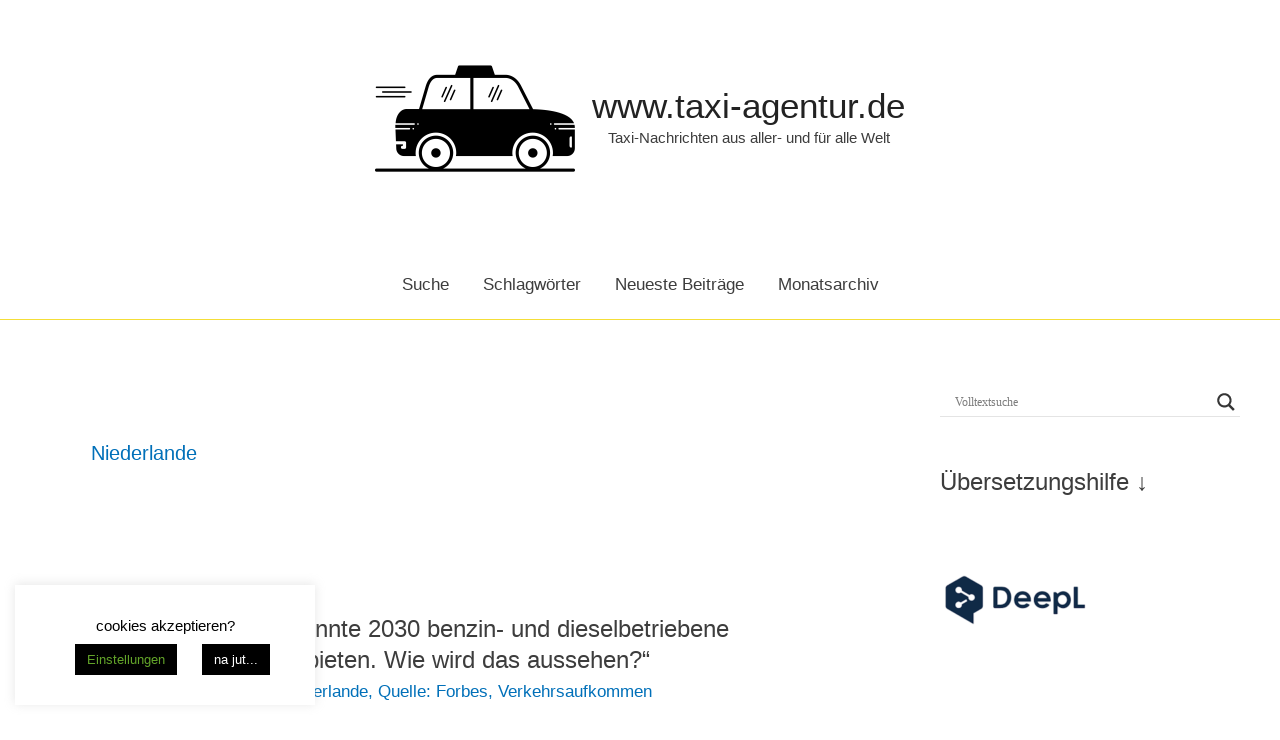

--- FILE ---
content_type: text/html; charset=UTF-8
request_url: https://www.taxi-agentur.de/index.php/category/laender/niederlande/
body_size: 46120
content:
<!DOCTYPE html>
<html lang="de">
<head>
<meta charset="UTF-8">
<meta name="viewport" content="width=device-width, initial-scale=1">
	 <link rel="profile" href="https://gmpg.org/xfn/11"> 
	 <title>Kategorie: Niederlande | www.taxi&#x2d;agentur.de</title>

<!-- The SEO Framework von Sybre Waaijer -->
<meta name="robots" content="noindex" />
<meta property="og:type" content="website" />
<meta property="og:locale" content="de_DE" />
<meta property="og:site_name" content="www.taxi-agentur.de" />
<meta property="og:title" content="Kategorie: Niederlande | www.taxi&#x2d;agentur.de" />
<meta property="og:url" content="https://www.taxi-agentur.de/index.php/category/laender/niederlande/" />
<meta property="og:image" content="https://www.taxi-agentur.de/wp-content/uploads/2019/09/1987039-200.png" />
<meta property="og:image:width" content="200" />
<meta property="og:image:height" content="200" />
<meta property="og:image:alt" content="Taxi" />
<meta name="twitter:card" content="summary_large_image" />
<meta name="twitter:title" content="Kategorie: Niederlande | www.taxi&#x2d;agentur.de" />
<meta name="twitter:image" content="https://www.taxi-agentur.de/wp-content/uploads/2019/09/1987039-200.png" />
<meta name="twitter:image:alt" content="Taxi" />
<script type="application/ld+json">{"@context":"https://schema.org","@graph":[{"@type":"WebSite","@id":"https://www.taxi-agentur.de/#/schema/WebSite","url":"https://www.taxi-agentur.de/","name":"www.taxi&#x2d;agentur.de","alternateName":"taxi&#x2d;agentur.de","description":"Taxi&#x2d;Nachrichten aus aller&#x2d; und für alle Welt","inLanguage":"de","publisher":{"@type":"Organization","@id":"https://www.taxi-agentur.de/#/schema/Organization","name":"taxi&#x2d;agentur.de","url":"https://www.taxi-agentur.de/","logo":{"@type":"ImageObject","url":"https://www.taxi-agentur.de/wp-content/uploads/2019/09/1987039-200.png","contentUrl":"https://www.taxi-agentur.de/wp-content/uploads/2019/09/1987039-200.png","width":200,"height":200,"contentSize":"4867"}}},{"@type":"CollectionPage","@id":"https://www.taxi-agentur.de/index.php/category/laender/niederlande/","url":"https://www.taxi-agentur.de/index.php/category/laender/niederlande/","name":"Kategorie: Niederlande | www.taxi&#x2d;agentur.de","inLanguage":"de","isPartOf":{"@id":"https://www.taxi-agentur.de/#/schema/WebSite"},"breadcrumb":{"@type":"BreadcrumbList","@id":"https://www.taxi-agentur.de/#/schema/BreadcrumbList","itemListElement":[{"@type":"ListItem","position":1,"item":"https://www.taxi-agentur.de/","name":"www.taxi&#x2d;agentur.de"},{"@type":"ListItem","position":2,"item":"https://www.taxi-agentur.de/index.php/category/laender/","name":"Kategorie: Länder"},{"@type":"ListItem","position":3,"name":"Kategorie: Niederlande"}]}}]}</script>
<!-- / The SEO Framework von Sybre Waaijer | 3.23ms meta | 1.29ms boot -->

<link rel="alternate" type="application/rss+xml" title="www.taxi-agentur.de &raquo; Feed" href="https://www.taxi-agentur.de/index.php/feed/" />
<link rel="alternate" type="application/rss+xml" title="www.taxi-agentur.de &raquo; Kommentar-Feed" href="https://www.taxi-agentur.de/index.php/comments/feed/" />
<link rel="alternate" type="application/rss+xml" title="www.taxi-agentur.de &raquo; Niederlande Kategorie-Feed" href="https://www.taxi-agentur.de/index.php/category/laender/niederlande/feed/" />
<script>
window._wpemojiSettings = {"baseUrl":"https:\/\/s.w.org\/images\/core\/emoji\/15.0.3\/72x72\/","ext":".png","svgUrl":"https:\/\/s.w.org\/images\/core\/emoji\/15.0.3\/svg\/","svgExt":".svg","source":{"concatemoji":"https:\/\/www.taxi-agentur.de\/wp-includes\/js\/wp-emoji-release.min.js?ver=6.5.7"}};
/*! This file is auto-generated */
!function(i,n){var o,s,e;function c(e){try{var t={supportTests:e,timestamp:(new Date).valueOf()};sessionStorage.setItem(o,JSON.stringify(t))}catch(e){}}function p(e,t,n){e.clearRect(0,0,e.canvas.width,e.canvas.height),e.fillText(t,0,0);var t=new Uint32Array(e.getImageData(0,0,e.canvas.width,e.canvas.height).data),r=(e.clearRect(0,0,e.canvas.width,e.canvas.height),e.fillText(n,0,0),new Uint32Array(e.getImageData(0,0,e.canvas.width,e.canvas.height).data));return t.every(function(e,t){return e===r[t]})}function u(e,t,n){switch(t){case"flag":return n(e,"\ud83c\udff3\ufe0f\u200d\u26a7\ufe0f","\ud83c\udff3\ufe0f\u200b\u26a7\ufe0f")?!1:!n(e,"\ud83c\uddfa\ud83c\uddf3","\ud83c\uddfa\u200b\ud83c\uddf3")&&!n(e,"\ud83c\udff4\udb40\udc67\udb40\udc62\udb40\udc65\udb40\udc6e\udb40\udc67\udb40\udc7f","\ud83c\udff4\u200b\udb40\udc67\u200b\udb40\udc62\u200b\udb40\udc65\u200b\udb40\udc6e\u200b\udb40\udc67\u200b\udb40\udc7f");case"emoji":return!n(e,"\ud83d\udc26\u200d\u2b1b","\ud83d\udc26\u200b\u2b1b")}return!1}function f(e,t,n){var r="undefined"!=typeof WorkerGlobalScope&&self instanceof WorkerGlobalScope?new OffscreenCanvas(300,150):i.createElement("canvas"),a=r.getContext("2d",{willReadFrequently:!0}),o=(a.textBaseline="top",a.font="600 32px Arial",{});return e.forEach(function(e){o[e]=t(a,e,n)}),o}function t(e){var t=i.createElement("script");t.src=e,t.defer=!0,i.head.appendChild(t)}"undefined"!=typeof Promise&&(o="wpEmojiSettingsSupports",s=["flag","emoji"],n.supports={everything:!0,everythingExceptFlag:!0},e=new Promise(function(e){i.addEventListener("DOMContentLoaded",e,{once:!0})}),new Promise(function(t){var n=function(){try{var e=JSON.parse(sessionStorage.getItem(o));if("object"==typeof e&&"number"==typeof e.timestamp&&(new Date).valueOf()<e.timestamp+604800&&"object"==typeof e.supportTests)return e.supportTests}catch(e){}return null}();if(!n){if("undefined"!=typeof Worker&&"undefined"!=typeof OffscreenCanvas&&"undefined"!=typeof URL&&URL.createObjectURL&&"undefined"!=typeof Blob)try{var e="postMessage("+f.toString()+"("+[JSON.stringify(s),u.toString(),p.toString()].join(",")+"));",r=new Blob([e],{type:"text/javascript"}),a=new Worker(URL.createObjectURL(r),{name:"wpTestEmojiSupports"});return void(a.onmessage=function(e){c(n=e.data),a.terminate(),t(n)})}catch(e){}c(n=f(s,u,p))}t(n)}).then(function(e){for(var t in e)n.supports[t]=e[t],n.supports.everything=n.supports.everything&&n.supports[t],"flag"!==t&&(n.supports.everythingExceptFlag=n.supports.everythingExceptFlag&&n.supports[t]);n.supports.everythingExceptFlag=n.supports.everythingExceptFlag&&!n.supports.flag,n.DOMReady=!1,n.readyCallback=function(){n.DOMReady=!0}}).then(function(){return e}).then(function(){var e;n.supports.everything||(n.readyCallback(),(e=n.source||{}).concatemoji?t(e.concatemoji):e.wpemoji&&e.twemoji&&(t(e.twemoji),t(e.wpemoji)))}))}((window,document),window._wpemojiSettings);
</script>
<link rel='stylesheet' id='astra-theme-css-css' href='https://www.taxi-agentur.de/wp-content/themes/astra/assets/css/minified/style.min.css?ver=4.6.13' media='all' />
<style id='astra-theme-css-inline-css'>
.ast-no-sidebar .entry-content .alignfull {margin-left: calc( -50vw + 50%);margin-right: calc( -50vw + 50%);max-width: 100vw;width: 100vw;}.ast-no-sidebar .entry-content .alignwide {margin-left: calc(-41vw + 50%);margin-right: calc(-41vw + 50%);max-width: unset;width: unset;}.ast-no-sidebar .entry-content .alignfull .alignfull,.ast-no-sidebar .entry-content .alignfull .alignwide,.ast-no-sidebar .entry-content .alignwide .alignfull,.ast-no-sidebar .entry-content .alignwide .alignwide,.ast-no-sidebar .entry-content .wp-block-column .alignfull,.ast-no-sidebar .entry-content .wp-block-column .alignwide{width: 100%;margin-left: auto;margin-right: auto;}.wp-block-gallery,.blocks-gallery-grid {margin: 0;}.wp-block-separator {max-width: 100px;}.wp-block-separator.is-style-wide,.wp-block-separator.is-style-dots {max-width: none;}.entry-content .has-2-columns .wp-block-column:first-child {padding-right: 10px;}.entry-content .has-2-columns .wp-block-column:last-child {padding-left: 10px;}@media (max-width: 782px) {.entry-content .wp-block-columns .wp-block-column {flex-basis: 100%;}.entry-content .has-2-columns .wp-block-column:first-child {padding-right: 0;}.entry-content .has-2-columns .wp-block-column:last-child {padding-left: 0;}}body .entry-content .wp-block-latest-posts {margin-left: 0;}body .entry-content .wp-block-latest-posts li {list-style: none;}.ast-no-sidebar .ast-container .entry-content .wp-block-latest-posts {margin-left: 0;}.ast-header-break-point .entry-content .alignwide {margin-left: auto;margin-right: auto;}.entry-content .blocks-gallery-item img {margin-bottom: auto;}.wp-block-pullquote {border-top: 4px solid #555d66;border-bottom: 4px solid #555d66;color: #40464d;}:root{--ast-post-nav-space:0;--ast-container-default-xlg-padding:6.67em;--ast-container-default-lg-padding:5.67em;--ast-container-default-slg-padding:4.34em;--ast-container-default-md-padding:3.34em;--ast-container-default-sm-padding:6.67em;--ast-container-default-xs-padding:2.4em;--ast-container-default-xxs-padding:1.4em;--ast-code-block-background:#EEEEEE;--ast-comment-inputs-background:#FAFAFA;--ast-normal-container-width:1200px;--ast-narrow-container-width:750px;--ast-blog-title-font-weight:normal;--ast-blog-meta-weight:inherit;}html{font-size:106.25%;}a,.page-title{color:var(--ast-global-color-0);}a:hover,a:focus{color:var(--ast-global-color-1);}body,button,input,select,textarea,.ast-button,.ast-custom-button{font-family:Arial,Helvetica,Verdana,sans-serif;font-weight:400;font-size:17px;font-size:1rem;}blockquote{color:#000000;}h1,.entry-content h1,h2,.entry-content h2,h3,.entry-content h3,h4,.entry-content h4,h5,.entry-content h5,h6,.entry-content h6,.site-title,.site-title a{font-family:Arial,Helvetica,Verdana,sans-serif;}.site-title{font-size:35px;font-size:2.0588235294118rem;display:block;}.site-header .site-description{font-size:15px;font-size:0.88235294117647rem;display:block;}.entry-title{font-size:24px;font-size:1.4117647058824rem;}.archive .ast-article-post .ast-article-inner,.blog .ast-article-post .ast-article-inner,.archive .ast-article-post .ast-article-inner:hover,.blog .ast-article-post .ast-article-inner:hover{overflow:hidden;}h1,.entry-content h1{font-size:48px;font-size:2.8235294117647rem;font-family:Arial,Helvetica,Verdana,sans-serif;line-height:1.4em;}h2,.entry-content h2{font-size:38px;font-size:2.2352941176471rem;font-family:Arial,Helvetica,Verdana,sans-serif;line-height:1.3em;}h3,.entry-content h3{font-size:30px;font-size:1.7647058823529rem;font-family:Arial,Helvetica,Verdana,sans-serif;line-height:1.3em;}h4,.entry-content h4{font-size:24px;font-size:1.4117647058824rem;line-height:1.2em;font-family:Arial,Helvetica,Verdana,sans-serif;}h5,.entry-content h5{font-size:21px;font-size:1.2352941176471rem;line-height:1.2em;font-family:Arial,Helvetica,Verdana,sans-serif;}h6,.entry-content h6{font-size:17px;font-size:1rem;line-height:1.25em;font-family:Arial,Helvetica,Verdana,sans-serif;}::selection{background-color:var(--ast-global-color-0);color:#ffffff;}body,h1,.entry-title a,.entry-content h1,h2,.entry-content h2,h3,.entry-content h3,h4,.entry-content h4,h5,.entry-content h5,h6,.entry-content h6{color:#3d3d3d;}.tagcloud a:hover,.tagcloud a:focus,.tagcloud a.current-item{color:#ffffff;border-color:var(--ast-global-color-0);background-color:var(--ast-global-color-0);}input:focus,input[type="text"]:focus,input[type="email"]:focus,input[type="url"]:focus,input[type="password"]:focus,input[type="reset"]:focus,input[type="search"]:focus,textarea:focus{border-color:var(--ast-global-color-0);}input[type="radio"]:checked,input[type=reset],input[type="checkbox"]:checked,input[type="checkbox"]:hover:checked,input[type="checkbox"]:focus:checked,input[type=range]::-webkit-slider-thumb{border-color:var(--ast-global-color-0);background-color:var(--ast-global-color-0);box-shadow:none;}.site-footer a:hover + .post-count,.site-footer a:focus + .post-count{background:var(--ast-global-color-0);border-color:var(--ast-global-color-0);}.single .nav-links .nav-previous,.single .nav-links .nav-next{color:var(--ast-global-color-0);}.entry-meta,.entry-meta *{line-height:1.45;color:var(--ast-global-color-0);}.entry-meta a:not(.ast-button):hover,.entry-meta a:not(.ast-button):hover *,.entry-meta a:not(.ast-button):focus,.entry-meta a:not(.ast-button):focus *,.page-links > .page-link,.page-links .page-link:hover,.post-navigation a:hover{color:var(--ast-global-color-1);}#cat option,.secondary .calendar_wrap thead a,.secondary .calendar_wrap thead a:visited{color:var(--ast-global-color-0);}.secondary .calendar_wrap #today,.ast-progress-val span{background:var(--ast-global-color-0);}.secondary a:hover + .post-count,.secondary a:focus + .post-count{background:var(--ast-global-color-0);border-color:var(--ast-global-color-0);}.calendar_wrap #today > a{color:#ffffff;}.page-links .page-link,.single .post-navigation a{color:var(--ast-global-color-0);}.ast-search-menu-icon .search-form button.search-submit{padding:0 4px;}.ast-search-menu-icon form.search-form{padding-right:0;}.ast-header-search .ast-search-menu-icon.ast-dropdown-active .search-form,.ast-header-search .ast-search-menu-icon.ast-dropdown-active .search-field:focus{transition:all 0.2s;}.search-form input.search-field:focus{outline:none;}.widget-title,.widget .wp-block-heading{font-size:24px;font-size:1.4117647058824rem;color:#3d3d3d;}#secondary,#secondary button,#secondary input,#secondary select,#secondary textarea{font-size:17px;font-size:1rem;}.ast-search-menu-icon.slide-search a:focus-visible:focus-visible,.astra-search-icon:focus-visible,#close:focus-visible,a:focus-visible,.ast-menu-toggle:focus-visible,.site .skip-link:focus-visible,.wp-block-loginout input:focus-visible,.wp-block-search.wp-block-search__button-inside .wp-block-search__inside-wrapper,.ast-header-navigation-arrow:focus-visible,.woocommerce .wc-proceed-to-checkout > .checkout-button:focus-visible,.woocommerce .woocommerce-MyAccount-navigation ul li a:focus-visible,.ast-orders-table__row .ast-orders-table__cell:focus-visible,.woocommerce .woocommerce-order-details .order-again > .button:focus-visible,.woocommerce .woocommerce-message a.button.wc-forward:focus-visible,.woocommerce #minus_qty:focus-visible,.woocommerce #plus_qty:focus-visible,a#ast-apply-coupon:focus-visible,.woocommerce .woocommerce-info a:focus-visible,.woocommerce .astra-shop-summary-wrap a:focus-visible,.woocommerce a.wc-forward:focus-visible,#ast-apply-coupon:focus-visible,.woocommerce-js .woocommerce-mini-cart-item a.remove:focus-visible,#close:focus-visible,.button.search-submit:focus-visible,#search_submit:focus,.normal-search:focus-visible{outline-style:dotted;outline-color:inherit;outline-width:thin;}input:focus,input[type="text"]:focus,input[type="email"]:focus,input[type="url"]:focus,input[type="password"]:focus,input[type="reset"]:focus,input[type="search"]:focus,input[type="number"]:focus,textarea:focus,.wp-block-search__input:focus,[data-section="section-header-mobile-trigger"] .ast-button-wrap .ast-mobile-menu-trigger-minimal:focus,.ast-mobile-popup-drawer.active .menu-toggle-close:focus,.woocommerce-ordering select.orderby:focus,#ast-scroll-top:focus,#coupon_code:focus,.woocommerce-page #comment:focus,.woocommerce #reviews #respond input#submit:focus,.woocommerce a.add_to_cart_button:focus,.woocommerce .button.single_add_to_cart_button:focus,.woocommerce .woocommerce-cart-form button:focus,.woocommerce .woocommerce-cart-form__cart-item .quantity .qty:focus,.woocommerce .woocommerce-billing-fields .woocommerce-billing-fields__field-wrapper .woocommerce-input-wrapper > .input-text:focus,.woocommerce #order_comments:focus,.woocommerce #place_order:focus,.woocommerce .woocommerce-address-fields .woocommerce-address-fields__field-wrapper .woocommerce-input-wrapper > .input-text:focus,.woocommerce .woocommerce-MyAccount-content form button:focus,.woocommerce .woocommerce-MyAccount-content .woocommerce-EditAccountForm .woocommerce-form-row .woocommerce-Input.input-text:focus,.woocommerce .ast-woocommerce-container .woocommerce-pagination ul.page-numbers li a:focus,body #content .woocommerce form .form-row .select2-container--default .select2-selection--single:focus,#ast-coupon-code:focus,.woocommerce.woocommerce-js .quantity input[type=number]:focus,.woocommerce-js .woocommerce-mini-cart-item .quantity input[type=number]:focus,.woocommerce p#ast-coupon-trigger:focus{border-style:dotted;border-color:inherit;border-width:thin;}input{outline:none;}.main-header-menu .menu-link,.ast-header-custom-item a{color:#3d3d3d;}.main-header-menu .menu-item:hover > .menu-link,.main-header-menu .menu-item:hover > .ast-menu-toggle,.main-header-menu .ast-masthead-custom-menu-items a:hover,.main-header-menu .menu-item.focus > .menu-link,.main-header-menu .menu-item.focus > .ast-menu-toggle,.main-header-menu .current-menu-item > .menu-link,.main-header-menu .current-menu-ancestor > .menu-link,.main-header-menu .current-menu-item > .ast-menu-toggle,.main-header-menu .current-menu-ancestor > .ast-menu-toggle{color:var(--ast-global-color-0);}.header-main-layout-3 .ast-main-header-bar-alignment{margin-right:auto;}.header-main-layout-2 .site-header-section-left .ast-site-identity{text-align:left;}.ast-logo-title-inline .site-logo-img{padding-right:1em;}.site-logo-img img{ transition:all 0.2s linear;}body .ast-oembed-container *{position:absolute;top:0;width:100%;height:100%;left:0;}body .wp-block-embed-pocket-casts .ast-oembed-container *{position:unset;}.ast-header-break-point .ast-mobile-menu-buttons-minimal.menu-toggle{background:transparent;color:var(--ast-global-color-0);}.ast-header-break-point .ast-mobile-menu-buttons-outline.menu-toggle{background:transparent;border:1px solid var(--ast-global-color-0);color:var(--ast-global-color-0);}.ast-header-break-point .ast-mobile-menu-buttons-fill.menu-toggle{background:var(--ast-global-color-0);}.ast-single-post-featured-section + article {margin-top: 2em;}.site-content .ast-single-post-featured-section img {width: 100%;overflow: hidden;object-fit: cover;}.site > .ast-single-related-posts-container {margin-top: 0;}@media (min-width: 769px) {.ast-desktop .ast-container--narrow {max-width: var(--ast-narrow-container-width);margin: 0 auto;}}#secondary {margin: 4em 0 2.5em;word-break: break-word;line-height: 2;}#secondary li {margin-bottom: 0.25em;}#secondary li:last-child {margin-bottom: 0;}@media (max-width: 768px) {.js_active .ast-plain-container.ast-single-post #secondary {margin-top: 1.5em;}}.ast-separate-container.ast-two-container #secondary .widget {background-color: #fff;padding: 2em;margin-bottom: 2em;}@media (min-width: 993px) {.ast-left-sidebar #secondary {padding-right: 60px;}.ast-right-sidebar #secondary {padding-left: 60px;}}@media (max-width: 993px) {.ast-right-sidebar #secondary {padding-left: 30px;}.ast-left-sidebar #secondary {padding-right: 30px;}}.footer-adv .footer-adv-overlay{border-top-style:solid;border-top-color:#7a7a7a;}.wp-block-buttons.aligncenter{justify-content:center;}@media (max-width:782px){.entry-content .wp-block-columns .wp-block-column{margin-left:0px;}}.wp-block-image.aligncenter{margin-left:auto;margin-right:auto;}.wp-block-table.aligncenter{margin-left:auto;margin-right:auto;}.wp-block-buttons .wp-block-button.is-style-outline .wp-block-button__link.wp-element-button,.ast-outline-button,.wp-block-uagb-buttons-child .uagb-buttons-repeater.ast-outline-button{border-top-width:2px;border-right-width:2px;border-bottom-width:2px;border-left-width:2px;font-family:inherit;font-weight:inherit;line-height:1em;}.entry-content[ast-blocks-layout] > figure{margin-bottom:1em;}@media (max-width:768px){.ast-separate-container #primary,.ast-separate-container #secondary{padding:1.5em 0;}#primary,#secondary{padding:1.5em 0;margin:0;}.ast-left-sidebar #content > .ast-container{display:flex;flex-direction:column-reverse;width:100%;}.ast-separate-container .ast-article-post,.ast-separate-container .ast-article-single{padding:1.5em 2.14em;}.ast-author-box img.avatar{margin:20px 0 0 0;}}@media (max-width:768px){#secondary.secondary{padding-top:0;}.ast-separate-container.ast-right-sidebar #secondary{padding-left:1em;padding-right:1em;}.ast-separate-container.ast-two-container #secondary{padding-left:0;padding-right:0;}.ast-page-builder-template .entry-header #secondary,.ast-page-builder-template #secondary{margin-top:1.5em;}}@media (max-width:768px){.ast-right-sidebar #primary{padding-right:0;}.ast-page-builder-template.ast-left-sidebar #secondary,.ast-page-builder-template.ast-right-sidebar #secondary{padding-right:20px;padding-left:20px;}.ast-right-sidebar #secondary,.ast-left-sidebar #primary{padding-left:0;}.ast-left-sidebar #secondary{padding-right:0;}}@media (min-width:769px){.ast-separate-container.ast-right-sidebar #primary,.ast-separate-container.ast-left-sidebar #primary{border:0;}.search-no-results.ast-separate-container #primary{margin-bottom:4em;}}@media (min-width:769px){.ast-right-sidebar #primary{border-right:1px solid var(--ast-border-color);}.ast-left-sidebar #primary{border-left:1px solid var(--ast-border-color);}.ast-right-sidebar #secondary{border-left:1px solid var(--ast-border-color);margin-left:-1px;}.ast-left-sidebar #secondary{border-right:1px solid var(--ast-border-color);margin-right:-1px;}.ast-separate-container.ast-two-container.ast-right-sidebar #secondary{padding-left:30px;padding-right:0;}.ast-separate-container.ast-two-container.ast-left-sidebar #secondary{padding-right:30px;padding-left:0;}.ast-separate-container.ast-right-sidebar #secondary,.ast-separate-container.ast-left-sidebar #secondary{border:0;margin-left:auto;margin-right:auto;}.ast-separate-container.ast-two-container #secondary .widget:last-child{margin-bottom:0;}}.menu-toggle,button,.ast-button,.ast-custom-button,.button,input#submit,input[type="button"],input[type="submit"],input[type="reset"]{color:#ffffff;border-color:var(--ast-global-color-0);background-color:var(--ast-global-color-0);padding-top:10px;padding-right:40px;padding-bottom:10px;padding-left:40px;font-family:inherit;font-weight:inherit;}button:focus,.menu-toggle:hover,button:hover,.ast-button:hover,.ast-custom-button:hover .button:hover,.ast-custom-button:hover,input[type=reset]:hover,input[type=reset]:focus,input#submit:hover,input#submit:focus,input[type="button"]:hover,input[type="button"]:focus,input[type="submit"]:hover,input[type="submit"]:focus{color:#ffffff;background-color:var(--ast-global-color-1);border-color:var(--ast-global-color-1);}@media (max-width:768px){.ast-mobile-header-stack .main-header-bar .ast-search-menu-icon{display:inline-block;}.ast-header-break-point.ast-header-custom-item-outside .ast-mobile-header-stack .main-header-bar .ast-search-icon{margin:0;}.ast-comment-avatar-wrap img{max-width:2.5em;}.ast-comment-meta{padding:0 1.8888em 1.3333em;}.ast-separate-container .ast-comment-list li.depth-1{padding:1.5em 2.14em;}.ast-separate-container .comment-respond{padding:2em 2.14em;}}@media (min-width:544px){.ast-container{max-width:100%;}}@media (max-width:544px){.ast-separate-container .ast-article-post,.ast-separate-container .ast-article-single,.ast-separate-container .comments-title,.ast-separate-container .ast-archive-description{padding:1.5em 1em;}.ast-separate-container #content .ast-container{padding-left:0.54em;padding-right:0.54em;}.ast-separate-container .ast-comment-list .bypostauthor{padding:.5em;}.ast-search-menu-icon.ast-dropdown-active .search-field{width:170px;}.ast-separate-container #secondary{padding-top:0;}.ast-separate-container.ast-two-container #secondary .widget{margin-bottom:1.5em;padding-left:1em;padding-right:1em;}.site-branding img,.site-header .site-logo-img .custom-logo-link img{max-width:100%;}}body,.ast-separate-container{background-color:#ffffff;;background-image:none;;}.ast-no-sidebar.ast-separate-container .entry-content .alignfull {margin-left: -6.67em;margin-right: -6.67em;width: auto;}@media (max-width: 1200px) {.ast-no-sidebar.ast-separate-container .entry-content .alignfull {margin-left: -2.4em;margin-right: -2.4em;}}@media (max-width: 768px) {.ast-no-sidebar.ast-separate-container .entry-content .alignfull {margin-left: -2.14em;margin-right: -2.14em;}}@media (max-width: 544px) {.ast-no-sidebar.ast-separate-container .entry-content .alignfull {margin-left: -1em;margin-right: -1em;}}.ast-no-sidebar.ast-separate-container .entry-content .alignwide {margin-left: -20px;margin-right: -20px;}.ast-no-sidebar.ast-separate-container .entry-content .wp-block-column .alignfull,.ast-no-sidebar.ast-separate-container .entry-content .wp-block-column .alignwide {margin-left: auto;margin-right: auto;width: 100%;}@media (max-width:768px){.widget-title{font-size:24px;font-size:1.4117647058824rem;}body,button,input,select,textarea,.ast-button,.ast-custom-button{font-size:17px;font-size:1rem;}#secondary,#secondary button,#secondary input,#secondary select,#secondary textarea{font-size:17px;font-size:1rem;}.site-title{display:block;}.site-header .site-description{display:block;}h1,.entry-content h1{font-size:40px;}h2,.entry-content h2{font-size:32px;}h3,.entry-content h3{font-size:26px;}h4,.entry-content h4{font-size:20px;font-size:1.1764705882353rem;}h5,.entry-content h5{font-size:17px;font-size:1rem;}h6,.entry-content h6{font-size:15px;font-size:0.88235294117647rem;}}@media (max-width:544px){.widget-title{font-size:24px;font-size:1.4117647058824rem;}body,button,input,select,textarea,.ast-button,.ast-custom-button{font-size:17px;font-size:1rem;}#secondary,#secondary button,#secondary input,#secondary select,#secondary textarea{font-size:17px;font-size:1rem;}.site-title{display:block;}.site-header .site-description{display:block;}h1,.entry-content h1{font-size:36px;}h2,.entry-content h2{font-size:28px;}h3,.entry-content h3{font-size:22px;}h4,.entry-content h4{font-size:18px;font-size:1.0588235294118rem;}h5,.entry-content h5{font-size:15px;font-size:0.88235294117647rem;}h6,.entry-content h6{font-size:14px;font-size:0.82352941176471rem;}}@media (max-width:544px){html{font-size:106.25%;}}@media (min-width:769px){.ast-container{max-width:1240px;}}@font-face {font-family: "Astra";src: url(https://www.taxi-agentur.de/wp-content/themes/astra/assets/fonts/astra.woff) format("woff"),url(https://www.taxi-agentur.de/wp-content/themes/astra/assets/fonts/astra.ttf) format("truetype"),url(https://www.taxi-agentur.de/wp-content/themes/astra/assets/fonts/astra.svg#astra) format("svg");font-weight: normal;font-style: normal;font-display: fallback;}@media (max-width:921px) {.main-header-bar .main-header-bar-navigation{display:none;}}.ast-blog-layout-classic-grid .ast-article-inner{box-shadow:0px 6px 15px -2px rgba(16,24,40,0.05);}.ast-separate-container .ast-blog-layout-classic-grid .ast-article-inner,.ast-plain-container .ast-blog-layout-classic-grid .ast-article-inner{height:100%;}.ast-blog-layout-6-grid .ast-blog-featured-section:before {content: "";}.cat-links.badge a,.tags-links.badge a {padding: 4px 8px;border-radius: 3px;font-weight: 400;}.cat-links.underline a,.tags-links.underline a{text-decoration: underline;}.ast-desktop .main-header-menu.submenu-with-border .sub-menu,.ast-desktop .main-header-menu.submenu-with-border .astra-full-megamenu-wrapper{border-color:var(--ast-global-color-0);}.ast-desktop .main-header-menu.submenu-with-border .sub-menu{border-top-width:2px;border-style:solid;}.ast-desktop .main-header-menu.submenu-with-border .sub-menu .sub-menu{top:-2px;}.ast-desktop .main-header-menu.submenu-with-border .sub-menu .menu-link,.ast-desktop .main-header-menu.submenu-with-border .children .menu-link{border-bottom-width:0px;border-style:solid;border-color:#eaeaea;}@media (min-width:769px){.main-header-menu .sub-menu .menu-item.ast-left-align-sub-menu:hover > .sub-menu,.main-header-menu .sub-menu .menu-item.ast-left-align-sub-menu.focus > .sub-menu{margin-left:-0px;}}.ast-small-footer{border-top-style:solid;border-top-width:1px;border-top-color:#7a7a7a;}.ast-small-footer-wrap{text-align:center;}.site .comments-area{padding-bottom:3em;}.ast-header-break-point.ast-header-custom-item-inside .main-header-bar .main-header-bar-navigation .ast-search-icon {display: none;}.ast-header-break-point.ast-header-custom-item-inside .main-header-bar .ast-search-menu-icon .search-form {padding: 0;display: block;overflow: hidden;}.ast-header-break-point .ast-header-custom-item .widget:last-child {margin-bottom: 1em;}.ast-header-custom-item .widget {margin: 0.5em;display: inline-block;vertical-align: middle;}.ast-header-custom-item .widget p {margin-bottom: 0;}.ast-header-custom-item .widget li {width: auto;}.ast-header-custom-item-inside .button-custom-menu-item .menu-link {display: none;}.ast-header-custom-item-inside.ast-header-break-point .button-custom-menu-item .ast-custom-button-link {display: none;}.ast-header-custom-item-inside.ast-header-break-point .button-custom-menu-item .menu-link {display: block;}.ast-header-break-point.ast-header-custom-item-outside .main-header-bar .ast-search-icon {margin-right: 1em;}.ast-header-break-point.ast-header-custom-item-inside .main-header-bar .ast-search-menu-icon .search-field,.ast-header-break-point.ast-header-custom-item-inside .main-header-bar .ast-search-menu-icon.ast-inline-search .search-field {width: 100%;padding-right: 5.5em;}.ast-header-break-point.ast-header-custom-item-inside .main-header-bar .ast-search-menu-icon .search-submit {display: block;position: absolute;height: 100%;top: 0;right: 0;padding: 0 1em;border-radius: 0;}.ast-header-break-point .ast-header-custom-item .ast-masthead-custom-menu-items {padding-left: 20px;padding-right: 20px;margin-bottom: 1em;margin-top: 1em;}.ast-header-custom-item-inside.ast-header-break-point .button-custom-menu-item {padding-left: 0;padding-right: 0;margin-top: 0;margin-bottom: 0;}.astra-icon-down_arrow::after {content: "\e900";font-family: Astra;}.astra-icon-close::after {content: "\e5cd";font-family: Astra;}.astra-icon-drag_handle::after {content: "\e25d";font-family: Astra;}.astra-icon-format_align_justify::after {content: "\e235";font-family: Astra;}.astra-icon-menu::after {content: "\e5d2";font-family: Astra;}.astra-icon-reorder::after {content: "\e8fe";font-family: Astra;}.astra-icon-search::after {content: "\e8b6";font-family: Astra;}.astra-icon-zoom_in::after {content: "\e56b";font-family: Astra;}.astra-icon-check-circle::after {content: "\e901";font-family: Astra;}.astra-icon-shopping-cart::after {content: "\f07a";font-family: Astra;}.astra-icon-shopping-bag::after {content: "\f290";font-family: Astra;}.astra-icon-shopping-basket::after {content: "\f291";font-family: Astra;}.astra-icon-circle-o::after {content: "\e903";font-family: Astra;}.astra-icon-certificate::after {content: "\e902";font-family: Astra;}blockquote {padding: 1.2em;}:root .has-ast-global-color-0-color{color:var(--ast-global-color-0);}:root .has-ast-global-color-0-background-color{background-color:var(--ast-global-color-0);}:root .wp-block-button .has-ast-global-color-0-color{color:var(--ast-global-color-0);}:root .wp-block-button .has-ast-global-color-0-background-color{background-color:var(--ast-global-color-0);}:root .has-ast-global-color-1-color{color:var(--ast-global-color-1);}:root .has-ast-global-color-1-background-color{background-color:var(--ast-global-color-1);}:root .wp-block-button .has-ast-global-color-1-color{color:var(--ast-global-color-1);}:root .wp-block-button .has-ast-global-color-1-background-color{background-color:var(--ast-global-color-1);}:root .has-ast-global-color-2-color{color:var(--ast-global-color-2);}:root .has-ast-global-color-2-background-color{background-color:var(--ast-global-color-2);}:root .wp-block-button .has-ast-global-color-2-color{color:var(--ast-global-color-2);}:root .wp-block-button .has-ast-global-color-2-background-color{background-color:var(--ast-global-color-2);}:root .has-ast-global-color-3-color{color:var(--ast-global-color-3);}:root .has-ast-global-color-3-background-color{background-color:var(--ast-global-color-3);}:root .wp-block-button .has-ast-global-color-3-color{color:var(--ast-global-color-3);}:root .wp-block-button .has-ast-global-color-3-background-color{background-color:var(--ast-global-color-3);}:root .has-ast-global-color-4-color{color:var(--ast-global-color-4);}:root .has-ast-global-color-4-background-color{background-color:var(--ast-global-color-4);}:root .wp-block-button .has-ast-global-color-4-color{color:var(--ast-global-color-4);}:root .wp-block-button .has-ast-global-color-4-background-color{background-color:var(--ast-global-color-4);}:root .has-ast-global-color-5-color{color:var(--ast-global-color-5);}:root .has-ast-global-color-5-background-color{background-color:var(--ast-global-color-5);}:root .wp-block-button .has-ast-global-color-5-color{color:var(--ast-global-color-5);}:root .wp-block-button .has-ast-global-color-5-background-color{background-color:var(--ast-global-color-5);}:root .has-ast-global-color-6-color{color:var(--ast-global-color-6);}:root .has-ast-global-color-6-background-color{background-color:var(--ast-global-color-6);}:root .wp-block-button .has-ast-global-color-6-color{color:var(--ast-global-color-6);}:root .wp-block-button .has-ast-global-color-6-background-color{background-color:var(--ast-global-color-6);}:root .has-ast-global-color-7-color{color:var(--ast-global-color-7);}:root .has-ast-global-color-7-background-color{background-color:var(--ast-global-color-7);}:root .wp-block-button .has-ast-global-color-7-color{color:var(--ast-global-color-7);}:root .wp-block-button .has-ast-global-color-7-background-color{background-color:var(--ast-global-color-7);}:root .has-ast-global-color-8-color{color:var(--ast-global-color-8);}:root .has-ast-global-color-8-background-color{background-color:var(--ast-global-color-8);}:root .wp-block-button .has-ast-global-color-8-color{color:var(--ast-global-color-8);}:root .wp-block-button .has-ast-global-color-8-background-color{background-color:var(--ast-global-color-8);}:root{--ast-global-color-0:#0170B9;--ast-global-color-1:#3a3a3a;--ast-global-color-2:#3a3a3a;--ast-global-color-3:#4B4F58;--ast-global-color-4:#F5F5F5;--ast-global-color-5:#FFFFFF;--ast-global-color-6:#E5E5E5;--ast-global-color-7:#424242;--ast-global-color-8:#000000;}:root {--ast-border-color : #dddddd;}.ast-archive-entry-banner {-js-display: flex;display: flex;flex-direction: column;justify-content: center;text-align: center;position: relative;background: #eeeeee;}.ast-archive-entry-banner[data-banner-width-type="custom"] {margin: 0 auto;width: 100%;}.ast-archive-entry-banner[data-banner-layout="layout-1"] {background: inherit;padding: 20px 0;text-align: left;}body.archive .ast-archive-description{max-width:1200px;width:100%;text-align:left;padding-top:3em;padding-right:3em;padding-bottom:3em;padding-left:3em;}body.archive .ast-archive-description .ast-archive-title,body.archive .ast-archive-description .ast-archive-title *{font-size:20px;font-size:1.1764705882353rem;}body.archive .ast-archive-description > *:not(:last-child){margin-bottom:10px;}@media (max-width:768px){body.archive .ast-archive-description{text-align:left;}}@media (max-width:544px){body.archive .ast-archive-description{text-align:left;}}.ast-breadcrumbs .trail-browse,.ast-breadcrumbs .trail-items,.ast-breadcrumbs .trail-items li{display:inline-block;margin:0;padding:0;border:none;background:inherit;text-indent:0;text-decoration:none;}.ast-breadcrumbs .trail-browse{font-size:inherit;font-style:inherit;font-weight:inherit;color:inherit;}.ast-breadcrumbs .trail-items{list-style:none;}.trail-items li::after{padding:0 0.3em;content:"\00bb";}.trail-items li:last-of-type::after{display:none;}h1,.entry-content h1,h2,.entry-content h2,h3,.entry-content h3,h4,.entry-content h4,h5,.entry-content h5,h6,.entry-content h6{color:#000000;}.ast-header-break-point .main-header-bar{border-bottom-width:1px;border-bottom-color:#f4de38;}@media (min-width:769px){.main-header-bar{border-bottom-width:1px;border-bottom-color:#f4de38;}}@media (min-width:769px){#primary{width:70%;}#secondary{width:30%;}}.main-header-menu .menu-item, #astra-footer-menu .menu-item, .main-header-bar .ast-masthead-custom-menu-items{-js-display:flex;display:flex;-webkit-box-pack:center;-webkit-justify-content:center;-moz-box-pack:center;-ms-flex-pack:center;justify-content:center;-webkit-box-orient:vertical;-webkit-box-direction:normal;-webkit-flex-direction:column;-moz-box-orient:vertical;-moz-box-direction:normal;-ms-flex-direction:column;flex-direction:column;}.main-header-menu > .menu-item > .menu-link, #astra-footer-menu > .menu-item > .menu-link{height:100%;-webkit-box-align:center;-webkit-align-items:center;-moz-box-align:center;-ms-flex-align:center;align-items:center;-js-display:flex;display:flex;}.ast-primary-menu-disabled .main-header-bar .ast-masthead-custom-menu-items{flex:unset;}.header-main-layout-1 .ast-flex.main-header-container, .header-main-layout-3 .ast-flex.main-header-container{-webkit-align-content:center;-ms-flex-line-pack:center;align-content:center;-webkit-box-align:center;-webkit-align-items:center;-moz-box-align:center;-ms-flex-align:center;align-items:center;}.main-header-menu .sub-menu .menu-item.menu-item-has-children > .menu-link:after{position:absolute;right:1em;top:50%;transform:translate(0,-50%) rotate(270deg);}.ast-header-break-point .main-header-bar .main-header-bar-navigation .page_item_has_children > .ast-menu-toggle::before, .ast-header-break-point .main-header-bar .main-header-bar-navigation .menu-item-has-children > .ast-menu-toggle::before, .ast-mobile-popup-drawer .main-header-bar-navigation .menu-item-has-children>.ast-menu-toggle::before, .ast-header-break-point .ast-mobile-header-wrap .main-header-bar-navigation .menu-item-has-children > .ast-menu-toggle::before{font-weight:bold;content:"\e900";font-family:Astra;text-decoration:inherit;display:inline-block;}.ast-header-break-point .main-navigation ul.sub-menu .menu-item .menu-link:before{content:"\e900";font-family:Astra;font-size:.65em;text-decoration:inherit;display:inline-block;transform:translate(0, -2px) rotateZ(270deg);margin-right:5px;}.widget_search .search-form:after{font-family:Astra;font-size:1.2em;font-weight:normal;content:"\e8b6";position:absolute;top:50%;right:15px;transform:translate(0, -50%);}.astra-search-icon::before{content:"\e8b6";font-family:Astra;font-style:normal;font-weight:normal;text-decoration:inherit;text-align:center;-webkit-font-smoothing:antialiased;-moz-osx-font-smoothing:grayscale;z-index:3;}.main-header-bar .main-header-bar-navigation .page_item_has_children > a:after, .main-header-bar .main-header-bar-navigation .menu-item-has-children > a:after, .menu-item-has-children .ast-header-navigation-arrow:after{content:"\e900";display:inline-block;font-family:Astra;font-size:.6rem;font-weight:bold;text-rendering:auto;-webkit-font-smoothing:antialiased;-moz-osx-font-smoothing:grayscale;margin-left:10px;line-height:normal;}.menu-item-has-children .sub-menu .ast-header-navigation-arrow:after{margin-left:0;}.ast-mobile-popup-drawer .main-header-bar-navigation .ast-submenu-expanded>.ast-menu-toggle::before{transform:rotateX(180deg);}.ast-header-break-point .main-header-bar-navigation .menu-item-has-children > .menu-link:after{display:none;}@media (min-width:769px){.ast-builder-menu .main-navigation > ul > li:last-child a{margin-right:0;}}.ast-separate-container .ast-article-inner{background-color:transparent;background-image:none;}.ast-separate-container .ast-article-post{background-color:var(--ast-global-color-5);;background-image:none;;}@media (max-width:768px){.ast-separate-container .ast-article-post{background-color:var(--ast-global-color-5);;background-image:none;;}}@media (max-width:544px){.ast-separate-container .ast-article-post{background-color:var(--ast-global-color-5);;background-image:none;;}}.ast-separate-container .ast-article-single:not(.ast-related-post), .woocommerce.ast-separate-container .ast-woocommerce-container, .ast-separate-container .error-404, .ast-separate-container .no-results, .single.ast-separate-container  .ast-author-meta, .ast-separate-container .related-posts-title-wrapper,.ast-separate-container .comments-count-wrapper, .ast-box-layout.ast-plain-container .site-content,.ast-padded-layout.ast-plain-container .site-content, .ast-separate-container .ast-archive-description, .ast-separate-container .comments-area .comment-respond, .ast-separate-container .comments-area .ast-comment-list li, .ast-separate-container .comments-area .comments-title{background-color:var(--ast-global-color-5);;background-image:none;;}@media (max-width:768px){.ast-separate-container .ast-article-single:not(.ast-related-post), .woocommerce.ast-separate-container .ast-woocommerce-container, .ast-separate-container .error-404, .ast-separate-container .no-results, .single.ast-separate-container  .ast-author-meta, .ast-separate-container .related-posts-title-wrapper,.ast-separate-container .comments-count-wrapper, .ast-box-layout.ast-plain-container .site-content,.ast-padded-layout.ast-plain-container .site-content, .ast-separate-container .ast-archive-description{background-color:var(--ast-global-color-5);;background-image:none;;}}@media (max-width:544px){.ast-separate-container .ast-article-single:not(.ast-related-post), .woocommerce.ast-separate-container .ast-woocommerce-container, .ast-separate-container .error-404, .ast-separate-container .no-results, .single.ast-separate-container  .ast-author-meta, .ast-separate-container .related-posts-title-wrapper,.ast-separate-container .comments-count-wrapper, .ast-box-layout.ast-plain-container .site-content,.ast-padded-layout.ast-plain-container .site-content, .ast-separate-container .ast-archive-description{background-color:var(--ast-global-color-5);;background-image:none;;}}.ast-separate-container.ast-two-container #secondary .widget{background-color:var(--ast-global-color-5);;background-image:none;;}@media (max-width:768px){.ast-separate-container.ast-two-container #secondary .widget{background-color:var(--ast-global-color-5);;background-image:none;;}}@media (max-width:544px){.ast-separate-container.ast-two-container #secondary .widget{background-color:var(--ast-global-color-5);;background-image:none;;}}
</style>
<style id='wp-emoji-styles-inline-css'>

	img.wp-smiley, img.emoji {
		display: inline !important;
		border: none !important;
		box-shadow: none !important;
		height: 1em !important;
		width: 1em !important;
		margin: 0 0.07em !important;
		vertical-align: -0.1em !important;
		background: none !important;
		padding: 0 !important;
	}
</style>
<link rel='stylesheet' id='cookie-law-info-css' href='https://www.taxi-agentur.de/wp-content/plugins/cookie-law-info/legacy/public/css/cookie-law-info-public.css?ver=3.3.2' media='all' />
<link rel='stylesheet' id='cookie-law-info-gdpr-css' href='https://www.taxi-agentur.de/wp-content/plugins/cookie-law-info/legacy/public/css/cookie-law-info-gdpr.css?ver=3.3.2' media='all' />
<link rel='stylesheet' id='wpdreams-asl-basic-css' href='https://www.taxi-agentur.de/wp-content/plugins/ajax-search-lite/css/style.basic.css?ver=4.13.1' media='all' />
<link rel='stylesheet' id='wpdreams-asl-instance-css' href='https://www.taxi-agentur.de/wp-content/plugins/ajax-search-lite/css/style-underline.css?ver=4.13.1' media='all' />
<!--[if IE]>
<script src="https://www.taxi-agentur.de/wp-content/themes/astra/assets/js/minified/flexibility.min.js?ver=4.6.13" id="astra-flexibility-js"></script>
<script id="astra-flexibility-js-after">
flexibility(document.documentElement);
</script>
<![endif]-->
<script src="https://www.taxi-agentur.de/wp-includes/js/jquery/jquery.min.js?ver=3.7.1" id="jquery-core-js"></script>
<script src="https://www.taxi-agentur.de/wp-includes/js/jquery/jquery-migrate.min.js?ver=3.4.1" id="jquery-migrate-js"></script>
<script id="cookie-law-info-js-extra">
var Cli_Data = {"nn_cookie_ids":[],"cookielist":[],"non_necessary_cookies":[],"ccpaEnabled":"","ccpaRegionBased":"","ccpaBarEnabled":"","strictlyEnabled":["necessary","obligatoire"],"ccpaType":"gdpr","js_blocking":"","custom_integration":"","triggerDomRefresh":"","secure_cookies":""};
var cli_cookiebar_settings = {"animate_speed_hide":"500","animate_speed_show":"500","background":"#FFF","border":"#b1a6a6c2","border_on":"","button_1_button_colour":"#000","button_1_button_hover":"#000000","button_1_link_colour":"#fff","button_1_as_button":"1","button_1_new_win":"","button_2_button_colour":"#333","button_2_button_hover":"#292929","button_2_link_colour":"#444","button_2_as_button":"","button_2_hidebar":"","button_3_button_colour":"#000","button_3_button_hover":"#000000","button_3_link_colour":"#fff","button_3_as_button":"1","button_3_new_win":"","button_4_button_colour":"#000","button_4_button_hover":"#000000","button_4_link_colour":"#62a329","button_4_as_button":"1","button_7_button_colour":"#61a229","button_7_button_hover":"#4e8221","button_7_link_colour":"#fff","button_7_as_button":"1","button_7_new_win":"","font_family":"inherit","header_fix":"","notify_animate_hide":"1","notify_animate_show":"1","notify_div_id":"#cookie-law-info-bar","notify_position_horizontal":"right","notify_position_vertical":"bottom","scroll_close":"","scroll_close_reload":"","accept_close_reload":"","reject_close_reload":"","showagain_tab":"","showagain_background":"#fff","showagain_border":"#000","showagain_div_id":"#cookie-law-info-again","showagain_x_position":"100px","text":"#000","show_once_yn":"","show_once":"10000","logging_on":"","as_popup":"","popup_overlay":"1","bar_heading_text":"","cookie_bar_as":"widget","popup_showagain_position":"bottom-right","widget_position":"left"};
var log_object = {"ajax_url":"https:\/\/www.taxi-agentur.de\/wp-admin\/admin-ajax.php"};
</script>
<script src="https://www.taxi-agentur.de/wp-content/plugins/cookie-law-info/legacy/public/js/cookie-law-info-public.js?ver=3.3.2" id="cookie-law-info-js"></script>
<link rel="https://api.w.org/" href="https://www.taxi-agentur.de/index.php/wp-json/" /><link rel="alternate" type="application/json" href="https://www.taxi-agentur.de/index.php/wp-json/wp/v2/categories/259" /><link rel="EditURI" type="application/rsd+xml" title="RSD" href="https://www.taxi-agentur.de/xmlrpc.php?rsd" />
<!-- Analytics by WP Statistics - https://wp-statistics.com -->
			            <style>
				            
					div[id*='ajaxsearchlitesettings'].searchsettings .asl_option_inner label {
						font-size: 0px !important;
						color: rgba(0, 0, 0, 0);
					}
					div[id*='ajaxsearchlitesettings'].searchsettings .asl_option_inner label:after {
						font-size: 11px !important;
						position: absolute;
						top: 0;
						left: 0;
						z-index: 1;
					}
					.asl_w_container {
						width: 100%;
						margin: 0px 0px 0px 0px;
						min-width: 200px;
					}
					div[id*='ajaxsearchlite'].asl_m {
						width: 100%;
					}
					div[id*='ajaxsearchliteres'].wpdreams_asl_results div.resdrg span.highlighted {
						font-weight: bold;
						color: rgb(0, 0, 0);
						background-color: rgba(238, 238, 238, 1);
					}
					div[id*='ajaxsearchliteres'].wpdreams_asl_results .results img.asl_image {
						width: 70px;
						height: 70px;
						object-fit: cover;
					}
					div[id*='ajaxsearchlite'].asl_r .results {
						max-height: none;
					}
					div[id*='ajaxsearchlite'].asl_r {
						position: absolute;
					}
				
						div.asl_r.asl_w.vertical .results .item::after {
							display: block;
							position: absolute;
							bottom: 0;
							content: '';
							height: 1px;
							width: 100%;
							background: #D8D8D8;
						}
						div.asl_r.asl_w.vertical .results .item.asl_last_item::after {
							display: none;
						}
								            </style>
			            <link rel="icon" href="https://www.taxi-agentur.de/wp-content/uploads/2019/09/1987039-200-1-150x150.png" sizes="32x32" />
<link rel="icon" href="https://www.taxi-agentur.de/wp-content/uploads/2019/09/1987039-200-1.png" sizes="192x192" />
<link rel="apple-touch-icon" href="https://www.taxi-agentur.de/wp-content/uploads/2019/09/1987039-200-1.png" />
<meta name="msapplication-TileImage" content="https://www.taxi-agentur.de/wp-content/uploads/2019/09/1987039-200-1.png" />
</head>

<body itemtype='https://schema.org/Blog' itemscope='itemscope' class="archive category category-niederlande category-259 wp-custom-logo ast-desktop ast-separate-container ast-right-sidebar astra-4.6.13 ast-header-custom-item-inside group-blog ast-inherit-site-logo-transparent">

<a
	class="skip-link screen-reader-text"
	href="#content"
	role="link"
	title="Zum Inhalt springen">
		Zum Inhalt springen</a>

<div
class="hfeed site" id="page">
			<header
		class="site-header header-main-layout-2 ast-primary-menu-enabled ast-logo-title-inline ast-hide-custom-menu-mobile ast-menu-toggle-icon ast-mobile-header-inline" id="masthead" itemtype="https://schema.org/WPHeader" itemscope="itemscope" itemid="#masthead"		>
			
<div class="main-header-bar-wrap">
	<div class="main-header-bar">
				<div class="ast-container">

			<div class="ast-flex main-header-container">
				
		<div class="site-branding">
			<div
			class="ast-site-identity" itemtype="https://schema.org/Organization" itemscope="itemscope"			>
				<span class="site-logo-img"><a href="https://www.taxi-agentur.de/" class="custom-logo-link" rel="home"><img width="200" height="200" src="https://www.taxi-agentur.de/wp-content/uploads/2019/09/1987039-200.png" class="custom-logo" alt="Taxi" decoding="async" srcset="https://www.taxi-agentur.de/wp-content/uploads/2019/09/1987039-200.png 200w, https://www.taxi-agentur.de/wp-content/uploads/2019/09/1987039-200-150x150.png 150w" sizes="(max-width: 200px) 100vw, 200px" /></a></span><div class="ast-site-title-wrap">
						<span class="site-title" itemprop="name">
				<a href="https://www.taxi-agentur.de/" rel="home" itemprop="url" >
					www.taxi-agentur.de
				</a>
			</span>
						<p class="site-description" itemprop="description">
				Taxi-Nachrichten aus aller- und für alle Welt
			</p>
				</div>			</div>
		</div>

		<!-- .site-branding -->
				<div class="ast-mobile-menu-buttons">

			
					<div class="ast-button-wrap">
			<button type="button" class="menu-toggle main-header-menu-toggle  ast-mobile-menu-buttons-minimal "  aria-controls='primary-menu' aria-expanded='false'>
				<span class="screen-reader-text">Hauptmenü</span>
				<span class="ast-icon icon-menu-bars"><span class="menu-toggle-icon"></span></span>							</button>
		</div>
			
			
		</div>
			<div class="ast-main-header-bar-alignment"><div class="main-header-bar-navigation"><nav class="site-navigation ast-flex-grow-1 navigation-accessibility" id="primary-site-navigation" aria-label="Seiten-Navigation" itemtype="https://schema.org/SiteNavigationElement" itemscope="itemscope"><div class="main-navigation"><ul id="primary-menu" class="main-header-menu ast-menu-shadow ast-nav-menu ast-flex ast-justify-content-flex-end  submenu-with-border"><li id="menu-item-249" class="menu-item menu-item-type-post_type menu-item-object-page menu-item-249"><a href="https://www.taxi-agentur.de/index.php/suche/" class="menu-link">Suche</a></li>
<li id="menu-item-251" class="menu-item menu-item-type-post_type menu-item-object-page menu-item-251"><a href="https://www.taxi-agentur.de/index.php/schlagwoerter/" class="menu-link">Schlagwörter</a></li>
<li id="menu-item-252" class="menu-item menu-item-type-post_type menu-item-object-page menu-item-252"><a href="https://www.taxi-agentur.de/index.php/neueste-beitraege/" class="menu-link">Neueste Beiträge</a></li>
<li id="menu-item-250" class="menu-item menu-item-type-post_type menu-item-object-page menu-item-250"><a href="https://www.taxi-agentur.de/index.php/monatsarchiv/" class="menu-link">Monatsarchiv</a></li>
</ul></div></nav></div></div>			</div><!-- Main Header Container -->
		</div><!-- ast-row -->
			</div> <!-- Main Header Bar -->
</div> <!-- Main Header Bar Wrap -->
		</header><!-- #masthead -->
			<div id="content" class="site-content">
		<div class="ast-container">
		

	<div id="primary" class="content-area primary">

		
				<section class="ast-archive-description">
			<h1 class="page-title ast-archive-title">Niederlande</h1>		</section>
	
					<main id="main" class="site-main">
				<div class="ast-row"><article
class="post-650 post type-post status-publish format-standard hentry category-elektromobilitaet category-niederlande category-quelle-forbes category-verkehrsaufkommen tag-elektromobilitaet tag-europa tag-verkehrsaufkommen ast-col-sm-12 ast-article-post" id="post-650" itemtype="https://schema.org/CreativeWork" itemscope="itemscope">
		<div class="ast-post-format- ast-no-thumb blog-layout-1 ast-article-inner">
	<div class="post-content ast-col-md-12" >
		<div class="ast-blog-featured-section post-thumb ast-blog-single-element"></div><h2 class="entry-title ast-blog-single-element" itemprop="headline"><a href="https://www.taxi-agentur.de/index.php/2019/05/13/amsterdam-koennte-2030-benzin-und-dieselbetriebene-fahrzeuge-verbieten-wie-wird-das-aussehen/" rel="bookmark">&#8222;Amsterdam könnte 2030 benzin- und dieselbetriebene Fahrzeuge verbieten. Wie wird das aussehen?&#8220;</a></h2>		<header class="entry-header ast-blog-single-element ast-blog-meta-container">
			<div class="entry-meta"><span class="ast-taxonomy-container cat-links default"><a href="https://www.taxi-agentur.de/index.php/category/themen/die-autos/elektromobilitaet/" rel="category tag">Elektromobilität</a>, <a href="https://www.taxi-agentur.de/index.php/category/laender/niederlande/" rel="category tag">Niederlande</a>, <a href="https://www.taxi-agentur.de/index.php/category/quellen/quelle-forbes/" rel="category tag">Quelle: Forbes</a>, <a href="https://www.taxi-agentur.de/index.php/category/themen/verkehrsaufkommen/" rel="category tag">Verkehrsaufkommen</a></span></div>		</header><!-- .entry-header -->
					<div class="ast-excerpt-container ast-blog-single-element">
				<p><img decoding="async" class="size-thumbnail wp-image-290 alignleft" src="https://www.taxi-agentur.de/wp-content/uploads/2019/09/zero-emission-150x150.png" alt="" width="150" height="150" srcset="https://www.taxi-agentur.de/wp-content/uploads/2019/09/zero-emission-150x150.png 150w, https://www.taxi-agentur.de/wp-content/uploads/2019/09/zero-emission.png 200w" sizes="(max-width: 150px) 100vw, 150px" /></p>
<p>2019-05-13 <a href="https://www.forbes.com/sites/ellenrwald/2019/05/07/amsterdam-to-ban-gasoline-powered-vehicles-in-2030-what-will-that-look-like/?utm_source=TWITTER&amp;utm_medium=social&amp;utm_content=2295637366&amp;utm_campaign=sprinklrForbesMainTwitter#528c64994214" target="_blank" rel="noopener noreferrer"><strong><span style="color: #99cc00;">Amsterdam</span>: Wenn das Wunschdenken stärker ist, als der Realitätssinn. Forbes sinniert über die Folgen, wenn eine Stadt wie Amsterdam alle Fahrzeuge mit Verbrennungsmotor verbannt: &#8222;Die Idee Amsterdams wird sicherlich von der Berücksichtigung des Lärms und der Luftverschmutzung in seiner Stadt getragen, aber sie hat das Potenzial, die Stadt vom Rest der Niederlande und Europas zu isolieren&#8220;. &#8211; Amsterdam May Ban Gasoline-Powered Vehicles In 2030. What Will That Look Like?</strong></a> <em>(englisch, Forbes, &#8222;Amsterdam könnte 2030 benzin- und dieselbetriebene Fahrzeuge verbieten. Wie wird das aussehen?&#8220; 7. Mai)</em></p>
			</div>
		<p class="ast-blog-single-element ast-read-more-container read-more"> <a class="" href="https://www.taxi-agentur.de/index.php/2019/05/13/amsterdam-koennte-2030-benzin-und-dieselbetriebene-fahrzeuge-verbieten-wie-wird-das-aussehen/"> <span class="screen-reader-text">&#8222;Amsterdam könnte 2030 benzin- und dieselbetriebene Fahrzeuge verbieten. Wie wird das aussehen?&#8220;</span> Read More »</a></p>		<div class="entry-content clear"
		itemprop="text"		>
					</div><!-- .entry-content .clear -->
	</div><!-- .post-content -->
</div> <!-- .blog-layout-1 -->
	</article><!-- #post-## -->
<article
class="post-1655 post type-post status-publish format-standard hentry category-kriminalitaet category-niederlande category-professionelle-fahrer category-quelle-taxi-pro category-uber category-uber-und-das-gesetz tag-europa tag-uber tag-uber-und-das-gesetz ast-col-sm-12 ast-article-post" id="post-1655" itemtype="https://schema.org/CreativeWork" itemscope="itemscope">
		<div class="ast-post-format- ast-no-thumb blog-layout-1 ast-article-inner">
	<div class="post-content ast-col-md-12" >
		<div class="ast-blog-featured-section post-thumb ast-blog-single-element"></div><h2 class="entry-title ast-blog-single-element" itemprop="headline"><a href="https://www.taxi-agentur.de/index.php/2019/02/24/uber-muss-den-handel-mit-benutzerkonten-verhindern/" rel="bookmark">&#8222;Uber muss den Handel mit Benutzerkonten verhindern&#8220;</a></h2>		<header class="entry-header ast-blog-single-element ast-blog-meta-container">
			<div class="entry-meta"><span class="ast-taxonomy-container cat-links default"><a href="https://www.taxi-agentur.de/index.php/category/die-akteure/der-staat/die-gesetze/kriminalitaet/" rel="category tag">Kriminalität</a>, <a href="https://www.taxi-agentur.de/index.php/category/laender/niederlande/" rel="category tag">Niederlande</a>, <a href="https://www.taxi-agentur.de/index.php/category/themen/professionelle-fahrer/" rel="category tag">Professionelle Fahrer</a>, <a href="https://www.taxi-agentur.de/index.php/category/quellen/quelle-taxi-pro/" rel="category tag">Quelle: Taxi Pro</a>, <a href="https://www.taxi-agentur.de/index.php/category/die-akteure/die-wirtschaft/ride-hailing/uber/" rel="category tag">Uber</a>, <a href="https://www.taxi-agentur.de/index.php/category/die-akteure/die-wirtschaft/ride-hailing/uber/uber-und-das-gesetz/" rel="category tag">Uber &amp; das Gesetz</a></span></div>		</header><!-- .entry-header -->
					<div class="ast-excerpt-container ast-blog-single-element">
				<p><img decoding="async" class="size-thumbnail wp-image-58 alignleft" src="https://www.taxi-agentur.de/wp-content/uploads/2019/09/976043-200-150x150.png" alt="" width="150" height="150" srcset="https://www.taxi-agentur.de/wp-content/uploads/2019/09/976043-200-150x150.png 150w, https://www.taxi-agentur.de/wp-content/uploads/2019/09/976043-200.png 200w" sizes="(max-width: 150px) 100vw, 150px" /></p>
<p>2019-02-24 <a href="https://www.taxipro.nl/straattaxi/2019/02/21/uber-moet-zelf-handel-in-accounts-voorkomen/?gdpr=accept" target="_blank" rel="noopener noreferrer"><strong>&#8222;New Mobility&#8220; in <span style="color: #99cc00;">Amsterdam</span>: Jeder kann für 75 bis 125 € pro Woche ein Uber-Konto mieten und damit ohne erforderliche Papiere Fahrer spielen. Behörde ILT ergreift keine Maßnahmen &#8211; Uber moet zelf handel in accounts voorkomen</strong></a> <em>(holländisch, Taxi Pro, &#8222;Uber muss den Handel mit Benutzerkonten verhindern&#8220;)</em></p>
			</div>
		<p class="ast-blog-single-element ast-read-more-container read-more"> <a class="" href="https://www.taxi-agentur.de/index.php/2019/02/24/uber-muss-den-handel-mit-benutzerkonten-verhindern/"> <span class="screen-reader-text">&#8222;Uber muss den Handel mit Benutzerkonten verhindern&#8220;</span> Read More »</a></p>		<div class="entry-content clear"
		itemprop="text"		>
					</div><!-- .entry-content .clear -->
	</div><!-- .post-content -->
</div> <!-- .blog-layout-1 -->
	</article><!-- #post-## -->
<article
class="post-1498 post type-post status-publish format-standard hentry category-de-regulierung category-niederlande category-professionelle-fahrer category-quelle-dutch-news category-uber category-uber-und-das-gesetz category-unfaelle tag-de-regulierung tag-europa tag-uber tag-uber-und-das-gesetz ast-col-sm-12 ast-article-post" id="post-1498" itemtype="https://schema.org/CreativeWork" itemscope="itemscope">
		<div class="ast-post-format- ast-no-thumb blog-layout-1 ast-article-inner">
	<div class="post-content ast-col-md-12" >
		<div class="ast-blog-featured-section post-thumb ast-blog-single-element"></div><h2 class="entry-title ast-blog-single-element" itemprop="headline"><a href="https://www.taxi-agentur.de/index.php/2019/02/08/uber-fahrer-unter-25-jahren-muessen-einen-zusaetzlichen-kurs-zur-verkehrssicherheit-absolvieren/" rel="bookmark">&#8222;Uber Fahrer unter 25 Jahren müssen einen zusätzlichen Kurs zur Verkehrssicherheit absolvieren&#8220;</a></h2>		<header class="entry-header ast-blog-single-element ast-blog-meta-container">
			<div class="entry-meta"><span class="ast-taxonomy-container cat-links default"><a href="https://www.taxi-agentur.de/index.php/category/die-akteure/der-staat/die-gesetze/de-regulierung/" rel="category tag">(De-)Regulierung</a>, <a href="https://www.taxi-agentur.de/index.php/category/laender/niederlande/" rel="category tag">Niederlande</a>, <a href="https://www.taxi-agentur.de/index.php/category/themen/professionelle-fahrer/" rel="category tag">Professionelle Fahrer</a>, <a href="https://www.taxi-agentur.de/index.php/category/quellen/quelle-dutch-news/" rel="category tag">Quelle: Dutch News</a>, <a href="https://www.taxi-agentur.de/index.php/category/die-akteure/die-wirtschaft/ride-hailing/uber/" rel="category tag">Uber</a>, <a href="https://www.taxi-agentur.de/index.php/category/die-akteure/die-wirtschaft/ride-hailing/uber/uber-und-das-gesetz/" rel="category tag">Uber &amp; das Gesetz</a>, <a href="https://www.taxi-agentur.de/index.php/category/themen/die-autos/unfaelle/" rel="category tag">Unfälle</a></span></div>		</header><!-- .entry-header -->
					<div class="ast-excerpt-container ast-blog-single-element">
				<p><img decoding="async" class="size-thumbnail wp-image-943 alignleft" src="https://www.taxi-agentur.de/wp-content/uploads/2019/09/accident-150x150.png" alt="" width="150" height="150" srcset="https://www.taxi-agentur.de/wp-content/uploads/2019/09/accident-150x150.png 150w, https://www.taxi-agentur.de/wp-content/uploads/2019/09/accident.png 200w" sizes="(max-width: 150px) 100vw, 150px" /></p>
<p>2019-02-08 <a href="https://www.dutchnews.nl/news/2019/02/uber-drivers-under-25-to-take-extra-road-safety-course/" target="_blank" rel="noopener noreferrer"><strong><span style="color: #99cc00;">Holland</span>: VVN &#8222;modifiziert&#8220; Forderung, macht Deal. Was kostet also das Training u. wer zahlt? &#8211; Uber drivers under 25 to take extra road safety course</strong></a> <em>(englisch, Dutch News, &#8222;Uber Fahrer unter 25 Jahren müssen einen zusätzlichen Kurs zur Verkehrssicherheit absolvieren&#8220;)</em></p>
			</div>
		<p class="ast-blog-single-element ast-read-more-container read-more"> <a class="" href="https://www.taxi-agentur.de/index.php/2019/02/08/uber-fahrer-unter-25-jahren-muessen-einen-zusaetzlichen-kurs-zur-verkehrssicherheit-absolvieren/"> <span class="screen-reader-text">&#8222;Uber Fahrer unter 25 Jahren müssen einen zusätzlichen Kurs zur Verkehrssicherheit absolvieren&#8220;</span> Read More »</a></p>		<div class="entry-content clear"
		itemprop="text"		>
					</div><!-- .entry-content .clear -->
	</div><!-- .post-content -->
</div> <!-- .blog-layout-1 -->
	</article><!-- #post-## -->
<article
class="post-1278 post type-post status-publish format-standard hentry category-niederlande category-professionelle-fahrer category-quelle-dutch-news category-uber category-uber-und-das-gesetz category-unfaelle tag-europa tag-uber tag-uber-und-das-gesetz ast-col-sm-12 ast-article-post" id="post-1278" itemtype="https://schema.org/CreativeWork" itemscope="itemscope">
		<div class="ast-post-format- ast-no-thumb blog-layout-1 ast-article-inner">
	<div class="post-content ast-col-md-12" >
		<div class="ast-blog-featured-section post-thumb ast-blog-single-element"></div><h2 class="entry-title ast-blog-single-element" itemprop="headline"><a href="https://www.taxi-agentur.de/index.php/2019/01/21/uber-erhoeht-das-alter-der-taxifahrer-von-18-auf-21-jahre-nach-den-unfaellen-in-amsterdam/" rel="bookmark">&#8222;Uber erhöht das Alter der Taxifahrer von 18 auf 21 Jahre nach den Unfällen in Amsterdam&#8220;</a></h2>		<header class="entry-header ast-blog-single-element ast-blog-meta-container">
			<div class="entry-meta"><span class="ast-taxonomy-container cat-links default"><a href="https://www.taxi-agentur.de/index.php/category/laender/niederlande/" rel="category tag">Niederlande</a>, <a href="https://www.taxi-agentur.de/index.php/category/themen/professionelle-fahrer/" rel="category tag">Professionelle Fahrer</a>, <a href="https://www.taxi-agentur.de/index.php/category/quellen/quelle-dutch-news/" rel="category tag">Quelle: Dutch News</a>, <a href="https://www.taxi-agentur.de/index.php/category/die-akteure/die-wirtschaft/ride-hailing/uber/" rel="category tag">Uber</a>, <a href="https://www.taxi-agentur.de/index.php/category/die-akteure/die-wirtschaft/ride-hailing/uber/uber-und-das-gesetz/" rel="category tag">Uber &amp; das Gesetz</a>, <a href="https://www.taxi-agentur.de/index.php/category/themen/die-autos/unfaelle/" rel="category tag">Unfälle</a></span></div>		</header><!-- .entry-header -->
					<div class="ast-excerpt-container ast-blog-single-element">
				<p><img loading="lazy" decoding="async" class="size-thumbnail wp-image-943 alignleft" src="https://www.taxi-agentur.de/wp-content/uploads/2019/09/accident-150x150.png" alt="" width="150" height="150" srcset="https://www.taxi-agentur.de/wp-content/uploads/2019/09/accident-150x150.png 150w, https://www.taxi-agentur.de/wp-content/uploads/2019/09/accident.png 200w" sizes="(max-width: 150px) 100vw, 150px" /></p>
<p>2019-01-21 <a href="https://www.dutchnews.nl/news/2019/01/uber-ups-taxi-driver-age-from-18-to-21-after-amsterdam-accidents/" target="_blank" rel="noopener noreferrer"><strong>Uber passt sich in <span style="color: #99cc00;">Holland</span> etwas an: Uber ups taxi driver age from 18 to 21 after Amsterdam accidents</strong></a> <em>(englich, Dutch News, &#8222;Uber erhöht das Alter der Taxifahrer von 18 auf 21 Jahre nach den Unfällen in Amsterdam&#8220;)</em></p>
			</div>
		<p class="ast-blog-single-element ast-read-more-container read-more"> <a class="" href="https://www.taxi-agentur.de/index.php/2019/01/21/uber-erhoeht-das-alter-der-taxifahrer-von-18-auf-21-jahre-nach-den-unfaellen-in-amsterdam/"> <span class="screen-reader-text">&#8222;Uber erhöht das Alter der Taxifahrer von 18 auf 21 Jahre nach den Unfällen in Amsterdam&#8220;</span> Read More »</a></p>		<div class="entry-content clear"
		itemprop="text"		>
					</div><!-- .entry-content .clear -->
	</div><!-- .post-content -->
</div> <!-- .blog-layout-1 -->
	</article><!-- #post-## -->
<article
class="post-1227 post type-post status-publish format-standard hentry category-de-regulierung category-niederlande category-professionelle-fahrer category-quelle-dutch-news category-uber category-uber-und-das-gesetz category-unfaelle tag-de-regulierung tag-europa tag-uber tag-uber-und-das-gesetz ast-col-sm-12 ast-article-post" id="post-1227" itemtype="https://schema.org/CreativeWork" itemscope="itemscope">
		<div class="ast-post-format- ast-no-thumb blog-layout-1 ast-article-inner">
	<div class="post-content ast-col-md-12" >
		<div class="ast-blog-featured-section post-thumb ast-blog-single-element"></div><h2 class="entry-title ast-blog-single-element" itemprop="headline"><a href="https://www.taxi-agentur.de/index.php/2019/01/18/niederlaendische-verkehrssicherheitsorganisation-fordert-strengere-uber-vorschriften-nach-todesfaellen/" rel="bookmark">&#8222;Niederländische Verkehrssicherheitsorganisation fordert strengere Uber-Vorschriften nach Todesfällen&#8220;</a></h2>		<header class="entry-header ast-blog-single-element ast-blog-meta-container">
			<div class="entry-meta"><span class="ast-taxonomy-container cat-links default"><a href="https://www.taxi-agentur.de/index.php/category/die-akteure/der-staat/die-gesetze/de-regulierung/" rel="category tag">(De-)Regulierung</a>, <a href="https://www.taxi-agentur.de/index.php/category/laender/niederlande/" rel="category tag">Niederlande</a>, <a href="https://www.taxi-agentur.de/index.php/category/themen/professionelle-fahrer/" rel="category tag">Professionelle Fahrer</a>, <a href="https://www.taxi-agentur.de/index.php/category/quellen/quelle-dutch-news/" rel="category tag">Quelle: Dutch News</a>, <a href="https://www.taxi-agentur.de/index.php/category/die-akteure/die-wirtschaft/ride-hailing/uber/" rel="category tag">Uber</a>, <a href="https://www.taxi-agentur.de/index.php/category/die-akteure/die-wirtschaft/ride-hailing/uber/uber-und-das-gesetz/" rel="category tag">Uber &amp; das Gesetz</a>, <a href="https://www.taxi-agentur.de/index.php/category/themen/die-autos/unfaelle/" rel="category tag">Unfälle</a></span></div>		</header><!-- .entry-header -->
					<div class="ast-excerpt-container ast-blog-single-element">
				<p><img loading="lazy" decoding="async" class="size-thumbnail wp-image-943 alignleft" src="https://www.taxi-agentur.de/wp-content/uploads/2019/09/accident-150x150.png" alt="" width="150" height="150" srcset="https://www.taxi-agentur.de/wp-content/uploads/2019/09/accident-150x150.png 150w, https://www.taxi-agentur.de/wp-content/uploads/2019/09/accident.png 200w" sizes="(max-width: 150px) 100vw, 150px" /></p>
<p>2019-01-18 <a href="https://www.dutchnews.nl/news/2019/01/dutch-road-safety-organisation-calls-for-tighter-uber-regulation-after-deaths/" target="_blank" rel="noopener noreferrer"><strong>Uber-Kamikazes: Wartet Berlin noch länger auf solche tödlichen Unfälle? &#8211; Dutch road safety organisation calls for tighter Uber regulation after deaths</strong></a> <em>(englisch, Dutch News, &#8222;Niederländische Verkehrssicherheitsorganisation fordert strengere Uber-Vorschriften nach Todesfällen&#8220;)</em></p>
			</div>
		<p class="ast-blog-single-element ast-read-more-container read-more"> <a class="" href="https://www.taxi-agentur.de/index.php/2019/01/18/niederlaendische-verkehrssicherheitsorganisation-fordert-strengere-uber-vorschriften-nach-todesfaellen/"> <span class="screen-reader-text">&#8222;Niederländische Verkehrssicherheitsorganisation fordert strengere Uber-Vorschriften nach Todesfällen&#8220;</span> Read More »</a></p>		<div class="entry-content clear"
		itemprop="text"		>
					</div><!-- .entry-content .clear -->
	</div><!-- .post-content -->
</div> <!-- .blog-layout-1 -->
	</article><!-- #post-## -->
<article
class="post-1224 post type-post status-publish format-standard hentry category-de-regulierung category-niederlande category-professionelle-fahrer category-quelle-nl-times category-uber category-uber-und-das-gesetz category-unfaelle tag-de-regulierung tag-europa tag-uber tag-uber-und-das-gesetz ast-col-sm-12 ast-article-post" id="post-1224" itemtype="https://schema.org/CreativeWork" itemscope="itemscope">
		<div class="ast-post-format- ast-no-thumb blog-layout-1 ast-article-inner">
	<div class="post-content ast-col-md-12" >
		<div class="ast-blog-featured-section post-thumb ast-blog-single-element"></div><h2 class="entry-title ast-blog-single-element" itemprop="headline"><a href="https://www.taxi-agentur.de/index.php/2019/01/18/verein-fuer-sicheren-verkehr-will-uber-nach-toedlichen-unfaellen-verbieten/" rel="bookmark">&#8222;Verein für sicheren Verkehr will Uber nach tödlichen Unfällen verbieten&#8220;</a></h2>		<header class="entry-header ast-blog-single-element ast-blog-meta-container">
			<div class="entry-meta"><span class="ast-taxonomy-container cat-links default"><a href="https://www.taxi-agentur.de/index.php/category/die-akteure/der-staat/die-gesetze/de-regulierung/" rel="category tag">(De-)Regulierung</a>, <a href="https://www.taxi-agentur.de/index.php/category/laender/niederlande/" rel="category tag">Niederlande</a>, <a href="https://www.taxi-agentur.de/index.php/category/themen/professionelle-fahrer/" rel="category tag">Professionelle Fahrer</a>, <a href="https://www.taxi-agentur.de/index.php/category/quellen/quelle-nl-times/" rel="category tag">Quelle: NL Times</a>, <a href="https://www.taxi-agentur.de/index.php/category/die-akteure/die-wirtschaft/ride-hailing/uber/" rel="category tag">Uber</a>, <a href="https://www.taxi-agentur.de/index.php/category/die-akteure/die-wirtschaft/ride-hailing/uber/uber-und-das-gesetz/" rel="category tag">Uber &amp; das Gesetz</a>, <a href="https://www.taxi-agentur.de/index.php/category/themen/die-autos/unfaelle/" rel="category tag">Unfälle</a></span></div>		</header><!-- .entry-header -->
					<div class="ast-excerpt-container ast-blog-single-element">
				<p><img loading="lazy" decoding="async" class="size-thumbnail wp-image-943 alignleft" src="https://www.taxi-agentur.de/wp-content/uploads/2019/09/accident-150x150.png" alt="" width="150" height="150" srcset="https://www.taxi-agentur.de/wp-content/uploads/2019/09/accident-150x150.png 150w, https://www.taxi-agentur.de/wp-content/uploads/2019/09/accident.png 200w" sizes="(max-width: 150px) 100vw, 150px" /></p>
<p>2019-01-18 <a href="https://nltimes.nl/2019/01/18/safe-traffic-assoc-wants-ban-uber-fatal-accidents" target="_blank" rel="noopener noreferrer"><strong><span style="color: #99cc00;">Niederlande</span>: Staatliche Verkehrssicherheitsbehörde Veilig Verkeer Nederland (VVN) will Uber verbieten &#8211; Safe traffic assoc. wants to ban Uber after fatal accidents</strong></a> <em>(englisch, NL Times, &#8222;Verein für sicheren Verkehr will Uber nach tödlichen Unfällen verbieten&#8220;)</em></p>
			</div>
		<p class="ast-blog-single-element ast-read-more-container read-more"> <a class="" href="https://www.taxi-agentur.de/index.php/2019/01/18/verein-fuer-sicheren-verkehr-will-uber-nach-toedlichen-unfaellen-verbieten/"> <span class="screen-reader-text">&#8222;Verein für sicheren Verkehr will Uber nach tödlichen Unfällen verbieten&#8220;</span> Read More »</a></p>		<div class="entry-content clear"
		itemprop="text"		>
					</div><!-- .entry-content .clear -->
	</div><!-- .post-content -->
</div> <!-- .blog-layout-1 -->
	</article><!-- #post-## -->
<article
class="post-1220 post type-post status-publish format-standard hentry category-niederlande category-professionelle-fahrer category-quelle-nl-times category-uber category-uber-und-das-gesetz category-unfaelle tag-europa tag-uber tag-uber-und-das-gesetz ast-col-sm-12 ast-article-post" id="post-1220" itemtype="https://schema.org/CreativeWork" itemscope="itemscope">
		<div class="ast-post-format- ast-no-thumb blog-layout-1 ast-article-inner">
	<div class="post-content ast-col-md-12" >
		<div class="ast-blog-featured-section post-thumb ast-blog-single-element"></div><h2 class="entry-title ast-blog-single-element" itemprop="headline"><a href="https://www.taxi-agentur.de/index.php/2019/01/18/uber-fahrer-hinter-dem-steuer-bei-einem-doppelt-toedlichen-unfall-in-amsterdam-vier-tote-seit-dezember/" rel="bookmark">&#8222;Uber-Fahrer hinter dem Steuer bei einem doppelt tödlichen Unfall in Amsterdam; vier Tote seit Dezember&#8220;</a></h2>		<header class="entry-header ast-blog-single-element ast-blog-meta-container">
			<div class="entry-meta"><span class="ast-taxonomy-container cat-links default"><a href="https://www.taxi-agentur.de/index.php/category/laender/niederlande/" rel="category tag">Niederlande</a>, <a href="https://www.taxi-agentur.de/index.php/category/themen/professionelle-fahrer/" rel="category tag">Professionelle Fahrer</a>, <a href="https://www.taxi-agentur.de/index.php/category/quellen/quelle-nl-times/" rel="category tag">Quelle: NL Times</a>, <a href="https://www.taxi-agentur.de/index.php/category/die-akteure/die-wirtschaft/ride-hailing/uber/" rel="category tag">Uber</a>, <a href="https://www.taxi-agentur.de/index.php/category/die-akteure/die-wirtschaft/ride-hailing/uber/uber-und-das-gesetz/" rel="category tag">Uber &amp; das Gesetz</a>, <a href="https://www.taxi-agentur.de/index.php/category/themen/die-autos/unfaelle/" rel="category tag">Unfälle</a></span></div>		</header><!-- .entry-header -->
					<div class="ast-excerpt-container ast-blog-single-element">
				<p><img loading="lazy" decoding="async" class="size-thumbnail wp-image-1148 alignleft" src="https://www.taxi-agentur.de/wp-content/uploads/2019/09/grave-150x150.png" alt="" width="150" height="150" srcset="https://www.taxi-agentur.de/wp-content/uploads/2019/09/grave-150x150.png 150w, https://www.taxi-agentur.de/wp-content/uploads/2019/09/grave.png 200w" sizes="(max-width: 150px) 100vw, 150px" /></p>
<p>2019-01-18 <a href="https://nltimes.nl/2019/01/17/uber-driver-behind-wheel-double-fatal-amsterdam-crash-four-dead-since-december" target="_blank" rel="noopener noreferrer"><strong> Viel besser als Smartwanzen: Ortskunde und verträgliche Arbeitszeiten! &#8211; Uber driver behind wheel in double-fatal <span style="color: #99cc00;">Amsterdam</span> crash; Four dead since December</strong></a> <em>(englisch, NL Times, &#8222;Uber-Fahrer hinter dem Steuer bei einem doppelt tödlichen Unfall in Amsterdam; vier Tote seit Dezember&#8220;)</em></p>
			</div>
		<p class="ast-blog-single-element ast-read-more-container read-more"> <a class="" href="https://www.taxi-agentur.de/index.php/2019/01/18/uber-fahrer-hinter-dem-steuer-bei-einem-doppelt-toedlichen-unfall-in-amsterdam-vier-tote-seit-dezember/"> <span class="screen-reader-text">&#8222;Uber-Fahrer hinter dem Steuer bei einem doppelt tödlichen Unfall in Amsterdam; vier Tote seit Dezember&#8220;</span> Read More »</a></p>		<div class="entry-content clear"
		itemprop="text"		>
					</div><!-- .entry-content .clear -->
	</div><!-- .post-content -->
</div> <!-- .blog-layout-1 -->
	</article><!-- #post-## -->
<article
class="post-1187 post type-post status-publish format-standard hentry category-niederlande category-professionelle-fahrer category-quelle-nl-times category-uber category-unfaelle tag-europa tag-uber ast-col-sm-12 ast-article-post" id="post-1187" itemtype="https://schema.org/CreativeWork" itemscope="itemscope">
		<div class="ast-post-format- ast-no-thumb blog-layout-1 ast-article-inner">
	<div class="post-content ast-col-md-12" >
		<div class="ast-blog-featured-section post-thumb ast-blog-single-element"></div><h2 class="entry-title ast-blog-single-element" itemprop="headline"><a href="https://www.taxi-agentur.de/index.php/2019/01/14/amsterdamer-frau-stirbt-nachdem-sie-von-uber-fahrer-angefahren-wurde/" rel="bookmark">&#8222;Amsterdamer Frau stirbt, nachdem sie von Uber-Fahrer angefahren wurde&#8220;</a></h2>		<header class="entry-header ast-blog-single-element ast-blog-meta-container">
			<div class="entry-meta"><span class="ast-taxonomy-container cat-links default"><a href="https://www.taxi-agentur.de/index.php/category/laender/niederlande/" rel="category tag">Niederlande</a>, <a href="https://www.taxi-agentur.de/index.php/category/themen/professionelle-fahrer/" rel="category tag">Professionelle Fahrer</a>, <a href="https://www.taxi-agentur.de/index.php/category/quellen/quelle-nl-times/" rel="category tag">Quelle: NL Times</a>, <a href="https://www.taxi-agentur.de/index.php/category/die-akteure/die-wirtschaft/ride-hailing/uber/" rel="category tag">Uber</a>, <a href="https://www.taxi-agentur.de/index.php/category/themen/die-autos/unfaelle/" rel="category tag">Unfälle</a></span></div>		</header><!-- .entry-header -->
					<div class="ast-excerpt-container ast-blog-single-element">
				<p><img loading="lazy" decoding="async" class="size-thumbnail wp-image-1148 alignleft" src="https://www.taxi-agentur.de/wp-content/uploads/2019/09/grave-150x150.png" alt="" width="150" height="150" srcset="https://www.taxi-agentur.de/wp-content/uploads/2019/09/grave-150x150.png 150w, https://www.taxi-agentur.de/wp-content/uploads/2019/09/grave.png 200w" sizes="(max-width: 150px) 100vw, 150px" /></p>
<p>2019-01-14 <a href="https://nltimes.nl/2019/01/14/amsterdam-woman-dies-hit-uber-driver" target="_blank" rel="noopener noreferrer"><strong>Amsterdam, <span style="color: #99cc00;">Niederlande</span>: Uber-Fahrer killt Radfahrerin &#8211; Amsterdam woman dies after being hit by Uber driver</strong></a><em> (englisch, NL Times, &#8222;Amsterdamer Frau stirbt, nachdem sie von Uber-Fahrer angefahren wurde&#8220;)</em></p>
			</div>
		<p class="ast-blog-single-element ast-read-more-container read-more"> <a class="" href="https://www.taxi-agentur.de/index.php/2019/01/14/amsterdamer-frau-stirbt-nachdem-sie-von-uber-fahrer-angefahren-wurde/"> <span class="screen-reader-text">&#8222;Amsterdamer Frau stirbt, nachdem sie von Uber-Fahrer angefahren wurde&#8220;</span> Read More »</a></p>		<div class="entry-content clear"
		itemprop="text"		>
					</div><!-- .entry-content .clear -->
	</div><!-- .post-content -->
</div> <!-- .blog-layout-1 -->
	</article><!-- #post-## -->
<article
class="post-2109 post type-post status-publish format-standard hentry category-datensicherheit category-england category-niederlande category-quelle-reuters category-uber category-uber-und-das-gesetz category-uber-daten category-vor-gericht tag-europa tag-uber tag-uber-und-das-gesetz tag-uber-daten ast-col-sm-12 ast-article-post" id="post-2109" itemtype="https://schema.org/CreativeWork" itemscope="itemscope">
		<div class="ast-post-format- ast-no-thumb blog-layout-1 ast-article-inner">
	<div class="post-content ast-col-md-12" >
		<div class="ast-blog-featured-section post-thumb ast-blog-single-element"></div><h2 class="entry-title ast-blog-single-element" itemprop="headline"><a href="https://www.taxi-agentur.de/index.php/2018/11/27/britische-und-niederlaendische-regulierungsbehoerden-verhaengen-geldbusse-gegen-uber/" rel="bookmark">Britische und niederländische Regulierungsbehörden verhängen Geldbuße gegen Uber</a></h2>		<header class="entry-header ast-blog-single-element ast-blog-meta-container">
			<div class="entry-meta"><span class="ast-taxonomy-container cat-links default"><a href="https://www.taxi-agentur.de/index.php/category/themen/digital-4-0/datensicherheit/" rel="category tag">Datensicherheit</a>, <a href="https://www.taxi-agentur.de/index.php/category/laender/england/" rel="category tag">England</a>, <a href="https://www.taxi-agentur.de/index.php/category/laender/niederlande/" rel="category tag">Niederlande</a>, <a href="https://www.taxi-agentur.de/index.php/category/quellen/quelle-reuters/" rel="category tag">Quelle: Reuters</a>, <a href="https://www.taxi-agentur.de/index.php/category/die-akteure/die-wirtschaft/ride-hailing/uber/" rel="category tag">Uber</a>, <a href="https://www.taxi-agentur.de/index.php/category/die-akteure/die-wirtschaft/ride-hailing/uber/uber-und-das-gesetz/" rel="category tag">Uber &amp; das Gesetz</a>, <a href="https://www.taxi-agentur.de/index.php/category/die-akteure/die-wirtschaft/ride-hailing/uber/uber-daten/" rel="category tag">Uber &amp; Daten</a>, <a href="https://www.taxi-agentur.de/index.php/category/die-akteure/der-staat/die-gesetze/vor-gericht/" rel="category tag">vor Gericht</a></span></div>		</header><!-- .entry-header -->
					<div class="ast-excerpt-container ast-blog-single-element">
				<p><img loading="lazy" decoding="async" class="size-thumbnail wp-image-2949 alignleft" src="https://www.taxi-agentur.de/wp-content/uploads/2019/12/law-150x150.png" alt="law" width="150" height="150" srcset="https://www.taxi-agentur.de/wp-content/uploads/2019/12/law-150x150.png 150w, https://www.taxi-agentur.de/wp-content/uploads/2019/12/law.png 200w" sizes="(max-width: 150px) 100vw, 150px" />2018-11-27 <strong>Wenn Hacker das können, wieso nicht das Finanzamt? Oder die &#8222;Dienste&#8220;? -&#8222;<a href="https://www.reuters.com/article/us-uber-fine/british-and-dutch-regulators-fine-uber-for-2016-data-hack-idUSKCN1NW0VR" target="_blank" rel="noopener noreferrer">British and Dutch regulators fine Uber for 2016 data hack</a>&#8222;</strong> <em>(englisch, Reuters, &#8222;Britische und niederländische Regulierungsbehörden verhängen Geldbuße gegen Uber für Daten-Hacking im Jahr 2016&#8220;)</em></p>
			</div>
		<p class="ast-blog-single-element ast-read-more-container read-more"> <a class="" href="https://www.taxi-agentur.de/index.php/2018/11/27/britische-und-niederlaendische-regulierungsbehoerden-verhaengen-geldbusse-gegen-uber/"> <span class="screen-reader-text">Britische und niederländische Regulierungsbehörden verhängen Geldbuße gegen Uber</span> Read More »</a></p>		<div class="entry-content clear"
		itemprop="text"		>
					</div><!-- .entry-content .clear -->
	</div><!-- .post-content -->
</div> <!-- .blog-layout-1 -->
	</article><!-- #post-## -->
<article
class="post-1075 post type-post status-publish format-standard hentry category-gig-economy category-niederlande category-quelle-the-surly-subgroup tag-europa tag-prekariat ast-col-sm-12 ast-article-post" id="post-1075" itemtype="https://schema.org/CreativeWork" itemscope="itemscope">
		<div class="ast-post-format- ast-no-thumb blog-layout-1 ast-article-inner">
	<div class="post-content ast-col-md-12" >
		<div class="ast-blog-featured-section post-thumb ast-blog-single-element"></div><h2 class="entry-title ast-blog-single-element" itemprop="headline"><a href="https://www.taxi-agentur.de/index.php/2018/11/07/umformung-der-arbeit-in-der-plattformwirtschaft/" rel="bookmark">&#8222;Umformung der Arbeit in der Plattformwirtschaft&#8220;</a></h2>		<header class="entry-header ast-blog-single-element ast-blog-meta-container">
			<div class="entry-meta"><span class="ast-taxonomy-container cat-links default"><a href="https://www.taxi-agentur.de/index.php/category/die-akteure/die-wirtschaft/gig-economy/" rel="category tag">Gig Economy</a>, <a href="https://www.taxi-agentur.de/index.php/category/laender/niederlande/" rel="category tag">Niederlande</a>, <a href="https://www.taxi-agentur.de/index.php/category/quellen/quelle-the-surly-subgroup/" rel="category tag">Quelle: The Surly Subgroup</a></span></div>		</header><!-- .entry-header -->
					<div class="ast-excerpt-container ast-blog-single-element">
				<p><img loading="lazy" decoding="async" class="size-thumbnail wp-image-91 alignleft" src="https://www.taxi-agentur.de/wp-content/uploads/2019/09/neolib-150x150.png" alt="" width="150" height="150" srcset="https://www.taxi-agentur.de/wp-content/uploads/2019/09/neolib-150x150.png 150w, https://www.taxi-agentur.de/wp-content/uploads/2019/09/neolib.png 200w" sizes="(max-width: 150px) 100vw, 150px" /></p>
<p>2018-11-07 <a href="https://surlysubgroup.com/2018/04/10/call-for-papers-reshaping-work-in-the-platform-economy/" target="_blank" rel="noopener noreferrer"><strong>Konferenz in <span style="color: #99cc00;">Amsterndam</span>, Schicke neue Ausbeuter: Reshaping work in the platform economy</strong></a><em> (englisch, The Surly Subgroup, Konferenz &#8222;Umformung der Arbeit in der Plattformwirtschaft&#8220;)</em></p>
			</div>
		<p class="ast-blog-single-element ast-read-more-container read-more"> <a class="" href="https://www.taxi-agentur.de/index.php/2018/11/07/umformung-der-arbeit-in-der-plattformwirtschaft/"> <span class="screen-reader-text">&#8222;Umformung der Arbeit in der Plattformwirtschaft&#8220;</span> Read More »</a></p>		<div class="entry-content clear"
		itemprop="text"		>
					</div><!-- .entry-content .clear -->
	</div><!-- .post-content -->
</div> <!-- .blog-layout-1 -->
	</article><!-- #post-## -->
</div>			</main><!-- #main -->
			
		
		
	</div><!-- #primary -->


	<div class="widget-area secondary" id="secondary" itemtype="https://schema.org/WPSideBar" itemscope="itemscope">
	<div class="sidebar-main" >
		
		<aside id="search-2" class="widget widget_search"><div class="asl_w_container asl_w_container_1" data-id="1" data-instance="1">
	<div id='ajaxsearchlite1'
		 data-id="1"
		 data-instance="1"
		 class="asl_w asl_m asl_m_1 asl_m_1_1">
		<div class="probox">

	
	<div class='prosettings' style='display:none;' data-opened=0>
				<div class='innericon'>
			<svg version="1.1" xmlns="http://www.w3.org/2000/svg" xmlns:xlink="http://www.w3.org/1999/xlink" x="0px" y="0px" width="22" height="22" viewBox="0 0 512 512" enable-background="new 0 0 512 512" xml:space="preserve">
					<polygon transform = "rotate(90 256 256)" points="142.332,104.886 197.48,50 402.5,256 197.48,462 142.332,407.113 292.727,256 "/>
				</svg>
		</div>
	</div>

	
	
	<div class='proinput'>
        <form role="search" action='#' autocomplete="off"
			  aria-label="Search form">
			<input aria-label="Search input"
				   type='search' class='orig'
				   tabindex="0"
				   name='phrase'
				   placeholder='Volltextsuche'
				   value=''
				   autocomplete="off"/>
			<input aria-label="Search autocomplete input"
				   type='text'
				   class='autocomplete'
				   tabindex="-1"
				   name='phrase'
				   value=''
				   autocomplete="off" disabled/>
			<input type='submit' value="Start search" style='width:0; height: 0; visibility: hidden;'>
		</form>
	</div>

	
	
	<button class='promagnifier' tabindex="0" aria-label="Search magnifier button">
				<span class='innericon' style="display:block;">
			<svg version="1.1" xmlns="http://www.w3.org/2000/svg" xmlns:xlink="http://www.w3.org/1999/xlink" x="0px" y="0px" width="22" height="22" viewBox="0 0 512 512" enable-background="new 0 0 512 512" xml:space="preserve">
					<path d="M460.355,421.59L353.844,315.078c20.041-27.553,31.885-61.437,31.885-98.037
						C385.729,124.934,310.793,50,218.686,50C126.58,50,51.645,124.934,51.645,217.041c0,92.106,74.936,167.041,167.041,167.041
						c34.912,0,67.352-10.773,94.184-29.158L419.945,462L460.355,421.59z M100.631,217.041c0-65.096,52.959-118.056,118.055-118.056
						c65.098,0,118.057,52.959,118.057,118.056c0,65.096-52.959,118.056-118.057,118.056C153.59,335.097,100.631,282.137,100.631,217.041
						z"/>
				</svg>
		</span>
	</button>

	
	
	<div class='proloading'>

		<div class="asl_loader"><div class="asl_loader-inner asl_simple-circle"></div></div>

			</div>

			<div class='proclose'>
			<svg version="1.1" xmlns="http://www.w3.org/2000/svg" xmlns:xlink="http://www.w3.org/1999/xlink" x="0px"
				 y="0px"
				 width="12" height="12" viewBox="0 0 512 512" enable-background="new 0 0 512 512"
				 xml:space="preserve">
				<polygon points="438.393,374.595 319.757,255.977 438.378,137.348 374.595,73.607 255.995,192.225 137.375,73.622 73.607,137.352 192.246,255.983 73.622,374.625 137.352,438.393 256.002,319.734 374.652,438.378 "/>
			</svg>
		</div>
	
	
</div>	</div>
	<div class='asl_data_container' style="display:none !important;">
		<div class="asl_init_data wpdreams_asl_data_ct"
	 style="display:none !important;"
	 id="asl_init_id_1"
	 data-asl-id="1"
	 data-asl-instance="1"
	 data-asldata="[base64]"></div>	<div id="asl_hidden_data">
		<svg style="position:absolute" height="0" width="0">
			<filter id="aslblur">
				<feGaussianBlur in="SourceGraphic" stdDeviation="4"/>
			</filter>
		</svg>
		<svg style="position:absolute" height="0" width="0">
			<filter id="no_aslblur"></filter>
		</svg>
	</div>
	</div>

	<div id='ajaxsearchliteres1'
	 class='vertical wpdreams_asl_results asl_w asl_r asl_r_1 asl_r_1_1'>

	
	<div class="results">

		
		<div class="resdrg">
		</div>

		
	</div>

	
	
</div>

	<div id='__original__ajaxsearchlitesettings1'
		 data-id="1"
		 class="searchsettings wpdreams_asl_settings asl_w asl_s asl_s_1">
		<form name='options'
	  aria-label="Search settings form"
	  autocomplete = 'off'>

	
	
	<input type="hidden" name="filters_changed" style="display:none;" value="0">
	<input type="hidden" name="filters_initial" style="display:none;" value="1">

	<div class="asl_option_inner hiddend">
		<input type='hidden' name='qtranslate_lang' id='qtranslate_lang1'
			   value='0'/>
	</div>

	
	
	<fieldset class="asl_sett_scroll">
		<legend style="display: none;">Generic selectors</legend>
		<div class="asl_option hiddend" tabindex="0">
			<div class="asl_option_inner">
				<input type="checkbox" value="exact"
					   aria-label="Exact matches only"
					   name="asl_gen[]" />
				<div class="asl_option_checkbox"></div>
			</div>
			<div class="asl_option_label">
				Exact matches only			</div>
		</div>
		<div class="asl_option" tabindex="0">
			<div class="asl_option_inner">
				<input type="checkbox" value="title"
					   aria-label="Search in title"
					   name="asl_gen[]"  checked="checked"/>
				<div class="asl_option_checkbox"></div>
			</div>
			<div class="asl_option_label">
				Search in title			</div>
		</div>
		<div class="asl_option" tabindex="0">
			<div class="asl_option_inner">
				<input type="checkbox" value="content"
					   aria-label="Search in content"
					   name="asl_gen[]"  checked="checked"/>
				<div class="asl_option_checkbox"></div>
			</div>
			<div class="asl_option_label">
				Search in content			</div>
		</div>
		<div class="asl_option_inner hiddend">
			<input type="checkbox" value="excerpt"
				   aria-label="Search in excerpt"
				   name="asl_gen[]"  checked="checked"/>
			<div class="asl_option_checkbox"></div>
		</div>
	</fieldset>
	<fieldset class="asl_sett_scroll">
		<legend style="display: none;">Post Type Selectors</legend>
					<div class="asl_option_inner hiddend">
				<input type="checkbox" value="post"
					   aria-label="Hidden option, ignore please"
					   name="customset[]" checked="checked"/>
			</div>
				</fieldset>
	
		<fieldset>
							<legend>Filter by Categories</legend>
						<div class='categoryfilter asl_sett_scroll'>
									<div class="asl_option" tabindex="0">
						<div class="asl_option_inner">
							<input type="checkbox" value="156"
								   aria-label="(De-)Regulierung"
								   name="categoryset[]" checked="checked"/>
							<div class="asl_option_checkbox"></div>
						</div>
						<div class="asl_option_label">
							(De-)Regulierung						</div>
					</div>
										<div class="asl_option" tabindex="0">
						<div class="asl_option_inner">
							<input type="checkbox" value="543"
								   aria-label="Ägypten"
								   name="categoryset[]" checked="checked"/>
							<div class="asl_option_checkbox"></div>
						</div>
						<div class="asl_option_label">
							Ägypten						</div>
					</div>
										<div class="asl_option" tabindex="0">
						<div class="asl_option_inner">
							<input type="checkbox" value="624"
								   aria-label="Algerien"
								   name="categoryset[]" checked="checked"/>
							<div class="asl_option_checkbox"></div>
						</div>
						<div class="asl_option_label">
							Algerien						</div>
					</div>
										<div class="asl_option" tabindex="0">
						<div class="asl_option_inner">
							<input type="checkbox" value="227"
								   aria-label="Argentinien"
								   name="categoryset[]" checked="checked"/>
							<div class="asl_option_checkbox"></div>
						</div>
						<div class="asl_option_label">
							Argentinien						</div>
					</div>
										<div class="asl_option" tabindex="0">
						<div class="asl_option_inner">
							<input type="checkbox" value="372"
								   aria-label="Arizona"
								   name="categoryset[]" checked="checked"/>
							<div class="asl_option_checkbox"></div>
						</div>
						<div class="asl_option_label">
							Arizona						</div>
					</div>
										<div class="asl_option" tabindex="0">
						<div class="asl_option_inner">
							<input type="checkbox" value="507"
								   aria-label="Armenien"
								   name="categoryset[]" checked="checked"/>
							<div class="asl_option_checkbox"></div>
						</div>
						<div class="asl_option_label">
							Armenien						</div>
					</div>
										<div class="asl_option" tabindex="0">
						<div class="asl_option_inner">
							<input type="checkbox" value="272"
								   aria-label="Australien"
								   name="categoryset[]" checked="checked"/>
							<div class="asl_option_checkbox"></div>
						</div>
						<div class="asl_option_label">
							Australien						</div>
					</div>
										<div class="asl_option" tabindex="0">
						<div class="asl_option_inner">
							<input type="checkbox" value="101"
								   aria-label="Automobilindustrie"
								   name="categoryset[]" checked="checked"/>
							<div class="asl_option_checkbox"></div>
						</div>
						<div class="asl_option_label">
							Automobilindustrie						</div>
					</div>
										<div class="asl_option" tabindex="0">
						<div class="asl_option_inner">
							<input type="checkbox" value="97"
								   aria-label="Autonomes Fahren"
								   name="categoryset[]" checked="checked"/>
							<div class="asl_option_checkbox"></div>
						</div>
						<div class="asl_option_label">
							Autonomes Fahren						</div>
					</div>
										<div class="asl_option" tabindex="0">
						<div class="asl_option_inner">
							<input type="checkbox" value="496"
								   aria-label="Bahamas"
								   name="categoryset[]" checked="checked"/>
							<div class="asl_option_checkbox"></div>
						</div>
						<div class="asl_option_label">
							Bahamas						</div>
					</div>
										<div class="asl_option" tabindex="0">
						<div class="asl_option_inner">
							<input type="checkbox" value="92"
								   aria-label="Bargeld(los)"
								   name="categoryset[]" checked="checked"/>
							<div class="asl_option_checkbox"></div>
						</div>
						<div class="asl_option_label">
							Bargeld(los)						</div>
					</div>
										<div class="asl_option" tabindex="0">
						<div class="asl_option_inner">
							<input type="checkbox" value="633"
								   aria-label="Beat"
								   name="categoryset[]" checked="checked"/>
							<div class="asl_option_checkbox"></div>
						</div>
						<div class="asl_option_label">
							Beat						</div>
					</div>
										<div class="asl_option" tabindex="0">
						<div class="asl_option_inner">
							<input type="checkbox" value="346"
								   aria-label="Behördenverhalten"
								   name="categoryset[]" checked="checked"/>
							<div class="asl_option_checkbox"></div>
						</div>
						<div class="asl_option_label">
							Behördenverhalten						</div>
					</div>
										<div class="asl_option" tabindex="0">
						<div class="asl_option_inner">
							<input type="checkbox" value="30"
								   aria-label="Belgien"
								   name="categoryset[]" checked="checked"/>
							<div class="asl_option_checkbox"></div>
						</div>
						<div class="asl_option_label">
							Belgien						</div>
					</div>
										<div class="asl_option" tabindex="0">
						<div class="asl_option_inner">
							<input type="checkbox" value="89"
								   aria-label="Berlin"
								   name="categoryset[]" checked="checked"/>
							<div class="asl_option_checkbox"></div>
						</div>
						<div class="asl_option_label">
							Berlin						</div>
					</div>
										<div class="asl_option" tabindex="0">
						<div class="asl_option_inner">
							<input type="checkbox" value="44"
								   aria-label="BerlKönig"
								   name="categoryset[]" checked="checked"/>
							<div class="asl_option_checkbox"></div>
						</div>
						<div class="asl_option_label">
							BerlKönig						</div>
					</div>
										<div class="asl_option" tabindex="0">
						<div class="asl_option_inner">
							<input type="checkbox" value="15"
								   aria-label="Big Data"
								   name="categoryset[]" checked="checked"/>
							<div class="asl_option_checkbox"></div>
						</div>
						<div class="asl_option_label">
							Big Data						</div>
					</div>
										<div class="asl_option" tabindex="0">
						<div class="asl_option_inner">
							<input type="checkbox" value="642"
								   aria-label="Biometrie"
								   name="categoryset[]" checked="checked"/>
							<div class="asl_option_checkbox"></div>
						</div>
						<div class="asl_option_label">
							Biometrie						</div>
					</div>
										<div class="asl_option" tabindex="0">
						<div class="asl_option_inner">
							<input type="checkbox" value="269"
								   aria-label="BMVI"
								   name="categoryset[]" checked="checked"/>
							<div class="asl_option_checkbox"></div>
						</div>
						<div class="asl_option_label">
							BMVI						</div>
					</div>
										<div class="asl_option" tabindex="0">
						<div class="asl_option_inner">
							<input type="checkbox" value="236"
								   aria-label="BMW"
								   name="categoryset[]" checked="checked"/>
							<div class="asl_option_checkbox"></div>
						</div>
						<div class="asl_option_label">
							BMW						</div>
					</div>
										<div class="asl_option" tabindex="0">
						<div class="asl_option_inner">
							<input type="checkbox" value="659"
								   aria-label="Bolivien"
								   name="categoryset[]" checked="checked"/>
							<div class="asl_option_checkbox"></div>
						</div>
						<div class="asl_option_label">
							Bolivien						</div>
					</div>
										<div class="asl_option" tabindex="0">
						<div class="asl_option_inner">
							<input type="checkbox" value="187"
								   aria-label="Bolt (ehem. Taxify)"
								   name="categoryset[]" checked="checked"/>
							<div class="asl_option_checkbox"></div>
						</div>
						<div class="asl_option_label">
							Bolt (ehem. Taxify)						</div>
					</div>
										<div class="asl_option" tabindex="0">
						<div class="asl_option_inner">
							<input type="checkbox" value="233"
								   aria-label="Brasilien"
								   name="categoryset[]" checked="checked"/>
							<div class="asl_option_checkbox"></div>
						</div>
						<div class="asl_option_label">
							Brasilien						</div>
					</div>
										<div class="asl_option" tabindex="0">
						<div class="asl_option_inner">
							<input type="checkbox" value="31"
								   aria-label="Brüssel"
								   name="categoryset[]" checked="checked"/>
							<div class="asl_option_checkbox"></div>
						</div>
						<div class="asl_option_label">
							Brüssel						</div>
					</div>
										<div class="asl_option" tabindex="0">
						<div class="asl_option_inner">
							<input type="checkbox" value="711"
								   aria-label="Bulgarien"
								   name="categoryset[]" checked="checked"/>
							<div class="asl_option_checkbox"></div>
						</div>
						<div class="asl_option_label">
							Bulgarien						</div>
					</div>
										<div class="asl_option" tabindex="0">
						<div class="asl_option_inner">
							<input type="checkbox" value="702"
								   aria-label="Bundesrat"
								   name="categoryset[]" checked="checked"/>
							<div class="asl_option_checkbox"></div>
						</div>
						<div class="asl_option_label">
							Bundesrat						</div>
					</div>
										<div class="asl_option" tabindex="0">
						<div class="asl_option_inner">
							<input type="checkbox" value="59"
								   aria-label="Bundeswehr Universität München"
								   name="categoryset[]" checked="checked"/>
							<div class="asl_option_checkbox"></div>
						</div>
						<div class="asl_option_label">
							Bundeswehr Universität München						</div>
					</div>
										<div class="asl_option" tabindex="0">
						<div class="asl_option_inner">
							<input type="checkbox" value="468"
								   aria-label="BVG"
								   name="categoryset[]" checked="checked"/>
							<div class="asl_option_checkbox"></div>
						</div>
						<div class="asl_option_label">
							BVG						</div>
					</div>
										<div class="asl_option" tabindex="0">
						<div class="asl_option_inner">
							<input type="checkbox" value="46"
								   aria-label="Cabify"
								   name="categoryset[]" checked="checked"/>
							<div class="asl_option_checkbox"></div>
						</div>
						<div class="asl_option_label">
							Cabify						</div>
					</div>
										<div class="asl_option" tabindex="0">
						<div class="asl_option_inner">
							<input type="checkbox" value="129"
								   aria-label="Car-Sharing"
								   name="categoryset[]" checked="checked"/>
							<div class="asl_option_checkbox"></div>
						</div>
						<div class="asl_option_label">
							Car-Sharing						</div>
					</div>
										<div class="asl_option" tabindex="0">
						<div class="asl_option_inner">
							<input type="checkbox" value="392"
								   aria-label="Careem"
								   name="categoryset[]" checked="checked"/>
							<div class="asl_option_checkbox"></div>
						</div>
						<div class="asl_option_label">
							Careem						</div>
					</div>
										<div class="asl_option" tabindex="0">
						<div class="asl_option_inner">
							<input type="checkbox" value="590"
								   aria-label="CarGo"
								   name="categoryset[]" checked="checked"/>
							<div class="asl_option_checkbox"></div>
						</div>
						<div class="asl_option_label">
							CarGo						</div>
					</div>
										<div class="asl_option" tabindex="0">
						<div class="asl_option_inner">
							<input type="checkbox" value="356"
								   aria-label="Chile"
								   name="categoryset[]" checked="checked"/>
							<div class="asl_option_checkbox"></div>
						</div>
						<div class="asl_option_label">
							Chile						</div>
					</div>
										<div class="asl_option" tabindex="0">
						<div class="asl_option_inner">
							<input type="checkbox" value="67"
								   aria-label="China"
								   name="categoryset[]" checked="checked"/>
							<div class="asl_option_checkbox"></div>
						</div>
						<div class="asl_option_label">
							China						</div>
					</div>
										<div class="asl_option" tabindex="0">
						<div class="asl_option_inner">
							<input type="checkbox" value="188"
								   aria-label="Clever Taxi"
								   name="categoryset[]" checked="checked"/>
							<div class="asl_option_checkbox"></div>
						</div>
						<div class="asl_option_label">
							Clever Taxi						</div>
					</div>
										<div class="asl_option" tabindex="0">
						<div class="asl_option_inner">
							<input type="checkbox" value="43"
								   aria-label="CleverShuttle"
								   name="categoryset[]" checked="checked"/>
							<div class="asl_option_checkbox"></div>
						</div>
						<div class="asl_option_label">
							CleverShuttle						</div>
					</div>
										<div class="asl_option" tabindex="0">
						<div class="asl_option_inner">
							<input type="checkbox" value="609"
								   aria-label="Commerzbank"
								   name="categoryset[]" checked="checked"/>
							<div class="asl_option_checkbox"></div>
						</div>
						<div class="asl_option_label">
							Commerzbank						</div>
					</div>
										<div class="asl_option" tabindex="0">
						<div class="asl_option_inner">
							<input type="checkbox" value="50"
								   aria-label="Daimler"
								   name="categoryset[]" checked="checked"/>
							<div class="asl_option_checkbox"></div>
						</div>
						<div class="asl_option_label">
							Daimler						</div>
					</div>
										<div class="asl_option" tabindex="0">
						<div class="asl_option_inner">
							<input type="checkbox" value="668"
								   aria-label="Das Kapital"
								   name="categoryset[]" checked="checked"/>
							<div class="asl_option_checkbox"></div>
						</div>
						<div class="asl_option_label">
							Das Kapital						</div>
					</div>
										<div class="asl_option" tabindex="0">
						<div class="asl_option_inner">
							<input type="checkbox" value="146"
								   aria-label="Das Prekariat"
								   name="categoryset[]" checked="checked"/>
							<div class="asl_option_checkbox"></div>
						</div>
						<div class="asl_option_label">
							Das Prekariat						</div>
					</div>
										<div class="asl_option" tabindex="0">
						<div class="asl_option_inner">
							<input type="checkbox" value="622"
								   aria-label="Datensicherheit"
								   name="categoryset[]" checked="checked"/>
							<div class="asl_option_checkbox"></div>
						</div>
						<div class="asl_option_label">
							Datensicherheit						</div>
					</div>
										<div class="asl_option" tabindex="0">
						<div class="asl_option_inner">
							<input type="checkbox" value="266"
								   aria-label="Der Staat"
								   name="categoryset[]" checked="checked"/>
							<div class="asl_option_checkbox"></div>
						</div>
						<div class="asl_option_label">
							Der Staat						</div>
					</div>
										<div class="asl_option" tabindex="0">
						<div class="asl_option_inner">
							<input type="checkbox" value="315"
								   aria-label="Deutscher Städtetag"
								   name="categoryset[]" checked="checked"/>
							<div class="asl_option_checkbox"></div>
						</div>
						<div class="asl_option_label">
							Deutscher Städtetag						</div>
					</div>
										<div class="asl_option" tabindex="0">
						<div class="asl_option_inner">
							<input type="checkbox" value="23"
								   aria-label="Deutschland"
								   name="categoryset[]" checked="checked"/>
							<div class="asl_option_checkbox"></div>
						</div>
						<div class="asl_option_label">
							Deutschland						</div>
					</div>
										<div class="asl_option" tabindex="0">
						<div class="asl_option_inner">
							<input type="checkbox" value="283"
								   aria-label="Didi"
								   name="categoryset[]" checked="checked"/>
							<div class="asl_option_checkbox"></div>
						</div>
						<div class="asl_option_label">
							Didi						</div>
					</div>
										<div class="asl_option" tabindex="0">
						<div class="asl_option_inner">
							<input type="checkbox" value="616"
								   aria-label="DiDi Chuxing"
								   name="categoryset[]" checked="checked"/>
							<div class="asl_option_checkbox"></div>
						</div>
						<div class="asl_option_label">
							DiDi Chuxing						</div>
					</div>
										<div class="asl_option" tabindex="0">
						<div class="asl_option_inner">
							<input type="checkbox" value="41"
								   aria-label="Die Akteure"
								   name="categoryset[]" checked="checked"/>
							<div class="asl_option_checkbox"></div>
						</div>
						<div class="asl_option_label">
							Die Akteure						</div>
					</div>
										<div class="asl_option" tabindex="0">
						<div class="asl_option_inner">
							<input type="checkbox" value="354"
								   aria-label="Die Autos"
								   name="categoryset[]" checked="checked"/>
							<div class="asl_option_checkbox"></div>
						</div>
						<div class="asl_option_label">
							Die Autos						</div>
					</div>
										<div class="asl_option" tabindex="0">
						<div class="asl_option_inner">
							<input type="checkbox" value="608"
								   aria-label="Die Banken"
								   name="categoryset[]" checked="checked"/>
							<div class="asl_option_checkbox"></div>
						</div>
						<div class="asl_option_label">
							Die Banken						</div>
					</div>
										<div class="asl_option" tabindex="0">
						<div class="asl_option_inner">
							<input type="checkbox" value="152"
								   aria-label="Die Erprobungsverkehre"
								   name="categoryset[]" checked="checked"/>
							<div class="asl_option_checkbox"></div>
						</div>
						<div class="asl_option_label">
							Die Erprobungsverkehre						</div>
					</div>
										<div class="asl_option" tabindex="0">
						<div class="asl_option_inner">
							<input type="checkbox" value="351"
								   aria-label="Die Gesetze"
								   name="categoryset[]" checked="checked"/>
							<div class="asl_option_checkbox"></div>
						</div>
						<div class="asl_option_label">
							Die Gesetze						</div>
					</div>
										<div class="asl_option" tabindex="0">
						<div class="asl_option_inner">
							<input type="checkbox" value="353"
								   aria-label="Die Wirtschaft"
								   name="categoryset[]" checked="checked"/>
							<div class="asl_option_checkbox"></div>
						</div>
						<div class="asl_option_label">
							Die Wirtschaft						</div>
					</div>
										<div class="asl_option" tabindex="0">
						<div class="asl_option_inner">
							<input type="checkbox" value="52"
								   aria-label="Die Wissenschaft"
								   name="categoryset[]" checked="checked"/>
							<div class="asl_option_checkbox"></div>
						</div>
						<div class="asl_option_label">
							Die Wissenschaft						</div>
					</div>
										<div class="asl_option" tabindex="0">
						<div class="asl_option_inner">
							<input type="checkbox" value="124"
								   aria-label="Digital 4.0"
								   name="categoryset[]" checked="checked"/>
							<div class="asl_option_checkbox"></div>
						</div>
						<div class="asl_option_label">
							Digital 4.0						</div>
					</div>
										<div class="asl_option" tabindex="0">
						<div class="asl_option_inner">
							<input type="checkbox" value="177"
								   aria-label="Drehtür"
								   name="categoryset[]" checked="checked"/>
							<div class="asl_option_checkbox"></div>
						</div>
						<div class="asl_option_label">
							Drehtür						</div>
					</div>
										<div class="asl_option" tabindex="0">
						<div class="asl_option_inner">
							<input type="checkbox" value="238"
								   aria-label="Eckpunkte"
								   name="categoryset[]" checked="checked"/>
							<div class="asl_option_checkbox"></div>
						</div>
						<div class="asl_option_label">
							Eckpunkte						</div>
					</div>
										<div class="asl_option" tabindex="0">
						<div class="asl_option_inner">
							<input type="checkbox" value="415"
								   aria-label="Ecuador"
								   name="categoryset[]" checked="checked"/>
							<div class="asl_option_checkbox"></div>
						</div>
						<div class="asl_option_label">
							Ecuador						</div>
					</div>
										<div class="asl_option" tabindex="0">
						<div class="asl_option_inner">
							<input type="checkbox" value="102"
								   aria-label="Elektromobilität"
								   name="categoryset[]" checked="checked"/>
							<div class="asl_option_checkbox"></div>
						</div>
						<div class="asl_option_label">
							Elektromobilität						</div>
					</div>
										<div class="asl_option" tabindex="0">
						<div class="asl_option_inner">
							<input type="checkbox" value="697"
								   aria-label="Elite Taxi Barcelona"
								   name="categoryset[]" checked="checked"/>
							<div class="asl_option_checkbox"></div>
						</div>
						<div class="asl_option_label">
							Elite Taxi Barcelona						</div>
					</div>
										<div class="asl_option" tabindex="0">
						<div class="asl_option_inner">
							<input type="checkbox" value="572"
								   aria-label="Energiekonzerne"
								   name="categoryset[]" checked="checked"/>
							<div class="asl_option_checkbox"></div>
						</div>
						<div class="asl_option_label">
							Energiekonzerne						</div>
					</div>
										<div class="asl_option" tabindex="0">
						<div class="asl_option_inner">
							<input type="checkbox" value="135"
								   aria-label="England"
								   name="categoryset[]" checked="checked"/>
							<div class="asl_option_checkbox"></div>
						</div>
						<div class="asl_option_label">
							England						</div>
					</div>
										<div class="asl_option" tabindex="0">
						<div class="asl_option_inner">
							<input type="checkbox" value="478"
								   aria-label="Estland"
								   name="categoryset[]" checked="checked"/>
							<div class="asl_option_checkbox"></div>
						</div>
						<div class="asl_option_label">
							Estland						</div>
					</div>
										<div class="asl_option" tabindex="0">
						<div class="asl_option_inner">
							<input type="checkbox" value="364"
								   aria-label="EU"
								   name="categoryset[]" checked="checked"/>
							<div class="asl_option_checkbox"></div>
						</div>
						<div class="asl_option_label">
							EU						</div>
					</div>
										<div class="asl_option" tabindex="0">
						<div class="asl_option_inner">
							<input type="checkbox" value="433"
								   aria-label="Eva"
								   name="categoryset[]" checked="checked"/>
							<div class="asl_option_checkbox"></div>
						</div>
						<div class="asl_option_label">
							Eva						</div>
					</div>
										<div class="asl_option" tabindex="0">
						<div class="asl_option_inner">
							<input type="checkbox" value="268"
								   aria-label="Findungskommission"
								   name="categoryset[]" checked="checked"/>
							<div class="asl_option_checkbox"></div>
						</div>
						<div class="asl_option_label">
							Findungskommission						</div>
					</div>
										<div class="asl_option" tabindex="0">
						<div class="asl_option_inner">
							<input type="checkbox" value="203"
								   aria-label="Finnland"
								   name="categoryset[]" checked="checked"/>
							<div class="asl_option_checkbox"></div>
						</div>
						<div class="asl_option_label">
							Finnland						</div>
					</div>
										<div class="asl_option" tabindex="0">
						<div class="asl_option_inner">
							<input type="checkbox" value="219"
								   aria-label="Frankreich"
								   name="categoryset[]" checked="checked"/>
							<div class="asl_option_checkbox"></div>
						</div>
						<div class="asl_option_label">
							Frankreich						</div>
					</div>
										<div class="asl_option" tabindex="0">
						<div class="asl_option_inner">
							<input type="checkbox" value="48"
								   aria-label="Free Now"
								   name="categoryset[]" checked="checked"/>
							<div class="asl_option_checkbox"></div>
						</div>
						<div class="asl_option_label">
							Free Now						</div>
					</div>
										<div class="asl_option" tabindex="0">
						<div class="asl_option_inner">
							<input type="checkbox" value="651"
								   aria-label="Freihandelsabkommen"
								   name="categoryset[]" checked="checked"/>
							<div class="asl_option_checkbox"></div>
						</div>
						<div class="asl_option_label">
							Freihandelsabkommen						</div>
					</div>
										<div class="asl_option" tabindex="0">
						<div class="asl_option_inner">
							<input type="checkbox" value="674"
								   aria-label="Fürstentum Monaco"
								   name="categoryset[]" checked="checked"/>
							<div class="asl_option_checkbox"></div>
						</div>
						<div class="asl_option_label">
							Fürstentum Monaco						</div>
					</div>
										<div class="asl_option" tabindex="0">
						<div class="asl_option_inner">
							<input type="checkbox" value="35"
								   aria-label="Generation Y"
								   name="categoryset[]" checked="checked"/>
							<div class="asl_option_checkbox"></div>
						</div>
						<div class="asl_option_label">
							Generation Y						</div>
					</div>
										<div class="asl_option" tabindex="0">
						<div class="asl_option_inner">
							<input type="checkbox" value="599"
								   aria-label="Georgien"
								   name="categoryset[]" checked="checked"/>
							<div class="asl_option_checkbox"></div>
						</div>
						<div class="asl_option_label">
							Georgien						</div>
					</div>
										<div class="asl_option" tabindex="0">
						<div class="asl_option_inner">
							<input type="checkbox" value="569"
								   aria-label="Geschichte"
								   name="categoryset[]" checked="checked"/>
							<div class="asl_option_checkbox"></div>
						</div>
						<div class="asl_option_label">
							Geschichte						</div>
					</div>
										<div class="asl_option" tabindex="0">
						<div class="asl_option_inner">
							<input type="checkbox" value="730"
								   aria-label="Gett"
								   name="categoryset[]" checked="checked"/>
							<div class="asl_option_checkbox"></div>
						</div>
						<div class="asl_option_label">
							Gett						</div>
					</div>
										<div class="asl_option" tabindex="0">
						<div class="asl_option_inner">
							<input type="checkbox" value="369"
								   aria-label="Ghana"
								   name="categoryset[]" checked="checked"/>
							<div class="asl_option_checkbox"></div>
						</div>
						<div class="asl_option_label">
							Ghana						</div>
					</div>
										<div class="asl_option" tabindex="0">
						<div class="asl_option_inner">
							<input type="checkbox" value="13"
								   aria-label="Gig Economy"
								   name="categoryset[]" checked="checked"/>
							<div class="asl_option_checkbox"></div>
						</div>
						<div class="asl_option_label">
							Gig Economy						</div>
					</div>
										<div class="asl_option" tabindex="0">
						<div class="asl_option_inner">
							<input type="checkbox" value="407"
								   aria-label="Go-Jek"
								   name="categoryset[]" checked="checked"/>
							<div class="asl_option_checkbox"></div>
						</div>
						<div class="asl_option_label">
							Go-Jek						</div>
					</div>
										<div class="asl_option" tabindex="0">
						<div class="asl_option_inner">
							<input type="checkbox" value="406"
								   aria-label="Grab"
								   name="categoryset[]" checked="checked"/>
							<div class="asl_option_checkbox"></div>
						</div>
						<div class="asl_option_label">
							Grab						</div>
					</div>
										<div class="asl_option" tabindex="0">
						<div class="asl_option_inner">
							<input type="checkbox" value="239"
								   aria-label="Griechenland"
								   name="categoryset[]" checked="checked"/>
							<div class="asl_option_checkbox"></div>
						</div>
						<div class="asl_option_label">
							Griechenland						</div>
					</div>
										<div class="asl_option" tabindex="0">
						<div class="asl_option_inner">
							<input type="checkbox" value="469"
								   aria-label="HaHa"
								   name="categoryset[]" checked="checked"/>
							<div class="asl_option_checkbox"></div>
						</div>
						<div class="asl_option_label">
							HaHa						</div>
					</div>
										<div class="asl_option" tabindex="0">
						<div class="asl_option_inner">
							<input type="checkbox" value="57"
								   aria-label="Hamburg"
								   name="categoryset[]" checked="checked"/>
							<div class="asl_option_checkbox"></div>
						</div>
						<div class="asl_option_label">
							Hamburg						</div>
					</div>
										<div class="asl_option" tabindex="0">
						<div class="asl_option_inner">
							<input type="checkbox" value="207"
								   aria-label="Honduras"
								   name="categoryset[]" checked="checked"/>
							<div class="asl_option_checkbox"></div>
						</div>
						<div class="asl_option_label">
							Honduras						</div>
					</div>
										<div class="asl_option" tabindex="0">
						<div class="asl_option_inner">
							<input type="checkbox" value="68"
								   aria-label="Hongkong"
								   name="categoryset[]" checked="checked"/>
							<div class="asl_option_checkbox"></div>
						</div>
						<div class="asl_option_label">
							Hongkong						</div>
					</div>
										<div class="asl_option" tabindex="0">
						<div class="asl_option_inner">
							<input type="checkbox" value="201"
								   aria-label="Indien"
								   name="categoryset[]" checked="checked"/>
							<div class="asl_option_checkbox"></div>
						</div>
						<div class="asl_option_label">
							Indien						</div>
					</div>
										<div class="asl_option" tabindex="0">
						<div class="asl_option_inner">
							<input type="checkbox" value="289"
								   aria-label="Indonesien"
								   name="categoryset[]" checked="checked"/>
							<div class="asl_option_checkbox"></div>
						</div>
						<div class="asl_option_label">
							Indonesien						</div>
					</div>
										<div class="asl_option" tabindex="0">
						<div class="asl_option_inner">
							<input type="checkbox" value="322"
								   aria-label="Infrastruktur"
								   name="categoryset[]" checked="checked"/>
							<div class="asl_option_checkbox"></div>
						</div>
						<div class="asl_option_label">
							Infrastruktur						</div>
					</div>
										<div class="asl_option" tabindex="0">
						<div class="asl_option_inner">
							<input type="checkbox" value="726"
								   aria-label="Interview"
								   name="categoryset[]" checked="checked"/>
							<div class="asl_option_checkbox"></div>
						</div>
						<div class="asl_option_label">
							Interview						</div>
					</div>
										<div class="asl_option" tabindex="0">
						<div class="asl_option_inner">
							<input type="checkbox" value="117"
								   aria-label="Iran"
								   name="categoryset[]" checked="checked"/>
							<div class="asl_option_checkbox"></div>
						</div>
						<div class="asl_option_label">
							Iran						</div>
					</div>
										<div class="asl_option" tabindex="0">
						<div class="asl_option_inner">
							<input type="checkbox" value="277"
								   aria-label="Irland"
								   name="categoryset[]" checked="checked"/>
							<div class="asl_option_checkbox"></div>
						</div>
						<div class="asl_option_label">
							Irland						</div>
					</div>
										<div class="asl_option" tabindex="0">
						<div class="asl_option_inner">
							<input type="checkbox" value="617"
								   aria-label="Israel"
								   name="categoryset[]" checked="checked"/>
							<div class="asl_option_checkbox"></div>
						</div>
						<div class="asl_option_label">
							Israel						</div>
					</div>
										<div class="asl_option" tabindex="0">
						<div class="asl_option_inner">
							<input type="checkbox" value="490"
								   aria-label="Italien"
								   name="categoryset[]" checked="checked"/>
							<div class="asl_option_checkbox"></div>
						</div>
						<div class="asl_option_label">
							Italien						</div>
					</div>
										<div class="asl_option" tabindex="0">
						<div class="asl_option_inner">
							<input type="checkbox" value="578"
								   aria-label="Jamaica"
								   name="categoryset[]" checked="checked"/>
							<div class="asl_option_checkbox"></div>
						</div>
						<div class="asl_option_label">
							Jamaica						</div>
					</div>
										<div class="asl_option" tabindex="0">
						<div class="asl_option_inner">
							<input type="checkbox" value="107"
								   aria-label="Japan"
								   name="categoryset[]" checked="checked"/>
							<div class="asl_option_checkbox"></div>
						</div>
						<div class="asl_option_label">
							Japan						</div>
					</div>
										<div class="asl_option" tabindex="0">
						<div class="asl_option_inner">
							<input type="checkbox" value="494"
								   aria-label="Jordanien"
								   name="categoryset[]" checked="checked"/>
							<div class="asl_option_checkbox"></div>
						</div>
						<div class="asl_option_label">
							Jordanien						</div>
					</div>
										<div class="asl_option" tabindex="0">
						<div class="asl_option_inner">
							<input type="checkbox" value="170"
								   aria-label="Kakao"
								   name="categoryset[]" checked="checked"/>
							<div class="asl_option_checkbox"></div>
						</div>
						<div class="asl_option_label">
							Kakao						</div>
					</div>
										<div class="asl_option" tabindex="0">
						<div class="asl_option_inner">
							<input type="checkbox" value="11"
								   aria-label="Kalifornien"
								   name="categoryset[]" checked="checked"/>
							<div class="asl_option_checkbox"></div>
						</div>
						<div class="asl_option_label">
							Kalifornien						</div>
					</div>
										<div class="asl_option" tabindex="0">
						<div class="asl_option_inner">
							<input type="checkbox" value="417"
								   aria-label="Kambodscha"
								   name="categoryset[]" checked="checked"/>
							<div class="asl_option_checkbox"></div>
						</div>
						<div class="asl_option_label">
							Kambodscha						</div>
					</div>
										<div class="asl_option" tabindex="0">
						<div class="asl_option_inner">
							<input type="checkbox" value="87"
								   aria-label="Kanada"
								   name="categoryset[]" checked="checked"/>
							<div class="asl_option_checkbox"></div>
						</div>
						<div class="asl_option_label">
							Kanada						</div>
					</div>
										<div class="asl_option" tabindex="0">
						<div class="asl_option_inner">
							<input type="checkbox" value="235"
								   aria-label="Kapten"
								   name="categoryset[]" checked="checked"/>
							<div class="asl_option_checkbox"></div>
						</div>
						<div class="asl_option_label">
							Kapten						</div>
					</div>
										<div class="asl_option" tabindex="0">
						<div class="asl_option_inner">
							<input type="checkbox" value="60"
								   aria-label="Karlsruher Institut für Technologie"
								   name="categoryset[]" checked="checked"/>
							<div class="asl_option_checkbox"></div>
						</div>
						<div class="asl_option_label">
							Karlsruher Institut für Technologie						</div>
					</div>
										<div class="asl_option" tabindex="0">
						<div class="asl_option_inner">
							<input type="checkbox" value="310"
								   aria-label="Kenia"
								   name="categoryset[]" checked="checked"/>
							<div class="asl_option_checkbox"></div>
						</div>
						<div class="asl_option_label">
							Kenia						</div>
					</div>
										<div class="asl_option" tabindex="0">
						<div class="asl_option_inner">
							<input type="checkbox" value="127"
								   aria-label="Kolumbien"
								   name="categoryset[]" checked="checked"/>
							<div class="asl_option_checkbox"></div>
						</div>
						<div class="asl_option_label">
							Kolumbien						</div>
					</div>
										<div class="asl_option" tabindex="0">
						<div class="asl_option_inner">
							<input type="checkbox" value="131"
								   aria-label="Korruption"
								   name="categoryset[]" checked="checked"/>
							<div class="asl_option_checkbox"></div>
						</div>
						<div class="asl_option_label">
							Korruption						</div>
					</div>
										<div class="asl_option" tabindex="0">
						<div class="asl_option_inner">
							<input type="checkbox" value="344"
								   aria-label="Kriminalität"
								   name="categoryset[]" checked="checked"/>
							<div class="asl_option_checkbox"></div>
						</div>
						<div class="asl_option_label">
							Kriminalität						</div>
					</div>
										<div class="asl_option" tabindex="0">
						<div class="asl_option_inner">
							<input type="checkbox" value="672"
								   aria-label="Krise"
								   name="categoryset[]" checked="checked"/>
							<div class="asl_option_checkbox"></div>
						</div>
						<div class="asl_option_label">
							Krise						</div>
					</div>
										<div class="asl_option" tabindex="0">
						<div class="asl_option_inner">
							<input type="checkbox" value="362"
								   aria-label="Kroatien"
								   name="categoryset[]" checked="checked"/>
							<div class="asl_option_checkbox"></div>
						</div>
						<div class="asl_option_label">
							Kroatien						</div>
					</div>
										<div class="asl_option" tabindex="0">
						<div class="asl_option_inner">
							<input type="checkbox" value="440"
								   aria-label="Kuba"
								   name="categoryset[]" checked="checked"/>
							<div class="asl_option_checkbox"></div>
						</div>
						<div class="asl_option_label">
							Kuba						</div>
					</div>
										<div class="asl_option" tabindex="0">
						<div class="asl_option_inner">
							<input type="checkbox" value="557"
								   aria-label="Künstliche Intelligenz"
								   name="categoryset[]" checked="checked"/>
							<div class="asl_option_checkbox"></div>
						</div>
						<div class="asl_option_label">
							Künstliche Intelligenz						</div>
					</div>
										<div class="asl_option" tabindex="0">
						<div class="asl_option_inner">
							<input type="checkbox" value="484"
								   aria-label="Kurdistan"
								   name="categoryset[]" checked="checked"/>
							<div class="asl_option_checkbox"></div>
						</div>
						<div class="asl_option_label">
							Kurdistan						</div>
					</div>
										<div class="asl_option" tabindex="0">
						<div class="asl_option_inner">
							<input type="checkbox" value="647"
								   aria-label="Kuriositäten"
								   name="categoryset[]" checked="checked"/>
							<div class="asl_option_checkbox"></div>
						</div>
						<div class="asl_option_label">
							Kuriositäten						</div>
					</div>
										<div class="asl_option" tabindex="0">
						<div class="asl_option_inner">
							<input type="checkbox" value="7"
								   aria-label="Länder"
								   name="categoryset[]" checked="checked"/>
							<div class="asl_option_checkbox"></div>
						</div>
						<div class="asl_option_label">
							Länder						</div>
					</div>
										<div class="asl_option" tabindex="0">
						<div class="asl_option_inner">
							<input type="checkbox" value="411"
								   aria-label="Libanon"
								   name="categoryset[]" checked="checked"/>
							<div class="asl_option_checkbox"></div>
						</div>
						<div class="asl_option_label">
							Libanon						</div>
					</div>
										<div class="asl_option" tabindex="0">
						<div class="asl_option_inner">
							<input type="checkbox" value="34"
								   aria-label="Lobbyismus"
								   name="categoryset[]" checked="checked"/>
							<div class="asl_option_checkbox"></div>
						</div>
						<div class="asl_option_label">
							Lobbyismus						</div>
					</div>
										<div class="asl_option" tabindex="0">
						<div class="asl_option_inner">
							<input type="checkbox" value="210"
								   aria-label="London"
								   name="categoryset[]" checked="checked"/>
							<div class="asl_option_checkbox"></div>
						</div>
						<div class="asl_option_label">
							London						</div>
					</div>
										<div class="asl_option" tabindex="0">
						<div class="asl_option_inner">
							<input type="checkbox" value="247"
								   aria-label="Luxemburg"
								   name="categoryset[]" checked="checked"/>
							<div class="asl_option_checkbox"></div>
						</div>
						<div class="asl_option_label">
							Luxemburg						</div>
					</div>
										<div class="asl_option" tabindex="0">
						<div class="asl_option_inner">
							<input type="checkbox" value="45"
								   aria-label="Lyft"
								   name="categoryset[]" checked="checked"/>
							<div class="asl_option_checkbox"></div>
						</div>
						<div class="asl_option_label">
							Lyft						</div>
					</div>
										<div class="asl_option" tabindex="0">
						<div class="asl_option_inner">
							<input type="checkbox" value="140"
								   aria-label="MaaS"
								   name="categoryset[]" checked="checked"/>
							<div class="asl_option_checkbox"></div>
						</div>
						<div class="asl_option_label">
							MaaS						</div>
					</div>
										<div class="asl_option" tabindex="0">
						<div class="asl_option_inner">
							<input type="checkbox" value="293"
								   aria-label="Malaysia"
								   name="categoryset[]" checked="checked"/>
							<div class="asl_option_checkbox"></div>
						</div>
						<div class="asl_option_label">
							Malaysia						</div>
					</div>
										<div class="asl_option" tabindex="0">
						<div class="asl_option_inner">
							<input type="checkbox" value="413"
								   aria-label="Malediven"
								   name="categoryset[]" checked="checked"/>
							<div class="asl_option_checkbox"></div>
						</div>
						<div class="asl_option_label">
							Malediven						</div>
					</div>
										<div class="asl_option" tabindex="0">
						<div class="asl_option_inner">
							<input type="checkbox" value="627"
								   aria-label="Marktradikalismus"
								   name="categoryset[]" checked="checked"/>
							<div class="asl_option_checkbox"></div>
						</div>
						<div class="asl_option_label">
							Marktradikalismus						</div>
					</div>
										<div class="asl_option" tabindex="0">
						<div class="asl_option_inner">
							<input type="checkbox" value="24"
								   aria-label="Maut"
								   name="categoryset[]" checked="checked"/>
							<div class="asl_option_checkbox"></div>
						</div>
						<div class="asl_option_label">
							Maut						</div>
					</div>
										<div class="asl_option" tabindex="0">
						<div class="asl_option_inner">
							<input type="checkbox" value="212"
								   aria-label="Mexiko"
								   name="categoryset[]" checked="checked"/>
							<div class="asl_option_checkbox"></div>
						</div>
						<div class="asl_option_label">
							Mexiko						</div>
					</div>
										<div class="asl_option" tabindex="0">
						<div class="asl_option_inner">
							<input type="checkbox" value="42"
								   aria-label="Moia"
								   name="categoryset[]" checked="checked"/>
							<div class="asl_option_checkbox"></div>
						</div>
						<div class="asl_option_label">
							Moia						</div>
					</div>
										<div class="asl_option" tabindex="0">
						<div class="asl_option_inner">
							<input type="checkbox" value="489"
								   aria-label="moovit"
								   name="categoryset[]" checked="checked"/>
							<div class="asl_option_checkbox"></div>
						</div>
						<div class="asl_option_label">
							moovit						</div>
					</div>
										<div class="asl_option" tabindex="0">
						<div class="asl_option_inner">
							<input type="checkbox" value="727"
								   aria-label="München"
								   name="categoryset[]" checked="checked"/>
							<div class="asl_option_checkbox"></div>
						</div>
						<div class="asl_option_label">
							München						</div>
					</div>
										<div class="asl_option" tabindex="0">
						<div class="asl_option_inner">
							<input type="checkbox" value="47"
								   aria-label="mytaxi"
								   name="categoryset[]" checked="checked"/>
							<div class="asl_option_checkbox"></div>
						</div>
						<div class="asl_option_label">
							mytaxi						</div>
					</div>
										<div class="asl_option" tabindex="0">
						<div class="asl_option_inner">
							<input type="checkbox" value="628"
								   aria-label="Neoliberalismus"
								   name="categoryset[]" checked="checked"/>
							<div class="asl_option_checkbox"></div>
						</div>
						<div class="asl_option_label">
							Neoliberalismus						</div>
					</div>
										<div class="asl_option" tabindex="0">
						<div class="asl_option_inner">
							<input type="checkbox" value="559"
								   aria-label="Neuseeland"
								   name="categoryset[]" checked="checked"/>
							<div class="asl_option_checkbox"></div>
						</div>
						<div class="asl_option_label">
							Neuseeland						</div>
					</div>
										<div class="asl_option" tabindex="0">
						<div class="asl_option_inner">
							<input type="checkbox" value="259"
								   aria-label="Niederlande"
								   name="categoryset[]" checked="checked"/>
							<div class="asl_option_checkbox"></div>
						</div>
						<div class="asl_option_label">
							Niederlande						</div>
					</div>
										<div class="asl_option" tabindex="0">
						<div class="asl_option_inner">
							<input type="checkbox" value="524"
								   aria-label="Nigeria"
								   name="categoryset[]" checked="checked"/>
							<div class="asl_option_checkbox"></div>
						</div>
						<div class="asl_option_label">
							Nigeria						</div>
					</div>
										<div class="asl_option" tabindex="0">
						<div class="asl_option_inner">
							<input type="checkbox" value="103"
								   aria-label="Norwegen"
								   name="categoryset[]" checked="checked"/>
							<div class="asl_option_checkbox"></div>
						</div>
						<div class="asl_option_label">
							Norwegen						</div>
					</div>
										<div class="asl_option" tabindex="0">
						<div class="asl_option_inner">
							<input type="checkbox" value="191"
								   aria-label="nTaxi"
								   name="categoryset[]" checked="checked"/>
							<div class="asl_option_checkbox"></div>
						</div>
						<div class="asl_option_label">
							nTaxi						</div>
					</div>
										<div class="asl_option" tabindex="0">
						<div class="asl_option_inner">
							<input type="checkbox" value="279"
								   aria-label="Ola"
								   name="categoryset[]" checked="checked"/>
							<div class="asl_option_checkbox"></div>
						</div>
						<div class="asl_option_label">
							Ola						</div>
					</div>
										<div class="asl_option" tabindex="0">
						<div class="asl_option_inner">
							<input type="checkbox" value="534"
								   aria-label="On-Demand"
								   name="categoryset[]" checked="checked"/>
							<div class="asl_option_checkbox"></div>
						</div>
						<div class="asl_option_label">
							On-Demand						</div>
					</div>
										<div class="asl_option" tabindex="0">
						<div class="asl_option_inner">
							<input type="checkbox" value="141"
								   aria-label="ÖPNV"
								   name="categoryset[]" checked="checked"/>
							<div class="asl_option_checkbox"></div>
						</div>
						<div class="asl_option_label">
							ÖPNV						</div>
					</div>
										<div class="asl_option" tabindex="0">
						<div class="asl_option_inner">
							<input type="checkbox" value="216"
								   aria-label="Ortskunde"
								   name="categoryset[]" checked="checked"/>
							<div class="asl_option_checkbox"></div>
						</div>
						<div class="asl_option_label">
							Ortskunde						</div>
					</div>
										<div class="asl_option" tabindex="0">
						<div class="asl_option_inner">
							<input type="checkbox" value="165"
								   aria-label="Österreich"
								   name="categoryset[]" checked="checked"/>
							<div class="asl_option_checkbox"></div>
						</div>
						<div class="asl_option_label">
							Österreich						</div>
					</div>
										<div class="asl_option" tabindex="0">
						<div class="asl_option_inner">
							<input type="checkbox" value="335"
								   aria-label="Pakistan"
								   name="categoryset[]" checked="checked"/>
							<div class="asl_option_checkbox"></div>
						</div>
						<div class="asl_option_label">
							Pakistan						</div>
					</div>
										<div class="asl_option" tabindex="0">
						<div class="asl_option_inner">
							<input type="checkbox" value="220"
								   aria-label="PBefG"
								   name="categoryset[]" checked="checked"/>
							<div class="asl_option_checkbox"></div>
						</div>
						<div class="asl_option_label">
							PBefG						</div>
					</div>
										<div class="asl_option" tabindex="0">
						<div class="asl_option_inner">
							<input type="checkbox" value="476"
								   aria-label="Philippinen"
								   name="categoryset[]" checked="checked"/>
							<div class="asl_option_checkbox"></div>
						</div>
						<div class="asl_option_label">
							Philippinen						</div>
					</div>
										<div class="asl_option" tabindex="0">
						<div class="asl_option_inner">
							<input type="checkbox" value="306"
								   aria-label="Polen"
								   name="categoryset[]" checked="checked"/>
							<div class="asl_option_checkbox"></div>
						</div>
						<div class="asl_option_label">
							Polen						</div>
					</div>
										<div class="asl_option" tabindex="0">
						<div class="asl_option_inner">
							<input type="checkbox" value="606"
								   aria-label="Polizeigewalt"
								   name="categoryset[]" checked="checked"/>
							<div class="asl_option_checkbox"></div>
						</div>
						<div class="asl_option_label">
							Polizeigewalt						</div>
					</div>
										<div class="asl_option" tabindex="0">
						<div class="asl_option_inner">
							<input type="checkbox" value="61"
								   aria-label="Pooling"
								   name="categoryset[]" checked="checked"/>
							<div class="asl_option_checkbox"></div>
						</div>
						<div class="asl_option_label">
							Pooling						</div>
					</div>
										<div class="asl_option" tabindex="0">
						<div class="asl_option_inner">
							<input type="checkbox" value="621"
								   aria-label="Populismus"
								   name="categoryset[]" checked="checked"/>
							<div class="asl_option_checkbox"></div>
						</div>
						<div class="asl_option_label">
							Populismus						</div>
					</div>
										<div class="asl_option" tabindex="0">
						<div class="asl_option_inner">
							<input type="checkbox" value="652"
								   aria-label="Private Schiedsgerichte"
								   name="categoryset[]" checked="checked"/>
							<div class="asl_option_checkbox"></div>
						</div>
						<div class="asl_option_label">
							Private Schiedsgerichte						</div>
					</div>
										<div class="asl_option" tabindex="0">
						<div class="asl_option_inner">
							<input type="checkbox" value="208"
								   aria-label="Privatisierung"
								   name="categoryset[]" checked="checked"/>
							<div class="asl_option_checkbox"></div>
						</div>
						<div class="asl_option_label">
							Privatisierung						</div>
					</div>
										<div class="asl_option" tabindex="0">
						<div class="asl_option_inner">
							<input type="checkbox" value="334"
								   aria-label="Professionelle Fahrer"
								   name="categoryset[]" checked="checked"/>
							<div class="asl_option_checkbox"></div>
						</div>
						<div class="asl_option_label">
							Professionelle Fahrer						</div>
					</div>
										<div class="asl_option" tabindex="0">
						<div class="asl_option_inner">
							<input type="checkbox" value="620"
								   aria-label="Propaganda"
								   name="categoryset[]" checked="checked"/>
							<div class="asl_option_checkbox"></div>
						</div>
						<div class="asl_option_label">
							Propaganda						</div>
					</div>
										<div class="asl_option" tabindex="0">
						<div class="asl_option_inner">
							<input type="checkbox" value="526"
								   aria-label="Quelle: 10News San Diego"
								   name="categoryset[]" checked="checked"/>
							<div class="asl_option_checkbox"></div>
						</div>
						<div class="asl_option_label">
							Quelle: 10News San Diego						</div>
					</div>
										<div class="asl_option" tabindex="0">
						<div class="asl_option_inner">
							<input type="checkbox" value="529"
								   aria-label="Quelle: 24 heures"
								   name="categoryset[]" checked="checked"/>
							<div class="asl_option_checkbox"></div>
						</div>
						<div class="asl_option_label">
							Quelle: 24 heures						</div>
					</div>
										<div class="asl_option" tabindex="0">
						<div class="asl_option_inner">
							<input type="checkbox" value="226"
								   aria-label="Quelle: 24/7 Wallstreet"
								   name="categoryset[]" checked="checked"/>
							<div class="asl_option_checkbox"></div>
						</div>
						<div class="asl_option_label">
							Quelle: 24/7 Wallstreet						</div>
					</div>
										<div class="asl_option" tabindex="0">
						<div class="asl_option_inner">
							<input type="checkbox" value="151"
								   aria-label="Quelle: 90.9 wbur"
								   name="categoryset[]" checked="checked"/>
							<div class="asl_option_checkbox"></div>
						</div>
						<div class="asl_option_label">
							Quelle: 90.9 wbur						</div>
					</div>
										<div class="asl_option" tabindex="0">
						<div class="asl_option_inner">
							<input type="checkbox" value="716"
								   aria-label="Quelle: 9news"
								   name="categoryset[]" checked="checked"/>
							<div class="asl_option_checkbox"></div>
						</div>
						<div class="asl_option_label">
							Quelle: 9news						</div>
					</div>
										<div class="asl_option" tabindex="0">
						<div class="asl_option_inner">
							<input type="checkbox" value="474"
								   aria-label="Quelle: abc7 news"
								   name="categoryset[]" checked="checked"/>
							<div class="asl_option_checkbox"></div>
						</div>
						<div class="asl_option_label">
							Quelle: abc7 news						</div>
					</div>
										<div class="asl_option" tabindex="0">
						<div class="asl_option_inner">
							<input type="checkbox" value="237"
								   aria-label="Quelle: abgeordnetenwatch.de"
								   name="categoryset[]" checked="checked"/>
							<div class="asl_option_checkbox"></div>
						</div>
						<div class="asl_option_label">
							Quelle: abgeordnetenwatch.de						</div>
					</div>
										<div class="asl_option" tabindex="0">
						<div class="asl_option_inner">
							<input type="checkbox" value="304"
								   aria-label="Quelle: Above the Law"
								   name="categoryset[]" checked="checked"/>
							<div class="asl_option_checkbox"></div>
						</div>
						<div class="asl_option_label">
							Quelle: Above the Law						</div>
					</div>
										<div class="asl_option" tabindex="0">
						<div class="asl_option_inner">
							<input type="checkbox" value="374"
								   aria-label="Quelle: abs-cbn"
								   name="categoryset[]" checked="checked"/>
							<div class="asl_option_checkbox"></div>
						</div>
						<div class="asl_option_label">
							Quelle: abs-cbn						</div>
					</div>
										<div class="asl_option" tabindex="0">
						<div class="asl_option_inner">
							<input type="checkbox" value="438"
								   aria-label="Quelle: ag-taxi"
								   name="categoryset[]" checked="checked"/>
							<div class="asl_option_checkbox"></div>
						</div>
						<div class="asl_option_label">
							Quelle: ag-taxi						</div>
					</div>
										<div class="asl_option" tabindex="0">
						<div class="asl_option_inner">
							<input type="checkbox" value="295"
								   aria-label="Quelle: Agerpres"
								   name="categoryset[]" checked="checked"/>
							<div class="asl_option_checkbox"></div>
						</div>
						<div class="asl_option_label">
							Quelle: Agerpres						</div>
					</div>
										<div class="asl_option" tabindex="0">
						<div class="asl_option_inner">
							<input type="checkbox" value="544"
								   aria-label="Quelle: Ahram online"
								   name="categoryset[]" checked="checked"/>
							<div class="asl_option_checkbox"></div>
						</div>
						<div class="asl_option_label">
							Quelle: Ahram online						</div>
					</div>
										<div class="asl_option" tabindex="0">
						<div class="asl_option_inner">
							<input type="checkbox" value="603"
								   aria-label="Quelle: Ahval"
								   name="categoryset[]" checked="checked"/>
							<div class="asl_option_checkbox"></div>
						</div>
						<div class="asl_option_label">
							Quelle: Ahval						</div>
					</div>
										<div class="asl_option" tabindex="0">
						<div class="asl_option_inner">
							<input type="checkbox" value="449"
								   aria-label="Quelle: All Africa"
								   name="categoryset[]" checked="checked"/>
							<div class="asl_option_checkbox"></div>
						</div>
						<div class="asl_option_label">
							Quelle: All Africa						</div>
					</div>
										<div class="asl_option" tabindex="0">
						<div class="asl_option_inner">
							<input type="checkbox" value="441"
								   aria-label="Quelle: America21"
								   name="categoryset[]" checked="checked"/>
							<div class="asl_option_checkbox"></div>
						</div>
						<div class="asl_option_label">
							Quelle: America21						</div>
					</div>
										<div class="asl_option" tabindex="0">
						<div class="asl_option_inner">
							<input type="checkbox" value="222"
								   aria-label="Quelle: American Affaires Journal"
								   name="categoryset[]" checked="checked"/>
							<div class="asl_option_checkbox"></div>
						</div>
						<div class="asl_option_label">
							Quelle: American Affaires Journal						</div>
					</div>
										<div class="asl_option" tabindex="0">
						<div class="asl_option_inner">
							<input type="checkbox" value="4"
								   aria-label="Quelle: American Prospect"
								   name="categoryset[]" checked="checked"/>
							<div class="asl_option_checkbox"></div>
						</div>
						<div class="asl_option_label">
							Quelle: American Prospect						</div>
					</div>
										<div class="asl_option" tabindex="0">
						<div class="asl_option_inner">
							<input type="checkbox" value="658"
								   aria-label="Quelle: amerika21"
								   name="categoryset[]" checked="checked"/>
							<div class="asl_option_checkbox"></div>
						</div>
						<div class="asl_option_label">
							Quelle: amerika21						</div>
					</div>
										<div class="asl_option" tabindex="0">
						<div class="asl_option_inner">
							<input type="checkbox" value="429"
								   aria-label="Quelle: Arab News"
								   name="categoryset[]" checked="checked"/>
							<div class="asl_option_checkbox"></div>
						</div>
						<div class="asl_option_label">
							Quelle: Arab News						</div>
					</div>
										<div class="asl_option" tabindex="0">
						<div class="asl_option_inner">
							<input type="checkbox" value="232"
								   aria-label="Quelle: ARD"
								   name="categoryset[]" checked="checked"/>
							<div class="asl_option_checkbox"></div>
						</div>
						<div class="asl_option_label">
							Quelle: ARD						</div>
					</div>
										<div class="asl_option" tabindex="0">
						<div class="asl_option_inner">
							<input type="checkbox" value="133"
								   aria-label="Quelle: Ars Technica"
								   name="categoryset[]" checked="checked"/>
							<div class="asl_option_checkbox"></div>
						</div>
						<div class="asl_option_label">
							Quelle: Ars Technica						</div>
					</div>
										<div class="asl_option" tabindex="0">
						<div class="asl_option_inner">
							<input type="checkbox" value="167"
								   aria-label="Quelle: Asahi Shimbun"
								   name="categoryset[]" checked="checked"/>
							<div class="asl_option_checkbox"></div>
						</div>
						<div class="asl_option_label">
							Quelle: Asahi Shimbun						</div>
					</div>
										<div class="asl_option" tabindex="0">
						<div class="asl_option_inner">
							<input type="checkbox" value="467"
								   aria-label="Quelle: Asian Rewiev"
								   name="categoryset[]" checked="checked"/>
							<div class="asl_option_checkbox"></div>
						</div>
						<div class="asl_option_label">
							Quelle: Asian Rewiev						</div>
					</div>
										<div class="asl_option" tabindex="0">
						<div class="asl_option_inner">
							<input type="checkbox" value="250"
								   aria-label="Quelle: Attac Theorieblog"
								   name="categoryset[]" checked="checked"/>
							<div class="asl_option_checkbox"></div>
						</div>
						<div class="asl_option_label">
							Quelle: Attac Theorieblog						</div>
					</div>
										<div class="asl_option" tabindex="0">
						<div class="asl_option_inner">
							<input type="checkbox" value="592"
								   aria-label="Quelle: b92"
								   name="categoryset[]" checked="checked"/>
							<div class="asl_option_checkbox"></div>
						</div>
						<div class="asl_option_label">
							Quelle: b92						</div>
					</div>
										<div class="asl_option" tabindex="0">
						<div class="asl_option_inner">
							<input type="checkbox" value="471"
								   aria-label="Quelle: Bangkok Post"
								   name="categoryset[]" checked="checked"/>
							<div class="asl_option_checkbox"></div>
						</div>
						<div class="asl_option_label">
							Quelle: Bangkok Post						</div>
					</div>
										<div class="asl_option" tabindex="0">
						<div class="asl_option_inner">
							<input type="checkbox" value="607"
								   aria-label="Quelle: Barron&#039;s"
								   name="categoryset[]" checked="checked"/>
							<div class="asl_option_checkbox"></div>
						</div>
						<div class="asl_option_label">
							Quelle: Barron&#039;s						</div>
					</div>
										<div class="asl_option" tabindex="0">
						<div class="asl_option_inner">
							<input type="checkbox" value="555"
								   aria-label="Quelle: BBC"
								   name="categoryset[]" checked="checked"/>
							<div class="asl_option_checkbox"></div>
						</div>
						<div class="asl_option_label">
							Quelle: BBC						</div>
					</div>
										<div class="asl_option" tabindex="0">
						<div class="asl_option_inner">
							<input type="checkbox" value="522"
								   aria-label="Quelle: berlin:street"
								   name="categoryset[]" checked="checked"/>
							<div class="asl_option_checkbox"></div>
						</div>
						<div class="asl_option_label">
							Quelle: berlin:street						</div>
					</div>
										<div class="asl_option" tabindex="0">
						<div class="asl_option_inner">
							<input type="checkbox" value="198"
								   aria-label="Quelle: Berliner Taxivereinigung"
								   name="categoryset[]" checked="checked"/>
							<div class="asl_option_checkbox"></div>
						</div>
						<div class="asl_option_label">
							Quelle: Berliner Taxivereinigung						</div>
					</div>
										<div class="asl_option" tabindex="0">
						<div class="asl_option_inner">
							<input type="checkbox" value="643"
								   aria-label="Quelle: BFMTV"
								   name="categoryset[]" checked="checked"/>
							<div class="asl_option_checkbox"></div>
						</div>
						<div class="asl_option_label">
							Quelle: BFMTV						</div>
					</div>
										<div class="asl_option" tabindex="0">
						<div class="asl_option_inner">
							<input type="checkbox" value="181"
								   aria-label="Quelle: bgr"
								   name="categoryset[]" checked="checked"/>
							<div class="asl_option_checkbox"></div>
						</div>
						<div class="asl_option_label">
							Quelle: bgr						</div>
					</div>
										<div class="asl_option" tabindex="0">
						<div class="asl_option_inner">
							<input type="checkbox" value="278"
								   aria-label="Quelle: Birmingham Mail"
								   name="categoryset[]" checked="checked"/>
							<div class="asl_option_checkbox"></div>
						</div>
						<div class="asl_option_label">
							Quelle: Birmingham Mail						</div>
					</div>
										<div class="asl_option" tabindex="0">
						<div class="asl_option_inner">
							<input type="checkbox" value="527"
								   aria-label="Quelle: Blog autofiktion"
								   name="categoryset[]" checked="checked"/>
							<div class="asl_option_checkbox"></div>
						</div>
						<div class="asl_option_label">
							Quelle: Blog autofiktion						</div>
					</div>
										<div class="asl_option" tabindex="0">
						<div class="asl_option_inner">
							<input type="checkbox" value="36"
								   aria-label="Quelle: Blog Norbert Häring"
								   name="categoryset[]" checked="checked"/>
							<div class="asl_option_checkbox"></div>
						</div>
						<div class="asl_option_label">
							Quelle: Blog Norbert Häring						</div>
					</div>
										<div class="asl_option" tabindex="0">
						<div class="asl_option_inner">
							<input type="checkbox" value="134"
								   aria-label="Quelle: Bloomberg"
								   name="categoryset[]" checked="checked"/>
							<div class="asl_option_checkbox"></div>
						</div>
						<div class="asl_option_label">
							Quelle: Bloomberg						</div>
					</div>
										<div class="asl_option" tabindex="0">
						<div class="asl_option_inner">
							<input type="checkbox" value="328"
								   aria-label="Quelle: Bloomberg Quint"
								   name="categoryset[]" checked="checked"/>
							<div class="asl_option_checkbox"></div>
						</div>
						<div class="asl_option_label">
							Quelle: Bloomberg Quint						</div>
					</div>
										<div class="asl_option" tabindex="0">
						<div class="asl_option_inner">
							<input type="checkbox" value="677"
								   aria-label="Quelle: BMVI"
								   name="categoryset[]" checked="checked"/>
							<div class="asl_option_checkbox"></div>
						</div>
						<div class="asl_option_label">
							Quelle: BMVI						</div>
					</div>
										<div class="asl_option" tabindex="0">
						<div class="asl_option_inner">
							<input type="checkbox" value="499"
								   aria-label="Quelle: bne Intellinews"
								   name="categoryset[]" checked="checked"/>
							<div class="asl_option_checkbox"></div>
						</div>
						<div class="asl_option_label">
							Quelle: bne Intellinews						</div>
					</div>
										<div class="asl_option" tabindex="0">
						<div class="asl_option_inner">
							<input type="checkbox" value="466"
								   aria-label="Quelle: Boston Globe"
								   name="categoryset[]" checked="checked"/>
							<div class="asl_option_checkbox"></div>
						</div>
						<div class="asl_option_label">
							Quelle: Boston Globe						</div>
					</div>
										<div class="asl_option" tabindex="0">
						<div class="asl_option_inner">
							<input type="checkbox" value="380"
								   aria-label="Quelle: Boston Herald"
								   name="categoryset[]" checked="checked"/>
							<div class="asl_option_checkbox"></div>
						</div>
						<div class="asl_option_label">
							Quelle: Boston Herald						</div>
					</div>
										<div class="asl_option" tabindex="0">
						<div class="asl_option_inner">
							<input type="checkbox" value="498"
								   aria-label="Quelle: BreakingNews.ie"
								   name="categoryset[]" checked="checked"/>
							<div class="asl_option_checkbox"></div>
						</div>
						<div class="asl_option_label">
							Quelle: BreakingNews.ie						</div>
					</div>
										<div class="asl_option" tabindex="0">
						<div class="asl_option_inner">
							<input type="checkbox" value="639"
								   aria-label="Quelle: Brno Daily"
								   name="categoryset[]" checked="checked"/>
							<div class="asl_option_checkbox"></div>
						</div>
						<div class="asl_option_label">
							Quelle: Brno Daily						</div>
					</div>
										<div class="asl_option" tabindex="0">
						<div class="asl_option_inner">
							<input type="checkbox" value="665"
								   aria-label="Quelle: Bruzz"
								   name="categoryset[]" checked="checked"/>
							<div class="asl_option_checkbox"></div>
						</div>
						<div class="asl_option_label">
							Quelle: Bruzz						</div>
					</div>
										<div class="asl_option" tabindex="0">
						<div class="asl_option_inner">
							<input type="checkbox" value="125"
								   aria-label="Quelle: Budapest Business Journal"
								   name="categoryset[]" checked="checked"/>
							<div class="asl_option_checkbox"></div>
						</div>
						<div class="asl_option_label">
							Quelle: Budapest Business Journal						</div>
					</div>
										<div class="asl_option" tabindex="0">
						<div class="asl_option_inner">
							<input type="checkbox" value="673"
								   aria-label="Quelle: Bundesagentur für Arbeit"
								   name="categoryset[]" checked="checked"/>
							<div class="asl_option_checkbox"></div>
						</div>
						<div class="asl_option_label">
							Quelle: Bundesagentur für Arbeit						</div>
					</div>
										<div class="asl_option" tabindex="0">
						<div class="asl_option_inner">
							<input type="checkbox" value="487"
								   aria-label="Quelle: bundesgerichtshof.de"
								   name="categoryset[]" checked="checked"/>
							<div class="asl_option_checkbox"></div>
						</div>
						<div class="asl_option_label">
							Quelle: bundesgerichtshof.de						</div>
					</div>
										<div class="asl_option" tabindex="0">
						<div class="asl_option_inner">
							<input type="checkbox" value="654"
								   aria-label="Quelle: Bundesverband Taxi &amp; Mietwagen"
								   name="categoryset[]" checked="checked"/>
							<div class="asl_option_checkbox"></div>
						</div>
						<div class="asl_option_label">
							Quelle: Bundesverband Taxi &amp; Mietwagen						</div>
					</div>
										<div class="asl_option" tabindex="0">
						<div class="asl_option_inner">
							<input type="checkbox" value="180"
								   aria-label="Quelle: Business Insider"
								   name="categoryset[]" checked="checked"/>
							<div class="asl_option_checkbox"></div>
						</div>
						<div class="asl_option_label">
							Quelle: Business Insider						</div>
					</div>
										<div class="asl_option" tabindex="0">
						<div class="asl_option_inner">
							<input type="checkbox" value="667"
								   aria-label="Quelle: Business Insider Australia"
								   name="categoryset[]" checked="checked"/>
							<div class="asl_option_checkbox"></div>
						</div>
						<div class="asl_option_label">
							Quelle: Business Insider Australia						</div>
					</div>
										<div class="asl_option" tabindex="0">
						<div class="asl_option_inner">
							<input type="checkbox" value="653"
								   aria-label="Quelle: Business Matters"
								   name="categoryset[]" checked="checked"/>
							<div class="asl_option_checkbox"></div>
						</div>
						<div class="asl_option_label">
							Quelle: Business Matters						</div>
					</div>
										<div class="asl_option" tabindex="0">
						<div class="asl_option_inner">
							<input type="checkbox" value="292"
								   aria-label="Quelle: Business Review"
								   name="categoryset[]" checked="checked"/>
							<div class="asl_option_checkbox"></div>
						</div>
						<div class="asl_option_label">
							Quelle: Business Review						</div>
					</div>
										<div class="asl_option" tabindex="0">
						<div class="asl_option_inner">
							<input type="checkbox" value="549"
								   aria-label="Quelle: Calgary Sun"
								   name="categoryset[]" checked="checked"/>
							<div class="asl_option_checkbox"></div>
						</div>
						<div class="asl_option_label">
							Quelle: Calgary Sun						</div>
					</div>
										<div class="asl_option" tabindex="0">
						<div class="asl_option_inner">
							<input type="checkbox" value="301"
								   aria-label="Quelle: Canadian Press"
								   name="categoryset[]" checked="checked"/>
							<div class="asl_option_checkbox"></div>
						</div>
						<div class="asl_option_label">
							Quelle: Canadian Press						</div>
					</div>
										<div class="asl_option" tabindex="0">
						<div class="asl_option_inner">
							<input type="checkbox" value="439"
								   aria-label="Quelle: Catalan News"
								   name="categoryset[]" checked="checked"/>
							<div class="asl_option_checkbox"></div>
						</div>
						<div class="asl_option_label">
							Quelle: Catalan News						</div>
					</div>
										<div class="asl_option" tabindex="0">
						<div class="asl_option_inner">
							<input type="checkbox" value="285"
								   aria-label="Quelle: CBC"
								   name="categoryset[]" checked="checked"/>
							<div class="asl_option_checkbox"></div>
						</div>
						<div class="asl_option_label">
							Quelle: CBC						</div>
					</div>
										<div class="asl_option" tabindex="0">
						<div class="asl_option_inner">
							<input type="checkbox" value="506"
								   aria-label="Quelle: CBS Detroit"
								   name="categoryset[]" checked="checked"/>
							<div class="asl_option_checkbox"></div>
						</div>
						<div class="asl_option_label">
							Quelle: CBS Detroit						</div>
					</div>
										<div class="asl_option" tabindex="0">
						<div class="asl_option_inner">
							<input type="checkbox" value="437"
								   aria-label="Quelle: cbs New York"
								   name="categoryset[]" checked="checked"/>
							<div class="asl_option_checkbox"></div>
						</div>
						<div class="asl_option_label">
							Quelle: cbs New York						</div>
					</div>
										<div class="asl_option" tabindex="0">
						<div class="asl_option_inner">
							<input type="checkbox" value="623"
								   aria-label="Quelle: CBS News"
								   name="categoryset[]" checked="checked"/>
							<div class="asl_option_checkbox"></div>
						</div>
						<div class="asl_option_label">
							Quelle: CBS News						</div>
					</div>
										<div class="asl_option" tabindex="0">
						<div class="asl_option_inner">
							<input type="checkbox" value="605"
								   aria-label="Quelle: Channel News Asia"
								   name="categoryset[]" checked="checked"/>
							<div class="asl_option_checkbox"></div>
						</div>
						<div class="asl_option_label">
							Quelle: Channel News Asia						</div>
					</div>
										<div class="asl_option" tabindex="0">
						<div class="asl_option_inner">
							<input type="checkbox" value="564"
								   aria-label="Quelle: Chicago Tribune"
								   name="categoryset[]" checked="checked"/>
							<div class="asl_option_checkbox"></div>
						</div>
						<div class="asl_option_label">
							Quelle: Chicago Tribune						</div>
					</div>
										<div class="asl_option" tabindex="0">
						<div class="asl_option_inner">
							<input type="checkbox" value="502"
								   aria-label="Quelle: Chimp Reports"
								   name="categoryset[]" checked="checked"/>
							<div class="asl_option_checkbox"></div>
						</div>
						<div class="asl_option_label">
							Quelle: Chimp Reports						</div>
					</div>
										<div class="asl_option" tabindex="0">
						<div class="asl_option_inner">
							<input type="checkbox" value="365"
								   aria-label="Quelle: Chosunilbo"
								   name="categoryset[]" checked="checked"/>
							<div class="asl_option_checkbox"></div>
						</div>
						<div class="asl_option_label">
							Quelle: Chosunilbo						</div>
					</div>
										<div class="asl_option" tabindex="0">
						<div class="asl_option_inner">
							<input type="checkbox" value="370"
								   aria-label="Quelle: Citi Business News"
								   name="categoryset[]" checked="checked"/>
							<div class="asl_option_checkbox"></div>
						</div>
						<div class="asl_option_label">
							Quelle: Citi Business News						</div>
					</div>
										<div class="asl_option" tabindex="0">
						<div class="asl_option_inner">
							<input type="checkbox" value="604"
								   aria-label="Quelle: City &amp; State NY"
								   name="categoryset[]" checked="checked"/>
							<div class="asl_option_checkbox"></div>
						</div>
						<div class="asl_option_label">
							Quelle: City &amp; State NY						</div>
					</div>
										<div class="asl_option" tabindex="0">
						<div class="asl_option_inner">
							<input type="checkbox" value="137"
								   aria-label="Quelle: City A.M."
								   name="categoryset[]" checked="checked"/>
							<div class="asl_option_checkbox"></div>
						</div>
						<div class="asl_option_label">
							Quelle: City A.M.						</div>
					</div>
										<div class="asl_option" tabindex="0">
						<div class="asl_option_inner">
							<input type="checkbox" value="228"
								   aria-label="Quelle: CityLab"
								   name="categoryset[]" checked="checked"/>
							<div class="asl_option_checkbox"></div>
						</div>
						<div class="asl_option_label">
							Quelle: CityLab						</div>
					</div>
										<div class="asl_option" tabindex="0">
						<div class="asl_option_inner">
							<input type="checkbox" value="305"
								   aria-label="Quelle: Clarin"
								   name="categoryset[]" checked="checked"/>
							<div class="asl_option_checkbox"></div>
						</div>
						<div class="asl_option_label">
							Quelle: Clarin						</div>
					</div>
										<div class="asl_option" tabindex="0">
						<div class="asl_option_inner">
							<input type="checkbox" value="64"
								   aria-label="Quelle: CNBC"
								   name="categoryset[]" checked="checked"/>
							<div class="asl_option_checkbox"></div>
						</div>
						<div class="asl_option_label">
							Quelle: CNBC						</div>
					</div>
										<div class="asl_option" tabindex="0">
						<div class="asl_option_inner">
							<input type="checkbox" value="248"
								   aria-label="Quelle: Common Dreams"
								   name="categoryset[]" checked="checked"/>
							<div class="asl_option_checkbox"></div>
						</div>
						<div class="asl_option_label">
							Quelle: Common Dreams						</div>
					</div>
										<div class="asl_option" tabindex="0">
						<div class="asl_option_inner">
							<input type="checkbox" value="519"
								   aria-label="Quelle: Consumer Watchdog"
								   name="categoryset[]" checked="checked"/>
							<div class="asl_option_checkbox"></div>
						</div>
						<div class="asl_option_label">
							Quelle: Consumer Watchdog						</div>
					</div>
										<div class="asl_option" tabindex="0">
						<div class="asl_option_inner">
							<input type="checkbox" value="558"
								   aria-label="Quelle: CornwallLive"
								   name="categoryset[]" checked="checked"/>
							<div class="asl_option_checkbox"></div>
						</div>
						<div class="asl_option_label">
							Quelle: CornwallLive						</div>
					</div>
										<div class="asl_option" tabindex="0">
						<div class="asl_option_inner">
							<input type="checkbox" value="32"
								   aria-label="Quelle: Corporate Europe Observatory"
								   name="categoryset[]" checked="checked"/>
							<div class="asl_option_checkbox"></div>
						</div>
						<div class="asl_option_label">
							Quelle: Corporate Europe Observatory						</div>
					</div>
										<div class="asl_option" tabindex="0">
						<div class="asl_option_inner">
							<input type="checkbox" value="610"
								   aria-label="Quelle: Crain&#039;s Chicago Business"
								   name="categoryset[]" checked="checked"/>
							<div class="asl_option_checkbox"></div>
						</div>
						<div class="asl_option_label">
							Quelle: Crain&#039;s Chicago Business						</div>
					</div>
										<div class="asl_option" tabindex="0">
						<div class="asl_option_inner">
							<input type="checkbox" value="223"
								   aria-label="Quelle: Crain&#039;s New York"
								   name="categoryset[]" checked="checked"/>
							<div class="asl_option_checkbox"></div>
						</div>
						<div class="asl_option_label">
							Quelle: Crain&#039;s New York						</div>
					</div>
										<div class="asl_option" tabindex="0">
						<div class="asl_option_inner">
							<input type="checkbox" value="696"
								   aria-label="Quelle: Crónica Global"
								   name="categoryset[]" checked="checked"/>
							<div class="asl_option_checkbox"></div>
						</div>
						<div class="asl_option_label">
							Quelle: Crónica Global						</div>
					</div>
										<div class="asl_option" tabindex="0">
						<div class="asl_option_inner">
							<input type="checkbox" value="376"
								   aria-label="Quelle: Crunchbase"
								   name="categoryset[]" checked="checked"/>
							<div class="asl_option_checkbox"></div>
						</div>
						<div class="asl_option_label">
							Quelle: Crunchbase						</div>
					</div>
										<div class="asl_option" tabindex="0">
						<div class="asl_option_inner">
							<input type="checkbox" value="596"
								   aria-label="Quelle: CTV News"
								   name="categoryset[]" checked="checked"/>
							<div class="asl_option_checkbox"></div>
						</div>
						<div class="asl_option_label">
							Quelle: CTV News						</div>
					</div>
										<div class="asl_option" tabindex="0">
						<div class="asl_option_inner">
							<input type="checkbox" value="78"
								   aria-label="Quelle: Curbed"
								   name="categoryset[]" checked="checked"/>
							<div class="asl_option_checkbox"></div>
						</div>
						<div class="asl_option_label">
							Quelle: Curbed						</div>
					</div>
										<div class="asl_option" tabindex="0">
						<div class="asl_option_inner">
							<input type="checkbox" value="197"
								   aria-label="Quelle: CyprusMail"
								   name="categoryset[]" checked="checked"/>
							<div class="asl_option_checkbox"></div>
						</div>
						<div class="asl_option_label">
							Quelle: CyprusMail						</div>
					</div>
										<div class="asl_option" tabindex="0">
						<div class="asl_option_inner">
							<input type="checkbox" value="423"
								   aria-label="Quelle: Daily"
								   name="categoryset[]" checked="checked"/>
							<div class="asl_option_checkbox"></div>
						</div>
						<div class="asl_option_label">
							Quelle: Daily						</div>
					</div>
										<div class="asl_option" tabindex="0">
						<div class="asl_option_inner">
							<input type="checkbox" value="575"
								   aria-label="Quelle: Daily Monitor.ug"
								   name="categoryset[]" checked="checked"/>
							<div class="asl_option_checkbox"></div>
						</div>
						<div class="asl_option_label">
							Quelle: Daily Monitor.ug						</div>
					</div>
										<div class="asl_option" tabindex="0">
						<div class="asl_option_inner">
							<input type="checkbox" value="611"
								   aria-label="Quelle: Daily Sabah"
								   name="categoryset[]" checked="checked"/>
							<div class="asl_option_checkbox"></div>
						</div>
						<div class="asl_option_label">
							Quelle: Daily Sabah						</div>
					</div>
										<div class="asl_option" tabindex="0">
						<div class="asl_option_inner">
							<input type="checkbox" value="394"
								   aria-label="Quelle: Daily Times"
								   name="categoryset[]" checked="checked"/>
							<div class="asl_option_checkbox"></div>
						</div>
						<div class="asl_option_label">
							Quelle: Daily Times						</div>
					</div>
										<div class="asl_option" tabindex="0">
						<div class="asl_option_inner">
							<input type="checkbox" value="573"
								   aria-label="Quelle: DailyMail"
								   name="categoryset[]" checked="checked"/>
							<div class="asl_option_checkbox"></div>
						</div>
						<div class="asl_option_label">
							Quelle: DailyMail						</div>
					</div>
										<div class="asl_option" tabindex="0">
						<div class="asl_option_inner">
							<input type="checkbox" value="514"
								   aria-label="Quelle: datenspeicherung.de"
								   name="categoryset[]" checked="checked"/>
							<div class="asl_option_checkbox"></div>
						</div>
						<div class="asl_option_label">
							Quelle: datenspeicherung.de						</div>
					</div>
										<div class="asl_option" tabindex="0">
						<div class="asl_option_inner">
							<input type="checkbox" value="384"
								   aria-label="Quelle: Denver Post"
								   name="categoryset[]" checked="checked"/>
							<div class="asl_option_checkbox"></div>
						</div>
						<div class="asl_option_label">
							Quelle: Denver Post						</div>
					</div>
										<div class="asl_option" tabindex="0">
						<div class="asl_option_inner">
							<input type="checkbox" value="561"
								   aria-label="Quelle: Der Freitag"
								   name="categoryset[]" checked="checked"/>
							<div class="asl_option_checkbox"></div>
						</div>
						<div class="asl_option_label">
							Quelle: Der Freitag						</div>
					</div>
										<div class="asl_option" tabindex="0">
						<div class="asl_option_inner">
							<input type="checkbox" value="264"
								   aria-label="Quelle: Der Spiegel"
								   name="categoryset[]" checked="checked"/>
							<div class="asl_option_checkbox"></div>
						</div>
						<div class="asl_option_label">
							Quelle: Der Spiegel						</div>
					</div>
										<div class="asl_option" tabindex="0">
						<div class="asl_option_inner">
							<input type="checkbox" value="719"
								   aria-label="Quelle: Deutscher Bundestag"
								   name="categoryset[]" checked="checked"/>
							<div class="asl_option_checkbox"></div>
						</div>
						<div class="asl_option_label">
							Quelle: Deutscher Bundestag						</div>
					</div>
										<div class="asl_option" tabindex="0">
						<div class="asl_option_inner">
							<input type="checkbox" value="700"
								   aria-label="Quelle: Deutschlandfunk"
								   name="categoryset[]" checked="checked"/>
							<div class="asl_option_checkbox"></div>
						</div>
						<div class="asl_option_label">
							Quelle: Deutschlandfunk						</div>
					</div>
										<div class="asl_option" tabindex="0">
						<div class="asl_option_inner">
							<input type="checkbox" value="541"
								   aria-label="Quelle: Diario de Mallorca"
								   name="categoryset[]" checked="checked"/>
							<div class="asl_option_checkbox"></div>
						</div>
						<div class="asl_option_label">
							Quelle: Diario de Mallorca						</div>
					</div>
										<div class="asl_option" tabindex="0">
						<div class="asl_option_inner">
							<input type="checkbox" value="481"
								   aria-label="Quelle: diario sur"
								   name="categoryset[]" checked="checked"/>
							<div class="asl_option_checkbox"></div>
						</div>
						<div class="asl_option_label">
							Quelle: diario sur						</div>
					</div>
										<div class="asl_option" tabindex="0">
						<div class="asl_option_inner">
							<input type="checkbox" value="58"
								   aria-label="Quelle: Die Klage"
								   name="categoryset[]" checked="checked"/>
							<div class="asl_option_checkbox"></div>
						</div>
						<div class="asl_option_label">
							Quelle: Die Klage						</div>
					</div>
										<div class="asl_option" tabindex="0">
						<div class="asl_option_inner">
							<input type="checkbox" value="528"
								   aria-label="Quelle: Die Presse"
								   name="categoryset[]" checked="checked"/>
							<div class="asl_option_checkbox"></div>
						</div>
						<div class="asl_option_label">
							Quelle: Die Presse						</div>
					</div>
										<div class="asl_option" tabindex="0">
						<div class="asl_option_inner">
							<input type="checkbox" value="505"
								   aria-label="Quelle: DNA India"
								   name="categoryset[]" checked="checked"/>
							<div class="asl_option_checkbox"></div>
						</div>
						<div class="asl_option_label">
							Quelle: DNA India						</div>
					</div>
										<div class="asl_option" tabindex="0">
						<div class="asl_option_inner">
							<input type="checkbox" value="533"
								   aria-label="Quelle: Drive"
								   name="categoryset[]" checked="checked"/>
							<div class="asl_option_checkbox"></div>
						</div>
						<div class="asl_option_label">
							Quelle: Drive						</div>
					</div>
										<div class="asl_option" tabindex="0">
						<div class="asl_option_inner">
							<input type="checkbox" value="432"
								   aria-label="Quelle: Dutch News"
								   name="categoryset[]" checked="checked"/>
							<div class="asl_option_checkbox"></div>
						</div>
						<div class="asl_option_label">
							Quelle: Dutch News						</div>
					</div>
										<div class="asl_option" tabindex="0">
						<div class="asl_option_inner">
							<input type="checkbox" value="646"
								   aria-label="Quelle: duvaR. Gazette"
								   name="categoryset[]" checked="checked"/>
							<div class="asl_option_checkbox"></div>
						</div>
						<div class="asl_option_label">
							Quelle: duvaR. Gazette						</div>
					</div>
										<div class="asl_option" tabindex="0">
						<div class="asl_option_inner">
							<input type="checkbox" value="486"
								   aria-label="Quelle: DVR"
								   name="categoryset[]" checked="checked"/>
							<div class="asl_option_checkbox"></div>
						</div>
						<div class="asl_option_label">
							Quelle: DVR						</div>
					</div>
										<div class="asl_option" tabindex="0">
						<div class="asl_option_inner">
							<input type="checkbox" value="443"
								   aria-label="Quelle: DW"
								   name="categoryset[]" checked="checked"/>
							<div class="asl_option_checkbox"></div>
						</div>
						<div class="asl_option_label">
							Quelle: DW						</div>
					</div>
										<div class="asl_option" tabindex="0">
						<div class="asl_option_inner">
							<input type="checkbox" value="309"
								   aria-label="Quelle: East African"
								   name="categoryset[]" checked="checked"/>
							<div class="asl_option_checkbox"></div>
						</div>
						<div class="asl_option_label">
							Quelle: East African						</div>
					</div>
										<div class="asl_option" tabindex="0">
						<div class="asl_option_inner">
							<input type="checkbox" value="613"
								   aria-label="Quelle: efe"
								   name="categoryset[]" checked="checked"/>
							<div class="asl_option_checkbox"></div>
						</div>
						<div class="asl_option_label">
							Quelle: efe						</div>
					</div>
										<div class="asl_option" tabindex="0">
						<div class="asl_option_inner">
							<input type="checkbox" value="381"
								   aria-label="Quelle: Ekathimerini"
								   name="categoryset[]" checked="checked"/>
							<div class="asl_option_checkbox"></div>
						</div>
						<div class="asl_option_label">
							Quelle: Ekathimerini						</div>
					</div>
										<div class="asl_option" tabindex="0">
						<div class="asl_option_inner">
							<input type="checkbox" value="485"
								   aria-label="Quelle: Ekurd Daily"
								   name="categoryset[]" checked="checked"/>
							<div class="asl_option_checkbox"></div>
						</div>
						<div class="asl_option_label">
							Quelle: Ekurd Daily						</div>
					</div>
										<div class="asl_option" tabindex="0">
						<div class="asl_option_inner">
							<input type="checkbox" value="455"
								   aria-label="Quelle: El Catalan"
								   name="categoryset[]" checked="checked"/>
							<div class="asl_option_checkbox"></div>
						</div>
						<div class="asl_option_label">
							Quelle: El Catalan						</div>
					</div>
										<div class="asl_option" tabindex="0">
						<div class="asl_option_inner">
							<input type="checkbox" value="416"
								   aria-label="Quelle: El Comerico"
								   name="categoryset[]" checked="checked"/>
							<div class="asl_option_checkbox"></div>
						</div>
						<div class="asl_option_label">
							Quelle: El Comerico						</div>
					</div>
										<div class="asl_option" tabindex="0">
						<div class="asl_option_inner">
							<input type="checkbox" value="430"
								   aria-label="Quelle: El Confidencial"
								   name="categoryset[]" checked="checked"/>
							<div class="asl_option_checkbox"></div>
						</div>
						<div class="asl_option_label">
							Quelle: El Confidencial						</div>
					</div>
										<div class="asl_option" tabindex="0">
						<div class="asl_option_inner">
							<input type="checkbox" value="460"
								   aria-label="Quelle: El Diario"
								   name="categoryset[]" checked="checked"/>
							<div class="asl_option_checkbox"></div>
						</div>
						<div class="asl_option_label">
							Quelle: El Diario						</div>
					</div>
										<div class="asl_option" tabindex="0">
						<div class="asl_option_inner">
							<input type="checkbox" value="721"
								   aria-label="Quelle: El Espectador"
								   name="categoryset[]" checked="checked"/>
							<div class="asl_option_checkbox"></div>
						</div>
						<div class="asl_option_label">
							Quelle: El Espectador						</div>
					</div>
										<div class="asl_option" tabindex="0">
						<div class="asl_option_inner">
							<input type="checkbox" value="630"
								   aria-label="Quelle: El Observador"
								   name="categoryset[]" checked="checked"/>
							<div class="asl_option_checkbox"></div>
						</div>
						<div class="asl_option_label">
							Quelle: El Observador						</div>
					</div>
										<div class="asl_option" tabindex="0">
						<div class="asl_option_inner">
							<input type="checkbox" value="338"
								   aria-label="Quelle: El Pais"
								   name="categoryset[]" checked="checked"/>
							<div class="asl_option_checkbox"></div>
						</div>
						<div class="asl_option_label">
							Quelle: El Pais						</div>
					</div>
										<div class="asl_option" tabindex="0">
						<div class="asl_option_inner">
							<input type="checkbox" value="451"
								   aria-label="Quelle: El Periodico"
								   name="categoryset[]" checked="checked"/>
							<div class="asl_option_checkbox"></div>
						</div>
						<div class="asl_option_label">
							Quelle: El Periodico						</div>
					</div>
										<div class="asl_option" tabindex="0">
						<div class="asl_option_inner">
							<input type="checkbox" value="649"
								   aria-label="Quelle: El Tiempo"
								   name="categoryset[]" checked="checked"/>
							<div class="asl_option_checkbox"></div>
						</div>
						<div class="asl_option_label">
							Quelle: El Tiempo						</div>
					</div>
										<div class="asl_option" tabindex="0">
						<div class="asl_option_inner">
							<input type="checkbox" value="104"
								   aria-label="Quelle: electrek.co"
								   name="categoryset[]" checked="checked"/>
							<div class="asl_option_checkbox"></div>
						</div>
						<div class="asl_option_label">
							Quelle: electrek.co						</div>
					</div>
										<div class="asl_option" tabindex="0">
						<div class="asl_option_inner">
							<input type="checkbox" value="589"
								   aria-label="Quelle: En24"
								   name="categoryset[]" checked="checked"/>
							<div class="asl_option_checkbox"></div>
						</div>
						<div class="asl_option_label">
							Quelle: En24						</div>
					</div>
										<div class="asl_option" tabindex="0">
						<div class="asl_option_inner">
							<input type="checkbox" value="511"
								   aria-label="Quelle: eu observer"
								   name="categoryset[]" checked="checked"/>
							<div class="asl_option_checkbox"></div>
						</div>
						<div class="asl_option_label">
							Quelle: eu observer						</div>
					</div>
										<div class="asl_option" tabindex="0">
						<div class="asl_option_inner">
							<input type="checkbox" value="397"
								   aria-label="Quelle: Euro Weekly"
								   name="categoryset[]" checked="checked"/>
							<div class="asl_option_checkbox"></div>
						</div>
						<div class="asl_option_label">
							Quelle: Euro Weekly						</div>
					</div>
										<div class="asl_option" tabindex="0">
						<div class="asl_option_inner">
							<input type="checkbox" value="482"
								   aria-label="Quelle: euronews"
								   name="categoryset[]" checked="checked"/>
							<div class="asl_option_checkbox"></div>
						</div>
						<div class="asl_option_label">
							Quelle: euronews						</div>
					</div>
										<div class="asl_option" tabindex="0">
						<div class="asl_option_inner">
							<input type="checkbox" value="456"
								   aria-label="Quelle: Europa Press"
								   name="categoryset[]" checked="checked"/>
							<div class="asl_option_checkbox"></div>
						</div>
						<div class="asl_option_label">
							Quelle: Europa Press						</div>
					</div>
										<div class="asl_option" tabindex="0">
						<div class="asl_option_inner">
							<input type="checkbox" value="286"
								   aria-label="Quelle: Europäisches Parlament"
								   name="categoryset[]" checked="checked"/>
							<div class="asl_option_checkbox"></div>
						</div>
						<div class="asl_option_label">
							Quelle: Europäisches Parlament						</div>
					</div>
										<div class="asl_option" tabindex="0">
						<div class="asl_option_inner">
							<input type="checkbox" value="446"
								   aria-label="Quelle: Evening Standard"
								   name="categoryset[]" checked="checked"/>
							<div class="asl_option_checkbox"></div>
						</div>
						<div class="asl_option_label">
							Quelle: Evening Standard						</div>
					</div>
										<div class="asl_option" tabindex="0">
						<div class="asl_option_inner">
							<input type="checkbox" value="217"
								   aria-label="Quelle: Evening Times"
								   name="categoryset[]" checked="checked"/>
							<div class="asl_option_checkbox"></div>
						</div>
						<div class="asl_option_label">
							Quelle: Evening Times						</div>
					</div>
										<div class="asl_option" tabindex="0">
						<div class="asl_option_inner">
							<input type="checkbox" value="200"
								   aria-label="Quelle: expats.cz"
								   name="categoryset[]" checked="checked"/>
							<div class="asl_option_checkbox"></div>
						</div>
						<div class="asl_option_label">
							Quelle: expats.cz						</div>
					</div>
										<div class="asl_option" tabindex="0">
						<div class="asl_option_inner">
							<input type="checkbox" value="303"
								   aria-label="Quelle: Fast Company"
								   name="categoryset[]" checked="checked"/>
							<div class="asl_option_checkbox"></div>
						</div>
						<div class="asl_option_label">
							Quelle: Fast Company						</div>
					</div>
										<div class="asl_option" tabindex="0">
						<div class="asl_option_inner">
							<input type="checkbox" value="90"
								   aria-label="Quelle: federschleifer.de"
								   name="categoryset[]" checked="checked"/>
							<div class="asl_option_checkbox"></div>
						</div>
						<div class="asl_option_label">
							Quelle: federschleifer.de						</div>
					</div>
										<div class="asl_option" tabindex="0">
						<div class="asl_option_inner">
							<input type="checkbox" value="566"
								   aria-label="Quelle: Financial Times"
								   name="categoryset[]" checked="checked"/>
							<div class="asl_option_checkbox"></div>
						</div>
						<div class="asl_option_label">
							Quelle: Financial Times						</div>
					</div>
										<div class="asl_option" tabindex="0">
						<div class="asl_option_inner">
							<input type="checkbox" value="571"
								   aria-label="Quelle: finanzmarktwelt"
								   name="categoryset[]" checked="checked"/>
							<div class="asl_option_checkbox"></div>
						</div>
						<div class="asl_option_label">
							Quelle: finanzmarktwelt						</div>
					</div>
										<div class="asl_option" tabindex="0">
						<div class="asl_option_inner">
							<input type="checkbox" value="703"
								   aria-label="Quelle: finversia"
								   name="categoryset[]" checked="checked"/>
							<div class="asl_option_checkbox"></div>
						</div>
						<div class="asl_option_label">
							Quelle: finversia						</div>
					</div>
										<div class="asl_option" tabindex="0">
						<div class="asl_option_inner">
							<input type="checkbox" value="409"
								   aria-label="Quelle: FM1 today"
								   name="categoryset[]" checked="checked"/>
							<div class="asl_option_checkbox"></div>
						</div>
						<div class="asl_option_label">
							Quelle: FM1 today						</div>
					</div>
										<div class="asl_option" tabindex="0">
						<div class="asl_option_inner">
							<input type="checkbox" value="297"
								   aria-label="Quelle: FNV"
								   name="categoryset[]" checked="checked"/>
							<div class="asl_option_checkbox"></div>
						</div>
						<div class="asl_option_label">
							Quelle: FNV						</div>
					</div>
										<div class="asl_option" tabindex="0">
						<div class="asl_option_inner">
							<input type="checkbox" value="538"
								   aria-label="Quelle: Focus Taiwan"
								   name="categoryset[]" checked="checked"/>
							<div class="asl_option_checkbox"></div>
						</div>
						<div class="asl_option_label">
							Quelle: Focus Taiwan						</div>
					</div>
										<div class="asl_option" tabindex="0">
						<div class="asl_option_inner">
							<input type="checkbox" value="260"
								   aria-label="Quelle: Forbes"
								   name="categoryset[]" checked="checked"/>
							<div class="asl_option_checkbox"></div>
						</div>
						<div class="asl_option_label">
							Quelle: Forbes						</div>
					</div>
										<div class="asl_option" tabindex="0">
						<div class="asl_option_inner">
							<input type="checkbox" value="39"
								   aria-label="Quelle: Fortune"
								   name="categoryset[]" checked="checked"/>
							<div class="asl_option_checkbox"></div>
						</div>
						<div class="asl_option_label">
							Quelle: Fortune						</div>
					</div>
										<div class="asl_option" tabindex="0">
						<div class="asl_option_inner">
							<input type="checkbox" value="536"
								   aria-label="Quelle: FOX 5 News"
								   name="categoryset[]" checked="checked"/>
							<div class="asl_option_checkbox"></div>
						</div>
						<div class="asl_option_label">
							Quelle: FOX 5 News						</div>
					</div>
										<div class="asl_option" tabindex="0">
						<div class="asl_option_inner">
							<input type="checkbox" value="234"
								   aria-label="Quelle: FOX Business"
								   name="categoryset[]" checked="checked"/>
							<div class="asl_option_checkbox"></div>
						</div>
						<div class="asl_option_label">
							Quelle: FOX Business						</div>
					</div>
										<div class="asl_option" tabindex="0">
						<div class="asl_option_inner">
							<input type="checkbox" value="254"
								   aria-label="Quelle: France24"
								   name="categoryset[]" checked="checked"/>
							<div class="asl_option_checkbox"></div>
						</div>
						<div class="asl_option_label">
							Quelle: France24						</div>
					</div>
										<div class="asl_option" tabindex="0">
						<div class="asl_option_inner">
							<input type="checkbox" value="375"
								   aria-label="Quelle: futurezone"
								   name="categoryset[]" checked="checked"/>
							<div class="asl_option_checkbox"></div>
						</div>
						<div class="asl_option_label">
							Quelle: futurezone						</div>
					</div>
										<div class="asl_option" tabindex="0">
						<div class="asl_option_inner">
							<input type="checkbox" value="655"
								   aria-label="Quelle: GeekWire"
								   name="categoryset[]" checked="checked"/>
							<div class="asl_option_checkbox"></div>
						</div>
						<div class="asl_option_label">
							Quelle: GeekWire						</div>
					</div>
										<div class="asl_option" tabindex="0">
						<div class="asl_option_inner">
							<input type="checkbox" value="600"
								   aria-label="Quelle: Georgia Today"
								   name="categoryset[]" checked="checked"/>
							<div class="asl_option_checkbox"></div>
						</div>
						<div class="asl_option_label">
							Quelle: Georgia Today						</div>
					</div>
										<div class="asl_option" tabindex="0">
						<div class="asl_option_inner">
							<input type="checkbox" value="74"
								   aria-label="Quelle: german.china.org.cn"
								   name="categoryset[]" checked="checked"/>
							<div class="asl_option_checkbox"></div>
						</div>
						<div class="asl_option_label">
							Quelle: german.china.org.cn						</div>
					</div>
										<div class="asl_option" tabindex="0">
						<div class="asl_option_inner">
							<input type="checkbox" value="723"
								   aria-label="Quelle: Gizmodo"
								   name="categoryset[]" checked="checked"/>
							<div class="asl_option_checkbox"></div>
						</div>
						<div class="asl_option_label">
							Quelle: Gizmodo						</div>
					</div>
										<div class="asl_option" tabindex="0">
						<div class="asl_option_inner">
							<input type="checkbox" value="95"
								   aria-label="Quelle: gizmondo"
								   name="categoryset[]" checked="checked"/>
							<div class="asl_option_checkbox"></div>
						</div>
						<div class="asl_option_label">
							Quelle: gizmondo						</div>
					</div>
										<div class="asl_option" tabindex="0">
						<div class="asl_option_inner">
							<input type="checkbox" value="215"
								   aria-label="Quelle: GlasgowLive"
								   name="categoryset[]" checked="checked"/>
							<div class="asl_option_checkbox"></div>
						</div>
						<div class="asl_option_label">
							Quelle: GlasgowLive						</div>
					</div>
										<div class="asl_option" tabindex="0">
						<div class="asl_option_inner">
							<input type="checkbox" value="491"
								   aria-label="Quelle: global fleet"
								   name="categoryset[]" checked="checked"/>
							<div class="asl_option_checkbox"></div>
						</div>
						<div class="asl_option_label">
							Quelle: global fleet						</div>
					</div>
										<div class="asl_option" tabindex="0">
						<div class="asl_option_inner">
							<input type="checkbox" value="517"
								   aria-label="Quelle: Globalnews.ca"
								   name="categoryset[]" checked="checked"/>
							<div class="asl_option_checkbox"></div>
						</div>
						<div class="asl_option_label">
							Quelle: Globalnews.ca						</div>
					</div>
										<div class="asl_option" tabindex="0">
						<div class="asl_option_inner">
							<input type="checkbox" value="709"
								   aria-label="Quelle: Gothamist"
								   name="categoryset[]" checked="checked"/>
							<div class="asl_option_checkbox"></div>
						</div>
						<div class="asl_option_label">
							Quelle: Gothamist						</div>
					</div>
										<div class="asl_option" tabindex="0">
						<div class="asl_option_inner">
							<input type="checkbox" value="427"
								   aria-label="Quelle: Graphic online"
								   name="categoryset[]" checked="checked"/>
							<div class="asl_option_checkbox"></div>
						</div>
						<div class="asl_option_label">
							Quelle: Graphic online						</div>
					</div>
										<div class="asl_option" tabindex="0">
						<div class="asl_option_inner">
							<input type="checkbox" value="601"
								   aria-label="Quelle: Hallo Taxi 3811"
								   name="categoryset[]" checked="checked"/>
							<div class="asl_option_checkbox"></div>
						</div>
						<div class="asl_option_label">
							Quelle: Hallo Taxi 3811						</div>
					</div>
										<div class="asl_option" tabindex="0">
						<div class="asl_option_inner">
							<input type="checkbox" value="324"
								   aria-label="Quelle: Hankyoreh"
								   name="categoryset[]" checked="checked"/>
							<div class="asl_option_checkbox"></div>
						</div>
						<div class="asl_option_label">
							Quelle: Hankyoreh						</div>
					</div>
										<div class="asl_option" tabindex="0">
						<div class="asl_option_inner">
							<input type="checkbox" value="94"
								   aria-label="Quelle: Heise online"
								   name="categoryset[]" checked="checked"/>
							<div class="asl_option_checkbox"></div>
						</div>
						<div class="asl_option_label">
							Quelle: Heise online						</div>
					</div>
										<div class="asl_option" tabindex="0">
						<div class="asl_option_inner">
							<input type="checkbox" value="586"
								   aria-label="Quelle: Hong Kong Free Press"
								   name="categoryset[]" checked="checked"/>
							<div class="asl_option_checkbox"></div>
						</div>
						<div class="asl_option_label">
							Quelle: Hong Kong Free Press						</div>
					</div>
										<div class="asl_option" tabindex="0">
						<div class="asl_option_inner">
							<input type="checkbox" value="598"
								   aria-label="Quelle: House Committee on Transportation and Infrastructure"
								   name="categoryset[]" checked="checked"/>
							<div class="asl_option_checkbox"></div>
						</div>
						<div class="asl_option_label">
							Quelle: House Committee on Transportation and Infrastructure						</div>
					</div>
										<div class="asl_option" tabindex="0">
						<div class="asl_option_inner">
							<input type="checkbox" value="401"
								   aria-label="Quelle: HR Drive"
								   name="categoryset[]" checked="checked"/>
							<div class="asl_option_checkbox"></div>
						</div>
						<div class="asl_option_label">
							Quelle: HR Drive						</div>
					</div>
										<div class="asl_option" tabindex="0">
						<div class="asl_option_inner">
							<input type="checkbox" value="461"
								   aria-label="Quelle: iHeartRadio"
								   name="categoryset[]" checked="checked"/>
							<div class="asl_option_checkbox"></div>
						</div>
						<div class="asl_option_label">
							Quelle: iHeartRadio						</div>
					</div>
										<div class="asl_option" tabindex="0">
						<div class="asl_option_inner">
							<input type="checkbox" value="54"
								   aria-label="Quelle: IMI-online"
								   name="categoryset[]" checked="checked"/>
							<div class="asl_option_checkbox"></div>
						</div>
						<div class="asl_option_label">
							Quelle: IMI-online						</div>
					</div>
										<div class="asl_option" tabindex="0">
						<div class="asl_option_inner">
							<input type="checkbox" value="276"
								   aria-label="Quelle: Independent-ie"
								   name="categoryset[]" checked="checked"/>
							<div class="asl_option_checkbox"></div>
						</div>
						<div class="asl_option_label">
							Quelle: Independent-ie						</div>
					</div>
										<div class="asl_option" tabindex="0">
						<div class="asl_option_inner">
							<input type="checkbox" value="550"
								   aria-label="Quelle: Industry Today"
								   name="categoryset[]" checked="checked"/>
							<div class="asl_option_checkbox"></div>
						</div>
						<div class="asl_option_label">
							Quelle: Industry Today						</div>
					</div>
										<div class="asl_option" tabindex="0">
						<div class="asl_option_inner">
							<input type="checkbox" value="387"
								   aria-label="Quelle: InfoQ"
								   name="categoryset[]" checked="checked"/>
							<div class="asl_option_checkbox"></div>
						</div>
						<div class="asl_option_label">
							Quelle: InfoQ						</div>
					</div>
										<div class="asl_option" tabindex="0">
						<div class="asl_option_inner">
							<input type="checkbox" value="360"
								   aria-label="Quelle: inkstone news"
								   name="categoryset[]" checked="checked"/>
							<div class="asl_option_checkbox"></div>
						</div>
						<div class="asl_option_label">
							Quelle: inkstone news						</div>
					</div>
										<div class="asl_option" tabindex="0">
						<div class="asl_option_inner">
							<input type="checkbox" value="425"
								   aria-label="Quelle: Inquirer Net"
								   name="categoryset[]" checked="checked"/>
							<div class="asl_option_checkbox"></div>
						</div>
						<div class="asl_option_label">
							Quelle: Inquirer Net						</div>
					</div>
										<div class="asl_option" tabindex="0">
						<div class="asl_option_inner">
							<input type="checkbox" value="257"
								   aria-label="Quelle: Institute of Licensing"
								   name="categoryset[]" checked="checked"/>
							<div class="asl_option_checkbox"></div>
						</div>
						<div class="asl_option_label">
							Quelle: Institute of Licensing						</div>
					</div>
										<div class="asl_option" tabindex="0">
						<div class="asl_option_inner">
							<input type="checkbox" value="708"
								   aria-label="Quelle: insurancejournal.com"
								   name="categoryset[]" checked="checked"/>
							<div class="asl_option_checkbox"></div>
						</div>
						<div class="asl_option_label">
							Quelle: insurancejournal.com						</div>
					</div>
										<div class="asl_option" tabindex="0">
						<div class="asl_option_inner">
							<input type="checkbox" value="612"
								   aria-label="Quelle: Internationales Verkehrswesen"
								   name="categoryset[]" checked="checked"/>
							<div class="asl_option_checkbox"></div>
						</div>
						<div class="asl_option_label">
							Quelle: Internationales Verkehrswesen						</div>
					</div>
										<div class="asl_option" tabindex="0">
						<div class="asl_option_inner">
							<input type="checkbox" value="258"
								   aria-label="Quelle: Investopedia"
								   name="categoryset[]" checked="checked"/>
							<div class="asl_option_checkbox"></div>
						</div>
						<div class="asl_option_label">
							Quelle: Investopedia						</div>
					</div>
										<div class="asl_option" tabindex="0">
						<div class="asl_option_inner">
							<input type="checkbox" value="581"
								   aria-label="Quelle: IOL"
								   name="categoryset[]" checked="checked"/>
							<div class="asl_option_checkbox"></div>
						</div>
						<div class="asl_option_label">
							Quelle: IOL						</div>
					</div>
										<div class="asl_option" tabindex="0">
						<div class="asl_option_inner">
							<input type="checkbox" value="317"
								   aria-label="Quelle: IOM"
								   name="categoryset[]" checked="checked"/>
							<div class="asl_option_checkbox"></div>
						</div>
						<div class="asl_option_label">
							Quelle: IOM						</div>
					</div>
										<div class="asl_option" tabindex="0">
						<div class="asl_option_inner">
							<input type="checkbox" value="447"
								   aria-label="Quelle: Irish Examiner"
								   name="categoryset[]" checked="checked"/>
							<div class="asl_option_checkbox"></div>
						</div>
						<div class="asl_option_label">
							Quelle: Irish Examiner						</div>
					</div>
										<div class="asl_option" tabindex="0">
						<div class="asl_option_inner">
							<input type="checkbox" value="454"
								   aria-label="Quelle: Irish Mirror"
								   name="categoryset[]" checked="checked"/>
							<div class="asl_option_checkbox"></div>
						</div>
						<div class="asl_option_label">
							Quelle: Irish Mirror						</div>
					</div>
										<div class="asl_option" tabindex="0">
						<div class="asl_option_inner">
							<input type="checkbox" value="539"
								   aria-label="Quelle: Irish Times"
								   name="categoryset[]" checked="checked"/>
							<div class="asl_option_checkbox"></div>
						</div>
						<div class="asl_option_label">
							Quelle: Irish Times						</div>
					</div>
										<div class="asl_option" tabindex="0">
						<div class="asl_option_inner">
							<input type="checkbox" value="463"
								   aria-label="Quelle: ITS International"
								   name="categoryset[]" checked="checked"/>
							<div class="asl_option_checkbox"></div>
						</div>
						<div class="asl_option_label">
							Quelle: ITS International						</div>
					</div>
										<div class="asl_option" tabindex="0">
						<div class="asl_option_inner">
							<input type="checkbox" value="86"
								   aria-label="Quelle: Jacobin"
								   name="categoryset[]" checked="checked"/>
							<div class="asl_option_checkbox"></div>
						</div>
						<div class="asl_option_label">
							Quelle: Jacobin						</div>
					</div>
										<div class="asl_option" tabindex="0">
						<div class="asl_option_inner">
							<input type="checkbox" value="408"
								   aria-label="Quelle: Jakarta Globe"
								   name="categoryset[]" checked="checked"/>
							<div class="asl_option_checkbox"></div>
						</div>
						<div class="asl_option_label">
							Quelle: Jakarta Globe						</div>
					</div>
										<div class="asl_option" tabindex="0">
						<div class="asl_option_inner">
							<input type="checkbox" value="388"
								   aria-label="Quelle: Jakarta Post"
								   name="categoryset[]" checked="checked"/>
							<div class="asl_option_checkbox"></div>
						</div>
						<div class="asl_option_label">
							Quelle: Jakarta Post						</div>
					</div>
										<div class="asl_option" tabindex="0">
						<div class="asl_option_inner">
							<input type="checkbox" value="85"
								   aria-label="Quelle: Jalopnik"
								   name="categoryset[]" checked="checked"/>
							<div class="asl_option_checkbox"></div>
						</div>
						<div class="asl_option_label">
							Quelle: Jalopnik						</div>
					</div>
										<div class="asl_option" tabindex="0">
						<div class="asl_option_inner">
							<input type="checkbox" value="579"
								   aria-label="Quelle: Jamaica Observer"
								   name="categoryset[]" checked="checked"/>
							<div class="asl_option_checkbox"></div>
						</div>
						<div class="asl_option_label">
							Quelle: Jamaica Observer						</div>
					</div>
										<div class="asl_option" tabindex="0">
						<div class="asl_option_inner">
							<input type="checkbox" value="263"
								   aria-label="Quelle: Junge Welt"
								   name="categoryset[]" checked="checked"/>
							<div class="asl_option_checkbox"></div>
						</div>
						<div class="asl_option_label">
							Quelle: Junge Welt						</div>
					</div>
										<div class="asl_option" tabindex="0">
						<div class="asl_option_inner">
							<input type="checkbox" value="99"
								   aria-label="Quelle: justiz.nrw"
								   name="categoryset[]" checked="checked"/>
							<div class="asl_option_checkbox"></div>
						</div>
						<div class="asl_option_label">
							Quelle: justiz.nrw						</div>
					</div>
										<div class="asl_option" tabindex="0">
						<div class="asl_option_inner">
							<input type="checkbox" value="240"
								   aria-label="Quelle: Kathimerini"
								   name="categoryset[]" checked="checked"/>
							<div class="asl_option_checkbox"></div>
						</div>
						<div class="asl_option_label">
							Quelle: Kathimerini						</div>
					</div>
										<div class="asl_option" tabindex="0">
						<div class="asl_option_inner">
							<input type="checkbox" value="251"
								   aria-label="Quelle: KBS"
								   name="categoryset[]" checked="checked"/>
							<div class="asl_option_checkbox"></div>
						</div>
						<div class="asl_option_label">
							Quelle: KBS						</div>
					</div>
										<div class="asl_option" tabindex="0">
						<div class="asl_option_inner">
							<input type="checkbox" value="563"
								   aria-label="Quelle: Knysna-Plett Herald"
								   name="categoryset[]" checked="checked"/>
							<div class="asl_option_checkbox"></div>
						</div>
						<div class="asl_option_label">
							Quelle: Knysna-Plett Herald						</div>
					</div>
										<div class="asl_option" tabindex="0">
						<div class="asl_option_inner">
							<input type="checkbox" value="509"
								   aria-label="Quelle: Korea Joongang Daily"
								   name="categoryset[]" checked="checked"/>
							<div class="asl_option_checkbox"></div>
						</div>
						<div class="asl_option_label">
							Quelle: Korea Joongang Daily						</div>
					</div>
										<div class="asl_option" tabindex="0">
						<div class="asl_option_inner">
							<input type="checkbox" value="244"
								   aria-label="Quelle: KrAsia"
								   name="categoryset[]" checked="checked"/>
							<div class="asl_option_checkbox"></div>
						</div>
						<div class="asl_option_label">
							Quelle: KrAsia						</div>
					</div>
										<div class="asl_option" tabindex="0">
						<div class="asl_option_inner">
							<input type="checkbox" value="637"
								   aria-label="Quelle: krisis"
								   name="categoryset[]" checked="checked"/>
							<div class="asl_option_checkbox"></div>
						</div>
						<div class="asl_option_label">
							Quelle: krisis						</div>
					</div>
										<div class="asl_option" tabindex="0">
						<div class="asl_option_inner">
							<input type="checkbox" value="641"
								   aria-label="Quelle: Kurdistan24"
								   name="categoryset[]" checked="checked"/>
							<div class="asl_option_checkbox"></div>
						</div>
						<div class="asl_option_label">
							Quelle: Kurdistan24						</div>
					</div>
										<div class="asl_option" tabindex="0">
						<div class="asl_option_inner">
							<input type="checkbox" value="271"
								   aria-label="Quelle: kurier.at"
								   name="categoryset[]" checked="checked"/>
							<div class="asl_option_checkbox"></div>
						</div>
						<div class="asl_option_label">
							Quelle: kurier.at						</div>
					</div>
										<div class="asl_option" tabindex="0">
						<div class="asl_option_inner">
							<input type="checkbox" value="521"
								   aria-label="Quelle: Kyiv Post"
								   name="categoryset[]" checked="checked"/>
							<div class="asl_option_checkbox"></div>
						</div>
						<div class="asl_option_label">
							Quelle: Kyiv Post						</div>
					</div>
										<div class="asl_option" tabindex="0">
						<div class="asl_option_inner">
							<input type="checkbox" value="472"
								   aria-label="Quelle: L´Humanité"
								   name="categoryset[]" checked="checked"/>
							<div class="asl_option_checkbox"></div>
						</div>
						<div class="asl_option_label">
							Quelle: L´Humanité						</div>
					</div>
										<div class="asl_option" tabindex="0">
						<div class="asl_option_inner">
							<input type="checkbox" value="307"
								   aria-label="Quelle: L&#039;Echo"
								   name="categoryset[]" checked="checked"/>
							<div class="asl_option_checkbox"></div>
						</div>
						<div class="asl_option_label">
							Quelle: L&#039;Echo						</div>
					</div>
										<div class="asl_option" tabindex="0">
						<div class="asl_option_inner">
							<input type="checkbox" value="246"
								   aria-label="Quelle: L&#039;essentiel"
								   name="categoryset[]" checked="checked"/>
							<div class="asl_option_checkbox"></div>
						</div>
						<div class="asl_option_label">
							Quelle: L&#039;essentiel						</div>
					</div>
										<div class="asl_option" tabindex="0">
						<div class="asl_option_inner">
							<input type="checkbox" value="704"
								   aria-label="Quelle: L&#039;Express"
								   name="categoryset[]" checked="checked"/>
							<div class="asl_option_checkbox"></div>
						</div>
						<div class="asl_option_label">
							Quelle: L&#039;Express						</div>
					</div>
										<div class="asl_option" tabindex="0">
						<div class="asl_option_inner">
							<input type="checkbox" value="715"
								   aria-label="Quelle: La Stampa"
								   name="categoryset[]" checked="checked"/>
							<div class="asl_option_checkbox"></div>
						</div>
						<div class="asl_option_label">
							Quelle: La Stampa						</div>
					</div>
										<div class="asl_option" tabindex="0">
						<div class="asl_option_inner">
							<input type="checkbox" value="436"
								   aria-label="Quelle: La Vanguardia"
								   name="categoryset[]" checked="checked"/>
							<div class="asl_option_checkbox"></div>
						</div>
						<div class="asl_option_label">
							Quelle: La Vanguardia						</div>
					</div>
										<div class="asl_option" tabindex="0">
						<div class="asl_option_inner">
							<input type="checkbox" value="434"
								   aria-label="Quelle: La Voix de l&#039;Est"
								   name="categoryset[]" checked="checked"/>
							<div class="asl_option_checkbox"></div>
						</div>
						<div class="asl_option_label">
							Quelle: La Voix de l&#039;Est						</div>
					</div>
										<div class="asl_option" tabindex="0">
						<div class="asl_option_inner">
							<input type="checkbox" value="562"
								   aria-label="Quelle: Las Vegas Review Journal"
								   name="categoryset[]" checked="checked"/>
							<div class="asl_option_checkbox"></div>
						</div>
						<div class="asl_option_label">
							Quelle: Las Vegas Review Journal						</div>
					</div>
										<div class="asl_option" tabindex="0">
						<div class="asl_option_inner">
							<input type="checkbox" value="551"
								   aria-label="Quelle: Le Devoir"
								   name="categoryset[]" checked="checked"/>
							<div class="asl_option_checkbox"></div>
						</div>
						<div class="asl_option_label">
							Quelle: Le Devoir						</div>
					</div>
										<div class="asl_option" tabindex="0">
						<div class="asl_option_inner">
							<input type="checkbox" value="488"
								   aria-label="Quelle: Le Figaro"
								   name="categoryset[]" checked="checked"/>
							<div class="asl_option_checkbox"></div>
						</div>
						<div class="asl_option_label">
							Quelle: Le Figaro						</div>
					</div>
										<div class="asl_option" tabindex="0">
						<div class="asl_option_inner">
							<input type="checkbox" value="493"
								   aria-label="Quelle: Le Journal"
								   name="categoryset[]" checked="checked"/>
							<div class="asl_option_checkbox"></div>
						</div>
						<div class="asl_option_label">
							Quelle: Le Journal						</div>
					</div>
										<div class="asl_option" tabindex="0">
						<div class="asl_option_inner">
							<input type="checkbox" value="504"
								   aria-label="Quelle: Le Journal de Montréal"
								   name="categoryset[]" checked="checked"/>
							<div class="asl_option_checkbox"></div>
						</div>
						<div class="asl_option_label">
							Quelle: Le Journal de Montréal						</div>
					</div>
										<div class="asl_option" tabindex="0">
						<div class="asl_option_inner">
							<input type="checkbox" value="588"
								   aria-label="Quelle: Le Journal de Québec"
								   name="categoryset[]" checked="checked"/>
							<div class="asl_option_checkbox"></div>
						</div>
						<div class="asl_option_label">
							Quelle: Le Journal de Québec						</div>
					</div>
										<div class="asl_option" tabindex="0">
						<div class="asl_option_inner">
							<input type="checkbox" value="513"
								   aria-label="Quelle: Le Matin"
								   name="categoryset[]" checked="checked"/>
							<div class="asl_option_checkbox"></div>
						</div>
						<div class="asl_option_label">
							Quelle: Le Matin						</div>
					</div>
										<div class="asl_option" tabindex="0">
						<div class="asl_option_inner">
							<input type="checkbox" value="625"
								   aria-label="Quelle: Le Soir D&#039;Algérie"
								   name="categoryset[]" checked="checked"/>
							<div class="asl_option_checkbox"></div>
						</div>
						<div class="asl_option_label">
							Quelle: Le Soir D&#039;Algérie						</div>
					</div>
										<div class="asl_option" tabindex="0">
						<div class="asl_option_inner">
							<input type="checkbox" value="300"
								   aria-label="Quelle: Legal Tribune"
								   name="categoryset[]" checked="checked"/>
							<div class="asl_option_checkbox"></div>
						</div>
						<div class="asl_option_label">
							Quelle: Legal Tribune						</div>
					</div>
										<div class="asl_option" tabindex="0">
						<div class="asl_option_inner">
							<input type="checkbox" value="288"
								   aria-label="Quelle: LePetitJournal"
								   name="categoryset[]" checked="checked"/>
							<div class="asl_option_checkbox"></div>
						</div>
						<div class="asl_option_label">
							Quelle: LePetitJournal						</div>
					</div>
										<div class="asl_option" tabindex="0">
						<div class="asl_option_inner">
							<input type="checkbox" value="565"
								   aria-label="Quelle: LexBlog"
								   name="categoryset[]" checked="checked"/>
							<div class="asl_option_checkbox"></div>
						</div>
						<div class="asl_option_label">
							Quelle: LexBlog						</div>
					</div>
										<div class="asl_option" tabindex="0">
						<div class="asl_option_inner">
							<input type="checkbox" value="720"
								   aria-label="Quelle: Ligue des droits de l&#039;homme (France)"
								   name="categoryset[]" checked="checked"/>
							<div class="asl_option_checkbox"></div>
						</div>
						<div class="asl_option_label">
							Quelle: Ligue des droits de l&#039;homme (France)						</div>
					</div>
										<div class="asl_option" tabindex="0">
						<div class="asl_option_inner">
							<input type="checkbox" value="585"
								   aria-label="Quelle: livemint"
								   name="categoryset[]" checked="checked"/>
							<div class="asl_option_checkbox"></div>
						</div>
						<div class="asl_option_label">
							Quelle: livemint						</div>
					</div>
										<div class="asl_option" tabindex="0">
						<div class="asl_option_inner">
							<input type="checkbox" value="402"
								   aria-label="Quelle: Locus Magazine"
								   name="categoryset[]" checked="checked"/>
							<div class="asl_option_checkbox"></div>
						</div>
						<div class="asl_option_label">
							Quelle: Locus Magazine						</div>
					</div>
										<div class="asl_option" tabindex="0">
						<div class="asl_option_inner">
							<input type="checkbox" value="249"
								   aria-label="Quelle: London Assembly"
								   name="categoryset[]" checked="checked"/>
							<div class="asl_option_checkbox"></div>
						</div>
						<div class="asl_option_label">
							Quelle: London Assembly						</div>
					</div>
										<div class="asl_option" tabindex="0">
						<div class="asl_option_inner">
							<input type="checkbox" value="635"
								   aria-label="Quelle: London Taxi Radio"
								   name="categoryset[]" checked="checked"/>
							<div class="asl_option_checkbox"></div>
						</div>
						<div class="asl_option_label">
							Quelle: London Taxi Radio						</div>
					</div>
										<div class="asl_option" tabindex="0">
						<div class="asl_option_inner">
							<input type="checkbox" value="206"
								   aria-label="Quelle: Los Angeles Times"
								   name="categoryset[]" checked="checked"/>
							<div class="asl_option_checkbox"></div>
						</div>
						<div class="asl_option_label">
							Quelle: Los Angeles Times						</div>
					</div>
										<div class="asl_option" tabindex="0">
						<div class="asl_option_inner">
							<input type="checkbox" value="714"
								   aria-label="Quelle: Mail Online"
								   name="categoryset[]" checked="checked"/>
							<div class="asl_option_checkbox"></div>
						</div>
						<div class="asl_option_label">
							Quelle: Mail Online						</div>
					</div>
										<div class="asl_option" tabindex="0">
						<div class="asl_option_inner">
							<input type="checkbox" value="414"
								   aria-label="Quelle: Maldives Independent"
								   name="categoryset[]" checked="checked"/>
							<div class="asl_option_checkbox"></div>
						</div>
						<div class="asl_option_label">
							Quelle: Maldives Independent						</div>
					</div>
										<div class="asl_option" tabindex="0">
						<div class="asl_option_inner">
							<input type="checkbox" value="614"
								   aria-label="Quelle: Manager Magazin"
								   name="categoryset[]" checked="checked"/>
							<div class="asl_option_checkbox"></div>
						</div>
						<div class="asl_option_label">
							Quelle: Manager Magazin						</div>
					</div>
										<div class="asl_option" tabindex="0">
						<div class="asl_option_inner">
							<input type="checkbox" value="22"
								   aria-label="Quelle: Marker"
								   name="categoryset[]" checked="checked"/>
							<div class="asl_option_checkbox"></div>
						</div>
						<div class="asl_option_label">
							Quelle: Marker						</div>
					</div>
										<div class="asl_option" tabindex="0">
						<div class="asl_option_inner">
							<input type="checkbox" value="582"
								   aria-label="Quelle: Market Beat"
								   name="categoryset[]" checked="checked"/>
							<div class="asl_option_checkbox"></div>
						</div>
						<div class="asl_option_label">
							Quelle: Market Beat						</div>
					</div>
										<div class="asl_option" tabindex="0">
						<div class="asl_option_inner">
							<input type="checkbox" value="284"
								   aria-label="Quelle: Market Watch"
								   name="categoryset[]" checked="checked"/>
							<div class="asl_option_checkbox"></div>
						</div>
						<div class="asl_option_label">
							Quelle: Market Watch						</div>
					</div>
										<div class="asl_option" tabindex="0">
						<div class="asl_option_inner">
							<input type="checkbox" value="121"
								   aria-label="Quelle: Mashable"
								   name="categoryset[]" checked="checked"/>
							<div class="asl_option_checkbox"></div>
						</div>
						<div class="asl_option_label">
							Quelle: Mashable						</div>
					</div>
										<div class="asl_option" tabindex="0">
						<div class="asl_option_inner">
							<input type="checkbox" value="576"
								   aria-label="Quelle: Massport"
								   name="categoryset[]" checked="checked"/>
							<div class="asl_option_checkbox"></div>
						</div>
						<div class="asl_option_label">
							Quelle: Massport						</div>
					</div>
										<div class="asl_option" tabindex="0">
						<div class="asl_option_inner">
							<input type="checkbox" value="368"
								   aria-label="Quelle: Matooke Republic"
								   name="categoryset[]" checked="checked"/>
							<div class="asl_option_checkbox"></div>
						</div>
						<div class="asl_option_label">
							Quelle: Matooke Republic						</div>
					</div>
										<div class="asl_option" tabindex="0">
						<div class="asl_option_inner">
							<input type="checkbox" value="202"
								   aria-label="Quelle: Medianama"
								   name="categoryset[]" checked="checked"/>
							<div class="asl_option_checkbox"></div>
						</div>
						<div class="asl_option_label">
							Quelle: Medianama						</div>
					</div>
										<div class="asl_option" tabindex="0">
						<div class="asl_option_inner">
							<input type="checkbox" value="464"
								   aria-label="Quelle: Mediapart"
								   name="categoryset[]" checked="checked"/>
							<div class="asl_option_checkbox"></div>
						</div>
						<div class="asl_option_label">
							Quelle: Mediapart						</div>
					</div>
										<div class="asl_option" tabindex="0">
						<div class="asl_option_inner">
							<input type="checkbox" value="547"
								   aria-label="Quelle: Meedia"
								   name="categoryset[]" checked="checked"/>
							<div class="asl_option_checkbox"></div>
						</div>
						<div class="asl_option_label">
							Quelle: Meedia						</div>
					</div>
										<div class="asl_option" tabindex="0">
						<div class="asl_option_inner">
							<input type="checkbox" value="391"
								   aria-label="Quelle: Meeting of the Minds"
								   name="categoryset[]" checked="checked"/>
							<div class="asl_option_checkbox"></div>
						</div>
						<div class="asl_option_label">
							Quelle: Meeting of the Minds						</div>
					</div>
										<div class="asl_option" tabindex="0">
						<div class="asl_option_inner">
							<input type="checkbox" value="213"
								   aria-label="Quelle: Mexico Daily News"
								   name="categoryset[]" checked="checked"/>
							<div class="asl_option_checkbox"></div>
						</div>
						<div class="asl_option_label">
							Quelle: Mexico Daily News						</div>
					</div>
										<div class="asl_option" tabindex="0">
						<div class="asl_option_inner">
							<input type="checkbox" value="173"
								   aria-label="Quelle: MieterEcho"
								   name="categoryset[]" checked="checked"/>
							<div class="asl_option_checkbox"></div>
						</div>
						<div class="asl_option_label">
							Quelle: MieterEcho						</div>
					</div>
										<div class="asl_option" tabindex="0">
						<div class="asl_option_inner">
							<input type="checkbox" value="540"
								   aria-label="Quelle: Milenio"
								   name="categoryset[]" checked="checked"/>
							<div class="asl_option_checkbox"></div>
						</div>
						<div class="asl_option_label">
							Quelle: Milenio						</div>
					</div>
										<div class="asl_option" tabindex="0">
						<div class="asl_option_inner">
							<input type="checkbox" value="713"
								   aria-label="Quelle: Minster FM"
								   name="categoryset[]" checked="checked"/>
							<div class="asl_option_checkbox"></div>
						</div>
						<div class="asl_option_label">
							Quelle: Minster FM						</div>
					</div>
										<div class="asl_option" tabindex="0">
						<div class="asl_option_inner">
							<input type="checkbox" value="420"
								   aria-label="Quelle: Mirror"
								   name="categoryset[]" checked="checked"/>
							<div class="asl_option_checkbox"></div>
						</div>
						<div class="asl_option_label">
							Quelle: Mirror						</div>
					</div>
										<div class="asl_option" tabindex="0">
						<div class="asl_option_inner">
							<input type="checkbox" value="333"
								   aria-label="Quelle: Montreal Gazette"
								   name="categoryset[]" checked="checked"/>
							<div class="asl_option_checkbox"></div>
						</div>
						<div class="asl_option_label">
							Quelle: Montreal Gazette						</div>
					</div>
										<div class="asl_option" tabindex="0">
						<div class="asl_option_inner">
							<input type="checkbox" value="619"
								   aria-label="Quelle: Moscow Times"
								   name="categoryset[]" checked="checked"/>
							<div class="asl_option_checkbox"></div>
						</div>
						<div class="asl_option_label">
							Quelle: Moscow Times						</div>
					</div>
										<div class="asl_option" tabindex="0">
						<div class="asl_option_inner">
							<input type="checkbox" value="390"
								   aria-label="Quelle: MTC"
								   name="categoryset[]" checked="checked"/>
							<div class="asl_option_checkbox"></div>
						</div>
						<div class="asl_option_label">
							Quelle: MTC						</div>
					</div>
										<div class="asl_option" tabindex="0">
						<div class="asl_option_inner">
							<input type="checkbox" value="593"
								   aria-label="Quelle: N1"
								   name="categoryset[]" checked="checked"/>
							<div class="asl_option_checkbox"></div>
						</div>
						<div class="asl_option_label">
							Quelle: N1						</div>
					</div>
										<div class="asl_option" tabindex="0">
						<div class="asl_option_inner">
							<input type="checkbox" value="25"
								   aria-label="Quelle: Nachdenkseiten"
								   name="categoryset[]" checked="checked"/>
							<div class="asl_option_checkbox"></div>
						</div>
						<div class="asl_option_label">
							Quelle: Nachdenkseiten						</div>
					</div>
										<div class="asl_option" tabindex="0">
						<div class="asl_option_inner">
							<input type="checkbox" value="341"
								   aria-label="Quelle: naked capitalism"
								   name="categoryset[]" checked="checked"/>
							<div class="asl_option_checkbox"></div>
						</div>
						<div class="asl_option_label">
							Quelle: naked capitalism						</div>
					</div>
										<div class="asl_option" tabindex="0">
						<div class="asl_option_inner">
							<input type="checkbox" value="342"
								   aria-label="Quelle: National Bureau of Economic Research"
								   name="categoryset[]" checked="checked"/>
							<div class="asl_option_checkbox"></div>
						</div>
						<div class="asl_option_label">
							Quelle: National Bureau of Economic Research						</div>
					</div>
										<div class="asl_option" tabindex="0">
						<div class="asl_option_inner">
							<input type="checkbox" value="724"
								   aria-label="Quelle: NBC News"
								   name="categoryset[]" checked="checked"/>
							<div class="asl_option_checkbox"></div>
						</div>
						<div class="asl_option_label">
							Quelle: NBC News						</div>
					</div>
										<div class="asl_option" tabindex="0">
						<div class="asl_option_inner">
							<input type="checkbox" value="385"
								   aria-label="Quelle: nbc24"
								   name="categoryset[]" checked="checked"/>
							<div class="asl_option_checkbox"></div>
						</div>
						<div class="asl_option_label">
							Quelle: nbc24						</div>
					</div>
										<div class="asl_option" tabindex="0">
						<div class="asl_option_inner">
							<input type="checkbox" value="116"
								   aria-label="Quelle: NDR"
								   name="categoryset[]" checked="checked"/>
							<div class="asl_option_checkbox"></div>
						</div>
						<div class="asl_option_label">
							Quelle: NDR						</div>
					</div>
										<div class="asl_option" tabindex="0">
						<div class="asl_option_inner">
							<input type="checkbox" value="205"
								   aria-label="Quelle: netzpolitik.org"
								   name="categoryset[]" checked="checked"/>
							<div class="asl_option_checkbox"></div>
						</div>
						<div class="asl_option_label">
							Quelle: netzpolitik.org						</div>
					</div>
										<div class="asl_option" tabindex="0">
						<div class="asl_option_inner">
							<input type="checkbox" value="473"
								   aria-label="Quelle: Neue Züricher Zeitung"
								   name="categoryset[]" checked="checked"/>
							<div class="asl_option_checkbox"></div>
						</div>
						<div class="asl_option_label">
							Quelle: Neue Züricher Zeitung						</div>
					</div>
										<div class="asl_option" tabindex="0">
						<div class="asl_option_inner">
							<input type="checkbox" value="243"
								   aria-label="Quelle: neues deutschland"
								   name="categoryset[]" checked="checked"/>
							<div class="asl_option_checkbox"></div>
						</div>
						<div class="asl_option_label">
							Quelle: neues deutschland						</div>
					</div>
										<div class="asl_option" tabindex="0">
						<div class="asl_option_inner">
							<input type="checkbox" value="176"
								   aria-label="Quelle: new business"
								   name="categoryset[]" checked="checked"/>
							<div class="asl_option_checkbox"></div>
						</div>
						<div class="asl_option_label">
							Quelle: new business						</div>
					</div>
										<div class="asl_option" tabindex="0">
						<div class="asl_option_inner">
							<input type="checkbox" value="318"
								   aria-label="Quelle: New Times.co.rw"
								   name="categoryset[]" checked="checked"/>
							<div class="asl_option_checkbox"></div>
						</div>
						<div class="asl_option_label">
							Quelle: New Times.co.rw						</div>
					</div>
										<div class="asl_option" tabindex="0">
						<div class="asl_option_inner">
							<input type="checkbox" value="150"
								   aria-label="Quelle: New York Daily News"
								   name="categoryset[]" checked="checked"/>
							<div class="asl_option_checkbox"></div>
						</div>
						<div class="asl_option_label">
							Quelle: New York Daily News						</div>
					</div>
										<div class="asl_option" tabindex="0">
						<div class="asl_option_inner">
							<input type="checkbox" value="270"
								   aria-label="Quelle: New York Magazine"
								   name="categoryset[]" checked="checked"/>
							<div class="asl_option_checkbox"></div>
						</div>
						<div class="asl_option_label">
							Quelle: New York Magazine						</div>
					</div>
										<div class="asl_option" tabindex="0">
						<div class="asl_option_inner">
							<input type="checkbox" value="282"
								   aria-label="Quelle: New York Post"
								   name="categoryset[]" checked="checked"/>
							<div class="asl_option_checkbox"></div>
						</div>
						<div class="asl_option_label">
							Quelle: New York Post						</div>
					</div>
										<div class="asl_option" tabindex="0">
						<div class="asl_option_inner">
							<input type="checkbox" value="28"
								   aria-label="Quelle: New York Times"
								   name="categoryset[]" checked="checked"/>
							<div class="asl_option_checkbox"></div>
						</div>
						<div class="asl_option_label">
							Quelle: New York Times						</div>
					</div>
										<div class="asl_option" tabindex="0">
						<div class="asl_option_inner">
							<input type="checkbox" value="329"
								   aria-label="Quelle: news24"
								   name="categoryset[]" checked="checked"/>
							<div class="asl_option_checkbox"></div>
						</div>
						<div class="asl_option_label">
							Quelle: news24						</div>
					</div>
										<div class="asl_option" tabindex="0">
						<div class="asl_option_inner">
							<input type="checkbox" value="252"
								   aria-label="Quelle: Newswire.ca"
								   name="categoryset[]" checked="checked"/>
							<div class="asl_option_checkbox"></div>
						</div>
						<div class="asl_option_label">
							Quelle: Newswire.ca						</div>
					</div>
										<div class="asl_option" tabindex="0">
						<div class="asl_option_inner">
							<input type="checkbox" value="109"
								   aria-label="Quelle: Nikkei Asian Review"
								   name="categoryset[]" checked="checked"/>
							<div class="asl_option_checkbox"></div>
						</div>
						<div class="asl_option_label">
							Quelle: Nikkei Asian Review						</div>
					</div>
										<div class="asl_option" tabindex="0">
						<div class="asl_option_inner">
							<input type="checkbox" value="501"
								   aria-label="Quelle: Nippon.com"
								   name="categoryset[]" checked="checked"/>
							<div class="asl_option_checkbox"></div>
						</div>
						<div class="asl_option_label">
							Quelle: Nippon.com						</div>
					</div>
										<div class="asl_option" tabindex="0">
						<div class="asl_option_inner">
							<input type="checkbox" value="419"
								   aria-label="Quelle: NL Times"
								   name="categoryset[]" checked="checked"/>
							<div class="asl_option_checkbox"></div>
						</div>
						<div class="asl_option_label">
							Quelle: NL Times						</div>
					</div>
										<div class="asl_option" tabindex="0">
						<div class="asl_option_inner">
							<input type="checkbox" value="577"
								   aria-label="Quelle: nola"
								   name="categoryset[]" checked="checked"/>
							<div class="asl_option_checkbox"></div>
						</div>
						<div class="asl_option_label">
							Quelle: nola						</div>
					</div>
										<div class="asl_option" tabindex="0">
						<div class="asl_option_inner">
							<input type="checkbox" value="661"
								   aria-label="Quelle: Norbert Häring"
								   name="categoryset[]" checked="checked"/>
							<div class="asl_option_checkbox"></div>
						</div>
						<div class="asl_option_label">
							Quelle: Norbert Häring						</div>
					</div>
										<div class="asl_option" tabindex="0">
						<div class="asl_option_inner">
							<input type="checkbox" value="712"
								   aria-label="Quelle: novinite.com"
								   name="categoryset[]" checked="checked"/>
							<div class="asl_option_checkbox"></div>
						</div>
						<div class="asl_option_label">
							Quelle: novinite.com						</div>
					</div>
										<div class="asl_option" tabindex="0">
						<div class="asl_option_inner">
							<input type="checkbox" value="636"
								   aria-label="Quelle: NU"
								   name="categoryset[]" checked="checked"/>
							<div class="asl_option_checkbox"></div>
						</div>
						<div class="asl_option_label">
							Quelle: NU						</div>
					</div>
										<div class="asl_option" tabindex="0">
						<div class="asl_option_inner">
							<input type="checkbox" value="560"
								   aria-label="Quelle: NZ Herald"
								   name="categoryset[]" checked="checked"/>
							<div class="asl_option_checkbox"></div>
						</div>
						<div class="asl_option_label">
							Quelle: NZ Herald						</div>
					</div>
										<div class="asl_option" tabindex="0">
						<div class="asl_option_inner">
							<input type="checkbox" value="428"
								   aria-label="Quelle: Oberösterreichische Nachrichten"
								   name="categoryset[]" checked="checked"/>
							<div class="asl_option_checkbox"></div>
						</div>
						<div class="asl_option_label">
							Quelle: Oberösterreichische Nachrichten						</div>
					</div>
										<div class="asl_option" tabindex="0">
						<div class="asl_option_inner">
							<input type="checkbox" value="225"
								   aria-label="Quelle: Office of Governor Newsom"
								   name="categoryset[]" checked="checked"/>
							<div class="asl_option_checkbox"></div>
						</div>
						<div class="asl_option_label">
							Quelle: Office of Governor Newsom						</div>
					</div>
										<div class="asl_option" tabindex="0">
						<div class="asl_option_inner">
							<input type="checkbox" value="337"
								   aria-label="Quelle: open democracy UK"
								   name="categoryset[]" checked="checked"/>
							<div class="asl_option_checkbox"></div>
						</div>
						<div class="asl_option_label">
							Quelle: open democracy UK						</div>
					</div>
										<div class="asl_option" tabindex="0">
						<div class="asl_option_inner">
							<input type="checkbox" value="631"
								   aria-label="Quelle: ORF"
								   name="categoryset[]" checked="checked"/>
							<div class="asl_option_checkbox"></div>
						</div>
						<div class="asl_option_label">
							Quelle: ORF						</div>
					</div>
										<div class="asl_option" tabindex="0">
						<div class="asl_option_inner">
							<input type="checkbox" value="361"
								   aria-label="Quelle: Österreichische Bundeswettbewerbsbehörde"
								   name="categoryset[]" checked="checked"/>
							<div class="asl_option_checkbox"></div>
						</div>
						<div class="asl_option_label">
							Quelle: Österreichische Bundeswettbewerbsbehörde						</div>
					</div>
										<div class="asl_option" tabindex="0">
						<div class="asl_option_inner">
							<input type="checkbox" value="400"
								   aria-label="Quelle: Ottawa Citizen"
								   name="categoryset[]" checked="checked"/>
							<div class="asl_option_checkbox"></div>
						</div>
						<div class="asl_option_label">
							Quelle: Ottawa Citizen						</div>
					</div>
										<div class="asl_option" tabindex="0">
						<div class="asl_option_inner">
							<input type="checkbox" value="512"
								   aria-label="Quelle: ouest france"
								   name="categoryset[]" checked="checked"/>
							<div class="asl_option_checkbox"></div>
						</div>
						<div class="asl_option_label">
							Quelle: ouest france						</div>
					</div>
										<div class="asl_option" tabindex="0">
						<div class="asl_option_inner">
							<input type="checkbox" value="615"
								   aria-label="Quelle: Outlook"
								   name="categoryset[]" checked="checked"/>
							<div class="asl_option_checkbox"></div>
						</div>
						<div class="asl_option_label">
							Quelle: Outlook						</div>
					</div>
										<div class="asl_option" tabindex="0">
						<div class="asl_option_inner">
							<input type="checkbox" value="323"
								   aria-label="Quelle: Pacifica Radio in New York City"
								   name="categoryset[]" checked="checked"/>
							<div class="asl_option_checkbox"></div>
						</div>
						<div class="asl_option_label">
							Quelle: Pacifica Radio in New York City						</div>
					</div>
										<div class="asl_option" tabindex="0">
						<div class="asl_option_inner">
							<input type="checkbox" value="377"
								   aria-label="Quelle: Page six"
								   name="categoryset[]" checked="checked"/>
							<div class="asl_option_checkbox"></div>
						</div>
						<div class="asl_option_label">
							Quelle: Page six						</div>
					</div>
										<div class="asl_option" tabindex="0">
						<div class="asl_option_inner">
							<input type="checkbox" value="389"
								   aria-label="Quelle: PanAm Post"
								   name="categoryset[]" checked="checked"/>
							<div class="asl_option_checkbox"></div>
						</div>
						<div class="asl_option_label">
							Quelle: PanAm Post						</div>
					</div>
										<div class="asl_option" tabindex="0">
						<div class="asl_option_inner">
							<input type="checkbox" value="321"
								   aria-label="Quelle: Patch"
								   name="categoryset[]" checked="checked"/>
							<div class="asl_option_checkbox"></div>
						</div>
						<div class="asl_option_label">
							Quelle: Patch						</div>
					</div>
										<div class="asl_option" tabindex="0">
						<div class="asl_option_inner">
							<input type="checkbox" value="395"
								   aria-label="Quelle: Personnel Today"
								   name="categoryset[]" checked="checked"/>
							<div class="asl_option_checkbox"></div>
						</div>
						<div class="asl_option_label">
							Quelle: Personnel Today						</div>
					</div>
										<div class="asl_option" tabindex="0">
						<div class="asl_option_inner">
							<input type="checkbox" value="314"
								   aria-label="Quelle: Phys Org"
								   name="categoryset[]" checked="checked"/>
							<div class="asl_option_checkbox"></div>
						</div>
						<div class="asl_option_label">
							Quelle: Phys Org						</div>
					</div>
										<div class="asl_option" tabindex="0">
						<div class="asl_option_inner">
							<input type="checkbox" value="664"
								   aria-label="Quelle: pieuvre.ca"
								   name="categoryset[]" checked="checked"/>
							<div class="asl_option_checkbox"></div>
						</div>
						<div class="asl_option_label">
							Quelle: pieuvre.ca						</div>
					</div>
										<div class="asl_option" tabindex="0">
						<div class="asl_option_inner">
							<input type="checkbox" value="457"
								   aria-label="Quelle: Politico"
								   name="categoryset[]" checked="checked"/>
							<div class="asl_option_checkbox"></div>
						</div>
						<div class="asl_option_label">
							Quelle: Politico						</div>
					</div>
										<div class="asl_option" tabindex="0">
						<div class="asl_option_inner">
							<input type="checkbox" value="523"
								   aria-label="Quelle: Postimees"
								   name="categoryset[]" checked="checked"/>
							<div class="asl_option_checkbox"></div>
						</div>
						<div class="asl_option_label">
							Quelle: Postimees						</div>
					</div>
										<div class="asl_option" tabindex="0">
						<div class="asl_option_inner">
							<input type="checkbox" value="479"
								   aria-label="Quelle: Posttimes"
								   name="categoryset[]" checked="checked"/>
							<div class="asl_option_checkbox"></div>
						</div>
						<div class="asl_option_label">
							Quelle: Posttimes						</div>
					</div>
										<div class="asl_option" tabindex="0">
						<div class="asl_option_inner">
							<input type="checkbox" value="618"
								   aria-label="Quelle: Prague Morning"
								   name="categoryset[]" checked="checked"/>
							<div class="asl_option_checkbox"></div>
						</div>
						<div class="asl_option_label">
							Quelle: Prague Morning						</div>
					</div>
										<div class="asl_option" tabindex="0">
						<div class="asl_option_inner">
							<input type="checkbox" value="412"
								   aria-label="Quelle: Prensa Latina"
								   name="categoryset[]" checked="checked"/>
							<div class="asl_option_checkbox"></div>
						</div>
						<div class="asl_option_label">
							Quelle: Prensa Latina						</div>
					</div>
										<div class="asl_option" tabindex="0">
						<div class="asl_option_inner">
							<input type="checkbox" value="291"
								   aria-label="Quelle: Press TV"
								   name="categoryset[]" checked="checked"/>
							<div class="asl_option_checkbox"></div>
						</div>
						<div class="asl_option_label">
							Quelle: Press TV						</div>
					</div>
										<div class="asl_option" tabindex="0">
						<div class="asl_option_inner">
							<input type="checkbox" value="663"
								   aria-label="Quelle: Pro Taxi"
								   name="categoryset[]" checked="checked"/>
							<div class="asl_option_checkbox"></div>
						</div>
						<div class="asl_option_label">
							Quelle: Pro Taxi						</div>
					</div>
										<div class="asl_option" tabindex="0">
						<div class="asl_option_inner">
							<input type="checkbox" value="587"
								   aria-label="Quelle: promarket.org"
								   name="categoryset[]" checked="checked"/>
							<div class="asl_option_checkbox"></div>
						</div>
						<div class="asl_option_label">
							Quelle: promarket.org						</div>
					</div>
										<div class="asl_option" tabindex="0">
						<div class="asl_option_inner">
							<input type="checkbox" value="229"
								   aria-label="Quelle: Publico"
								   name="categoryset[]" checked="checked"/>
							<div class="asl_option_checkbox"></div>
						</div>
						<div class="asl_option_label">
							Quelle: Publico						</div>
					</div>
										<div class="asl_option" tabindex="0">
						<div class="asl_option_inner">
							<input type="checkbox" value="508"
								   aria-label="Quelle: Público"
								   name="categoryset[]" checked="checked"/>
							<div class="asl_option_checkbox"></div>
						</div>
						<div class="asl_option_label">
							Quelle: Público						</div>
					</div>
										<div class="asl_option" tabindex="0">
						<div class="asl_option_inner">
							<input type="checkbox" value="29"
								   aria-label="Quelle: Quartz"
								   name="categoryset[]" checked="checked"/>
							<div class="asl_option_checkbox"></div>
						</div>
						<div class="asl_option_label">
							Quelle: Quartz						</div>
					</div>
										<div class="asl_option" tabindex="0">
						<div class="asl_option_inner">
							<input type="checkbox" value="638"
								   aria-label="Quelle: Radio Free Asia"
								   name="categoryset[]" checked="checked"/>
							<div class="asl_option_checkbox"></div>
						</div>
						<div class="asl_option_label">
							Quelle: Radio Free Asia						</div>
					</div>
										<div class="asl_option" tabindex="0">
						<div class="asl_option_inner">
							<input type="checkbox" value="594"
								   aria-label="Quelle: Radio Free Europe"
								   name="categoryset[]" checked="checked"/>
							<div class="asl_option_checkbox"></div>
						</div>
						<div class="asl_option_label">
							Quelle: Radio Free Europe						</div>
					</div>
										<div class="asl_option" tabindex="0">
						<div class="asl_option_inner">
							<input type="checkbox" value="453"
								   aria-label="Quelle: Radio Poland"
								   name="categoryset[]" checked="checked"/>
							<div class="asl_option_checkbox"></div>
						</div>
						<div class="asl_option_label">
							Quelle: Radio Poland						</div>
					</div>
										<div class="asl_option" tabindex="0">
						<div class="asl_option_inner">
							<input type="checkbox" value="583"
								   aria-label="Quelle: Radio Prag International"
								   name="categoryset[]" checked="checked"/>
							<div class="asl_option_checkbox"></div>
						</div>
						<div class="asl_option_label">
							Quelle: Radio Prag International						</div>
					</div>
										<div class="asl_option" tabindex="0">
						<div class="asl_option_inner">
							<input type="checkbox" value="313"
								   aria-label="Quelle: Radio Praha"
								   name="categoryset[]" checked="checked"/>
							<div class="asl_option_checkbox"></div>
						</div>
						<div class="asl_option_label">
							Quelle: Radio Praha						</div>
					</div>
										<div class="asl_option" tabindex="0">
						<div class="asl_option_inner">
							<input type="checkbox" value="531"
								   aria-label="Quelle: Radio-Canada"
								   name="categoryset[]" checked="checked"/>
							<div class="asl_option_checkbox"></div>
						</div>
						<div class="asl_option_label">
							Quelle: Radio-Canada						</div>
					</div>
										<div class="asl_option" tabindex="0">
						<div class="asl_option_inner">
							<input type="checkbox" value="382"
								   aria-label="Quelle: rediff"
								   name="categoryset[]" checked="checked"/>
							<div class="asl_option_checkbox"></div>
						</div>
						<div class="asl_option_label">
							Quelle: rediff						</div>
					</div>
										<div class="asl_option" tabindex="0">
						<div class="asl_option_inner">
							<input type="checkbox" value="405"
								   aria-label="Quelle: reisereporter.de"
								   name="categoryset[]" checked="checked"/>
							<div class="asl_option_checkbox"></div>
						</div>
						<div class="asl_option_label">
							Quelle: reisereporter.de						</div>
					</div>
										<div class="asl_option" tabindex="0">
						<div class="asl_option_inner">
							<input type="checkbox" value="14"
								   aria-label="Quelle: Reuters"
								   name="categoryset[]" checked="checked"/>
							<div class="asl_option_checkbox"></div>
						</div>
						<div class="asl_option_label">
							Quelle: Reuters						</div>
					</div>
										<div class="asl_option" tabindex="0">
						<div class="asl_option_inner">
							<input type="checkbox" value="595"
								   aria-label="Quelle: Romania Journal"
								   name="categoryset[]" checked="checked"/>
							<div class="asl_option_checkbox"></div>
						</div>
						<div class="asl_option_label">
							Quelle: Romania Journal						</div>
					</div>
										<div class="asl_option" tabindex="0">
						<div class="asl_option_inner">
							<input type="checkbox" value="184"
								   aria-label="Quelle: Romania-Insider"
								   name="categoryset[]" checked="checked"/>
							<div class="asl_option_checkbox"></div>
						</div>
						<div class="asl_option_label">
							Quelle: Romania-Insider						</div>
					</div>
										<div class="asl_option" tabindex="0">
						<div class="asl_option_inner">
							<input type="checkbox" value="477"
								   aria-label="Quelle: RTBF"
								   name="categoryset[]" checked="checked"/>
							<div class="asl_option_checkbox"></div>
						</div>
						<div class="asl_option_label">
							Quelle: RTBF						</div>
					</div>
										<div class="asl_option" tabindex="0">
						<div class="asl_option_inner">
							<input type="checkbox" value="452"
								   aria-label="Quelle: russland.capital"
								   name="categoryset[]" checked="checked"/>
							<div class="asl_option_checkbox"></div>
						</div>
						<div class="asl_option_label">
							Quelle: russland.capital						</div>
					</div>
										<div class="asl_option" tabindex="0">
						<div class="asl_option_inner">
							<input type="checkbox" value="424"
								   aria-label="Quelle: Sabah"
								   name="categoryset[]" checked="checked"/>
							<div class="asl_option_checkbox"></div>
						</div>
						<div class="asl_option_label">
							Quelle: Sabah						</div>
					</div>
										<div class="asl_option" tabindex="0">
						<div class="asl_option_inner">
							<input type="checkbox" value="256"
								   aria-label="Quelle: Salon"
								   name="categoryset[]" checked="checked"/>
							<div class="asl_option_checkbox"></div>
						</div>
						<div class="asl_option_label">
							Quelle: Salon						</div>
					</div>
										<div class="asl_option" tabindex="0">
						<div class="asl_option_inner">
							<input type="checkbox" value="194"
								   aria-label="Quelle: Schaller Consulting"
								   name="categoryset[]" checked="checked"/>
							<div class="asl_option_checkbox"></div>
						</div>
						<div class="asl_option_label">
							Quelle: Schaller Consulting						</div>
					</div>
										<div class="asl_option" tabindex="0">
						<div class="asl_option_inner">
							<input type="checkbox" value="148"
								   aria-label="Quelle: ScienceAdvances"
								   name="categoryset[]" checked="checked"/>
							<div class="asl_option_checkbox"></div>
						</div>
						<div class="asl_option_label">
							Quelle: ScienceAdvances						</div>
					</div>
										<div class="asl_option" tabindex="0">
						<div class="asl_option_inner">
							<input type="checkbox" value="224"
								   aria-label="Quelle: Seeking Alpha"
								   name="categoryset[]" checked="checked"/>
							<div class="asl_option_checkbox"></div>
						</div>
						<div class="asl_option_label">
							Quelle: Seeking Alpha						</div>
					</div>
										<div class="asl_option" tabindex="0">
						<div class="asl_option_inner">
							<input type="checkbox" value="546"
								   aria-label="Quelle: seenthis"
								   name="categoryset[]" checked="checked"/>
							<div class="asl_option_checkbox"></div>
						</div>
						<div class="asl_option_label">
							Quelle: seenthis						</div>
					</div>
										<div class="asl_option" tabindex="0">
						<div class="asl_option_inner">
							<input type="checkbox" value="670"
								   aria-label="Quelle: Semana"
								   name="categoryset[]" checked="checked"/>
							<div class="asl_option_checkbox"></div>
						</div>
						<div class="asl_option_label">
							Quelle: Semana						</div>
					</div>
										<div class="asl_option" tabindex="0">
						<div class="asl_option_inner">
							<input type="checkbox" value="475"
								   aria-label="Quelle: sfbay.ca"
								   name="categoryset[]" checked="checked"/>
							<div class="asl_option_checkbox"></div>
						</div>
						<div class="asl_option_label">
							Quelle: sfbay.ca						</div>
					</div>
										<div class="asl_option" tabindex="0">
						<div class="asl_option_inner">
							<input type="checkbox" value="503"
								   aria-label="Quelle: Slate"
								   name="categoryset[]" checked="checked"/>
							<div class="asl_option_checkbox"></div>
						</div>
						<div class="asl_option_label">
							Quelle: Slate						</div>
					</div>
										<div class="asl_option" tabindex="0">
						<div class="asl_option_inner">
							<input type="checkbox" value="114"
								   aria-label="Quelle: South African Police Service"
								   name="categoryset[]" checked="checked"/>
							<div class="asl_option_checkbox"></div>
						</div>
						<div class="asl_option_label">
							Quelle: South African Police Service						</div>
					</div>
										<div class="asl_option" tabindex="0">
						<div class="asl_option_inner">
							<input type="checkbox" value="71"
								   aria-label="Quelle: South China Mornig Post"
								   name="categoryset[]" checked="checked"/>
							<div class="asl_option_checkbox"></div>
						</div>
						<div class="asl_option_label">
							Quelle: South China Mornig Post						</div>
					</div>
										<div class="asl_option" tabindex="0">
						<div class="asl_option_inner">
							<input type="checkbox" value="530"
								   aria-label="Quelle: South Wales Argus"
								   name="categoryset[]" checked="checked"/>
							<div class="asl_option_checkbox"></div>
						</div>
						<div class="asl_option_label">
							Quelle: South Wales Argus						</div>
					</div>
										<div class="asl_option" tabindex="0">
						<div class="asl_option_inner">
							<input type="checkbox" value="358"
								   aria-label="Quelle: SoZ - Sozialistische Zeitung"
								   name="categoryset[]" checked="checked"/>
							<div class="asl_option_checkbox"></div>
						</div>
						<div class="asl_option_label">
							Quelle: SoZ - Sozialistische Zeitung						</div>
					</div>
										<div class="asl_option" tabindex="0">
						<div class="asl_option_inner">
							<input type="checkbox" value="445"
								   aria-label="Quelle: SPD Faktion Berlin"
								   name="categoryset[]" checked="checked"/>
							<div class="asl_option_checkbox"></div>
						</div>
						<div class="asl_option_label">
							Quelle: SPD Faktion Berlin						</div>
					</div>
										<div class="asl_option" tabindex="0">
						<div class="asl_option_inner">
							<input type="checkbox" value="349"
								   aria-label="Quelle: sportsnet"
								   name="categoryset[]" checked="checked"/>
							<div class="asl_option_checkbox"></div>
						</div>
						<div class="asl_option_label">
							Quelle: sportsnet						</div>
					</div>
										<div class="asl_option" tabindex="0">
						<div class="asl_option_inner">
							<input type="checkbox" value="515"
								   aria-label="Quelle: Staffslive"
								   name="categoryset[]" checked="checked"/>
							<div class="asl_option_checkbox"></div>
						</div>
						<div class="asl_option_label">
							Quelle: Staffslive						</div>
					</div>
										<div class="asl_option" tabindex="0">
						<div class="asl_option_inner">
							<input type="checkbox" value="316"
								   aria-label="Quelle: Standpunkte"
								   name="categoryset[]" checked="checked"/>
							<div class="asl_option_checkbox"></div>
						</div>
						<div class="asl_option_label">
							Quelle: Standpunkte						</div>
					</div>
										<div class="asl_option" tabindex="0">
						<div class="asl_option_inner">
							<input type="checkbox" value="729"
								   aria-label="Quelle: Stars and Stripes"
								   name="categoryset[]" checked="checked"/>
							<div class="asl_option_checkbox"></div>
						</div>
						<div class="asl_option_label">
							Quelle: Stars and Stripes						</div>
					</div>
										<div class="asl_option" tabindex="0">
						<div class="asl_option_inner">
							<input type="checkbox" value="340"
								   aria-label="Quelle: Steven Hill Blog"
								   name="categoryset[]" checked="checked"/>
							<div class="asl_option_checkbox"></div>
						</div>
						<div class="asl_option_label">
							Quelle: Steven Hill Blog						</div>
					</div>
										<div class="asl_option" tabindex="0">
						<div class="asl_option_inner">
							<input type="checkbox" value="296"
								   aria-label="Quelle: stiripesurse"
								   name="categoryset[]" checked="checked"/>
							<div class="asl_option_checkbox"></div>
						</div>
						<div class="asl_option_label">
							Quelle: stiripesurse						</div>
					</div>
										<div class="asl_option" tabindex="0">
						<div class="asl_option_inner">
							<input type="checkbox" value="648"
								   aria-label="Quelle: Stoke Sentinel"
								   name="categoryset[]" checked="checked"/>
							<div class="asl_option_checkbox"></div>
						</div>
						<div class="asl_option_label">
							Quelle: Stoke Sentinel						</div>
					</div>
										<div class="asl_option" tabindex="0">
						<div class="asl_option_inner">
							<input type="checkbox" value="302"
								   aria-label="Quelle: streetsblog"
								   name="categoryset[]" checked="checked"/>
							<div class="asl_option_checkbox"></div>
						</div>
						<div class="asl_option_label">
							Quelle: streetsblog						</div>
					</div>
										<div class="asl_option" tabindex="0">
						<div class="asl_option_inner">
							<input type="checkbox" value="717"
								   aria-label="Quelle: Stuff"
								   name="categoryset[]" checked="checked"/>
							<div class="asl_option_checkbox"></div>
						</div>
						<div class="asl_option_label">
							Quelle: Stuff						</div>
					</div>
										<div class="asl_option" tabindex="0">
						<div class="asl_option_inner">
							<input type="checkbox" value="396"
								   aria-label="Quelle: Süddeutsche Zeitung"
								   name="categoryset[]" checked="checked"/>
							<div class="asl_option_checkbox"></div>
						</div>
						<div class="asl_option_label">
							Quelle: Süddeutsche Zeitung						</div>
					</div>
										<div class="asl_option" tabindex="0">
						<div class="asl_option_inner">
							<input type="checkbox" value="211"
								   aria-label="Quelle: Sunday Times"
								   name="categoryset[]" checked="checked"/>
							<div class="asl_option_checkbox"></div>
						</div>
						<div class="asl_option_label">
							Quelle: Sunday Times						</div>
					</div>
										<div class="asl_option" tabindex="0">
						<div class="asl_option_inner">
							<input type="checkbox" value="644"
								   aria-label="Quelle: Superintendencia SIC"
								   name="categoryset[]" checked="checked"/>
							<div class="asl_option_checkbox"></div>
						</div>
						<div class="asl_option_label">
							Quelle: Superintendencia SIC						</div>
					</div>
										<div class="asl_option" tabindex="0">
						<div class="asl_option_inner">
							<input type="checkbox" value="458"
								   aria-label="Quelle: sur7"
								   name="categoryset[]" checked="checked"/>
							<div class="asl_option_checkbox"></div>
						</div>
						<div class="asl_option_label">
							Quelle: sur7						</div>
					</div>
										<div class="asl_option" tabindex="0">
						<div class="asl_option_inner">
							<input type="checkbox" value="339"
								   aria-label="Quelle: Tagesanzeiger"
								   name="categoryset[]" checked="checked"/>
							<div class="asl_option_checkbox"></div>
						</div>
						<div class="asl_option_label">
							Quelle: Tagesanzeiger						</div>
					</div>
										<div class="asl_option" tabindex="0">
						<div class="asl_option_inner">
							<input type="checkbox" value="280"
								   aria-label="Quelle: Taipei Times"
								   name="categoryset[]" checked="checked"/>
							<div class="asl_option_checkbox"></div>
						</div>
						<div class="asl_option_label">
							Quelle: Taipei Times						</div>
					</div>
										<div class="asl_option" tabindex="0">
						<div class="asl_option_inner">
							<input type="checkbox" value="326"
								   aria-label="Quelle: Taiwan News"
								   name="categoryset[]" checked="checked"/>
							<div class="asl_option_checkbox"></div>
						</div>
						<div class="asl_option_label">
							Quelle: Taiwan News						</div>
					</div>
										<div class="asl_option" tabindex="0">
						<div class="asl_option_inner">
							<input type="checkbox" value="421"
								   aria-label="Quelle: talkradio"
								   name="categoryset[]" checked="checked"/>
							<div class="asl_option_checkbox"></div>
						</div>
						<div class="asl_option_label">
							Quelle: talkradio						</div>
					</div>
										<div class="asl_option" tabindex="0">
						<div class="asl_option_inner">
							<input type="checkbox" value="130"
								   aria-label="Quelle: Tallahassee Democrat"
								   name="categoryset[]" checked="checked"/>
							<div class="asl_option_checkbox"></div>
						</div>
						<div class="asl_option_label">
							Quelle: Tallahassee Democrat						</div>
					</div>
										<div class="asl_option" tabindex="0">
						<div class="asl_option_inner">
							<input type="checkbox" value="159"
								   aria-label="Quelle: TASS"
								   name="categoryset[]" checked="checked"/>
							<div class="asl_option_checkbox"></div>
						</div>
						<div class="asl_option_label">
							Quelle: TASS						</div>
					</div>
										<div class="asl_option" tabindex="0">
						<div class="asl_option_inner">
							<input type="checkbox" value="359"
								   aria-label="Quelle: Taxi Leaks"
								   name="categoryset[]" checked="checked"/>
							<div class="asl_option_checkbox"></div>
						</div>
						<div class="asl_option_label">
							Quelle: Taxi Leaks						</div>
					</div>
										<div class="asl_option" tabindex="0">
						<div class="asl_option_inner">
							<input type="checkbox" value="548"
								   aria-label="Quelle: Taxi Pro"
								   name="categoryset[]" checked="checked"/>
							<div class="asl_option_checkbox"></div>
						</div>
						<div class="asl_option_label">
							Quelle: Taxi Pro						</div>
					</div>
										<div class="asl_option" tabindex="0">
						<div class="asl_option_inner">
							<input type="checkbox" value="195"
								   aria-label="Quelle: Taxi Times"
								   name="categoryset[]" checked="checked"/>
							<div class="asl_option_checkbox"></div>
						</div>
						<div class="asl_option_label">
							Quelle: Taxi Times						</div>
					</div>
										<div class="asl_option" tabindex="0">
						<div class="asl_option_inner">
							<input type="checkbox" value="679"
								   aria-label="Quelle: taxi-innung.de"
								   name="categoryset[]" checked="checked"/>
							<div class="asl_option_checkbox"></div>
						</div>
						<div class="asl_option_label">
							Quelle: taxi-innung.de						</div>
					</div>
										<div class="asl_option" tabindex="0">
						<div class="asl_option_inner">
							<input type="checkbox" value="671"
								   aria-label="Quelle: Taxiring Frankfurt"
								   name="categoryset[]" checked="checked"/>
							<div class="asl_option_checkbox"></div>
						</div>
						<div class="asl_option_label">
							Quelle: Taxiring Frankfurt						</div>
					</div>
										<div class="asl_option" tabindex="0">
						<div class="asl_option_inner">
							<input type="checkbox" value="676"
								   aria-label="Quelle: Taxiverband Berlin"
								   name="categoryset[]" checked="checked"/>
							<div class="asl_option_checkbox"></div>
						</div>
						<div class="asl_option_label">
							Quelle: Taxiverband Berlin						</div>
					</div>
										<div class="asl_option" tabindex="0">
						<div class="asl_option_inner">
							<input type="checkbox" value="345"
								   aria-label="Quelle: Tech in Asia"
								   name="categoryset[]" checked="checked"/>
							<div class="asl_option_checkbox"></div>
						</div>
						<div class="asl_option_label">
							Quelle: Tech in Asia						</div>
					</div>
										<div class="asl_option" tabindex="0">
						<div class="asl_option_inner">
							<input type="checkbox" value="160"
								   aria-label="Quelle: TechCrunch"
								   name="categoryset[]" checked="checked"/>
							<div class="asl_option_checkbox"></div>
						</div>
						<div class="asl_option_label">
							Quelle: TechCrunch						</div>
					</div>
										<div class="asl_option" tabindex="0">
						<div class="asl_option_inner">
							<input type="checkbox" value="650"
								   aria-label="Quelle: techdirt"
								   name="categoryset[]" checked="checked"/>
							<div class="asl_option_checkbox"></div>
						</div>
						<div class="asl_option_label">
							Quelle: techdirt						</div>
					</div>
										<div class="asl_option" tabindex="0">
						<div class="asl_option_inner">
							<input type="checkbox" value="298"
								   aria-label="Quelle: Techspot"
								   name="categoryset[]" checked="checked"/>
							<div class="asl_option_checkbox"></div>
						</div>
						<div class="asl_option_label">
							Quelle: Techspot						</div>
					</div>
										<div class="asl_option" tabindex="0">
						<div class="asl_option_inner">
							<input type="checkbox" value="118"
								   aria-label="Quelle: TehranTimes"
								   name="categoryset[]" checked="checked"/>
							<div class="asl_option_checkbox"></div>
						</div>
						<div class="asl_option_label">
							Quelle: TehranTimes						</div>
					</div>
										<div class="asl_option" tabindex="0">
						<div class="asl_option_inner">
							<input type="checkbox" value="262"
								   aria-label="Quelle: Telepolis"
								   name="categoryset[]" checked="checked"/>
							<div class="asl_option_checkbox"></div>
						</div>
						<div class="asl_option_label">
							Quelle: Telepolis						</div>
					</div>
										<div class="asl_option" tabindex="0">
						<div class="asl_option_inner">
							<input type="checkbox" value="209"
								   aria-label="Quelle: teleSUR"
								   name="categoryset[]" checked="checked"/>
							<div class="asl_option_checkbox"></div>
						</div>
						<div class="asl_option_label">
							Quelle: teleSUR						</div>
					</div>
										<div class="asl_option" tabindex="0">
						<div class="asl_option_inner">
							<input type="checkbox" value="537"
								   aria-label="Quelle: Televisa News"
								   name="categoryset[]" checked="checked"/>
							<div class="asl_option_checkbox"></div>
						</div>
						<div class="asl_option_label">
							Quelle: Televisa News						</div>
					</div>
										<div class="asl_option" tabindex="0">
						<div class="asl_option_inner">
							<input type="checkbox" value="634"
								   aria-label="Quelle: TfL (Transport for London)"
								   name="categoryset[]" checked="checked"/>
							<div class="asl_option_checkbox"></div>
						</div>
						<div class="asl_option_label">
							Quelle: TfL (Transport for London)						</div>
					</div>
										<div class="asl_option" tabindex="0">
						<div class="asl_option_inner">
							<input type="checkbox" value="570"
								   aria-label="Quelle: The Asian Age"
								   name="categoryset[]" checked="checked"/>
							<div class="asl_option_checkbox"></div>
						</div>
						<div class="asl_option_label">
							Quelle: The Asian Age						</div>
					</div>
										<div class="asl_option" tabindex="0">
						<div class="asl_option_inner">
							<input type="checkbox" value="725"
								   aria-label="Quelle: The Australian"
								   name="categoryset[]" checked="checked"/>
							<div class="asl_option_checkbox"></div>
						</div>
						<div class="asl_option_label">
							Quelle: The Australian						</div>
					</div>
										<div class="asl_option" tabindex="0">
						<div class="asl_option_inner">
							<input type="checkbox" value="145"
								   aria-label="Quelle: The Bold Italic"
								   name="categoryset[]" checked="checked"/>
							<div class="asl_option_checkbox"></div>
						</div>
						<div class="asl_option_label">
							Quelle: The Bold Italic						</div>
					</div>
										<div class="asl_option" tabindex="0">
						<div class="asl_option_inner">
							<input type="checkbox" value="155"
								   aria-label="Quelle: The Brussels Times"
								   name="categoryset[]" checked="checked"/>
							<div class="asl_option_checkbox"></div>
						</div>
						<div class="asl_option_label">
							Quelle: The Brussels Times						</div>
					</div>
										<div class="asl_option" tabindex="0">
						<div class="asl_option_inner">
							<input type="checkbox" value="136"
								   aria-label="Quelle: The Conversation"
								   name="categoryset[]" checked="checked"/>
							<div class="asl_option_checkbox"></div>
						</div>
						<div class="asl_option_label">
							Quelle: The Conversation						</div>
					</div>
										<div class="asl_option" tabindex="0">
						<div class="asl_option_inner">
							<input type="checkbox" value="386"
								   aria-label="Quelle: The Detroit News"
								   name="categoryset[]" checked="checked"/>
							<div class="asl_option_checkbox"></div>
						</div>
						<div class="asl_option_label">
							Quelle: The Detroit News						</div>
					</div>
										<div class="asl_option" tabindex="0">
						<div class="asl_option_inner">
							<input type="checkbox" value="492"
								   aria-label="Quelle: The Drive"
								   name="categoryset[]" checked="checked"/>
							<div class="asl_option_checkbox"></div>
						</div>
						<div class="asl_option_label">
							Quelle: The Drive						</div>
					</div>
										<div class="asl_option" tabindex="0">
						<div class="asl_option_inner">
							<input type="checkbox" value="350"
								   aria-label="Quelle: The Economic Times"
								   name="categoryset[]" checked="checked"/>
							<div class="asl_option_checkbox"></div>
						</div>
						<div class="asl_option_label">
							Quelle: The Economic Times						</div>
					</div>
										<div class="asl_option" tabindex="0">
						<div class="asl_option_inner">
							<input type="checkbox" value="171"
								   aria-label="Quelle: The Guardian"
								   name="categoryset[]" checked="checked"/>
							<div class="asl_option_checkbox"></div>
						</div>
						<div class="asl_option_label">
							Quelle: The Guardian						</div>
					</div>
										<div class="asl_option" tabindex="0">
						<div class="asl_option_inner">
							<input type="checkbox" value="580"
								   aria-label="Quelle: The HRDirector"
								   name="categoryset[]" checked="checked"/>
							<div class="asl_option_checkbox"></div>
						</div>
						<div class="asl_option_label">
							Quelle: The HRDirector						</div>
					</div>
										<div class="asl_option" tabindex="0">
						<div class="asl_option_inner">
							<input type="checkbox" value="465"
								   aria-label="Quelle: The Independent"
								   name="categoryset[]" checked="checked"/>
							<div class="asl_option_checkbox"></div>
						</div>
						<div class="asl_option_label">
							Quelle: The Independent						</div>
					</div>
										<div class="asl_option" tabindex="0">
						<div class="asl_option_inner">
							<input type="checkbox" value="393"
								   aria-label="Quelle: The Information"
								   name="categoryset[]" checked="checked"/>
							<div class="asl_option_checkbox"></div>
						</div>
						<div class="asl_option_label">
							Quelle: The Information						</div>
					</div>
										<div class="asl_option" tabindex="0">
						<div class="asl_option_inner">
							<input type="checkbox" value="495"
								   aria-label="Quelle: The Jordan Times"
								   name="categoryset[]" checked="checked"/>
							<div class="asl_option_checkbox"></div>
						</div>
						<div class="asl_option_label">
							Quelle: The Jordan Times						</div>
					</div>
										<div class="asl_option" tabindex="0">
						<div class="asl_option_inner">
							<input type="checkbox" value="403"
								   aria-label="Quelle: The Korea Herald"
								   name="categoryset[]" checked="checked"/>
							<div class="asl_option_checkbox"></div>
						</div>
						<div class="asl_option_label">
							Quelle: The Korea Herald						</div>
					</div>
										<div class="asl_option" tabindex="0">
						<div class="asl_option_inner">
							<input type="checkbox" value="435"
								   aria-label="Quelle: The Local"
								   name="categoryset[]" checked="checked"/>
							<div class="asl_option_checkbox"></div>
						</div>
						<div class="asl_option_label">
							Quelle: The Local						</div>
					</div>
										<div class="asl_option" tabindex="0">
						<div class="asl_option_inner">
							<input type="checkbox" value="497"
								   aria-label="Quelle: The Nassau Times"
								   name="categoryset[]" checked="checked"/>
							<div class="asl_option_checkbox"></div>
						</div>
						<div class="asl_option_label">
							Quelle: The Nassau Times						</div>
					</div>
										<div class="asl_option" tabindex="0">
						<div class="asl_option_inner">
							<input type="checkbox" value="336"
								   aria-label="Quelle: The Nation"
								   name="categoryset[]" checked="checked"/>
							<div class="asl_option_checkbox"></div>
						</div>
						<div class="asl_option_label">
							Quelle: The Nation						</div>
					</div>
										<div class="asl_option" tabindex="0">
						<div class="asl_option_inner">
							<input type="checkbox" value="418"
								   aria-label="Quelle: The National"
								   name="categoryset[]" checked="checked"/>
							<div class="asl_option_checkbox"></div>
						</div>
						<div class="asl_option_label">
							Quelle: The National						</div>
					</div>
										<div class="asl_option" tabindex="0">
						<div class="asl_option_inner">
							<input type="checkbox" value="431"
								   aria-label="Quelle: The New Statesman"
								   name="categoryset[]" checked="checked"/>
							<div class="asl_option_checkbox"></div>
						</div>
						<div class="asl_option_label">
							Quelle: The New Statesman						</div>
					</div>
										<div class="asl_option" tabindex="0">
						<div class="asl_option_inner">
							<input type="checkbox" value="331"
								   aria-label="Quelle: The Observer"
								   name="categoryset[]" checked="checked"/>
							<div class="asl_option_checkbox"></div>
						</div>
						<div class="asl_option_label">
							Quelle: The Observer						</div>
					</div>
										<div class="asl_option" tabindex="0">
						<div class="asl_option_inner">
							<input type="checkbox" value="426"
								   aria-label="Quelle: The Province"
								   name="categoryset[]" checked="checked"/>
							<div class="asl_option_checkbox"></div>
						</div>
						<div class="asl_option_label">
							Quelle: The Province						</div>
					</div>
										<div class="asl_option" tabindex="0">
						<div class="asl_option_inner">
							<input type="checkbox" value="552"
								   aria-label="Quelle: The Register"
								   name="categoryset[]" checked="checked"/>
							<div class="asl_option_checkbox"></div>
						</div>
						<div class="asl_option_label">
							Quelle: The Register						</div>
					</div>
										<div class="asl_option" tabindex="0">
						<div class="asl_option_inner">
							<input type="checkbox" value="196"
								   aria-label="Quelle: The Star"
								   name="categoryset[]" checked="checked"/>
							<div class="asl_option_checkbox"></div>
						</div>
						<div class="asl_option_label">
							Quelle: The Star						</div>
					</div>
										<div class="asl_option" tabindex="0">
						<div class="asl_option_inner">
							<input type="checkbox" value="399"
								   aria-label="Quelle: The Straits Times"
								   name="categoryset[]" checked="checked"/>
							<div class="asl_option_checkbox"></div>
						</div>
						<div class="asl_option_label">
							Quelle: The Straits Times						</div>
					</div>
										<div class="asl_option" tabindex="0">
						<div class="asl_option_inner">
							<input type="checkbox" value="378"
								   aria-label="Quelle: The Surly Subgroup"
								   name="categoryset[]" checked="checked"/>
							<div class="asl_option_checkbox"></div>
						</div>
						<div class="asl_option_label">
							Quelle: The Surly Subgroup						</div>
					</div>
										<div class="asl_option" tabindex="0">
						<div class="asl_option_inner">
							<input type="checkbox" value="556"
								   aria-label="Quelle: The Sydney Morning Herald"
								   name="categoryset[]" checked="checked"/>
							<div class="asl_option_checkbox"></div>
						</div>
						<div class="asl_option_label">
							Quelle: The Sydney Morning Herald						</div>
					</div>
										<div class="asl_option" tabindex="0">
						<div class="asl_option_inner">
							<input type="checkbox" value="410"
								   aria-label="Quelle: The Times of India"
								   name="categoryset[]" checked="checked"/>
							<div class="asl_option_checkbox"></div>
						</div>
						<div class="asl_option_label">
							Quelle: The Times of India						</div>
					</div>
										<div class="asl_option" tabindex="0">
						<div class="asl_option_inner">
							<input type="checkbox" value="96"
								   aria-label="Quelle: the truth about cars.com"
								   name="categoryset[]" checked="checked"/>
							<div class="asl_option_checkbox"></div>
						</div>
						<div class="asl_option_label">
							Quelle: the truth about cars.com						</div>
					</div>
										<div class="asl_option" tabindex="0">
						<div class="asl_option_inner">
							<input type="checkbox" value="325"
								   aria-label="Quelle: The Verge"
								   name="categoryset[]" checked="checked"/>
							<div class="asl_option_checkbox"></div>
						</div>
						<div class="asl_option_label">
							Quelle: The Verge						</div>
					</div>
										<div class="asl_option" tabindex="0">
						<div class="asl_option_inner">
							<input type="checkbox" value="450"
								   aria-label="Quelle: Times Live"
								   name="categoryset[]" checked="checked"/>
							<div class="asl_option_checkbox"></div>
						</div>
						<div class="asl_option_label">
							Quelle: Times Live						</div>
					</div>
										<div class="asl_option" tabindex="0">
						<div class="asl_option_inner">
							<input type="checkbox" value="731"
								   aria-label="Quelle: Todo Taxi"
								   name="categoryset[]" checked="checked"/>
							<div class="asl_option_checkbox"></div>
						</div>
						<div class="asl_option_label">
							Quelle: Todo Taxi						</div>
					</div>
										<div class="asl_option" tabindex="0">
						<div class="asl_option_inner">
							<input type="checkbox" value="542"
								   aria-label="Quelle: Toronto.ca"
								   name="categoryset[]" checked="checked"/>
							<div class="asl_option_checkbox"></div>
						</div>
						<div class="asl_option_label">
							Quelle: Toronto.ca						</div>
					</div>
										<div class="asl_option" tabindex="0">
						<div class="asl_option_inner">
							<input type="checkbox" value="363"
								   aria-label="Quelle: total croatia news"
								   name="categoryset[]" checked="checked"/>
							<div class="asl_option_checkbox"></div>
						</div>
						<div class="asl_option_label">
							Quelle: total croatia news						</div>
					</div>
										<div class="asl_option" tabindex="0">
						<div class="asl_option_inner">
							<input type="checkbox" value="149"
								   aria-label="Quelle: tradingview.com"
								   name="categoryset[]" checked="checked"/>
							<div class="asl_option_checkbox"></div>
						</div>
						<div class="asl_option_label">
							Quelle: tradingview.com						</div>
					</div>
										<div class="asl_option" tabindex="0">
						<div class="asl_option_inner">
							<input type="checkbox" value="241"
								   aria-label="Quelle: Transit Center"
								   name="categoryset[]" checked="checked"/>
							<div class="asl_option_checkbox"></div>
						</div>
						<div class="asl_option_label">
							Quelle: Transit Center						</div>
					</div>
										<div class="asl_option" tabindex="0">
						<div class="asl_option_inner">
							<input type="checkbox" value="656"
								   aria-label="Quelle: Transport for London"
								   name="categoryset[]" checked="checked"/>
							<div class="asl_option_checkbox"></div>
						</div>
						<div class="asl_option_label">
							Quelle: Transport for London						</div>
					</div>
										<div class="asl_option" tabindex="0">
						<div class="asl_option_inner">
							<input type="checkbox" value="510"
								   aria-label="Quelle: Travel Pulse"
								   name="categoryset[]" checked="checked"/>
							<div class="asl_option_checkbox"></div>
						</div>
						<div class="asl_option_label">
							Quelle: Travel Pulse						</div>
					</div>
										<div class="asl_option" tabindex="0">
						<div class="asl_option_inner">
							<input type="checkbox" value="444"
								   aria-label="Quelle: Tri-City Herald"
								   name="categoryset[]" checked="checked"/>
							<div class="asl_option_checkbox"></div>
						</div>
						<div class="asl_option_label">
							Quelle: Tri-City Herald						</div>
					</div>
										<div class="asl_option" tabindex="0">
						<div class="asl_option_inner">
							<input type="checkbox" value="722"
								   aria-label="Quelle: Tribuna da Imprensa Livre"
								   name="categoryset[]" checked="checked"/>
							<div class="asl_option_checkbox"></div>
						</div>
						<div class="asl_option_label">
							Quelle: Tribuna da Imprensa Livre						</div>
					</div>
										<div class="asl_option" tabindex="0">
						<div class="asl_option_inner">
							<input type="checkbox" value="308"
								   aria-label="Quelle: TVA Nouvelles"
								   name="categoryset[]" checked="checked"/>
							<div class="asl_option_checkbox"></div>
						</div>
						<div class="asl_option_label">
							Quelle: TVA Nouvelles						</div>
					</div>
										<div class="asl_option" tabindex="0">
						<div class="asl_option_inner">
							<input type="checkbox" value="312"
								   aria-label="Quelle: tvn24"
								   name="categoryset[]" checked="checked"/>
							<div class="asl_option_checkbox"></div>
						</div>
						<div class="asl_option_label">
							Quelle: tvn24						</div>
					</div>
										<div class="asl_option" tabindex="0">
						<div class="asl_option_inner">
							<input type="checkbox" value="38"
								   aria-label="Quelle: Twitter"
								   name="categoryset[]" checked="checked"/>
							<div class="asl_option_checkbox"></div>
						</div>
						<div class="asl_option_label">
							Quelle: Twitter						</div>
					</div>
										<div class="asl_option" tabindex="0">
						<div class="asl_option_inner">
							<input type="checkbox" value="645"
								   aria-label="Quelle: U.S. News"
								   name="categoryset[]" checked="checked"/>
							<div class="asl_option_checkbox"></div>
						</div>
						<div class="asl_option_label">
							Quelle: U.S. News						</div>
					</div>
										<div class="asl_option" tabindex="0">
						<div class="asl_option_inner">
							<input type="checkbox" value="218"
								   aria-label="Quelle: Union Nationale des Taxis UNT"
								   name="categoryset[]" checked="checked"/>
							<div class="asl_option_checkbox"></div>
						</div>
						<div class="asl_option_label">
							Quelle: Union Nationale des Taxis UNT						</div>
					</div>
										<div class="asl_option" tabindex="0">
						<div class="asl_option_inner">
							<input type="checkbox" value="459"
								   aria-label="Quelle: Unite the Union"
								   name="categoryset[]" checked="checked"/>
							<div class="asl_option_checkbox"></div>
						</div>
						<div class="asl_option_label">
							Quelle: Unite the Union						</div>
					</div>
										<div class="asl_option" tabindex="0">
						<div class="asl_option_inner">
							<input type="checkbox" value="343"
								   aria-label="Quelle: Vice News"
								   name="categoryset[]" checked="checked"/>
							<div class="asl_option_checkbox"></div>
						</div>
						<div class="asl_option_label">
							Quelle: Vice News						</div>
					</div>
										<div class="asl_option" tabindex="0">
						<div class="asl_option_inner">
							<input type="checkbox" value="166"
								   aria-label="Quelle: Vienna.at"
								   name="categoryset[]" checked="checked"/>
							<div class="asl_option_checkbox"></div>
						</div>
						<div class="asl_option_label">
							Quelle: Vienna.at						</div>
					</div>
										<div class="asl_option" tabindex="0">
						<div class="asl_option_inner">
							<input type="checkbox" value="626"
								   aria-label="Quelle: vimeo"
								   name="categoryset[]" checked="checked"/>
							<div class="asl_option_checkbox"></div>
						</div>
						<div class="asl_option_label">
							Quelle: vimeo						</div>
					</div>
										<div class="asl_option" tabindex="0">
						<div class="asl_option_inner">
							<input type="checkbox" value="242"
								   aria-label="Quelle: Vorarlberger Nachrichten"
								   name="categoryset[]" checked="checked"/>
							<div class="asl_option_checkbox"></div>
						</div>
						<div class="asl_option_label">
							Quelle: Vorarlberger Nachrichten						</div>
					</div>
										<div class="asl_option" tabindex="0">
						<div class="asl_option_inner">
							<input type="checkbox" value="404"
								   aria-label="Quelle: Vox Media"
								   name="categoryset[]" checked="checked"/>
							<div class="asl_option_checkbox"></div>
						</div>
						<div class="asl_option_label">
							Quelle: Vox Media						</div>
					</div>
										<div class="asl_option" tabindex="0">
						<div class="asl_option_inner">
							<input type="checkbox" value="379"
								   aria-label="Quelle: W&amp;V"
								   name="categoryset[]" checked="checked"/>
							<div class="asl_option_checkbox"></div>
						</div>
						<div class="asl_option_label">
							Quelle: W&amp;V						</div>
					</div>
										<div class="asl_option" tabindex="0">
						<div class="asl_option_inner">
							<input type="checkbox" value="294"
								   aria-label="Quelle: Wall Street Journal"
								   name="categoryset[]" checked="checked"/>
							<div class="asl_option_checkbox"></div>
						</div>
						<div class="asl_option_label">
							Quelle: Wall Street Journal						</div>
					</div>
										<div class="asl_option" tabindex="0">
						<div class="asl_option_inner">
							<input type="checkbox" value="100"
								   aria-label="Quelle: wallstreet-online.de"
								   name="categoryset[]" checked="checked"/>
							<div class="asl_option_checkbox"></div>
						</div>
						<div class="asl_option_label">
							Quelle: wallstreet-online.de						</div>
					</div>
										<div class="asl_option" tabindex="0">
						<div class="asl_option_inner">
							<input type="checkbox" value="255"
								   aria-label="Quelle: Washington Examiner"
								   name="categoryset[]" checked="checked"/>
							<div class="asl_option_checkbox"></div>
						</div>
						<div class="asl_option_label">
							Quelle: Washington Examiner						</div>
					</div>
										<div class="asl_option" tabindex="0">
						<div class="asl_option_inner">
							<input type="checkbox" value="373"
								   aria-label="Quelle: Washington Post"
								   name="categoryset[]" checked="checked"/>
							<div class="asl_option_checkbox"></div>
						</div>
						<div class="asl_option_label">
							Quelle: Washington Post						</div>
					</div>
										<div class="asl_option" tabindex="0">
						<div class="asl_option_inner">
							<input type="checkbox" value="675"
								   aria-label="Quelle: Website der Regierung von Monaco"
								   name="categoryset[]" checked="checked"/>
							<div class="asl_option_checkbox"></div>
						</div>
						<div class="asl_option_label">
							Quelle: Website der Regierung von Monaco						</div>
					</div>
										<div class="asl_option" tabindex="0">
						<div class="asl_option_inner">
							<input type="checkbox" value="37"
								   aria-label="Quelle: Wikipedia"
								   name="categoryset[]" checked="checked"/>
							<div class="asl_option_checkbox"></div>
						</div>
						<div class="asl_option_label">
							Quelle: Wikipedia						</div>
					</div>
										<div class="asl_option" tabindex="0">
						<div class="asl_option_inner">
							<input type="checkbox" value="632"
								   aria-label="Quelle: Wired"
								   name="categoryset[]" checked="checked"/>
							<div class="asl_option_checkbox"></div>
						</div>
						<div class="asl_option_label">
							Quelle: Wired						</div>
					</div>
										<div class="asl_option" tabindex="0">
						<div class="asl_option_inner">
							<input type="checkbox" value="138"
								   aria-label="Quelle: World Economic Forum"
								   name="categoryset[]" checked="checked"/>
							<div class="asl_option_checkbox"></div>
						</div>
						<div class="asl_option_label">
							Quelle: World Economic Forum						</div>
					</div>
										<div class="asl_option" tabindex="0">
						<div class="asl_option_inner">
							<input type="checkbox" value="462"
								   aria-label="Quelle: Xataka"
								   name="categoryset[]" checked="checked"/>
							<div class="asl_option_checkbox"></div>
						</div>
						<div class="asl_option_label">
							Quelle: Xataka						</div>
					</div>
										<div class="asl_option" tabindex="0">
						<div class="asl_option_inner">
							<input type="checkbox" value="574"
								   aria-label="Quelle: Xinhuanet"
								   name="categoryset[]" checked="checked"/>
							<div class="asl_option_checkbox"></div>
						</div>
						<div class="asl_option_label">
							Quelle: Xinhuanet						</div>
					</div>
										<div class="asl_option" tabindex="0">
						<div class="asl_option_inner">
							<input type="checkbox" value="204"
								   aria-label="Quelle: yle Uutiset"
								   name="categoryset[]" checked="checked"/>
							<div class="asl_option_checkbox"></div>
						</div>
						<div class="asl_option_label">
							Quelle: yle Uutiset						</div>
					</div>
										<div class="asl_option" tabindex="0">
						<div class="asl_option_inner">
							<input type="checkbox" value="518"
								   aria-label="Quelle: York Press"
								   name="categoryset[]" checked="checked"/>
							<div class="asl_option_checkbox"></div>
						</div>
						<div class="asl_option_label">
							Quelle: York Press						</div>
					</div>
										<div class="asl_option" tabindex="0">
						<div class="asl_option_inner">
							<input type="checkbox" value="525"
								   aria-label="Quelle: Zeit Online"
								   name="categoryset[]" checked="checked"/>
							<div class="asl_option_checkbox"></div>
						</div>
						<div class="asl_option_label">
							Quelle: Zeit Online						</div>
					</div>
										<div class="asl_option" tabindex="0">
						<div class="asl_option_inner">
							<input type="checkbox" value="299"
								   aria-label="Quelle: ZeroHedge"
								   name="categoryset[]" checked="checked"/>
							<div class="asl_option_checkbox"></div>
						</div>
						<div class="asl_option_label">
							Quelle: ZeroHedge						</div>
					</div>
										<div class="asl_option" tabindex="0">
						<div class="asl_option_inner">
							<input type="checkbox" value="3"
								   aria-label="Quellen"
								   name="categoryset[]" checked="checked"/>
							<div class="asl_option_checkbox"></div>
						</div>
						<div class="asl_option_label">
							Quellen						</div>
					</div>
										<div class="asl_option" tabindex="0">
						<div class="asl_option_inner">
							<input type="checkbox" value="640"
								   aria-label="Region Kurdistan"
								   name="categoryset[]" checked="checked"/>
							<div class="asl_option_checkbox"></div>
						</div>
						<div class="asl_option_label">
							Region Kurdistan						</div>
					</div>
										<div class="asl_option" tabindex="0">
						<div class="asl_option_inner">
							<input type="checkbox" value="186"
								   aria-label="Ride-Hailing"
								   name="categoryset[]" checked="checked"/>
							<div class="asl_option_checkbox"></div>
						</div>
						<div class="asl_option_label">
							Ride-Hailing						</div>
					</div>
										<div class="asl_option" tabindex="0">
						<div class="asl_option_inner">
							<input type="checkbox" value="193"
								   aria-label="Ride-Sharing"
								   name="categoryset[]" checked="checked"/>
							<div class="asl_option_checkbox"></div>
						</div>
						<div class="asl_option_label">
							Ride-Sharing						</div>
					</div>
										<div class="asl_option" tabindex="0">
						<div class="asl_option_inner">
							<input type="checkbox" value="657"
								   aria-label="Rohstoffe"
								   name="categoryset[]" checked="checked"/>
							<div class="asl_option_checkbox"></div>
						</div>
						<div class="asl_option_label">
							Rohstoffe						</div>
					</div>
										<div class="asl_option" tabindex="0">
						<div class="asl_option_inner">
							<input type="checkbox" value="319"
								   aria-label="Ruanda"
								   name="categoryset[]" checked="checked"/>
							<div class="asl_option_checkbox"></div>
						</div>
						<div class="asl_option_label">
							Ruanda						</div>
					</div>
										<div class="asl_option" tabindex="0">
						<div class="asl_option_inner">
							<input type="checkbox" value="185"
								   aria-label="Rumänien"
								   name="categoryset[]" checked="checked"/>
							<div class="asl_option_checkbox"></div>
						</div>
						<div class="asl_option_label">
							Rumänien						</div>
					</div>
										<div class="asl_option" tabindex="0">
						<div class="asl_option_inner">
							<input type="checkbox" value="158"
								   aria-label="Russland"
								   name="categoryset[]" checked="checked"/>
							<div class="asl_option_checkbox"></div>
						</div>
						<div class="asl_option_label">
							Russland						</div>
					</div>
										<div class="asl_option" tabindex="0">
						<div class="asl_option_inner">
							<input type="checkbox" value="51"
								   aria-label="Rüstungsindustrie"
								   name="categoryset[]" checked="checked"/>
							<div class="asl_option_checkbox"></div>
						</div>
						<div class="asl_option_label">
							Rüstungsindustrie						</div>
					</div>
										<div class="asl_option" tabindex="0">
						<div class="asl_option_inner">
							<input type="checkbox" value="265"
								   aria-label="Saudi-Arabien"
								   name="categoryset[]" checked="checked"/>
							<div class="asl_option_checkbox"></div>
						</div>
						<div class="asl_option_label">
							Saudi-Arabien						</div>
					</div>
										<div class="asl_option" tabindex="0">
						<div class="asl_option_inner">
							<input type="checkbox" value="214"
								   aria-label="Schottland"
								   name="categoryset[]" checked="checked"/>
							<div class="asl_option_checkbox"></div>
						</div>
						<div class="asl_option_label">
							Schottland						</div>
					</div>
										<div class="asl_option" tabindex="0">
						<div class="asl_option_inner">
							<input type="checkbox" value="287"
								   aria-label="Schweden"
								   name="categoryset[]" checked="checked"/>
							<div class="asl_option_checkbox"></div>
						</div>
						<div class="asl_option_label">
							Schweden						</div>
					</div>
										<div class="asl_option" tabindex="0">
						<div class="asl_option_inner">
							<input type="checkbox" value="139"
								   aria-label="Schweiz"
								   name="categoryset[]" checked="checked"/>
							<div class="asl_option_checkbox"></div>
						</div>
						<div class="asl_option_label">
							Schweiz						</div>
					</div>
										<div class="asl_option" tabindex="0">
						<div class="asl_option_inner">
							<input type="checkbox" value="591"
								   aria-label="Serbien"
								   name="categoryset[]" checked="checked"/>
							<div class="asl_option_checkbox"></div>
						</div>
						<div class="asl_option_label">
							Serbien						</div>
					</div>
										<div class="asl_option" tabindex="0">
						<div class="asl_option_inner">
							<input type="checkbox" value="398"
								   aria-label="Singapur"
								   name="categoryset[]" checked="checked"/>
							<div class="asl_option_checkbox"></div>
						</div>
						<div class="asl_option_label">
							Singapur						</div>
					</div>
										<div class="asl_option" tabindex="0">
						<div class="asl_option_inner">
							<input type="checkbox" value="327"
								   aria-label="Snapp"
								   name="categoryset[]" checked="checked"/>
							<div class="asl_option_checkbox"></div>
						</div>
						<div class="asl_option_label">
							Snapp						</div>
					</div>
										<div class="asl_option" tabindex="0">
						<div class="asl_option_inner">
							<input type="checkbox" value="66"
								   aria-label="Softbank"
								   name="categoryset[]" checked="checked"/>
							<div class="asl_option_checkbox"></div>
						</div>
						<div class="asl_option_label">
							Softbank						</div>
					</div>
										<div class="asl_option" tabindex="0">
						<div class="asl_option_inner">
							<input type="checkbox" value="554"
								   aria-label="Solidarität"
								   name="categoryset[]" checked="checked"/>
							<div class="asl_option_checkbox"></div>
						</div>
						<div class="asl_option_label">
							Solidarität						</div>
					</div>
										<div class="asl_option" tabindex="0">
						<div class="asl_option_inner">
							<input type="checkbox" value="230"
								   aria-label="Spanien"
								   name="categoryset[]" checked="checked"/>
							<div class="asl_option_checkbox"></div>
						</div>
						<div class="asl_option_label">
							Spanien						</div>
					</div>
										<div class="asl_option" tabindex="0">
						<div class="asl_option_inner">
							<input type="checkbox" value="267"
								   aria-label="SPD"
								   name="categoryset[]" checked="checked"/>
							<div class="asl_option_checkbox"></div>
						</div>
						<div class="asl_option_label">
							SPD						</div>
					</div>
										<div class="asl_option" tabindex="0">
						<div class="asl_option_inner">
							<input type="checkbox" value="320"
								   aria-label="Staugebühren"
								   name="categoryset[]" checked="checked"/>
							<div class="asl_option_checkbox"></div>
						</div>
						<div class="asl_option_label">
							Staugebühren						</div>
					</div>
										<div class="asl_option" tabindex="0">
						<div class="asl_option_inner">
							<input type="checkbox" value="40"
								   aria-label="Steuern"
								   name="categoryset[]" checked="checked"/>
							<div class="asl_option_checkbox"></div>
						</div>
						<div class="asl_option_label">
							Steuern						</div>
					</div>
										<div class="asl_option" tabindex="0">
						<div class="asl_option_inner">
							<input type="checkbox" value="190"
								   aria-label="Streik"
								   name="categoryset[]" checked="checked"/>
							<div class="asl_option_checkbox"></div>
						</div>
						<div class="asl_option_label">
							Streik						</div>
					</div>
										<div class="asl_option" tabindex="0">
						<div class="asl_option_inner">
							<input type="checkbox" value="53"
								   aria-label="Studien"
								   name="categoryset[]" checked="checked"/>
							<div class="asl_option_checkbox"></div>
						</div>
						<div class="asl_option_label">
							Studien						</div>
					</div>
										<div class="asl_option" tabindex="0">
						<div class="asl_option_inner">
							<input type="checkbox" value="442"
								   aria-label="Sube"
								   name="categoryset[]" checked="checked"/>
							<div class="asl_option_checkbox"></div>
						</div>
						<div class="asl_option_label">
							Sube						</div>
					</div>
										<div class="asl_option" tabindex="0">
						<div class="asl_option_inner">
							<input type="checkbox" value="113"
								   aria-label="Südafrika"
								   name="categoryset[]" checked="checked"/>
							<div class="asl_option_checkbox"></div>
						</div>
						<div class="asl_option_label">
							Südafrika						</div>
					</div>
										<div class="asl_option" tabindex="0">
						<div class="asl_option_inner">
							<input type="checkbox" value="168"
								   aria-label="Südkorea"
								   name="categoryset[]" checked="checked"/>
							<div class="asl_option_checkbox"></div>
						</div>
						<div class="asl_option_label">
							Südkorea						</div>
					</div>
										<div class="asl_option" tabindex="0">
						<div class="asl_option_inner">
							<input type="checkbox" value="82"
								   aria-label="surge pricing"
								   name="categoryset[]" checked="checked"/>
							<div class="asl_option_checkbox"></div>
						</div>
						<div class="asl_option_label">
							surge pricing						</div>
					</div>
										<div class="asl_option" tabindex="0">
						<div class="asl_option_inner">
							<input type="checkbox" value="169"
								   aria-label="Tada"
								   name="categoryset[]" checked="checked"/>
							<div class="asl_option_checkbox"></div>
						</div>
						<div class="asl_option_label">
							Tada						</div>
					</div>
										<div class="asl_option" tabindex="0">
						<div class="asl_option_inner">
							<input type="checkbox" value="281"
								   aria-label="Taiwan"
								   name="categoryset[]" checked="checked"/>
							<div class="asl_option_checkbox"></div>
						</div>
						<div class="asl_option_label">
							Taiwan						</div>
					</div>
										<div class="asl_option" tabindex="0">
						<div class="asl_option_inner">
							<input type="checkbox" value="119"
								   aria-label="Taxi"
								   name="categoryset[]" checked="checked"/>
							<div class="asl_option_checkbox"></div>
						</div>
						<div class="asl_option_label">
							Taxi						</div>
					</div>
										<div class="asl_option" tabindex="0">
						<div class="asl_option_inner">
							<input type="checkbox" value="76"
								   aria-label="Taxidemonstrationen"
								   name="categoryset[]" checked="checked"/>
							<div class="asl_option_checkbox"></div>
						</div>
						<div class="asl_option_label">
							Taxidemonstrationen						</div>
					</div>
										<div class="asl_option" tabindex="0">
						<div class="asl_option_inner">
							<input type="checkbox" value="332"
								   aria-label="Téo Taxi"
								   name="categoryset[]" checked="checked"/>
							<div class="asl_option_checkbox"></div>
						</div>
						<div class="asl_option_label">
							Téo Taxi						</div>
					</div>
										<div class="asl_option" tabindex="0">
						<div class="asl_option_inner">
							<input type="checkbox" value="245"
								   aria-label="Tesla"
								   name="categoryset[]" checked="checked"/>
							<div class="asl_option_checkbox"></div>
						</div>
						<div class="asl_option_label">
							Tesla						</div>
					</div>
										<div class="asl_option" tabindex="0">
						<div class="asl_option_inner">
							<input type="checkbox" value="470"
								   aria-label="Thailand"
								   name="categoryset[]" checked="checked"/>
							<div class="asl_option_checkbox"></div>
						</div>
						<div class="asl_option_label">
							Thailand						</div>
					</div>
										<div class="asl_option" tabindex="0">
						<div class="asl_option_inner">
							<input type="checkbox" value="12"
								   aria-label="Themen"
								   name="categoryset[]" checked="checked"/>
							<div class="asl_option_checkbox"></div>
						</div>
						<div class="asl_option_label">
							Themen						</div>
					</div>
										<div class="asl_option" tabindex="0">
						<div class="asl_option_inner">
							<input type="checkbox" value="500"
								   aria-label="Toyota"
								   name="categoryset[]" checked="checked"/>
							<div class="asl_option_checkbox"></div>
						</div>
						<div class="asl_option_label">
							Toyota						</div>
					</div>
										<div class="asl_option" tabindex="0">
						<div class="asl_option_inner">
							<input type="checkbox" value="199"
								   aria-label="Tschechien"
								   name="categoryset[]" checked="checked"/>
							<div class="asl_option_checkbox"></div>
						</div>
						<div class="asl_option_label">
							Tschechien						</div>
					</div>
										<div class="asl_option" tabindex="0">
						<div class="asl_option_inner">
							<input type="checkbox" value="422"
								   aria-label="Türkei"
								   name="categoryset[]" checked="checked"/>
							<div class="asl_option_checkbox"></div>
						</div>
						<div class="asl_option_label">
							Türkei						</div>
					</div>
										<div class="asl_option" tabindex="0">
						<div class="asl_option_inner">
							<input type="checkbox" value="5"
								   aria-label="Uber"
								   name="categoryset[]" checked="checked"/>
							<div class="asl_option_checkbox"></div>
						</div>
						<div class="asl_option_label">
							Uber						</div>
					</div>
										<div class="asl_option" tabindex="0">
						<div class="asl_option_inner">
							<input type="checkbox" value="63"
								   aria-label="Uber &amp; Börse"
								   name="categoryset[]" checked="checked"/>
							<div class="asl_option_checkbox"></div>
						</div>
						<div class="asl_option_label">
							Uber &amp; Börse						</div>
					</div>
										<div class="asl_option" tabindex="0">
						<div class="asl_option_inner">
							<input type="checkbox" value="6"
								   aria-label="Uber &amp; das Gesetz"
								   name="categoryset[]" checked="checked"/>
							<div class="asl_option_checkbox"></div>
						</div>
						<div class="asl_option_label">
							Uber &amp; das Gesetz						</div>
					</div>
										<div class="asl_option" tabindex="0">
						<div class="asl_option_inner">
							<input type="checkbox" value="16"
								   aria-label="Uber &amp; Daten"
								   name="categoryset[]" checked="checked"/>
							<div class="asl_option_checkbox"></div>
						</div>
						<div class="asl_option_label">
							Uber &amp; Daten						</div>
					</div>
										<div class="asl_option" tabindex="0">
						<div class="asl_option_inner">
							<input type="checkbox" value="163"
								   aria-label="Uber &amp; Monopoly"
								   name="categoryset[]" checked="checked"/>
							<div class="asl_option_checkbox"></div>
						</div>
						<div class="asl_option_label">
							Uber &amp; Monopoly						</div>
					</div>
										<div class="asl_option" tabindex="0">
						<div class="asl_option_inner">
							<input type="checkbox" value="132"
								   aria-label="Uber &amp; ÖPNV"
								   name="categoryset[]" checked="checked"/>
							<div class="asl_option_checkbox"></div>
						</div>
						<div class="asl_option_label">
							Uber &amp; ÖPNV						</div>
					</div>
										<div class="asl_option" tabindex="0">
						<div class="asl_option_inner">
							<input type="checkbox" value="17"
								   aria-label="Übersetzung"
								   name="categoryset[]" checked="checked"/>
							<div class="asl_option_checkbox"></div>
						</div>
						<div class="asl_option_label">
							Übersetzung						</div>
					</div>
										<div class="asl_option" tabindex="0">
						<div class="asl_option_inner">
							<input type="checkbox" value="69"
								   aria-label="Überwachung"
								   name="categoryset[]" checked="checked"/>
							<div class="asl_option_checkbox"></div>
						</div>
						<div class="asl_option_label">
							Überwachung						</div>
					</div>
										<div class="asl_option" tabindex="0">
						<div class="asl_option_inner">
							<input type="checkbox" value="330"
								   aria-label="Uganda"
								   name="categoryset[]" checked="checked"/>
							<div class="asl_option_checkbox"></div>
						</div>
						<div class="asl_option_label">
							Uganda						</div>
					</div>
										<div class="asl_option" tabindex="0">
						<div class="asl_option_inner">
							<input type="checkbox" value="520"
								   aria-label="Ukraine"
								   name="categoryset[]" checked="checked"/>
							<div class="asl_option_checkbox"></div>
						</div>
						<div class="asl_option_label">
							Ukraine						</div>
					</div>
										<div class="asl_option" tabindex="0">
						<div class="asl_option_inner">
							<input type="checkbox" value="666"
								   aria-label="Umfrage"
								   name="categoryset[]" checked="checked"/>
							<div class="asl_option_checkbox"></div>
						</div>
						<div class="asl_option_label">
							Umfrage						</div>
					</div>
										<div class="asl_option" tabindex="0">
						<div class="asl_option_inner">
							<input type="checkbox" value="480"
								   aria-label="Unfälle"
								   name="categoryset[]" checked="checked"/>
							<div class="asl_option_checkbox"></div>
						</div>
						<div class="asl_option_label">
							Unfälle						</div>
					</div>
										<div class="asl_option" tabindex="0">
						<div class="asl_option_inner">
							<input type="checkbox" value="123"
								   aria-label="Ungarn"
								   name="categoryset[]" checked="checked"/>
							<div class="asl_option_checkbox"></div>
						</div>
						<div class="asl_option_label">
							Ungarn						</div>
					</div>
										<div class="asl_option" tabindex="0">
						<div class="asl_option_inner">
							<input type="checkbox" value="629"
								   aria-label="Uruguay"
								   name="categoryset[]" checked="checked"/>
							<div class="asl_option_checkbox"></div>
						</div>
						<div class="asl_option_label">
							Uruguay						</div>
					</div>
										<div class="asl_option" tabindex="0">
						<div class="asl_option_inner">
							<input type="checkbox" value="8"
								   aria-label="USA"
								   name="categoryset[]" checked="checked"/>
							<div class="asl_option_checkbox"></div>
						</div>
						<div class="asl_option_label">
							USA						</div>
					</div>
										<div class="asl_option" tabindex="0">
						<div class="asl_option_inner">
							<input type="checkbox" value="669"
								   aria-label="Venture Capitalists"
								   name="categoryset[]" checked="checked"/>
							<div class="asl_option_checkbox"></div>
						</div>
						<div class="asl_option_label">
							Venture Capitalists						</div>
					</div>
										<div class="asl_option" tabindex="0">
						<div class="asl_option_inner">
							<input type="checkbox" value="678"
								   aria-label="Vereinsmeier"
								   name="categoryset[]" checked="checked"/>
							<div class="asl_option_checkbox"></div>
						</div>
						<div class="asl_option_label">
							Vereinsmeier						</div>
					</div>
										<div class="asl_option" tabindex="0">
						<div class="asl_option_inner">
							<input type="checkbox" value="79"
								   aria-label="Verkehrsaufkommen"
								   name="categoryset[]" checked="checked"/>
							<div class="asl_option_checkbox"></div>
						</div>
						<div class="asl_option_label">
							Verkehrsaufkommen						</div>
					</div>
										<div class="asl_option" tabindex="0">
						<div class="asl_option_inner">
							<input type="checkbox" value="701"
								   aria-label="Verkehrsministerkonferenz"
								   name="categoryset[]" checked="checked"/>
							<div class="asl_option_checkbox"></div>
						</div>
						<div class="asl_option_label">
							Verkehrsministerkonferenz						</div>
					</div>
										<div class="asl_option" tabindex="0">
						<div class="asl_option_inner">
							<input type="checkbox" value="162"
								   aria-label="Vezet"
								   name="categoryset[]" checked="checked"/>
							<div class="asl_option_checkbox"></div>
						</div>
						<div class="asl_option_label">
							Vezet						</div>
					</div>
										<div class="asl_option" tabindex="0">
						<div class="asl_option_inner">
							<input type="checkbox" value="532"
								   aria-label="Via Van"
								   name="categoryset[]" checked="checked"/>
							<div class="asl_option_checkbox"></div>
						</div>
						<div class="asl_option_label">
							Via Van						</div>
					</div>
										<div class="asl_option" tabindex="0">
						<div class="asl_option_inner">
							<input type="checkbox" value="553"
								   aria-label="Vietnam"
								   name="categoryset[]" checked="checked"/>
							<div class="asl_option_checkbox"></div>
						</div>
						<div class="asl_option_label">
							Vietnam						</div>
					</div>
										<div class="asl_option" tabindex="0">
						<div class="asl_option_inner">
							<input type="checkbox" value="183"
								   aria-label="vor Gericht"
								   name="categoryset[]" checked="checked"/>
							<div class="asl_option_checkbox"></div>
						</div>
						<div class="asl_option_label">
							vor Gericht						</div>
					</div>
										<div class="asl_option" tabindex="0">
						<div class="asl_option_inner">
							<input type="checkbox" value="49"
								   aria-label="VW"
								   name="categoryset[]" checked="checked"/>
							<div class="asl_option_checkbox"></div>
						</div>
						<div class="asl_option_label">
							VW						</div>
					</div>
										<div class="asl_option" tabindex="0">
						<div class="asl_option_inner">
							<input type="checkbox" value="597"
								   aria-label="Washington D.C."
								   name="categoryset[]" checked="checked"/>
							<div class="asl_option_checkbox"></div>
						</div>
						<div class="asl_option_label">
							Washington D.C.						</div>
					</div>
										<div class="asl_option" tabindex="0">
						<div class="asl_option_inner">
							<input type="checkbox" value="535"
								   aria-label="Wasserstoff"
								   name="categoryset[]" checked="checked"/>
							<div class="asl_option_checkbox"></div>
						</div>
						<div class="asl_option_label">
							Wasserstoff						</div>
					</div>
										<div class="asl_option" tabindex="0">
						<div class="asl_option_inner">
							<input type="checkbox" value="253"
								   aria-label="Weißrussland"
								   name="categoryset[]" checked="checked"/>
							<div class="asl_option_checkbox"></div>
						</div>
						<div class="asl_option_label">
							Weißrussland						</div>
					</div>
										<div class="asl_option" tabindex="0">
						<div class="asl_option_inner">
							<input type="checkbox" value="70"
								   aria-label="Widerstand"
								   name="categoryset[]" checked="checked"/>
							<div class="asl_option_checkbox"></div>
						</div>
						<div class="asl_option_label">
							Widerstand						</div>
					</div>
										<div class="asl_option" tabindex="0">
						<div class="asl_option_inner">
							<input type="checkbox" value="161"
								   aria-label="Yandex.Taxi"
								   name="categoryset[]" checked="checked"/>
							<div class="asl_option_checkbox"></div>
						</div>
						<div class="asl_option_label">
							Yandex.Taxi						</div>
					</div>
										<div class="asl_option" tabindex="0">
						<div class="asl_option_inner">
							<input type="checkbox" value="448"
								   aria-label="Zimbabwe"
								   name="categoryset[]" checked="checked"/>
							<div class="asl_option_checkbox"></div>
						</div>
						<div class="asl_option_label">
							Zimbabwe						</div>
					</div>
										<div class="asl_option" tabindex="0">
						<div class="asl_option_inner">
							<input type="checkbox" value="189"
								   aria-label="Zypern"
								   name="categoryset[]" checked="checked"/>
							<div class="asl_option_checkbox"></div>
						</div>
						<div class="asl_option_label">
							Zypern						</div>
					</div>
					
			</div>
		</fieldset>
		</form>
	</div>
</div></aside><aside id="media_image-4" class="widget widget_media_image"><h2 class="widget-title">Übersetzungshilfe ↓</h2><a href="https://www.deepl.com/translator" target="_blank" rel="noopener"><img width="150" height="150" src="https://www.taxi-agentur.de/wp-content/uploads/2019/09/deeplneu-150x150.png" class="image wp-image-179  attachment-thumbnail size-thumbnail" alt="" style="max-width: 100%; height: auto;" decoding="async" loading="lazy" srcset="https://www.taxi-agentur.de/wp-content/uploads/2019/09/deeplneu-150x150.png 150w, https://www.taxi-agentur.de/wp-content/uploads/2019/09/deeplneu.png 225w" sizes="(max-width: 150px) 100vw, 150px" /></a></aside><aside id="categories-4" class="widget widget_categories"><h2 class="widget-title">Kategorien</h2><form action="https://www.taxi-agentur.de" method="get"><label class="screen-reader-text" for="cat">Kategorien</label><select  name='cat' id='cat' class='postform'>
	<option value='-1'>Kategorie auswählen</option>
	<option class="level-0" value="1">Allgemein&nbsp;&nbsp;(257)</option>
	<option class="level-0" value="41">Die Akteure&nbsp;&nbsp;(706)</option>
	<option class="level-1" value="668">&nbsp;&nbsp;&nbsp;Das Kapital&nbsp;&nbsp;(12)</option>
	<option class="level-2" value="669">&nbsp;&nbsp;&nbsp;&nbsp;&nbsp;&nbsp;Venture Capitalists&nbsp;&nbsp;(2)</option>
	<option class="level-1" value="146">&nbsp;&nbsp;&nbsp;Das Prekariat&nbsp;&nbsp;(50)</option>
	<option class="level-1" value="266">&nbsp;&nbsp;&nbsp;Der Staat&nbsp;&nbsp;(489)</option>
	<option class="level-2" value="346">&nbsp;&nbsp;&nbsp;&nbsp;&nbsp;&nbsp;Behördenverhalten&nbsp;&nbsp;(22)</option>
	<option class="level-2" value="269">&nbsp;&nbsp;&nbsp;&nbsp;&nbsp;&nbsp;BMVI&nbsp;&nbsp;(18)</option>
	<option class="level-3" value="701">&nbsp;&nbsp;&nbsp;&nbsp;&nbsp;&nbsp;&nbsp;&nbsp;&nbsp;Verkehrsministerkonferenz&nbsp;&nbsp;(1)</option>
	<option class="level-2" value="702">&nbsp;&nbsp;&nbsp;&nbsp;&nbsp;&nbsp;Bundesrat&nbsp;&nbsp;(1)</option>
	<option class="level-2" value="315">&nbsp;&nbsp;&nbsp;&nbsp;&nbsp;&nbsp;Deutscher Städtetag&nbsp;&nbsp;(1)</option>
	<option class="level-2" value="351">&nbsp;&nbsp;&nbsp;&nbsp;&nbsp;&nbsp;Die Gesetze&nbsp;&nbsp;(297)</option>
	<option class="level-3" value="156">&nbsp;&nbsp;&nbsp;&nbsp;&nbsp;&nbsp;&nbsp;&nbsp;&nbsp;(De-)Regulierung&nbsp;&nbsp;(221)</option>
	<option class="level-3" value="344">&nbsp;&nbsp;&nbsp;&nbsp;&nbsp;&nbsp;&nbsp;&nbsp;&nbsp;Kriminalität&nbsp;&nbsp;(34)</option>
	<option class="level-3" value="220">&nbsp;&nbsp;&nbsp;&nbsp;&nbsp;&nbsp;&nbsp;&nbsp;&nbsp;PBefG&nbsp;&nbsp;(30)</option>
	<option class="level-4" value="238">&nbsp;&nbsp;&nbsp;&nbsp;&nbsp;&nbsp;&nbsp;&nbsp;&nbsp;&nbsp;&nbsp;&nbsp;Eckpunkte&nbsp;&nbsp;(13)</option>
	<option class="level-3" value="320">&nbsp;&nbsp;&nbsp;&nbsp;&nbsp;&nbsp;&nbsp;&nbsp;&nbsp;Staugebühren&nbsp;&nbsp;(12)</option>
	<option class="level-3" value="183">&nbsp;&nbsp;&nbsp;&nbsp;&nbsp;&nbsp;&nbsp;&nbsp;&nbsp;vor Gericht&nbsp;&nbsp;(48)</option>
	<option class="level-2" value="268">&nbsp;&nbsp;&nbsp;&nbsp;&nbsp;&nbsp;Findungskommission&nbsp;&nbsp;(11)</option>
	<option class="level-2" value="651">&nbsp;&nbsp;&nbsp;&nbsp;&nbsp;&nbsp;Freihandelsabkommen&nbsp;&nbsp;(3)</option>
	<option class="level-2" value="322">&nbsp;&nbsp;&nbsp;&nbsp;&nbsp;&nbsp;Infrastruktur&nbsp;&nbsp;(324)</option>
	<option class="level-3" value="141">&nbsp;&nbsp;&nbsp;&nbsp;&nbsp;&nbsp;&nbsp;&nbsp;&nbsp;ÖPNV&nbsp;&nbsp;(315)</option>
	<option class="level-4" value="468">&nbsp;&nbsp;&nbsp;&nbsp;&nbsp;&nbsp;&nbsp;&nbsp;&nbsp;&nbsp;&nbsp;&nbsp;BVG&nbsp;&nbsp;(2)</option>
	<option class="level-4" value="119">&nbsp;&nbsp;&nbsp;&nbsp;&nbsp;&nbsp;&nbsp;&nbsp;&nbsp;&nbsp;&nbsp;&nbsp;Taxi&nbsp;&nbsp;(296)</option>
	<option class="level-5" value="188">&nbsp;&nbsp;&nbsp;&nbsp;&nbsp;&nbsp;&nbsp;&nbsp;&nbsp;&nbsp;&nbsp;&nbsp;&nbsp;&nbsp;&nbsp;Clever Taxi&nbsp;&nbsp;(1)</option>
	<option class="level-5" value="433">&nbsp;&nbsp;&nbsp;&nbsp;&nbsp;&nbsp;&nbsp;&nbsp;&nbsp;&nbsp;&nbsp;&nbsp;&nbsp;&nbsp;&nbsp;Eva&nbsp;&nbsp;(2)</option>
	<option class="level-5" value="469">&nbsp;&nbsp;&nbsp;&nbsp;&nbsp;&nbsp;&nbsp;&nbsp;&nbsp;&nbsp;&nbsp;&nbsp;&nbsp;&nbsp;&nbsp;HaHa&nbsp;&nbsp;(1)</option>
	<option class="level-5" value="47">&nbsp;&nbsp;&nbsp;&nbsp;&nbsp;&nbsp;&nbsp;&nbsp;&nbsp;&nbsp;&nbsp;&nbsp;&nbsp;&nbsp;&nbsp;mytaxi&nbsp;&nbsp;(6)</option>
	<option class="level-5" value="191">&nbsp;&nbsp;&nbsp;&nbsp;&nbsp;&nbsp;&nbsp;&nbsp;&nbsp;&nbsp;&nbsp;&nbsp;&nbsp;&nbsp;&nbsp;nTaxi&nbsp;&nbsp;(1)</option>
	<option class="level-5" value="332">&nbsp;&nbsp;&nbsp;&nbsp;&nbsp;&nbsp;&nbsp;&nbsp;&nbsp;&nbsp;&nbsp;&nbsp;&nbsp;&nbsp;&nbsp;Téo Taxi&nbsp;&nbsp;(1)</option>
	<option class="level-2" value="131">&nbsp;&nbsp;&nbsp;&nbsp;&nbsp;&nbsp;Korruption&nbsp;&nbsp;(12)</option>
	<option class="level-2" value="606">&nbsp;&nbsp;&nbsp;&nbsp;&nbsp;&nbsp;Polizeigewalt&nbsp;&nbsp;(1)</option>
	<option class="level-2" value="267">&nbsp;&nbsp;&nbsp;&nbsp;&nbsp;&nbsp;SPD&nbsp;&nbsp;(2)</option>
	<option class="level-2" value="40">&nbsp;&nbsp;&nbsp;&nbsp;&nbsp;&nbsp;Steuern&nbsp;&nbsp;(15)</option>
	<option class="level-1" value="608">&nbsp;&nbsp;&nbsp;Die Banken&nbsp;&nbsp;(5)</option>
	<option class="level-2" value="609">&nbsp;&nbsp;&nbsp;&nbsp;&nbsp;&nbsp;Commerzbank&nbsp;&nbsp;(1)</option>
	<option class="level-1" value="152">&nbsp;&nbsp;&nbsp;Die Erprobungsverkehre&nbsp;&nbsp;(42)</option>
	<option class="level-2" value="44">&nbsp;&nbsp;&nbsp;&nbsp;&nbsp;&nbsp;BerlKönig&nbsp;&nbsp;(9)</option>
	<option class="level-2" value="43">&nbsp;&nbsp;&nbsp;&nbsp;&nbsp;&nbsp;CleverShuttle&nbsp;&nbsp;(13)</option>
	<option class="level-2" value="42">&nbsp;&nbsp;&nbsp;&nbsp;&nbsp;&nbsp;Moia&nbsp;&nbsp;(21)</option>
	<option class="level-1" value="353">&nbsp;&nbsp;&nbsp;Die Wirtschaft&nbsp;&nbsp;(532)</option>
	<option class="level-2" value="101">&nbsp;&nbsp;&nbsp;&nbsp;&nbsp;&nbsp;Automobilindustrie&nbsp;&nbsp;(48)</option>
	<option class="level-3" value="236">&nbsp;&nbsp;&nbsp;&nbsp;&nbsp;&nbsp;&nbsp;&nbsp;&nbsp;BMW&nbsp;&nbsp;(10)</option>
	<option class="level-3" value="50">&nbsp;&nbsp;&nbsp;&nbsp;&nbsp;&nbsp;&nbsp;&nbsp;&nbsp;Daimler&nbsp;&nbsp;(12)</option>
	<option class="level-3" value="245">&nbsp;&nbsp;&nbsp;&nbsp;&nbsp;&nbsp;&nbsp;&nbsp;&nbsp;Tesla&nbsp;&nbsp;(8)</option>
	<option class="level-3" value="500">&nbsp;&nbsp;&nbsp;&nbsp;&nbsp;&nbsp;&nbsp;&nbsp;&nbsp;Toyota&nbsp;&nbsp;(1)</option>
	<option class="level-3" value="49">&nbsp;&nbsp;&nbsp;&nbsp;&nbsp;&nbsp;&nbsp;&nbsp;&nbsp;VW&nbsp;&nbsp;(16)</option>
	<option class="level-2" value="177">&nbsp;&nbsp;&nbsp;&nbsp;&nbsp;&nbsp;Drehtür&nbsp;&nbsp;(3)</option>
	<option class="level-2" value="572">&nbsp;&nbsp;&nbsp;&nbsp;&nbsp;&nbsp;Energiekonzerne&nbsp;&nbsp;(4)</option>
	<option class="level-2" value="13">&nbsp;&nbsp;&nbsp;&nbsp;&nbsp;&nbsp;Gig Economy&nbsp;&nbsp;(35)</option>
	<option class="level-2" value="34">&nbsp;&nbsp;&nbsp;&nbsp;&nbsp;&nbsp;Lobbyismus&nbsp;&nbsp;(34)</option>
	<option class="level-2" value="627">&nbsp;&nbsp;&nbsp;&nbsp;&nbsp;&nbsp;Marktradikalismus&nbsp;&nbsp;(18)</option>
	<option class="level-2" value="628">&nbsp;&nbsp;&nbsp;&nbsp;&nbsp;&nbsp;Neoliberalismus&nbsp;&nbsp;(12)</option>
	<option class="level-2" value="652">&nbsp;&nbsp;&nbsp;&nbsp;&nbsp;&nbsp;Private Schiedsgerichte&nbsp;&nbsp;(2)</option>
	<option class="level-2" value="186">&nbsp;&nbsp;&nbsp;&nbsp;&nbsp;&nbsp;Ride-Hailing&nbsp;&nbsp;(474)</option>
	<option class="level-3" value="633">&nbsp;&nbsp;&nbsp;&nbsp;&nbsp;&nbsp;&nbsp;&nbsp;&nbsp;Beat&nbsp;&nbsp;(1)</option>
	<option class="level-3" value="187">&nbsp;&nbsp;&nbsp;&nbsp;&nbsp;&nbsp;&nbsp;&nbsp;&nbsp;Bolt (ehem. Taxify)&nbsp;&nbsp;(16)</option>
	<option class="level-3" value="46">&nbsp;&nbsp;&nbsp;&nbsp;&nbsp;&nbsp;&nbsp;&nbsp;&nbsp;Cabify&nbsp;&nbsp;(20)</option>
	<option class="level-3" value="392">&nbsp;&nbsp;&nbsp;&nbsp;&nbsp;&nbsp;&nbsp;&nbsp;&nbsp;Careem&nbsp;&nbsp;(4)</option>
	<option class="level-3" value="590">&nbsp;&nbsp;&nbsp;&nbsp;&nbsp;&nbsp;&nbsp;&nbsp;&nbsp;CarGo&nbsp;&nbsp;(1)</option>
	<option class="level-3" value="283">&nbsp;&nbsp;&nbsp;&nbsp;&nbsp;&nbsp;&nbsp;&nbsp;&nbsp;Didi&nbsp;&nbsp;(6)</option>
	<option class="level-3" value="616">&nbsp;&nbsp;&nbsp;&nbsp;&nbsp;&nbsp;&nbsp;&nbsp;&nbsp;DiDi Chuxing&nbsp;&nbsp;(1)</option>
	<option class="level-3" value="48">&nbsp;&nbsp;&nbsp;&nbsp;&nbsp;&nbsp;&nbsp;&nbsp;&nbsp;Free Now&nbsp;&nbsp;(14)</option>
	<option class="level-3" value="730">&nbsp;&nbsp;&nbsp;&nbsp;&nbsp;&nbsp;&nbsp;&nbsp;&nbsp;Gett&nbsp;&nbsp;(1)</option>
	<option class="level-3" value="407">&nbsp;&nbsp;&nbsp;&nbsp;&nbsp;&nbsp;&nbsp;&nbsp;&nbsp;Go-Jek&nbsp;&nbsp;(2)</option>
	<option class="level-3" value="406">&nbsp;&nbsp;&nbsp;&nbsp;&nbsp;&nbsp;&nbsp;&nbsp;&nbsp;Grab&nbsp;&nbsp;(4)</option>
	<option class="level-3" value="170">&nbsp;&nbsp;&nbsp;&nbsp;&nbsp;&nbsp;&nbsp;&nbsp;&nbsp;Kakao&nbsp;&nbsp;(6)</option>
	<option class="level-3" value="235">&nbsp;&nbsp;&nbsp;&nbsp;&nbsp;&nbsp;&nbsp;&nbsp;&nbsp;Kapten&nbsp;&nbsp;(2)</option>
	<option class="level-3" value="45">&nbsp;&nbsp;&nbsp;&nbsp;&nbsp;&nbsp;&nbsp;&nbsp;&nbsp;Lyft&nbsp;&nbsp;(34)</option>
	<option class="level-3" value="279">&nbsp;&nbsp;&nbsp;&nbsp;&nbsp;&nbsp;&nbsp;&nbsp;&nbsp;Ola&nbsp;&nbsp;(10)</option>
	<option class="level-3" value="327">&nbsp;&nbsp;&nbsp;&nbsp;&nbsp;&nbsp;&nbsp;&nbsp;&nbsp;Snapp&nbsp;&nbsp;(1)</option>
	<option class="level-3" value="442">&nbsp;&nbsp;&nbsp;&nbsp;&nbsp;&nbsp;&nbsp;&nbsp;&nbsp;Sube&nbsp;&nbsp;(2)</option>
	<option class="level-3" value="169">&nbsp;&nbsp;&nbsp;&nbsp;&nbsp;&nbsp;&nbsp;&nbsp;&nbsp;Tada&nbsp;&nbsp;(3)</option>
	<option class="level-3" value="5">&nbsp;&nbsp;&nbsp;&nbsp;&nbsp;&nbsp;&nbsp;&nbsp;&nbsp;Uber&nbsp;&nbsp;(404)</option>
	<option class="level-4" value="63">&nbsp;&nbsp;&nbsp;&nbsp;&nbsp;&nbsp;&nbsp;&nbsp;&nbsp;&nbsp;&nbsp;&nbsp;Uber &amp; Börse&nbsp;&nbsp;(49)</option>
	<option class="level-4" value="6">&nbsp;&nbsp;&nbsp;&nbsp;&nbsp;&nbsp;&nbsp;&nbsp;&nbsp;&nbsp;&nbsp;&nbsp;Uber &amp; das Gesetz&nbsp;&nbsp;(116)</option>
	<option class="level-4" value="16">&nbsp;&nbsp;&nbsp;&nbsp;&nbsp;&nbsp;&nbsp;&nbsp;&nbsp;&nbsp;&nbsp;&nbsp;Uber &amp; Daten&nbsp;&nbsp;(22)</option>
	<option class="level-4" value="163">&nbsp;&nbsp;&nbsp;&nbsp;&nbsp;&nbsp;&nbsp;&nbsp;&nbsp;&nbsp;&nbsp;&nbsp;Uber &amp; Monopoly&nbsp;&nbsp;(8)</option>
	<option class="level-4" value="132">&nbsp;&nbsp;&nbsp;&nbsp;&nbsp;&nbsp;&nbsp;&nbsp;&nbsp;&nbsp;&nbsp;&nbsp;Uber &amp; ÖPNV&nbsp;&nbsp;(13)</option>
	<option class="level-3" value="162">&nbsp;&nbsp;&nbsp;&nbsp;&nbsp;&nbsp;&nbsp;&nbsp;&nbsp;Vezet&nbsp;&nbsp;(1)</option>
	<option class="level-3" value="161">&nbsp;&nbsp;&nbsp;&nbsp;&nbsp;&nbsp;&nbsp;&nbsp;&nbsp;Yandex.Taxi&nbsp;&nbsp;(3)</option>
	<option class="level-2" value="51">&nbsp;&nbsp;&nbsp;&nbsp;&nbsp;&nbsp;Rüstungsindustrie&nbsp;&nbsp;(3)</option>
	<option class="level-2" value="66">&nbsp;&nbsp;&nbsp;&nbsp;&nbsp;&nbsp;Softbank&nbsp;&nbsp;(6)</option>
	<option class="level-2" value="532">&nbsp;&nbsp;&nbsp;&nbsp;&nbsp;&nbsp;Via Van&nbsp;&nbsp;(4)</option>
	<option class="level-1" value="52">&nbsp;&nbsp;&nbsp;Die Wissenschaft&nbsp;&nbsp;(29)</option>
	<option class="level-2" value="59">&nbsp;&nbsp;&nbsp;&nbsp;&nbsp;&nbsp;Bundeswehr Universität München&nbsp;&nbsp;(2)</option>
	<option class="level-2" value="60">&nbsp;&nbsp;&nbsp;&nbsp;&nbsp;&nbsp;Karlsruher Institut für Technologie&nbsp;&nbsp;(2)</option>
	<option class="level-2" value="53">&nbsp;&nbsp;&nbsp;&nbsp;&nbsp;&nbsp;Studien&nbsp;&nbsp;(23)</option>
	<option class="level-2" value="666">&nbsp;&nbsp;&nbsp;&nbsp;&nbsp;&nbsp;Umfrage&nbsp;&nbsp;(2)</option>
	<option class="level-1" value="364">&nbsp;&nbsp;&nbsp;EU&nbsp;&nbsp;(15)</option>
	<option class="level-1" value="678">&nbsp;&nbsp;&nbsp;Vereinsmeier&nbsp;&nbsp;(3)</option>
	<option class="level-0" value="726">Interview&nbsp;&nbsp;(2)</option>
	<option class="level-0" value="672">Krise&nbsp;&nbsp;(5)</option>
	<option class="level-0" value="7">Länder&nbsp;&nbsp;(708)</option>
	<option class="level-1" value="543">&nbsp;&nbsp;&nbsp;Ägypten&nbsp;&nbsp;(1)</option>
	<option class="level-1" value="624">&nbsp;&nbsp;&nbsp;Algerien&nbsp;&nbsp;(1)</option>
	<option class="level-1" value="227">&nbsp;&nbsp;&nbsp;Argentinien&nbsp;&nbsp;(5)</option>
	<option class="level-1" value="507">&nbsp;&nbsp;&nbsp;Armenien&nbsp;&nbsp;(1)</option>
	<option class="level-1" value="272">&nbsp;&nbsp;&nbsp;Australien&nbsp;&nbsp;(7)</option>
	<option class="level-1" value="496">&nbsp;&nbsp;&nbsp;Bahamas&nbsp;&nbsp;(1)</option>
	<option class="level-1" value="30">&nbsp;&nbsp;&nbsp;Belgien&nbsp;&nbsp;(12)</option>
	<option class="level-2" value="31">&nbsp;&nbsp;&nbsp;&nbsp;&nbsp;&nbsp;Brüssel&nbsp;&nbsp;(6)</option>
	<option class="level-1" value="659">&nbsp;&nbsp;&nbsp;Bolivien&nbsp;&nbsp;(1)</option>
	<option class="level-1" value="233">&nbsp;&nbsp;&nbsp;Brasilien&nbsp;&nbsp;(2)</option>
	<option class="level-1" value="711">&nbsp;&nbsp;&nbsp;Bulgarien&nbsp;&nbsp;(1)</option>
	<option class="level-1" value="356">&nbsp;&nbsp;&nbsp;Chile&nbsp;&nbsp;(3)</option>
	<option class="level-1" value="67">&nbsp;&nbsp;&nbsp;China&nbsp;&nbsp;(23)</option>
	<option class="level-2" value="68">&nbsp;&nbsp;&nbsp;&nbsp;&nbsp;&nbsp;Hongkong&nbsp;&nbsp;(11)</option>
	<option class="level-1" value="23">&nbsp;&nbsp;&nbsp;Deutschland&nbsp;&nbsp;(124)</option>
	<option class="level-2" value="89">&nbsp;&nbsp;&nbsp;&nbsp;&nbsp;&nbsp;Berlin&nbsp;&nbsp;(40)</option>
	<option class="level-2" value="57">&nbsp;&nbsp;&nbsp;&nbsp;&nbsp;&nbsp;Hamburg&nbsp;&nbsp;(23)</option>
	<option class="level-2" value="727">&nbsp;&nbsp;&nbsp;&nbsp;&nbsp;&nbsp;München&nbsp;&nbsp;(1)</option>
	<option class="level-1" value="415">&nbsp;&nbsp;&nbsp;Ecuador&nbsp;&nbsp;(2)</option>
	<option class="level-1" value="135">&nbsp;&nbsp;&nbsp;England&nbsp;&nbsp;(52)</option>
	<option class="level-2" value="210">&nbsp;&nbsp;&nbsp;&nbsp;&nbsp;&nbsp;London&nbsp;&nbsp;(30)</option>
	<option class="level-1" value="478">&nbsp;&nbsp;&nbsp;Estland&nbsp;&nbsp;(4)</option>
	<option class="level-1" value="203">&nbsp;&nbsp;&nbsp;Finnland&nbsp;&nbsp;(2)</option>
	<option class="level-1" value="219">&nbsp;&nbsp;&nbsp;Frankreich&nbsp;&nbsp;(20)</option>
	<option class="level-1" value="674">&nbsp;&nbsp;&nbsp;Fürstentum Monaco&nbsp;&nbsp;(1)</option>
	<option class="level-1" value="599">&nbsp;&nbsp;&nbsp;Georgien&nbsp;&nbsp;(1)</option>
	<option class="level-1" value="369">&nbsp;&nbsp;&nbsp;Ghana&nbsp;&nbsp;(2)</option>
	<option class="level-1" value="239">&nbsp;&nbsp;&nbsp;Griechenland&nbsp;&nbsp;(3)</option>
	<option class="level-1" value="207">&nbsp;&nbsp;&nbsp;Honduras&nbsp;&nbsp;(1)</option>
	<option class="level-1" value="201">&nbsp;&nbsp;&nbsp;Indien&nbsp;&nbsp;(12)</option>
	<option class="level-1" value="289">&nbsp;&nbsp;&nbsp;Indonesien&nbsp;&nbsp;(6)</option>
	<option class="level-1" value="117">&nbsp;&nbsp;&nbsp;Iran&nbsp;&nbsp;(2)</option>
	<option class="level-1" value="277">&nbsp;&nbsp;&nbsp;Irland&nbsp;&nbsp;(10)</option>
	<option class="level-1" value="617">&nbsp;&nbsp;&nbsp;Israel&nbsp;&nbsp;(1)</option>
	<option class="level-1" value="490">&nbsp;&nbsp;&nbsp;Italien&nbsp;&nbsp;(2)</option>
	<option class="level-1" value="578">&nbsp;&nbsp;&nbsp;Jamaica&nbsp;&nbsp;(1)</option>
	<option class="level-1" value="107">&nbsp;&nbsp;&nbsp;Japan&nbsp;&nbsp;(7)</option>
	<option class="level-1" value="494">&nbsp;&nbsp;&nbsp;Jordanien&nbsp;&nbsp;(2)</option>
	<option class="level-1" value="417">&nbsp;&nbsp;&nbsp;Kambodscha&nbsp;&nbsp;(1)</option>
	<option class="level-1" value="87">&nbsp;&nbsp;&nbsp;Kanada&nbsp;&nbsp;(41)</option>
	<option class="level-1" value="310">&nbsp;&nbsp;&nbsp;Kenia&nbsp;&nbsp;(4)</option>
	<option class="level-1" value="127">&nbsp;&nbsp;&nbsp;Kolumbien&nbsp;&nbsp;(9)</option>
	<option class="level-1" value="362">&nbsp;&nbsp;&nbsp;Kroatien&nbsp;&nbsp;(1)</option>
	<option class="level-1" value="440">&nbsp;&nbsp;&nbsp;Kuba&nbsp;&nbsp;(2)</option>
	<option class="level-1" value="484">&nbsp;&nbsp;&nbsp;Kurdistan&nbsp;&nbsp;(1)</option>
	<option class="level-1" value="411">&nbsp;&nbsp;&nbsp;Libanon&nbsp;&nbsp;(1)</option>
	<option class="level-1" value="247">&nbsp;&nbsp;&nbsp;Luxemburg&nbsp;&nbsp;(3)</option>
	<option class="level-1" value="293">&nbsp;&nbsp;&nbsp;Malaysia&nbsp;&nbsp;(1)</option>
	<option class="level-1" value="413">&nbsp;&nbsp;&nbsp;Malediven&nbsp;&nbsp;(1)</option>
	<option class="level-1" value="212">&nbsp;&nbsp;&nbsp;Mexiko&nbsp;&nbsp;(6)</option>
	<option class="level-1" value="559">&nbsp;&nbsp;&nbsp;Neuseeland&nbsp;&nbsp;(2)</option>
	<option class="level-1" value="259" selected="selected">&nbsp;&nbsp;&nbsp;Niederlande&nbsp;&nbsp;(10)</option>
	<option class="level-1" value="524">&nbsp;&nbsp;&nbsp;Nigeria&nbsp;&nbsp;(1)</option>
	<option class="level-1" value="103">&nbsp;&nbsp;&nbsp;Norwegen&nbsp;&nbsp;(1)</option>
	<option class="level-1" value="165">&nbsp;&nbsp;&nbsp;Österreich&nbsp;&nbsp;(8)</option>
	<option class="level-1" value="335">&nbsp;&nbsp;&nbsp;Pakistan&nbsp;&nbsp;(2)</option>
	<option class="level-1" value="476">&nbsp;&nbsp;&nbsp;Philippinen&nbsp;&nbsp;(1)</option>
	<option class="level-1" value="306">&nbsp;&nbsp;&nbsp;Polen&nbsp;&nbsp;(6)</option>
	<option class="level-1" value="640">&nbsp;&nbsp;&nbsp;Region Kurdistan&nbsp;&nbsp;(1)</option>
	<option class="level-1" value="319">&nbsp;&nbsp;&nbsp;Ruanda&nbsp;&nbsp;(1)</option>
	<option class="level-1" value="185">&nbsp;&nbsp;&nbsp;Rumänien&nbsp;&nbsp;(11)</option>
	<option class="level-1" value="158">&nbsp;&nbsp;&nbsp;Russland&nbsp;&nbsp;(5)</option>
	<option class="level-1" value="265">&nbsp;&nbsp;&nbsp;Saudi-Arabien&nbsp;&nbsp;(3)</option>
	<option class="level-1" value="214">&nbsp;&nbsp;&nbsp;Schottland&nbsp;&nbsp;(4)</option>
	<option class="level-1" value="287">&nbsp;&nbsp;&nbsp;Schweden&nbsp;&nbsp;(1)</option>
	<option class="level-1" value="139">&nbsp;&nbsp;&nbsp;Schweiz&nbsp;&nbsp;(7)</option>
	<option class="level-1" value="591">&nbsp;&nbsp;&nbsp;Serbien&nbsp;&nbsp;(1)</option>
	<option class="level-1" value="398">&nbsp;&nbsp;&nbsp;Singapur&nbsp;&nbsp;(2)</option>
	<option class="level-1" value="230">&nbsp;&nbsp;&nbsp;Spanien&nbsp;&nbsp;(41)</option>
	<option class="level-1" value="113">&nbsp;&nbsp;&nbsp;Südafrika&nbsp;&nbsp;(11)</option>
	<option class="level-1" value="168">&nbsp;&nbsp;&nbsp;Südkorea&nbsp;&nbsp;(17)</option>
	<option class="level-1" value="281">&nbsp;&nbsp;&nbsp;Taiwan&nbsp;&nbsp;(7)</option>
	<option class="level-1" value="470">&nbsp;&nbsp;&nbsp;Thailand&nbsp;&nbsp;(2)</option>
	<option class="level-1" value="199">&nbsp;&nbsp;&nbsp;Tschechien&nbsp;&nbsp;(7)</option>
	<option class="level-1" value="422">&nbsp;&nbsp;&nbsp;Türkei&nbsp;&nbsp;(4)</option>
	<option class="level-1" value="330">&nbsp;&nbsp;&nbsp;Uganda&nbsp;&nbsp;(5)</option>
	<option class="level-1" value="520">&nbsp;&nbsp;&nbsp;Ukraine&nbsp;&nbsp;(1)</option>
	<option class="level-1" value="123">&nbsp;&nbsp;&nbsp;Ungarn&nbsp;&nbsp;(1)</option>
	<option class="level-1" value="629">&nbsp;&nbsp;&nbsp;Uruguay&nbsp;&nbsp;(1)</option>
	<option class="level-1" value="8">&nbsp;&nbsp;&nbsp;USA&nbsp;&nbsp;(173)</option>
	<option class="level-2" value="372">&nbsp;&nbsp;&nbsp;&nbsp;&nbsp;&nbsp;Arizona&nbsp;&nbsp;(1)</option>
	<option class="level-2" value="11">&nbsp;&nbsp;&nbsp;&nbsp;&nbsp;&nbsp;Kalifornien&nbsp;&nbsp;(12)</option>
	<option class="level-2" value="597">&nbsp;&nbsp;&nbsp;&nbsp;&nbsp;&nbsp;Washington D.C.&nbsp;&nbsp;(2)</option>
	<option class="level-1" value="553">&nbsp;&nbsp;&nbsp;Vietnam&nbsp;&nbsp;(2)</option>
	<option class="level-1" value="253">&nbsp;&nbsp;&nbsp;Weißrussland&nbsp;&nbsp;(1)</option>
	<option class="level-1" value="448">&nbsp;&nbsp;&nbsp;Zimbabwe&nbsp;&nbsp;(1)</option>
	<option class="level-1" value="189">&nbsp;&nbsp;&nbsp;Zypern&nbsp;&nbsp;(1)</option>
	<option class="level-0" value="3">Quellen&nbsp;&nbsp;(683)</option>
	<option class="level-1" value="526">&nbsp;&nbsp;&nbsp;Quelle: 10News San Diego&nbsp;&nbsp;(1)</option>
	<option class="level-1" value="529">&nbsp;&nbsp;&nbsp;Quelle: 24 heures&nbsp;&nbsp;(2)</option>
	<option class="level-1" value="226">&nbsp;&nbsp;&nbsp;Quelle: 24/7 Wallstreet&nbsp;&nbsp;(1)</option>
	<option class="level-1" value="151">&nbsp;&nbsp;&nbsp;Quelle: 90.9 wbur&nbsp;&nbsp;(1)</option>
	<option class="level-1" value="716">&nbsp;&nbsp;&nbsp;Quelle: 9news&nbsp;&nbsp;(1)</option>
	<option class="level-1" value="474">&nbsp;&nbsp;&nbsp;Quelle: abc7 news&nbsp;&nbsp;(1)</option>
	<option class="level-1" value="237">&nbsp;&nbsp;&nbsp;Quelle: abgeordnetenwatch.de&nbsp;&nbsp;(1)</option>
	<option class="level-1" value="304">&nbsp;&nbsp;&nbsp;Quelle: Above the Law&nbsp;&nbsp;(1)</option>
	<option class="level-1" value="374">&nbsp;&nbsp;&nbsp;Quelle: abs-cbn&nbsp;&nbsp;(1)</option>
	<option class="level-1" value="438">&nbsp;&nbsp;&nbsp;Quelle: ag-taxi&nbsp;&nbsp;(1)</option>
	<option class="level-1" value="295">&nbsp;&nbsp;&nbsp;Quelle: Agerpres&nbsp;&nbsp;(1)</option>
	<option class="level-1" value="544">&nbsp;&nbsp;&nbsp;Quelle: Ahram online&nbsp;&nbsp;(1)</option>
	<option class="level-1" value="603">&nbsp;&nbsp;&nbsp;Quelle: Ahval&nbsp;&nbsp;(1)</option>
	<option class="level-1" value="449">&nbsp;&nbsp;&nbsp;Quelle: All Africa&nbsp;&nbsp;(1)</option>
	<option class="level-1" value="441">&nbsp;&nbsp;&nbsp;Quelle: America21&nbsp;&nbsp;(1)</option>
	<option class="level-1" value="222">&nbsp;&nbsp;&nbsp;Quelle: American Affaires Journal&nbsp;&nbsp;(2)</option>
	<option class="level-1" value="4">&nbsp;&nbsp;&nbsp;Quelle: American Prospect&nbsp;&nbsp;(1)</option>
	<option class="level-1" value="658">&nbsp;&nbsp;&nbsp;Quelle: amerika21&nbsp;&nbsp;(1)</option>
	<option class="level-1" value="429">&nbsp;&nbsp;&nbsp;Quelle: Arab News&nbsp;&nbsp;(1)</option>
	<option class="level-1" value="232">&nbsp;&nbsp;&nbsp;Quelle: ARD&nbsp;&nbsp;(1)</option>
	<option class="level-1" value="133">&nbsp;&nbsp;&nbsp;Quelle: Ars Technica&nbsp;&nbsp;(2)</option>
	<option class="level-1" value="167">&nbsp;&nbsp;&nbsp;Quelle: Asahi Shimbun&nbsp;&nbsp;(1)</option>
	<option class="level-1" value="467">&nbsp;&nbsp;&nbsp;Quelle: Asian Rewiev&nbsp;&nbsp;(1)</option>
	<option class="level-1" value="250">&nbsp;&nbsp;&nbsp;Quelle: Attac Theorieblog&nbsp;&nbsp;(1)</option>
	<option class="level-1" value="592">&nbsp;&nbsp;&nbsp;Quelle: b92&nbsp;&nbsp;(1)</option>
	<option class="level-1" value="471">&nbsp;&nbsp;&nbsp;Quelle: Bangkok Post&nbsp;&nbsp;(3)</option>
	<option class="level-1" value="607">&nbsp;&nbsp;&nbsp;Quelle: Barron&#8217;s&nbsp;&nbsp;(1)</option>
	<option class="level-1" value="555">&nbsp;&nbsp;&nbsp;Quelle: BBC&nbsp;&nbsp;(2)</option>
	<option class="level-1" value="522">&nbsp;&nbsp;&nbsp;Quelle: berlin:street&nbsp;&nbsp;(1)</option>
	<option class="level-1" value="198">&nbsp;&nbsp;&nbsp;Quelle: Berliner Taxivereinigung&nbsp;&nbsp;(1)</option>
	<option class="level-1" value="643">&nbsp;&nbsp;&nbsp;Quelle: BFMTV&nbsp;&nbsp;(2)</option>
	<option class="level-1" value="181">&nbsp;&nbsp;&nbsp;Quelle: bgr&nbsp;&nbsp;(2)</option>
	<option class="level-1" value="278">&nbsp;&nbsp;&nbsp;Quelle: Birmingham Mail&nbsp;&nbsp;(2)</option>
	<option class="level-1" value="527">&nbsp;&nbsp;&nbsp;Quelle: Blog autofiktion&nbsp;&nbsp;(1)</option>
	<option class="level-1" value="36">&nbsp;&nbsp;&nbsp;Quelle: Blog Norbert Häring&nbsp;&nbsp;(4)</option>
	<option class="level-1" value="134">&nbsp;&nbsp;&nbsp;Quelle: Bloomberg&nbsp;&nbsp;(13)</option>
	<option class="level-1" value="328">&nbsp;&nbsp;&nbsp;Quelle: Bloomberg Quint&nbsp;&nbsp;(1)</option>
	<option class="level-1" value="677">&nbsp;&nbsp;&nbsp;Quelle: BMVI&nbsp;&nbsp;(2)</option>
	<option class="level-1" value="499">&nbsp;&nbsp;&nbsp;Quelle: bne Intellinews&nbsp;&nbsp;(1)</option>
	<option class="level-1" value="466">&nbsp;&nbsp;&nbsp;Quelle: Boston Globe&nbsp;&nbsp;(2)</option>
	<option class="level-1" value="380">&nbsp;&nbsp;&nbsp;Quelle: Boston Herald&nbsp;&nbsp;(1)</option>
	<option class="level-1" value="498">&nbsp;&nbsp;&nbsp;Quelle: BreakingNews.ie&nbsp;&nbsp;(2)</option>
	<option class="level-1" value="639">&nbsp;&nbsp;&nbsp;Quelle: Brno Daily&nbsp;&nbsp;(1)</option>
	<option class="level-1" value="665">&nbsp;&nbsp;&nbsp;Quelle: Bruzz&nbsp;&nbsp;(1)</option>
	<option class="level-1" value="125">&nbsp;&nbsp;&nbsp;Quelle: Budapest Business Journal&nbsp;&nbsp;(1)</option>
	<option class="level-1" value="673">&nbsp;&nbsp;&nbsp;Quelle: Bundesagentur für Arbeit&nbsp;&nbsp;(1)</option>
	<option class="level-1" value="487">&nbsp;&nbsp;&nbsp;Quelle: bundesgerichtshof.de&nbsp;&nbsp;(1)</option>
	<option class="level-1" value="654">&nbsp;&nbsp;&nbsp;Quelle: Bundesverband Taxi &amp; Mietwagen&nbsp;&nbsp;(1)</option>
	<option class="level-1" value="180">&nbsp;&nbsp;&nbsp;Quelle: Business Insider&nbsp;&nbsp;(6)</option>
	<option class="level-1" value="667">&nbsp;&nbsp;&nbsp;Quelle: Business Insider Australia&nbsp;&nbsp;(1)</option>
	<option class="level-1" value="653">&nbsp;&nbsp;&nbsp;Quelle: Business Matters&nbsp;&nbsp;(1)</option>
	<option class="level-1" value="292">&nbsp;&nbsp;&nbsp;Quelle: Business Review&nbsp;&nbsp;(1)</option>
	<option class="level-1" value="549">&nbsp;&nbsp;&nbsp;Quelle: Calgary Sun&nbsp;&nbsp;(1)</option>
	<option class="level-1" value="301">&nbsp;&nbsp;&nbsp;Quelle: Canadian Press&nbsp;&nbsp;(4)</option>
	<option class="level-1" value="439">&nbsp;&nbsp;&nbsp;Quelle: Catalan News&nbsp;&nbsp;(2)</option>
	<option class="level-1" value="285">&nbsp;&nbsp;&nbsp;Quelle: CBC&nbsp;&nbsp;(7)</option>
	<option class="level-1" value="506">&nbsp;&nbsp;&nbsp;Quelle: CBS Detroit&nbsp;&nbsp;(1)</option>
	<option class="level-1" value="437">&nbsp;&nbsp;&nbsp;Quelle: cbs New York&nbsp;&nbsp;(1)</option>
	<option class="level-1" value="623">&nbsp;&nbsp;&nbsp;Quelle: CBS News&nbsp;&nbsp;(1)</option>
	<option class="level-1" value="605">&nbsp;&nbsp;&nbsp;Quelle: Channel News Asia&nbsp;&nbsp;(1)</option>
	<option class="level-1" value="564">&nbsp;&nbsp;&nbsp;Quelle: Chicago Tribune&nbsp;&nbsp;(1)</option>
	<option class="level-1" value="502">&nbsp;&nbsp;&nbsp;Quelle: Chimp Reports&nbsp;&nbsp;(1)</option>
	<option class="level-1" value="365">&nbsp;&nbsp;&nbsp;Quelle: Chosunilbo&nbsp;&nbsp;(1)</option>
	<option class="level-1" value="370">&nbsp;&nbsp;&nbsp;Quelle: Citi Business News&nbsp;&nbsp;(1)</option>
	<option class="level-1" value="604">&nbsp;&nbsp;&nbsp;Quelle: City &amp; State NY&nbsp;&nbsp;(1)</option>
	<option class="level-1" value="137">&nbsp;&nbsp;&nbsp;Quelle: City A.M.&nbsp;&nbsp;(1)</option>
	<option class="level-1" value="228">&nbsp;&nbsp;&nbsp;Quelle: CityLab&nbsp;&nbsp;(2)</option>
	<option class="level-1" value="305">&nbsp;&nbsp;&nbsp;Quelle: Clarin&nbsp;&nbsp;(2)</option>
	<option class="level-1" value="64">&nbsp;&nbsp;&nbsp;Quelle: CNBC&nbsp;&nbsp;(4)</option>
	<option class="level-1" value="248">&nbsp;&nbsp;&nbsp;Quelle: Common Dreams&nbsp;&nbsp;(1)</option>
	<option class="level-1" value="519">&nbsp;&nbsp;&nbsp;Quelle: Consumer Watchdog&nbsp;&nbsp;(1)</option>
	<option class="level-1" value="558">&nbsp;&nbsp;&nbsp;Quelle: CornwallLive&nbsp;&nbsp;(1)</option>
	<option class="level-1" value="32">&nbsp;&nbsp;&nbsp;Quelle: Corporate Europe Observatory&nbsp;&nbsp;(1)</option>
	<option class="level-1" value="610">&nbsp;&nbsp;&nbsp;Quelle: Crain&#8217;s Chicago Business&nbsp;&nbsp;(1)</option>
	<option class="level-1" value="223">&nbsp;&nbsp;&nbsp;Quelle: Crain&#8217;s New York&nbsp;&nbsp;(3)</option>
	<option class="level-1" value="696">&nbsp;&nbsp;&nbsp;Quelle: Crónica Global&nbsp;&nbsp;(1)</option>
	<option class="level-1" value="376">&nbsp;&nbsp;&nbsp;Quelle: Crunchbase&nbsp;&nbsp;(2)</option>
	<option class="level-1" value="596">&nbsp;&nbsp;&nbsp;Quelle: CTV News&nbsp;&nbsp;(1)</option>
	<option class="level-1" value="78">&nbsp;&nbsp;&nbsp;Quelle: Curbed&nbsp;&nbsp;(2)</option>
	<option class="level-1" value="197">&nbsp;&nbsp;&nbsp;Quelle: CyprusMail&nbsp;&nbsp;(1)</option>
	<option class="level-1" value="423">&nbsp;&nbsp;&nbsp;Quelle: Daily&nbsp;&nbsp;(1)</option>
	<option class="level-1" value="575">&nbsp;&nbsp;&nbsp;Quelle: Daily Monitor.ug&nbsp;&nbsp;(2)</option>
	<option class="level-1" value="611">&nbsp;&nbsp;&nbsp;Quelle: Daily Sabah&nbsp;&nbsp;(1)</option>
	<option class="level-1" value="394">&nbsp;&nbsp;&nbsp;Quelle: Daily Times&nbsp;&nbsp;(1)</option>
	<option class="level-1" value="573">&nbsp;&nbsp;&nbsp;Quelle: DailyMail&nbsp;&nbsp;(2)</option>
	<option class="level-1" value="514">&nbsp;&nbsp;&nbsp;Quelle: datenspeicherung.de&nbsp;&nbsp;(1)</option>
	<option class="level-1" value="384">&nbsp;&nbsp;&nbsp;Quelle: Denver Post&nbsp;&nbsp;(1)</option>
	<option class="level-1" value="561">&nbsp;&nbsp;&nbsp;Quelle: Der Freitag&nbsp;&nbsp;(1)</option>
	<option class="level-1" value="264">&nbsp;&nbsp;&nbsp;Quelle: Der Spiegel&nbsp;&nbsp;(2)</option>
	<option class="level-1" value="719">&nbsp;&nbsp;&nbsp;Quelle: Deutscher Bundestag&nbsp;&nbsp;(1)</option>
	<option class="level-1" value="700">&nbsp;&nbsp;&nbsp;Quelle: Deutschlandfunk&nbsp;&nbsp;(1)</option>
	<option class="level-1" value="541">&nbsp;&nbsp;&nbsp;Quelle: Diario de Mallorca&nbsp;&nbsp;(1)</option>
	<option class="level-1" value="481">&nbsp;&nbsp;&nbsp;Quelle: diario sur&nbsp;&nbsp;(1)</option>
	<option class="level-1" value="58">&nbsp;&nbsp;&nbsp;Quelle: Die Klage&nbsp;&nbsp;(21)</option>
	<option class="level-1" value="528">&nbsp;&nbsp;&nbsp;Quelle: Die Presse&nbsp;&nbsp;(1)</option>
	<option class="level-1" value="505">&nbsp;&nbsp;&nbsp;Quelle: DNA India&nbsp;&nbsp;(1)</option>
	<option class="level-1" value="533">&nbsp;&nbsp;&nbsp;Quelle: Drive&nbsp;&nbsp;(1)</option>
	<option class="level-1" value="432">&nbsp;&nbsp;&nbsp;Quelle: Dutch News&nbsp;&nbsp;(3)</option>
	<option class="level-1" value="646">&nbsp;&nbsp;&nbsp;Quelle: duvaR. Gazette&nbsp;&nbsp;(1)</option>
	<option class="level-1" value="486">&nbsp;&nbsp;&nbsp;Quelle: DVR&nbsp;&nbsp;(1)</option>
	<option class="level-1" value="443">&nbsp;&nbsp;&nbsp;Quelle: DW&nbsp;&nbsp;(1)</option>
	<option class="level-1" value="309">&nbsp;&nbsp;&nbsp;Quelle: East African&nbsp;&nbsp;(1)</option>
	<option class="level-1" value="613">&nbsp;&nbsp;&nbsp;Quelle: efe&nbsp;&nbsp;(1)</option>
	<option class="level-1" value="381">&nbsp;&nbsp;&nbsp;Quelle: Ekathimerini&nbsp;&nbsp;(1)</option>
	<option class="level-1" value="485">&nbsp;&nbsp;&nbsp;Quelle: Ekurd Daily&nbsp;&nbsp;(1)</option>
	<option class="level-1" value="455">&nbsp;&nbsp;&nbsp;Quelle: El Catalan&nbsp;&nbsp;(1)</option>
	<option class="level-1" value="416">&nbsp;&nbsp;&nbsp;Quelle: El Comerico&nbsp;&nbsp;(2)</option>
	<option class="level-1" value="430">&nbsp;&nbsp;&nbsp;Quelle: El Confidencial&nbsp;&nbsp;(2)</option>
	<option class="level-1" value="460">&nbsp;&nbsp;&nbsp;Quelle: El Diario&nbsp;&nbsp;(2)</option>
	<option class="level-1" value="721">&nbsp;&nbsp;&nbsp;Quelle: El Espectador&nbsp;&nbsp;(1)</option>
	<option class="level-1" value="630">&nbsp;&nbsp;&nbsp;Quelle: El Observador&nbsp;&nbsp;(1)</option>
	<option class="level-1" value="338">&nbsp;&nbsp;&nbsp;Quelle: El Pais&nbsp;&nbsp;(7)</option>
	<option class="level-1" value="451">&nbsp;&nbsp;&nbsp;Quelle: El Periodico&nbsp;&nbsp;(3)</option>
	<option class="level-1" value="649">&nbsp;&nbsp;&nbsp;Quelle: El Tiempo&nbsp;&nbsp;(1)</option>
	<option class="level-1" value="104">&nbsp;&nbsp;&nbsp;Quelle: electrek.co&nbsp;&nbsp;(1)</option>
	<option class="level-1" value="589">&nbsp;&nbsp;&nbsp;Quelle: En24&nbsp;&nbsp;(1)</option>
	<option class="level-1" value="511">&nbsp;&nbsp;&nbsp;Quelle: eu observer&nbsp;&nbsp;(1)</option>
	<option class="level-1" value="397">&nbsp;&nbsp;&nbsp;Quelle: Euro Weekly&nbsp;&nbsp;(1)</option>
	<option class="level-1" value="482">&nbsp;&nbsp;&nbsp;Quelle: euronews&nbsp;&nbsp;(2)</option>
	<option class="level-1" value="456">&nbsp;&nbsp;&nbsp;Quelle: Europa Press&nbsp;&nbsp;(1)</option>
	<option class="level-1" value="286">&nbsp;&nbsp;&nbsp;Quelle: Europäisches Parlament&nbsp;&nbsp;(1)</option>
	<option class="level-1" value="446">&nbsp;&nbsp;&nbsp;Quelle: Evening Standard&nbsp;&nbsp;(1)</option>
	<option class="level-1" value="217">&nbsp;&nbsp;&nbsp;Quelle: Evening Times&nbsp;&nbsp;(1)</option>
	<option class="level-1" value="200">&nbsp;&nbsp;&nbsp;Quelle: expats.cz&nbsp;&nbsp;(1)</option>
	<option class="level-1" value="303">&nbsp;&nbsp;&nbsp;Quelle: Fast Company&nbsp;&nbsp;(1)</option>
	<option class="level-1" value="90">&nbsp;&nbsp;&nbsp;Quelle: federschleifer.de&nbsp;&nbsp;(1)</option>
	<option class="level-1" value="566">&nbsp;&nbsp;&nbsp;Quelle: Financial Times&nbsp;&nbsp;(1)</option>
	<option class="level-1" value="571">&nbsp;&nbsp;&nbsp;Quelle: finanzmarktwelt&nbsp;&nbsp;(1)</option>
	<option class="level-1" value="703">&nbsp;&nbsp;&nbsp;Quelle: finversia&nbsp;&nbsp;(1)</option>
	<option class="level-1" value="409">&nbsp;&nbsp;&nbsp;Quelle: FM1 today&nbsp;&nbsp;(1)</option>
	<option class="level-1" value="297">&nbsp;&nbsp;&nbsp;Quelle: FNV&nbsp;&nbsp;(1)</option>
	<option class="level-1" value="538">&nbsp;&nbsp;&nbsp;Quelle: Focus Taiwan&nbsp;&nbsp;(1)</option>
	<option class="level-1" value="260">&nbsp;&nbsp;&nbsp;Quelle: Forbes&nbsp;&nbsp;(7)</option>
	<option class="level-1" value="39">&nbsp;&nbsp;&nbsp;Quelle: Fortune&nbsp;&nbsp;(2)</option>
	<option class="level-1" value="536">&nbsp;&nbsp;&nbsp;Quelle: FOX 5 News&nbsp;&nbsp;(1)</option>
	<option class="level-1" value="234">&nbsp;&nbsp;&nbsp;Quelle: FOX Business&nbsp;&nbsp;(1)</option>
	<option class="level-1" value="254">&nbsp;&nbsp;&nbsp;Quelle: France24&nbsp;&nbsp;(2)</option>
	<option class="level-1" value="375">&nbsp;&nbsp;&nbsp;Quelle: futurezone&nbsp;&nbsp;(1)</option>
	<option class="level-1" value="655">&nbsp;&nbsp;&nbsp;Quelle: GeekWire&nbsp;&nbsp;(1)</option>
	<option class="level-1" value="600">&nbsp;&nbsp;&nbsp;Quelle: Georgia Today&nbsp;&nbsp;(1)</option>
	<option class="level-1" value="74">&nbsp;&nbsp;&nbsp;Quelle: german.china.org.cn&nbsp;&nbsp;(1)</option>
	<option class="level-1" value="723">&nbsp;&nbsp;&nbsp;Quelle: Gizmodo&nbsp;&nbsp;(1)</option>
	<option class="level-1" value="95">&nbsp;&nbsp;&nbsp;Quelle: gizmondo&nbsp;&nbsp;(1)</option>
	<option class="level-1" value="215">&nbsp;&nbsp;&nbsp;Quelle: GlasgowLive&nbsp;&nbsp;(1)</option>
	<option class="level-1" value="491">&nbsp;&nbsp;&nbsp;Quelle: global fleet&nbsp;&nbsp;(1)</option>
	<option class="level-1" value="517">&nbsp;&nbsp;&nbsp;Quelle: Globalnews.ca&nbsp;&nbsp;(3)</option>
	<option class="level-1" value="709">&nbsp;&nbsp;&nbsp;Quelle: Gothamist&nbsp;&nbsp;(1)</option>
	<option class="level-1" value="427">&nbsp;&nbsp;&nbsp;Quelle: Graphic online&nbsp;&nbsp;(1)</option>
	<option class="level-1" value="601">&nbsp;&nbsp;&nbsp;Quelle: Hallo Taxi 3811&nbsp;&nbsp;(1)</option>
	<option class="level-1" value="324">&nbsp;&nbsp;&nbsp;Quelle: Hankyoreh&nbsp;&nbsp;(1)</option>
	<option class="level-1" value="94">&nbsp;&nbsp;&nbsp;Quelle: Heise online&nbsp;&nbsp;(6)</option>
	<option class="level-1" value="586">&nbsp;&nbsp;&nbsp;Quelle: Hong Kong Free Press&nbsp;&nbsp;(1)</option>
	<option class="level-1" value="598">&nbsp;&nbsp;&nbsp;Quelle: House Committee on Transportation and Infrastructure&nbsp;&nbsp;(1)</option>
	<option class="level-1" value="401">&nbsp;&nbsp;&nbsp;Quelle: HR Drive&nbsp;&nbsp;(1)</option>
	<option class="level-1" value="461">&nbsp;&nbsp;&nbsp;Quelle: iHeartRadio&nbsp;&nbsp;(1)</option>
	<option class="level-1" value="54">&nbsp;&nbsp;&nbsp;Quelle: IMI-online&nbsp;&nbsp;(1)</option>
	<option class="level-1" value="276">&nbsp;&nbsp;&nbsp;Quelle: Independent-ie&nbsp;&nbsp;(1)</option>
	<option class="level-1" value="550">&nbsp;&nbsp;&nbsp;Quelle: Industry Today&nbsp;&nbsp;(1)</option>
	<option class="level-1" value="387">&nbsp;&nbsp;&nbsp;Quelle: InfoQ&nbsp;&nbsp;(1)</option>
	<option class="level-1" value="360">&nbsp;&nbsp;&nbsp;Quelle: inkstone news&nbsp;&nbsp;(1)</option>
	<option class="level-1" value="425">&nbsp;&nbsp;&nbsp;Quelle: Inquirer Net&nbsp;&nbsp;(1)</option>
	<option class="level-1" value="257">&nbsp;&nbsp;&nbsp;Quelle: Institute of Licensing&nbsp;&nbsp;(1)</option>
	<option class="level-1" value="708">&nbsp;&nbsp;&nbsp;Quelle: insurancejournal.com&nbsp;&nbsp;(1)</option>
	<option class="level-1" value="612">&nbsp;&nbsp;&nbsp;Quelle: Internationales Verkehrswesen&nbsp;&nbsp;(1)</option>
	<option class="level-1" value="258">&nbsp;&nbsp;&nbsp;Quelle: Investopedia&nbsp;&nbsp;(2)</option>
	<option class="level-1" value="581">&nbsp;&nbsp;&nbsp;Quelle: IOL&nbsp;&nbsp;(1)</option>
	<option class="level-1" value="317">&nbsp;&nbsp;&nbsp;Quelle: IOM&nbsp;&nbsp;(1)</option>
	<option class="level-1" value="447">&nbsp;&nbsp;&nbsp;Quelle: Irish Examiner&nbsp;&nbsp;(3)</option>
	<option class="level-1" value="454">&nbsp;&nbsp;&nbsp;Quelle: Irish Mirror&nbsp;&nbsp;(2)</option>
	<option class="level-1" value="539">&nbsp;&nbsp;&nbsp;Quelle: Irish Times&nbsp;&nbsp;(1)</option>
	<option class="level-1" value="463">&nbsp;&nbsp;&nbsp;Quelle: ITS International&nbsp;&nbsp;(1)</option>
	<option class="level-1" value="86">&nbsp;&nbsp;&nbsp;Quelle: Jacobin&nbsp;&nbsp;(2)</option>
	<option class="level-1" value="408">&nbsp;&nbsp;&nbsp;Quelle: Jakarta Globe&nbsp;&nbsp;(2)</option>
	<option class="level-1" value="388">&nbsp;&nbsp;&nbsp;Quelle: Jakarta Post&nbsp;&nbsp;(1)</option>
	<option class="level-1" value="85">&nbsp;&nbsp;&nbsp;Quelle: Jalopnik&nbsp;&nbsp;(8)</option>
	<option class="level-1" value="579">&nbsp;&nbsp;&nbsp;Quelle: Jamaica Observer&nbsp;&nbsp;(1)</option>
	<option class="level-1" value="263">&nbsp;&nbsp;&nbsp;Quelle: Junge Welt&nbsp;&nbsp;(6)</option>
	<option class="level-1" value="99">&nbsp;&nbsp;&nbsp;Quelle: justiz.nrw&nbsp;&nbsp;(1)</option>
	<option class="level-1" value="240">&nbsp;&nbsp;&nbsp;Quelle: Kathimerini&nbsp;&nbsp;(2)</option>
	<option class="level-1" value="251">&nbsp;&nbsp;&nbsp;Quelle: KBS&nbsp;&nbsp;(5)</option>
	<option class="level-1" value="563">&nbsp;&nbsp;&nbsp;Quelle: Knysna-Plett Herald&nbsp;&nbsp;(1)</option>
	<option class="level-1" value="509">&nbsp;&nbsp;&nbsp;Quelle: Korea Joongang Daily&nbsp;&nbsp;(2)</option>
	<option class="level-1" value="244">&nbsp;&nbsp;&nbsp;Quelle: KrAsia&nbsp;&nbsp;(2)</option>
	<option class="level-1" value="637">&nbsp;&nbsp;&nbsp;Quelle: krisis&nbsp;&nbsp;(1)</option>
	<option class="level-1" value="641">&nbsp;&nbsp;&nbsp;Quelle: Kurdistan24&nbsp;&nbsp;(1)</option>
	<option class="level-1" value="271">&nbsp;&nbsp;&nbsp;Quelle: kurier.at&nbsp;&nbsp;(1)</option>
	<option class="level-1" value="521">&nbsp;&nbsp;&nbsp;Quelle: Kyiv Post&nbsp;&nbsp;(1)</option>
	<option class="level-1" value="472">&nbsp;&nbsp;&nbsp;Quelle: L´Humanité&nbsp;&nbsp;(1)</option>
	<option class="level-1" value="307">&nbsp;&nbsp;&nbsp;Quelle: L&#8217;Echo&nbsp;&nbsp;(1)</option>
	<option class="level-1" value="246">&nbsp;&nbsp;&nbsp;Quelle: L&#8217;essentiel&nbsp;&nbsp;(2)</option>
	<option class="level-1" value="704">&nbsp;&nbsp;&nbsp;Quelle: L&#8217;Express&nbsp;&nbsp;(1)</option>
	<option class="level-1" value="715">&nbsp;&nbsp;&nbsp;Quelle: La Stampa&nbsp;&nbsp;(1)</option>
	<option class="level-1" value="436">&nbsp;&nbsp;&nbsp;Quelle: La Vanguardia&nbsp;&nbsp;(1)</option>
	<option class="level-1" value="434">&nbsp;&nbsp;&nbsp;Quelle: La Voix de l&#8217;Est&nbsp;&nbsp;(1)</option>
	<option class="level-1" value="562">&nbsp;&nbsp;&nbsp;Quelle: Las Vegas Review Journal&nbsp;&nbsp;(1)</option>
	<option class="level-1" value="551">&nbsp;&nbsp;&nbsp;Quelle: Le Devoir&nbsp;&nbsp;(1)</option>
	<option class="level-1" value="488">&nbsp;&nbsp;&nbsp;Quelle: Le Figaro&nbsp;&nbsp;(2)</option>
	<option class="level-1" value="493">&nbsp;&nbsp;&nbsp;Quelle: Le Journal&nbsp;&nbsp;(1)</option>
	<option class="level-1" value="504">&nbsp;&nbsp;&nbsp;Quelle: Le Journal de Montréal&nbsp;&nbsp;(1)</option>
	<option class="level-1" value="588">&nbsp;&nbsp;&nbsp;Quelle: Le Journal de Québec&nbsp;&nbsp;(1)</option>
	<option class="level-1" value="513">&nbsp;&nbsp;&nbsp;Quelle: Le Matin&nbsp;&nbsp;(2)</option>
	<option class="level-1" value="625">&nbsp;&nbsp;&nbsp;Quelle: Le Soir D&#8217;Algérie&nbsp;&nbsp;(1)</option>
	<option class="level-1" value="300">&nbsp;&nbsp;&nbsp;Quelle: Legal Tribune&nbsp;&nbsp;(1)</option>
	<option class="level-1" value="288">&nbsp;&nbsp;&nbsp;Quelle: LePetitJournal&nbsp;&nbsp;(1)</option>
	<option class="level-1" value="565">&nbsp;&nbsp;&nbsp;Quelle: LexBlog&nbsp;&nbsp;(1)</option>
	<option class="level-1" value="720">&nbsp;&nbsp;&nbsp;Quelle: Ligue des droits de l&#8217;homme (France)&nbsp;&nbsp;(1)</option>
	<option class="level-1" value="585">&nbsp;&nbsp;&nbsp;Quelle: livemint&nbsp;&nbsp;(1)</option>
	<option class="level-1" value="402">&nbsp;&nbsp;&nbsp;Quelle: Locus Magazine&nbsp;&nbsp;(1)</option>
	<option class="level-1" value="249">&nbsp;&nbsp;&nbsp;Quelle: London Assembly&nbsp;&nbsp;(1)</option>
	<option class="level-1" value="635">&nbsp;&nbsp;&nbsp;Quelle: London Taxi Radio&nbsp;&nbsp;(1)</option>
	<option class="level-1" value="206">&nbsp;&nbsp;&nbsp;Quelle: Los Angeles Times&nbsp;&nbsp;(3)</option>
	<option class="level-1" value="714">&nbsp;&nbsp;&nbsp;Quelle: Mail Online&nbsp;&nbsp;(1)</option>
	<option class="level-1" value="414">&nbsp;&nbsp;&nbsp;Quelle: Maldives Independent&nbsp;&nbsp;(1)</option>
	<option class="level-1" value="614">&nbsp;&nbsp;&nbsp;Quelle: Manager Magazin&nbsp;&nbsp;(1)</option>
	<option class="level-1" value="22">&nbsp;&nbsp;&nbsp;Quelle: Marker&nbsp;&nbsp;(2)</option>
	<option class="level-1" value="582">&nbsp;&nbsp;&nbsp;Quelle: Market Beat&nbsp;&nbsp;(1)</option>
	<option class="level-1" value="284">&nbsp;&nbsp;&nbsp;Quelle: Market Watch&nbsp;&nbsp;(2)</option>
	<option class="level-1" value="121">&nbsp;&nbsp;&nbsp;Quelle: Mashable&nbsp;&nbsp;(2)</option>
	<option class="level-1" value="576">&nbsp;&nbsp;&nbsp;Quelle: Massport&nbsp;&nbsp;(1)</option>
	<option class="level-1" value="368">&nbsp;&nbsp;&nbsp;Quelle: Matooke Republic&nbsp;&nbsp;(1)</option>
	<option class="level-1" value="202">&nbsp;&nbsp;&nbsp;Quelle: Medianama&nbsp;&nbsp;(1)</option>
	<option class="level-1" value="464">&nbsp;&nbsp;&nbsp;Quelle: Mediapart&nbsp;&nbsp;(1)</option>
	<option class="level-1" value="547">&nbsp;&nbsp;&nbsp;Quelle: Meedia&nbsp;&nbsp;(1)</option>
	<option class="level-1" value="391">&nbsp;&nbsp;&nbsp;Quelle: Meeting of the Minds&nbsp;&nbsp;(1)</option>
	<option class="level-1" value="213">&nbsp;&nbsp;&nbsp;Quelle: Mexico Daily News&nbsp;&nbsp;(1)</option>
	<option class="level-1" value="173">&nbsp;&nbsp;&nbsp;Quelle: MieterEcho&nbsp;&nbsp;(1)</option>
	<option class="level-1" value="540">&nbsp;&nbsp;&nbsp;Quelle: Milenio&nbsp;&nbsp;(1)</option>
	<option class="level-1" value="713">&nbsp;&nbsp;&nbsp;Quelle: Minster FM&nbsp;&nbsp;(1)</option>
	<option class="level-1" value="420">&nbsp;&nbsp;&nbsp;Quelle: Mirror&nbsp;&nbsp;(1)</option>
	<option class="level-1" value="333">&nbsp;&nbsp;&nbsp;Quelle: Montreal Gazette&nbsp;&nbsp;(2)</option>
	<option class="level-1" value="619">&nbsp;&nbsp;&nbsp;Quelle: Moscow Times&nbsp;&nbsp;(1)</option>
	<option class="level-1" value="390">&nbsp;&nbsp;&nbsp;Quelle: MTC&nbsp;&nbsp;(1)</option>
	<option class="level-1" value="593">&nbsp;&nbsp;&nbsp;Quelle: N1&nbsp;&nbsp;(1)</option>
	<option class="level-1" value="25">&nbsp;&nbsp;&nbsp;Quelle: Nachdenkseiten&nbsp;&nbsp;(2)</option>
	<option class="level-1" value="341">&nbsp;&nbsp;&nbsp;Quelle: naked capitalism&nbsp;&nbsp;(4)</option>
	<option class="level-1" value="342">&nbsp;&nbsp;&nbsp;Quelle: National Bureau of Economic Research&nbsp;&nbsp;(1)</option>
	<option class="level-1" value="724">&nbsp;&nbsp;&nbsp;Quelle: NBC News&nbsp;&nbsp;(1)</option>
	<option class="level-1" value="385">&nbsp;&nbsp;&nbsp;Quelle: nbc24&nbsp;&nbsp;(1)</option>
	<option class="level-1" value="116">&nbsp;&nbsp;&nbsp;Quelle: NDR&nbsp;&nbsp;(1)</option>
	<option class="level-1" value="205">&nbsp;&nbsp;&nbsp;Quelle: netzpolitik.org&nbsp;&nbsp;(2)</option>
	<option class="level-1" value="473">&nbsp;&nbsp;&nbsp;Quelle: Neue Züricher Zeitung&nbsp;&nbsp;(1)</option>
	<option class="level-1" value="243">&nbsp;&nbsp;&nbsp;Quelle: neues deutschland&nbsp;&nbsp;(1)</option>
	<option class="level-1" value="176">&nbsp;&nbsp;&nbsp;Quelle: new business&nbsp;&nbsp;(1)</option>
	<option class="level-1" value="318">&nbsp;&nbsp;&nbsp;Quelle: New Times.co.rw&nbsp;&nbsp;(1)</option>
	<option class="level-1" value="150">&nbsp;&nbsp;&nbsp;Quelle: New York Daily News&nbsp;&nbsp;(2)</option>
	<option class="level-1" value="270">&nbsp;&nbsp;&nbsp;Quelle: New York Magazine&nbsp;&nbsp;(2)</option>
	<option class="level-1" value="282">&nbsp;&nbsp;&nbsp;Quelle: New York Post&nbsp;&nbsp;(3)</option>
	<option class="level-1" value="28">&nbsp;&nbsp;&nbsp;Quelle: New York Times&nbsp;&nbsp;(4)</option>
	<option class="level-1" value="329">&nbsp;&nbsp;&nbsp;Quelle: news24&nbsp;&nbsp;(4)</option>
	<option class="level-1" value="252">&nbsp;&nbsp;&nbsp;Quelle: Newswire.ca&nbsp;&nbsp;(1)</option>
	<option class="level-1" value="109">&nbsp;&nbsp;&nbsp;Quelle: Nikkei Asian Review&nbsp;&nbsp;(4)</option>
	<option class="level-1" value="501">&nbsp;&nbsp;&nbsp;Quelle: Nippon.com&nbsp;&nbsp;(1)</option>
	<option class="level-1" value="419">&nbsp;&nbsp;&nbsp;Quelle: NL Times&nbsp;&nbsp;(3)</option>
	<option class="level-1" value="577">&nbsp;&nbsp;&nbsp;Quelle: nola&nbsp;&nbsp;(1)</option>
	<option class="level-1" value="661">&nbsp;&nbsp;&nbsp;Quelle: Norbert Häring&nbsp;&nbsp;(2)</option>
	<option class="level-1" value="712">&nbsp;&nbsp;&nbsp;Quelle: novinite.com&nbsp;&nbsp;(1)</option>
	<option class="level-1" value="636">&nbsp;&nbsp;&nbsp;Quelle: NU&nbsp;&nbsp;(1)</option>
	<option class="level-1" value="560">&nbsp;&nbsp;&nbsp;Quelle: NZ Herald&nbsp;&nbsp;(1)</option>
	<option class="level-1" value="428">&nbsp;&nbsp;&nbsp;Quelle: Oberösterreichische Nachrichten&nbsp;&nbsp;(1)</option>
	<option class="level-1" value="225">&nbsp;&nbsp;&nbsp;Quelle: Office of Governor Newsom&nbsp;&nbsp;(1)</option>
	<option class="level-1" value="337">&nbsp;&nbsp;&nbsp;Quelle: open democracy UK&nbsp;&nbsp;(1)</option>
	<option class="level-1" value="631">&nbsp;&nbsp;&nbsp;Quelle: ORF&nbsp;&nbsp;(1)</option>
	<option class="level-1" value="361">&nbsp;&nbsp;&nbsp;Quelle: Österreichische Bundeswettbewerbsbehörde&nbsp;&nbsp;(1)</option>
	<option class="level-1" value="400">&nbsp;&nbsp;&nbsp;Quelle: Ottawa Citizen&nbsp;&nbsp;(1)</option>
	<option class="level-1" value="512">&nbsp;&nbsp;&nbsp;Quelle: ouest france&nbsp;&nbsp;(1)</option>
	<option class="level-1" value="615">&nbsp;&nbsp;&nbsp;Quelle: Outlook&nbsp;&nbsp;(1)</option>
	<option class="level-1" value="323">&nbsp;&nbsp;&nbsp;Quelle: Pacifica Radio in New York City&nbsp;&nbsp;(1)</option>
	<option class="level-1" value="377">&nbsp;&nbsp;&nbsp;Quelle: Page six&nbsp;&nbsp;(1)</option>
	<option class="level-1" value="389">&nbsp;&nbsp;&nbsp;Quelle: PanAm Post&nbsp;&nbsp;(1)</option>
	<option class="level-1" value="321">&nbsp;&nbsp;&nbsp;Quelle: Patch&nbsp;&nbsp;(1)</option>
	<option class="level-1" value="395">&nbsp;&nbsp;&nbsp;Quelle: Personnel Today&nbsp;&nbsp;(1)</option>
	<option class="level-1" value="314">&nbsp;&nbsp;&nbsp;Quelle: Phys Org&nbsp;&nbsp;(1)</option>
	<option class="level-1" value="664">&nbsp;&nbsp;&nbsp;Quelle: pieuvre.ca&nbsp;&nbsp;(1)</option>
	<option class="level-1" value="457">&nbsp;&nbsp;&nbsp;Quelle: Politico&nbsp;&nbsp;(1)</option>
	<option class="level-1" value="523">&nbsp;&nbsp;&nbsp;Quelle: Postimees&nbsp;&nbsp;(1)</option>
	<option class="level-1" value="479">&nbsp;&nbsp;&nbsp;Quelle: Posttimes&nbsp;&nbsp;(1)</option>
	<option class="level-1" value="618">&nbsp;&nbsp;&nbsp;Quelle: Prague Morning&nbsp;&nbsp;(1)</option>
	<option class="level-1" value="412">&nbsp;&nbsp;&nbsp;Quelle: Prensa Latina&nbsp;&nbsp;(1)</option>
	<option class="level-1" value="291">&nbsp;&nbsp;&nbsp;Quelle: Press TV&nbsp;&nbsp;(2)</option>
	<option class="level-1" value="663">&nbsp;&nbsp;&nbsp;Quelle: Pro Taxi&nbsp;&nbsp;(1)</option>
	<option class="level-1" value="587">&nbsp;&nbsp;&nbsp;Quelle: promarket.org&nbsp;&nbsp;(1)</option>
	<option class="level-1" value="229">&nbsp;&nbsp;&nbsp;Quelle: Publico&nbsp;&nbsp;(1)</option>
	<option class="level-1" value="508">&nbsp;&nbsp;&nbsp;Quelle: Público&nbsp;&nbsp;(1)</option>
	<option class="level-1" value="29">&nbsp;&nbsp;&nbsp;Quelle: Quartz&nbsp;&nbsp;(4)</option>
	<option class="level-1" value="638">&nbsp;&nbsp;&nbsp;Quelle: Radio Free Asia&nbsp;&nbsp;(1)</option>
	<option class="level-1" value="594">&nbsp;&nbsp;&nbsp;Quelle: Radio Free Europe&nbsp;&nbsp;(1)</option>
	<option class="level-1" value="453">&nbsp;&nbsp;&nbsp;Quelle: Radio Poland&nbsp;&nbsp;(1)</option>
	<option class="level-1" value="583">&nbsp;&nbsp;&nbsp;Quelle: Radio Prag International&nbsp;&nbsp;(1)</option>
	<option class="level-1" value="313">&nbsp;&nbsp;&nbsp;Quelle: Radio Praha&nbsp;&nbsp;(2)</option>
	<option class="level-1" value="531">&nbsp;&nbsp;&nbsp;Quelle: Radio-Canada&nbsp;&nbsp;(1)</option>
	<option class="level-1" value="382">&nbsp;&nbsp;&nbsp;Quelle: rediff&nbsp;&nbsp;(2)</option>
	<option class="level-1" value="405">&nbsp;&nbsp;&nbsp;Quelle: reisereporter.de&nbsp;&nbsp;(1)</option>
	<option class="level-1" value="14">&nbsp;&nbsp;&nbsp;Quelle: Reuters&nbsp;&nbsp;(15)</option>
	<option class="level-1" value="595">&nbsp;&nbsp;&nbsp;Quelle: Romania Journal&nbsp;&nbsp;(1)</option>
	<option class="level-1" value="184">&nbsp;&nbsp;&nbsp;Quelle: Romania-Insider&nbsp;&nbsp;(6)</option>
	<option class="level-1" value="477">&nbsp;&nbsp;&nbsp;Quelle: RTBF&nbsp;&nbsp;(1)</option>
	<option class="level-1" value="452">&nbsp;&nbsp;&nbsp;Quelle: russland.capital&nbsp;&nbsp;(1)</option>
	<option class="level-1" value="424">&nbsp;&nbsp;&nbsp;Quelle: Sabah&nbsp;&nbsp;(1)</option>
	<option class="level-1" value="256">&nbsp;&nbsp;&nbsp;Quelle: Salon&nbsp;&nbsp;(1)</option>
	<option class="level-1" value="194">&nbsp;&nbsp;&nbsp;Quelle: Schaller Consulting&nbsp;&nbsp;(1)</option>
	<option class="level-1" value="148">&nbsp;&nbsp;&nbsp;Quelle: ScienceAdvances&nbsp;&nbsp;(1)</option>
	<option class="level-1" value="224">&nbsp;&nbsp;&nbsp;Quelle: Seeking Alpha&nbsp;&nbsp;(5)</option>
	<option class="level-1" value="546">&nbsp;&nbsp;&nbsp;Quelle: seenthis&nbsp;&nbsp;(1)</option>
	<option class="level-1" value="670">&nbsp;&nbsp;&nbsp;Quelle: Semana&nbsp;&nbsp;(1)</option>
	<option class="level-1" value="475">&nbsp;&nbsp;&nbsp;Quelle: sfbay.ca&nbsp;&nbsp;(1)</option>
	<option class="level-1" value="503">&nbsp;&nbsp;&nbsp;Quelle: Slate&nbsp;&nbsp;(1)</option>
	<option class="level-1" value="114">&nbsp;&nbsp;&nbsp;Quelle: South African Police Service&nbsp;&nbsp;(1)</option>
	<option class="level-1" value="71">&nbsp;&nbsp;&nbsp;Quelle: South China Mornig Post&nbsp;&nbsp;(12)</option>
	<option class="level-1" value="530">&nbsp;&nbsp;&nbsp;Quelle: South Wales Argus&nbsp;&nbsp;(1)</option>
	<option class="level-1" value="358">&nbsp;&nbsp;&nbsp;Quelle: SoZ &#8211; Sozialistische Zeitung&nbsp;&nbsp;(1)</option>
	<option class="level-1" value="445">&nbsp;&nbsp;&nbsp;Quelle: SPD Faktion Berlin&nbsp;&nbsp;(1)</option>
	<option class="level-1" value="349">&nbsp;&nbsp;&nbsp;Quelle: sportsnet&nbsp;&nbsp;(1)</option>
	<option class="level-1" value="515">&nbsp;&nbsp;&nbsp;Quelle: Staffslive&nbsp;&nbsp;(1)</option>
	<option class="level-1" value="316">&nbsp;&nbsp;&nbsp;Quelle: Standpunkte&nbsp;&nbsp;(1)</option>
	<option class="level-1" value="729">&nbsp;&nbsp;&nbsp;Quelle: Stars and Stripes&nbsp;&nbsp;(1)</option>
	<option class="level-1" value="340">&nbsp;&nbsp;&nbsp;Quelle: Steven Hill Blog&nbsp;&nbsp;(1)</option>
	<option class="level-1" value="296">&nbsp;&nbsp;&nbsp;Quelle: stiripesurse&nbsp;&nbsp;(2)</option>
	<option class="level-1" value="648">&nbsp;&nbsp;&nbsp;Quelle: Stoke Sentinel&nbsp;&nbsp;(1)</option>
	<option class="level-1" value="302">&nbsp;&nbsp;&nbsp;Quelle: streetsblog&nbsp;&nbsp;(4)</option>
	<option class="level-1" value="717">&nbsp;&nbsp;&nbsp;Quelle: Stuff&nbsp;&nbsp;(1)</option>
	<option class="level-1" value="396">&nbsp;&nbsp;&nbsp;Quelle: Süddeutsche Zeitung&nbsp;&nbsp;(2)</option>
	<option class="level-1" value="211">&nbsp;&nbsp;&nbsp;Quelle: Sunday Times&nbsp;&nbsp;(1)</option>
	<option class="level-1" value="644">&nbsp;&nbsp;&nbsp;Quelle: Superintendencia SIC&nbsp;&nbsp;(1)</option>
	<option class="level-1" value="458">&nbsp;&nbsp;&nbsp;Quelle: sur7&nbsp;&nbsp;(1)</option>
	<option class="level-1" value="339">&nbsp;&nbsp;&nbsp;Quelle: Tagesanzeiger&nbsp;&nbsp;(1)</option>
	<option class="level-1" value="280">&nbsp;&nbsp;&nbsp;Quelle: Taipei Times&nbsp;&nbsp;(3)</option>
	<option class="level-1" value="326">&nbsp;&nbsp;&nbsp;Quelle: Taiwan News&nbsp;&nbsp;(2)</option>
	<option class="level-1" value="421">&nbsp;&nbsp;&nbsp;Quelle: talkradio&nbsp;&nbsp;(1)</option>
	<option class="level-1" value="130">&nbsp;&nbsp;&nbsp;Quelle: Tallahassee Democrat&nbsp;&nbsp;(1)</option>
	<option class="level-1" value="159">&nbsp;&nbsp;&nbsp;Quelle: TASS&nbsp;&nbsp;(1)</option>
	<option class="level-1" value="359">&nbsp;&nbsp;&nbsp;Quelle: Taxi Leaks&nbsp;&nbsp;(8)</option>
	<option class="level-1" value="548">&nbsp;&nbsp;&nbsp;Quelle: Taxi Pro&nbsp;&nbsp;(2)</option>
	<option class="level-1" value="195">&nbsp;&nbsp;&nbsp;Quelle: Taxi Times&nbsp;&nbsp;(6)</option>
	<option class="level-1" value="679">&nbsp;&nbsp;&nbsp;Quelle: taxi-innung.de&nbsp;&nbsp;(2)</option>
	<option class="level-1" value="671">&nbsp;&nbsp;&nbsp;Quelle: Taxiring Frankfurt&nbsp;&nbsp;(1)</option>
	<option class="level-1" value="676">&nbsp;&nbsp;&nbsp;Quelle: Taxiverband Berlin&nbsp;&nbsp;(1)</option>
	<option class="level-1" value="345">&nbsp;&nbsp;&nbsp;Quelle: Tech in Asia&nbsp;&nbsp;(1)</option>
	<option class="level-1" value="160">&nbsp;&nbsp;&nbsp;Quelle: TechCrunch&nbsp;&nbsp;(2)</option>
	<option class="level-1" value="650">&nbsp;&nbsp;&nbsp;Quelle: techdirt&nbsp;&nbsp;(1)</option>
	<option class="level-1" value="298">&nbsp;&nbsp;&nbsp;Quelle: Techspot&nbsp;&nbsp;(1)</option>
	<option class="level-1" value="118">&nbsp;&nbsp;&nbsp;Quelle: TehranTimes&nbsp;&nbsp;(1)</option>
	<option class="level-1" value="262">&nbsp;&nbsp;&nbsp;Quelle: Telepolis&nbsp;&nbsp;(1)</option>
	<option class="level-1" value="209">&nbsp;&nbsp;&nbsp;Quelle: teleSUR&nbsp;&nbsp;(1)</option>
	<option class="level-1" value="537">&nbsp;&nbsp;&nbsp;Quelle: Televisa News&nbsp;&nbsp;(1)</option>
	<option class="level-1" value="634">&nbsp;&nbsp;&nbsp;Quelle: TfL (Transport for London)&nbsp;&nbsp;(1)</option>
	<option class="level-1" value="570">&nbsp;&nbsp;&nbsp;Quelle: The Asian Age&nbsp;&nbsp;(1)</option>
	<option class="level-1" value="725">&nbsp;&nbsp;&nbsp;Quelle: The Australian&nbsp;&nbsp;(1)</option>
	<option class="level-1" value="145">&nbsp;&nbsp;&nbsp;Quelle: The Bold Italic&nbsp;&nbsp;(1)</option>
	<option class="level-1" value="155">&nbsp;&nbsp;&nbsp;Quelle: The Brussels Times&nbsp;&nbsp;(3)</option>
	<option class="level-1" value="136">&nbsp;&nbsp;&nbsp;Quelle: The Conversation&nbsp;&nbsp;(3)</option>
	<option class="level-1" value="386">&nbsp;&nbsp;&nbsp;Quelle: The Detroit News&nbsp;&nbsp;(1)</option>
	<option class="level-1" value="492">&nbsp;&nbsp;&nbsp;Quelle: The Drive&nbsp;&nbsp;(1)</option>
	<option class="level-1" value="350">&nbsp;&nbsp;&nbsp;Quelle: The Economic Times&nbsp;&nbsp;(1)</option>
	<option class="level-1" value="171">&nbsp;&nbsp;&nbsp;Quelle: The Guardian&nbsp;&nbsp;(3)</option>
	<option class="level-1" value="580">&nbsp;&nbsp;&nbsp;Quelle: The HRDirector&nbsp;&nbsp;(1)</option>
	<option class="level-1" value="465">&nbsp;&nbsp;&nbsp;Quelle: The Independent&nbsp;&nbsp;(1)</option>
	<option class="level-1" value="393">&nbsp;&nbsp;&nbsp;Quelle: The Information&nbsp;&nbsp;(1)</option>
	<option class="level-1" value="495">&nbsp;&nbsp;&nbsp;Quelle: The Jordan Times&nbsp;&nbsp;(1)</option>
	<option class="level-1" value="403">&nbsp;&nbsp;&nbsp;Quelle: The Korea Herald&nbsp;&nbsp;(3)</option>
	<option class="level-1" value="435">&nbsp;&nbsp;&nbsp;Quelle: The Local&nbsp;&nbsp;(1)</option>
	<option class="level-1" value="497">&nbsp;&nbsp;&nbsp;Quelle: The Nassau Times&nbsp;&nbsp;(1)</option>
	<option class="level-1" value="336">&nbsp;&nbsp;&nbsp;Quelle: The Nation&nbsp;&nbsp;(2)</option>
	<option class="level-1" value="418">&nbsp;&nbsp;&nbsp;Quelle: The National&nbsp;&nbsp;(1)</option>
	<option class="level-1" value="431">&nbsp;&nbsp;&nbsp;Quelle: The New Statesman&nbsp;&nbsp;(1)</option>
	<option class="level-1" value="331">&nbsp;&nbsp;&nbsp;Quelle: The Observer&nbsp;&nbsp;(1)</option>
	<option class="level-1" value="426">&nbsp;&nbsp;&nbsp;Quelle: The Province&nbsp;&nbsp;(1)</option>
	<option class="level-1" value="552">&nbsp;&nbsp;&nbsp;Quelle: The Register&nbsp;&nbsp;(1)</option>
	<option class="level-1" value="196">&nbsp;&nbsp;&nbsp;Quelle: The Star&nbsp;&nbsp;(3)</option>
	<option class="level-1" value="399">&nbsp;&nbsp;&nbsp;Quelle: The Straits Times&nbsp;&nbsp;(1)</option>
	<option class="level-1" value="378">&nbsp;&nbsp;&nbsp;Quelle: The Surly Subgroup&nbsp;&nbsp;(1)</option>
	<option class="level-1" value="556">&nbsp;&nbsp;&nbsp;Quelle: The Sydney Morning Herald&nbsp;&nbsp;(1)</option>
	<option class="level-1" value="410">&nbsp;&nbsp;&nbsp;Quelle: The Times of India&nbsp;&nbsp;(3)</option>
	<option class="level-1" value="96">&nbsp;&nbsp;&nbsp;Quelle: the truth about cars.com&nbsp;&nbsp;(1)</option>
	<option class="level-1" value="325">&nbsp;&nbsp;&nbsp;Quelle: The Verge&nbsp;&nbsp;(3)</option>
	<option class="level-1" value="450">&nbsp;&nbsp;&nbsp;Quelle: Times Live&nbsp;&nbsp;(2)</option>
	<option class="level-1" value="731">&nbsp;&nbsp;&nbsp;Quelle: Todo Taxi&nbsp;&nbsp;(1)</option>
	<option class="level-1" value="542">&nbsp;&nbsp;&nbsp;Quelle: Toronto.ca&nbsp;&nbsp;(1)</option>
	<option class="level-1" value="363">&nbsp;&nbsp;&nbsp;Quelle: total croatia news&nbsp;&nbsp;(1)</option>
	<option class="level-1" value="149">&nbsp;&nbsp;&nbsp;Quelle: tradingview.com&nbsp;&nbsp;(3)</option>
	<option class="level-1" value="241">&nbsp;&nbsp;&nbsp;Quelle: Transit Center&nbsp;&nbsp;(1)</option>
	<option class="level-1" value="656">&nbsp;&nbsp;&nbsp;Quelle: Transport for London&nbsp;&nbsp;(1)</option>
	<option class="level-1" value="510">&nbsp;&nbsp;&nbsp;Quelle: Travel Pulse&nbsp;&nbsp;(1)</option>
	<option class="level-1" value="444">&nbsp;&nbsp;&nbsp;Quelle: Tri-City Herald&nbsp;&nbsp;(3)</option>
	<option class="level-1" value="722">&nbsp;&nbsp;&nbsp;Quelle: Tribuna da Imprensa Livre&nbsp;&nbsp;(1)</option>
	<option class="level-1" value="308">&nbsp;&nbsp;&nbsp;Quelle: TVA Nouvelles&nbsp;&nbsp;(2)</option>
	<option class="level-1" value="312">&nbsp;&nbsp;&nbsp;Quelle: tvn24&nbsp;&nbsp;(2)</option>
	<option class="level-1" value="38">&nbsp;&nbsp;&nbsp;Quelle: Twitter&nbsp;&nbsp;(40)</option>
	<option class="level-1" value="645">&nbsp;&nbsp;&nbsp;Quelle: U.S. News&nbsp;&nbsp;(1)</option>
	<option class="level-1" value="218">&nbsp;&nbsp;&nbsp;Quelle: Union Nationale des Taxis UNT&nbsp;&nbsp;(2)</option>
	<option class="level-1" value="459">&nbsp;&nbsp;&nbsp;Quelle: Unite the Union&nbsp;&nbsp;(1)</option>
	<option class="level-1" value="343">&nbsp;&nbsp;&nbsp;Quelle: Vice News&nbsp;&nbsp;(2)</option>
	<option class="level-1" value="166">&nbsp;&nbsp;&nbsp;Quelle: Vienna.at&nbsp;&nbsp;(1)</option>
	<option class="level-1" value="626">&nbsp;&nbsp;&nbsp;Quelle: vimeo&nbsp;&nbsp;(1)</option>
	<option class="level-1" value="242">&nbsp;&nbsp;&nbsp;Quelle: Vorarlberger Nachrichten&nbsp;&nbsp;(1)</option>
	<option class="level-1" value="404">&nbsp;&nbsp;&nbsp;Quelle: Vox Media&nbsp;&nbsp;(1)</option>
	<option class="level-1" value="379">&nbsp;&nbsp;&nbsp;Quelle: W&amp;V&nbsp;&nbsp;(1)</option>
	<option class="level-1" value="294">&nbsp;&nbsp;&nbsp;Quelle: Wall Street Journal&nbsp;&nbsp;(2)</option>
	<option class="level-1" value="100">&nbsp;&nbsp;&nbsp;Quelle: wallstreet-online.de&nbsp;&nbsp;(1)</option>
	<option class="level-1" value="255">&nbsp;&nbsp;&nbsp;Quelle: Washington Examiner&nbsp;&nbsp;(1)</option>
	<option class="level-1" value="373">&nbsp;&nbsp;&nbsp;Quelle: Washington Post&nbsp;&nbsp;(2)</option>
	<option class="level-1" value="675">&nbsp;&nbsp;&nbsp;Quelle: Website der Regierung von Monaco&nbsp;&nbsp;(1)</option>
	<option class="level-1" value="37">&nbsp;&nbsp;&nbsp;Quelle: Wikipedia&nbsp;&nbsp;(1)</option>
	<option class="level-1" value="632">&nbsp;&nbsp;&nbsp;Quelle: Wired&nbsp;&nbsp;(3)</option>
	<option class="level-1" value="138">&nbsp;&nbsp;&nbsp;Quelle: World Economic Forum&nbsp;&nbsp;(1)</option>
	<option class="level-1" value="462">&nbsp;&nbsp;&nbsp;Quelle: Xataka&nbsp;&nbsp;(1)</option>
	<option class="level-1" value="574">&nbsp;&nbsp;&nbsp;Quelle: Xinhuanet&nbsp;&nbsp;(2)</option>
	<option class="level-1" value="204">&nbsp;&nbsp;&nbsp;Quelle: yle Uutiset&nbsp;&nbsp;(2)</option>
	<option class="level-1" value="518">&nbsp;&nbsp;&nbsp;Quelle: York Press&nbsp;&nbsp;(1)</option>
	<option class="level-1" value="525">&nbsp;&nbsp;&nbsp;Quelle: Zeit Online&nbsp;&nbsp;(1)</option>
	<option class="level-1" value="299">&nbsp;&nbsp;&nbsp;Quelle: ZeroHedge&nbsp;&nbsp;(1)</option>
	<option class="level-0" value="12">Themen&nbsp;&nbsp;(219)</option>
	<option class="level-1" value="642">&nbsp;&nbsp;&nbsp;Biometrie&nbsp;&nbsp;(1)</option>
	<option class="level-1" value="354">&nbsp;&nbsp;&nbsp;Die Autos&nbsp;&nbsp;(60)</option>
	<option class="level-2" value="97">&nbsp;&nbsp;&nbsp;&nbsp;&nbsp;&nbsp;Autonomes Fahren&nbsp;&nbsp;(17)</option>
	<option class="level-2" value="102">&nbsp;&nbsp;&nbsp;&nbsp;&nbsp;&nbsp;Elektromobilität&nbsp;&nbsp;(19)</option>
	<option class="level-2" value="480">&nbsp;&nbsp;&nbsp;&nbsp;&nbsp;&nbsp;Unfälle&nbsp;&nbsp;(28)</option>
	<option class="level-2" value="535">&nbsp;&nbsp;&nbsp;&nbsp;&nbsp;&nbsp;Wasserstoff&nbsp;&nbsp;(1)</option>
	<option class="level-1" value="124">&nbsp;&nbsp;&nbsp;Digital 4.0&nbsp;&nbsp;(90)</option>
	<option class="level-2" value="92">&nbsp;&nbsp;&nbsp;&nbsp;&nbsp;&nbsp;Bargeld(los)&nbsp;&nbsp;(13)</option>
	<option class="level-2" value="15">&nbsp;&nbsp;&nbsp;&nbsp;&nbsp;&nbsp;Big Data&nbsp;&nbsp;(27)</option>
	<option class="level-2" value="129">&nbsp;&nbsp;&nbsp;&nbsp;&nbsp;&nbsp;Car-Sharing&nbsp;&nbsp;(2)</option>
	<option class="level-2" value="622">&nbsp;&nbsp;&nbsp;&nbsp;&nbsp;&nbsp;Datensicherheit&nbsp;&nbsp;(4)</option>
	<option class="level-2" value="557">&nbsp;&nbsp;&nbsp;&nbsp;&nbsp;&nbsp;Künstliche Intelligenz&nbsp;&nbsp;(4)</option>
	<option class="level-2" value="140">&nbsp;&nbsp;&nbsp;&nbsp;&nbsp;&nbsp;MaaS&nbsp;&nbsp;(14)</option>
	<option class="level-3" value="489">&nbsp;&nbsp;&nbsp;&nbsp;&nbsp;&nbsp;&nbsp;&nbsp;&nbsp;moovit&nbsp;&nbsp;(1)</option>
	<option class="level-2" value="534">&nbsp;&nbsp;&nbsp;&nbsp;&nbsp;&nbsp;On-Demand&nbsp;&nbsp;(5)</option>
	<option class="level-2" value="61">&nbsp;&nbsp;&nbsp;&nbsp;&nbsp;&nbsp;Pooling&nbsp;&nbsp;(17)</option>
	<option class="level-2" value="193">&nbsp;&nbsp;&nbsp;&nbsp;&nbsp;&nbsp;Ride-Sharing&nbsp;&nbsp;(9)</option>
	<option class="level-2" value="82">&nbsp;&nbsp;&nbsp;&nbsp;&nbsp;&nbsp;surge pricing&nbsp;&nbsp;(10)</option>
	<option class="level-1" value="35">&nbsp;&nbsp;&nbsp;Generation Y&nbsp;&nbsp;(6)</option>
	<option class="level-1" value="569">&nbsp;&nbsp;&nbsp;Geschichte&nbsp;&nbsp;(1)</option>
	<option class="level-1" value="647">&nbsp;&nbsp;&nbsp;Kuriositäten&nbsp;&nbsp;(3)</option>
	<option class="level-1" value="24">&nbsp;&nbsp;&nbsp;Maut&nbsp;&nbsp;(3)</option>
	<option class="level-1" value="216">&nbsp;&nbsp;&nbsp;Ortskunde&nbsp;&nbsp;(7)</option>
	<option class="level-1" value="621">&nbsp;&nbsp;&nbsp;Populismus&nbsp;&nbsp;(1)</option>
	<option class="level-1" value="208">&nbsp;&nbsp;&nbsp;Privatisierung&nbsp;&nbsp;(17)</option>
	<option class="level-1" value="334">&nbsp;&nbsp;&nbsp;Professionelle Fahrer&nbsp;&nbsp;(46)</option>
	<option class="level-1" value="620">&nbsp;&nbsp;&nbsp;Propaganda&nbsp;&nbsp;(6)</option>
	<option class="level-1" value="657">&nbsp;&nbsp;&nbsp;Rohstoffe&nbsp;&nbsp;(4)</option>
	<option class="level-1" value="554">&nbsp;&nbsp;&nbsp;Solidarität&nbsp;&nbsp;(5)</option>
	<option class="level-1" value="69">&nbsp;&nbsp;&nbsp;Überwachung&nbsp;&nbsp;(22)</option>
	<option class="level-1" value="79">&nbsp;&nbsp;&nbsp;Verkehrsaufkommen&nbsp;&nbsp;(39)</option>
	<option class="level-0" value="17">Übersetzung&nbsp;&nbsp;(52)</option>
	<option class="level-0" value="70">Widerstand&nbsp;&nbsp;(143)</option>
	<option class="level-1" value="697">&nbsp;&nbsp;&nbsp;Elite Taxi Barcelona&nbsp;&nbsp;(2)</option>
	<option class="level-1" value="190">&nbsp;&nbsp;&nbsp;Streik&nbsp;&nbsp;(43)</option>
	<option class="level-1" value="76">&nbsp;&nbsp;&nbsp;Taxidemonstrationen&nbsp;&nbsp;(98)</option>
</select>
</form><script>
(function() {
	var dropdown = document.getElementById( "cat" );
	function onCatChange() {
		if ( dropdown.options[ dropdown.selectedIndex ].value > 0 ) {
			dropdown.parentNode.submit();
		}
	}
	dropdown.onchange = onCatChange;
})();
</script>
</aside><aside id="archives-2" class="widget widget_archive"><h2 class="widget-title">Monatsarchiv</h2>		<label class="screen-reader-text" for="archives-dropdown-2">Monatsarchiv</label>
		<select id="archives-dropdown-2" name="archive-dropdown">
			
			<option value="">Monat auswählen</option>
				<option value='https://www.taxi-agentur.de/index.php/2020/08/'> August 2020 &nbsp;(7)</option>
	<option value='https://www.taxi-agentur.de/index.php/2020/07/'> Juli 2020 &nbsp;(6)</option>
	<option value='https://www.taxi-agentur.de/index.php/2020/06/'> Juni 2020 &nbsp;(5)</option>
	<option value='https://www.taxi-agentur.de/index.php/2020/05/'> Mai 2020 &nbsp;(10)</option>
	<option value='https://www.taxi-agentur.de/index.php/2020/04/'> April 2020 &nbsp;(3)</option>
	<option value='https://www.taxi-agentur.de/index.php/2020/03/'> März 2020 &nbsp;(5)</option>
	<option value='https://www.taxi-agentur.de/index.php/2020/02/'> Februar 2020 &nbsp;(13)</option>
	<option value='https://www.taxi-agentur.de/index.php/2020/01/'> Januar 2020 &nbsp;(19)</option>
	<option value='https://www.taxi-agentur.de/index.php/2019/12/'> Dezember 2019 &nbsp;(13)</option>
	<option value='https://www.taxi-agentur.de/index.php/2019/11/'> November 2019 &nbsp;(20)</option>
	<option value='https://www.taxi-agentur.de/index.php/2019/10/'> Oktober 2019 &nbsp;(31)</option>
	<option value='https://www.taxi-agentur.de/index.php/2019/09/'> September 2019 &nbsp;(34)</option>
	<option value='https://www.taxi-agentur.de/index.php/2019/08/'> August 2019 &nbsp;(28)</option>
	<option value='https://www.taxi-agentur.de/index.php/2019/07/'> Juli 2019 &nbsp;(16)</option>
	<option value='https://www.taxi-agentur.de/index.php/2019/06/'> Juni 2019 &nbsp;(24)</option>
	<option value='https://www.taxi-agentur.de/index.php/2019/05/'> Mai 2019 &nbsp;(54)</option>
	<option value='https://www.taxi-agentur.de/index.php/2019/04/'> April 2019 &nbsp;(87)</option>
	<option value='https://www.taxi-agentur.de/index.php/2019/03/'> März 2019 &nbsp;(94)</option>
	<option value='https://www.taxi-agentur.de/index.php/2019/02/'> Februar 2019 &nbsp;(111)</option>
	<option value='https://www.taxi-agentur.de/index.php/2019/01/'> Januar 2019 &nbsp;(168)</option>
	<option value='https://www.taxi-agentur.de/index.php/2018/12/'> Dezember 2018 &nbsp;(132)</option>
	<option value='https://www.taxi-agentur.de/index.php/2018/11/'> November 2018 &nbsp;(94)</option>
	<option value='https://www.taxi-agentur.de/index.php/2018/10/'> Oktober 2018 &nbsp;(6)</option>
	<option value='https://www.taxi-agentur.de/index.php/2018/09/'> September 2018 &nbsp;(8)</option>

		</select>

			<script>
(function() {
	var dropdown = document.getElementById( "archives-dropdown-2" );
	function onSelectChange() {
		if ( dropdown.options[ dropdown.selectedIndex ].value !== '' ) {
			document.location.href = this.options[ this.selectedIndex ].value;
		}
	}
	dropdown.onchange = onSelectChange;
})();
</script>
</aside><aside id="tag_cloud-2" class="widget widget_tag_cloud"><h2 class="widget-title">Schlagworte</h2><nav aria-label="Schlagworte"><div class="tagcloud"><a href="https://www.taxi-agentur.de/index.php/tag/de-regulierung/" class="tag-cloud-link tag-link-157 tag-link-position-1" style="font-size: 19.380530973451px;" aria-label="(De-)Regulierung (191 Einträge)">(De-)Regulierung<span class="tag-link-count"> (191)</span></a>
<a href="https://www.taxi-agentur.de/index.php/tag/asien/" class="tag-cloud-link tag-link-72 tag-link-position-2" style="font-size: 18.716814159292px;" aria-label="Asien (95 Einträge)">Asien<span class="tag-link-count"> (95)</span></a>
<a href="https://www.taxi-agentur.de/index.php/tag/australien/" class="tag-cloud-link tag-link-273 tag-link-position-3" style="font-size: 15.884955752212px;" aria-label="Australien (4 Einträge)">Australien<span class="tag-link-count"> (4)</span></a>
<a href="https://www.taxi-agentur.de/index.php/tag/autoinidustrie/" class="tag-cloud-link tag-link-55 tag-link-position-4" style="font-size: 17.676991150442px;" aria-label="Autoinidustrie (31 Einträge)">Autoinidustrie<span class="tag-link-count"> (31)</span></a>
<a href="https://www.taxi-agentur.de/index.php/tag/autonomes-fahren/" class="tag-cloud-link tag-link-98 tag-link-position-5" style="font-size: 17.16814159292px;" aria-label="Autonomes Fahren (18 Einträge)">Autonomes Fahren<span class="tag-link-count"> (18)</span></a>
<a href="https://www.taxi-agentur.de/index.php/tag/bargeld/" class="tag-cloud-link tag-link-662 tag-link-position-6" style="font-size: 15px;" aria-label="Bargeld (1 Eintrag)">Bargeld<span class="tag-link-count"> (1)</span></a>
<a href="https://www.taxi-agentur.de/index.php/tag/bargeldlos/" class="tag-cloud-link tag-link-93 tag-link-position-7" style="font-size: 16.438053097345px;" aria-label="Bargeld(los) (8 Einträge)">Bargeld(los)<span class="tag-link-count"> (8)</span></a>
<a href="https://www.taxi-agentur.de/index.php/tag/berlin/" class="tag-cloud-link tag-link-91 tag-link-position-8" style="font-size: 17.787610619469px;" aria-label="Berlin (35 Einträge)">Berlin<span class="tag-link-count"> (35)</span></a>
<a href="https://www.taxi-agentur.de/index.php/tag/berlkoenig/" class="tag-cloud-link tag-link-154 tag-link-position-9" style="font-size: 16.216814159292px;" aria-label="BerlKönig (6 Einträge)">BerlKönig<span class="tag-link-count"> (6)</span></a>
<a href="https://www.taxi-agentur.de/index.php/tag/big-data/" class="tag-cloud-link tag-link-20 tag-link-position-10" style="font-size: 17.256637168142px;" aria-label="Big Data (20 Einträge)">Big Data<span class="tag-link-count"> (20)</span></a>
<a href="https://www.taxi-agentur.de/index.php/tag/bmvi/" class="tag-cloud-link tag-link-26 tag-link-position-11" style="font-size: 16.438053097345px;" aria-label="BMVI (8 Einträge)">BMVI<span class="tag-link-count"> (8)</span></a>
<a href="https://www.taxi-agentur.de/index.php/tag/clevershuttle/" class="tag-cloud-link tag-link-175 tag-link-position-12" style="font-size: 16.548672566372px;" aria-label="CleverShuttle (9 Einträge)">CleverShuttle<span class="tag-link-count"> (9)</span></a>
<a href="https://www.taxi-agentur.de/index.php/tag/digital-4-0/" class="tag-cloud-link tag-link-126 tag-link-position-13" style="font-size: 17.699115044248px;" aria-label="Digital 4.0 (32 Einträge)">Digital 4.0<span class="tag-link-count"> (32)</span></a>
<a href="https://www.taxi-agentur.de/index.php/tag/elektromobilitaet/" class="tag-cloud-link tag-link-105 tag-link-position-14" style="font-size: 17.057522123894px;" aria-label="Elektromobilität (16 Einträge)">Elektromobilität<span class="tag-link-count"> (16)</span></a>
<a href="https://www.taxi-agentur.de/index.php/tag/erprobungsverkehre/" class="tag-cloud-link tag-link-153 tag-link-position-15" style="font-size: 17.300884955752px;" aria-label="Erprobungsverkehre (21 Einträge)">Erprobungsverkehre<span class="tag-link-count"> (21)</span></a>
<a href="https://www.taxi-agentur.de/index.php/tag/europa/" class="tag-cloud-link tag-link-27 tag-link-position-16" style="font-size: 19.845132743363px;" aria-label="Europa (310 Einträge)">Europa<span class="tag-link-count"> (310)</span></a>
<a href="https://www.taxi-agentur.de/index.php/tag/free-now/" class="tag-cloud-link tag-link-174 tag-link-position-17" style="font-size: 16.637168141593px;" aria-label="Free Now (10 Einträge)">Free Now<span class="tag-link-count"> (10)</span></a>
<a href="https://www.taxi-agentur.de/index.php/tag/hamburg/" class="tag-cloud-link tag-link-182 tag-link-position-18" style="font-size: 17.12389380531px;" aria-label="Hamburg (17 Einträge)">Hamburg<span class="tag-link-count"> (17)</span></a>
<a href="https://www.taxi-agentur.de/index.php/tag/lyft/" class="tag-cloud-link tag-link-80 tag-link-position-19" style="font-size: 17.389380530973px;" aria-label="Lyft (23 Einträge)">Lyft<span class="tag-link-count"> (23)</span></a>
<a href="https://www.taxi-agentur.de/index.php/tag/maas/" class="tag-cloud-link tag-link-142 tag-link-position-20" style="font-size: 16.438053097345px;" aria-label="MaaS (8 Einträge)">MaaS<span class="tag-link-count"> (8)</span></a>
<a href="https://www.taxi-agentur.de/index.php/tag/mittel-und-suedamerika/" class="tag-cloud-link tag-link-128 tag-link-position-21" style="font-size: 17.16814159292px;" aria-label="Mittel- und Südamerika (18 Einträge)">Mittel- und Südamerika<span class="tag-link-count"> (18)</span></a>
<a href="https://www.taxi-agentur.de/index.php/tag/moia/" class="tag-cloud-link tag-link-62 tag-link-position-22" style="font-size: 16.880530973451px;" aria-label="Moia (13 Einträge)">Moia<span class="tag-link-count"> (13)</span></a>
<a href="https://www.taxi-agentur.de/index.php/tag/mytaxi/" class="tag-cloud-link tag-link-179 tag-link-position-23" style="font-size: 16.061946902655px;" aria-label="mytaxi (5 Einträge)">mytaxi<span class="tag-link-count"> (5)</span></a>
<a href="https://www.taxi-agentur.de/index.php/tag/nordamerika/" class="tag-cloud-link tag-link-9 tag-link-position-24" style="font-size: 19.469026548673px;" aria-label="Nordamerika (209 Einträge)">Nordamerika<span class="tag-link-count"> (209)</span></a>
<a href="https://www.taxi-agentur.de/index.php/tag/ostafrika/" class="tag-cloud-link tag-link-311 tag-link-position-25" style="font-size: 16.548672566372px;" aria-label="Ostafrika (9 Einträge)">Ostafrika<span class="tag-link-count"> (9)</span></a>
<a href="https://www.taxi-agentur.de/index.php/tag/pbefg/" class="tag-cloud-link tag-link-221 tag-link-position-26" style="font-size: 17.057522123894px;" aria-label="PBefG (16 Einträge)">PBefG<span class="tag-link-count"> (16)</span></a>
<a href="https://www.taxi-agentur.de/index.php/tag/pooling/" class="tag-cloud-link tag-link-122 tag-link-position-27" style="font-size: 16.946902654867px;" aria-label="Pooling (14 Einträge)">Pooling<span class="tag-link-count"> (14)</span></a>
<a href="https://www.taxi-agentur.de/index.php/tag/prekariat/" class="tag-cloud-link tag-link-147 tag-link-position-28" style="font-size: 17.986725663717px;" aria-label="Prekariat (44 Einträge)">Prekariat<span class="tag-link-count"> (44)</span></a>
<a href="https://www.taxi-agentur.de/index.php/tag/streik/" class="tag-cloud-link tag-link-192 tag-link-position-29" style="font-size: 18.008849557522px;" aria-label="Streik (45 Einträge)">Streik<span class="tag-link-count"> (45)</span></a>
<a href="https://www.taxi-agentur.de/index.php/tag/studie/" class="tag-cloud-link tag-link-33 tag-link-position-30" style="font-size: 17.256637168142px;" aria-label="Studie (20 Einträge)">Studie<span class="tag-link-count"> (20)</span></a>
<a href="https://www.taxi-agentur.de/index.php/tag/surge-pricing/" class="tag-cloud-link tag-link-84 tag-link-position-31" style="font-size: 16.438053097345px;" aria-label="surge pricing (8 Einträge)">surge pricing<span class="tag-link-count"> (8)</span></a>
<a href="https://www.taxi-agentur.de/index.php/tag/suedafrika/" class="tag-cloud-link tag-link-115 tag-link-position-32" style="font-size: 16.79203539823px;" aria-label="Südafrika (12 Einträge)">Südafrika<span class="tag-link-count"> (12)</span></a>
<a href="https://www.taxi-agentur.de/index.php/tag/taxi/" class="tag-cloud-link tag-link-120 tag-link-position-33" style="font-size: 19.734513274336px;" aria-label="Taxi (273 Einträge)">Taxi<span class="tag-link-count"> (273)</span></a>
<a href="https://www.taxi-agentur.de/index.php/tag/taxidemonstrationen/" class="tag-cloud-link tag-link-77 tag-link-position-34" style="font-size: 18.716814159292px;" aria-label="Taxidemonstrationen (94 Einträge)">Taxidemonstrationen<span class="tag-link-count"> (94)</span></a>
<a href="https://www.taxi-agentur.de/index.php/tag/uber/" class="tag-cloud-link tag-link-21 tag-link-position-35" style="font-size: 20px;" aria-label="Uber (359 Einträge)">Uber<span class="tag-link-count"> (359)</span></a>
<a href="https://www.taxi-agentur.de/index.php/tag/uber-boerse/" class="tag-cloud-link tag-link-65 tag-link-position-36" style="font-size: 18.008849557522px;" aria-label="Uber &amp; Börse (45 Einträge)">Uber &amp; Börse<span class="tag-link-count"> (45)</span></a>
<a href="https://www.taxi-agentur.de/index.php/tag/uber-und-das-gesetz/" class="tag-cloud-link tag-link-10 tag-link-position-37" style="font-size: 18.58407079646px;" aria-label="Uber &amp; das Gesetz (82 Einträge)">Uber &amp; das Gesetz<span class="tag-link-count"> (82)</span></a>
<a href="https://www.taxi-agentur.de/index.php/tag/uber-daten/" class="tag-cloud-link tag-link-19 tag-link-position-38" style="font-size: 17.16814159292px;" aria-label="Uber &amp; Daten (18 Einträge)">Uber &amp; Daten<span class="tag-link-count"> (18)</span></a>
<a href="https://www.taxi-agentur.de/index.php/tag/verkehrsaufkommen/" class="tag-cloud-link tag-link-110 tag-link-position-39" style="font-size: 17.83185840708px;" aria-label="Verkehrsaufkommen (37 Einträge)">Verkehrsaufkommen<span class="tag-link-count"> (37)</span></a>
<a href="https://www.taxi-agentur.de/index.php/tag/westafrika/" class="tag-cloud-link tag-link-371 tag-link-position-40" style="font-size: 15.663716814159px;" aria-label="Westafrika (3 Einträge)">Westafrika<span class="tag-link-count"> (3)</span></a>
<a href="https://www.taxi-agentur.de/index.php/tag/widerstand/" class="tag-cloud-link tag-link-73 tag-link-position-41" style="font-size: 18.938053097345px;" aria-label="Widerstand (119 Einträge)">Widerstand<span class="tag-link-count"> (119)</span></a>
<a href="https://www.taxi-agentur.de/index.php/tag/x/" class="tag-cloud-link tag-link-568 tag-link-position-42" style="font-size: 19.62389380531px;" aria-label="x (243 Einträge)">x<span class="tag-link-count"> (243)</span></a>
<a href="https://www.taxi-agentur.de/index.php/tag/oepnv/" class="tag-cloud-link tag-link-172 tag-link-position-43" style="font-size: 17.544247787611px;" aria-label="ÖPNV (27 Einträge)">ÖPNV<span class="tag-link-count"> (27)</span></a>
<a href="https://www.taxi-agentur.de/index.php/tag/uebersetzung/" class="tag-cloud-link tag-link-18 tag-link-position-44" style="font-size: 17.809734513274px;" aria-label="Übersetzung (36 Einträge)">Übersetzung<span class="tag-link-count"> (36)</span></a>
<a href="https://www.taxi-agentur.de/index.php/tag/ueberwachung/" class="tag-cloud-link tag-link-143 tag-link-position-45" style="font-size: 17.12389380531px;" aria-label="Überwachung (17 Einträge)">Überwachung<span class="tag-link-count"> (17)</span></a></div>
</nav></aside>
		<aside id="recent-posts-4" class="widget widget_recent_entries">
		<h2 class="widget-title">Die neuesten Beiträge:</h2><nav aria-label="Die neuesten Beiträge:">
		<ul>
											<li>
					<a href="https://www.taxi-agentur.de/index.php/2020/08/15/uber-wartet-in-london-auf-den-tag-der-abrechnung-waehrend-seine-konkurrenten-lauern/">Uber wartet in London auf den Tag der Abrechnung, während seine Konkurrenten lauern</a>
											<span class="post-date">2020-08-15</span>
									</li>
											<li>
					<a href="https://www.taxi-agentur.de/index.php/2020/08/15/drueben-wie-hueben-staedtische-behoerden-haetscheln-mietwagenpleitiers/">Drüben wie hüben: Städtische Behörden hätscheln Mietwagenpleitiers</a>
											<span class="post-date">2020-08-15</span>
									</li>
											<li>
					<a href="https://www.taxi-agentur.de/index.php/2020/08/12/gi-joe-versucht-am-muenchener-flughafen-taxi-zu-klauen-scheitert-aber-am-automatikhebel/">GI Joe versucht am Münchener Flughafen Taxi zu klauen; scheitert aber am Automatikhebel</a>
											<span class="post-date">2020-08-12</span>
									</li>
											<li>
					<a href="https://www.taxi-agentur.de/index.php/2020/08/12/hubert-horan-kann-uber-jemals-liefern-teil-dreiundzwanzig/">Hubert Horan: Kann Uber jemals liefern? Teil Dreiundzwanzig</a>
											<span class="post-date">2020-08-12</span>
									</li>
											<li>
					<a href="https://www.taxi-agentur.de/index.php/2020/08/05/clown-busters/">Clown Busters</a>
											<span class="post-date">2020-08-05</span>
									</li>
											<li>
					<a href="https://www.taxi-agentur.de/index.php/2020/08/05/wie-eine-deutsche-behoerde-einfach-nur-ihre-gesetzlich-vorgesehene-arbeit-tut/">Wie eine deutsche Behörde einfach nur ihre gesetzlich vorgesehene Arbeit tut&#8230;</a>
											<span class="post-date">2020-08-05</span>
									</li>
					</ul>

		</nav></aside>
	</div><!-- .sidebar-main -->
</div><!-- #secondary -->


	</div> <!-- ast-container -->
	</div><!-- #content -->

		<footer
		class="site-footer" id="colophon" itemtype="https://schema.org/WPFooter" itemscope="itemscope" itemid="#colophon"		>

			
			
<div class="footer-adv footer-adv-layout-4">
	<div class="footer-adv-overlay">
		<div class="ast-container">
			<div class="ast-row">
				<div class="ast-col-lg-3 ast-col-md-3 ast-col-sm-12 ast-col-xs-12 footer-adv-widget footer-adv-widget-1" >
					<div id="custom_html-2" class="widget_text widget widget_custom_html"><h2 class="widget-title">www.taxi-agentur.de</h2><div class="textwidget custom-html-widget"><a href="https://www.taxi-agentur.de/index.php/kontakt/" onfocus="if(this.blur)this.blur()">Kontakt</a> <br>
<a href="https://www.taxi-agentur.de/index.php/impressum/" onfocus="if(this.blur)this.blur()">Impressum</a> <br>
<a href="https://www.taxi-agentur.de/index.php/datenschutz/" onfocus="if(this.blur)this.blur()">Datenschutz</a>
</div></div>				</div>
				<div class="ast-col-lg-3 ast-col-md-3 ast-col-sm-12 ast-col-xs-12 footer-adv-widget footer-adv-widget-2" >
					<div id="text-2" class="widget widget_text">			<div class="textwidget"></div>
		</div>				</div>
				<div class="ast-col-lg-3 ast-col-md-3 ast-col-sm-12 ast-col-xs-12 footer-adv-widget footer-adv-widget-3" >
					<div id="custom_html-4" class="widget_text widget widget_custom_html"><div class="textwidget custom-html-widget"><br>
<br>
<br>
<a href="https://taxi-innung.de/index.php/datenschutz/" onfocus="if(this.blur)this.blur()">Zur Zukunft der<br> Personenbeförderung → </a></div></div>				</div>
				<div class="ast-col-lg-3 ast-col-md-3 ast-col-sm-12 ast-col-xs-12 footer-adv-widget footer-adv-widget-4" >
					<div id="media_image-6" class="widget widget_media_image"><a href="https://taxi-innung.de"><img width="150" height="150" src="https://www.taxi-agentur.de/wp-content/uploads/2020/06/logo-4-yps-150x150.png" class="image wp-image-4528  attachment-thumbnail size-thumbnail" alt="" style="max-width: 100%; height: auto;" decoding="async" loading="lazy" /></a></div>				</div>
			</div><!-- .ast-row -->
		</div><!-- .ast-container -->
	</div><!-- .footer-adv-overlay-->
</div><!-- .ast-theme-footer .footer-adv-layout-4 -->

<div class="ast-small-footer footer-sml-layout-1">
	<div class="ast-footer-overlay">
		<div class="ast-container">
			<div class="ast-small-footer-wrap" >
									<div class="ast-small-footer-section ast-small-footer-section-1" >
						Copyright © 2026 <span class="ast-footer-site-title">www.taxi-agentur.de</span> | mit freundlicher Unterstützung von Wordpress und Astra					</div>
				
				
			</div><!-- .ast-row .ast-small-footer-wrap -->
		</div><!-- .ast-container -->
	</div><!-- .ast-footer-overlay -->
</div><!-- .ast-small-footer-->

			
		</footer><!-- #colophon -->
			</div><!-- #page -->
<!--googleoff: all--><div id="cookie-law-info-bar" data-nosnippet="true"><span>cookies akzeptieren? <a role='button' class="medium cli-plugin-button cli-plugin-main-button cli_settings_button" style="margin:5px 20px 5px 20px">Einstellungen</a><a role='button' data-cli_action="accept" id="cookie_action_close_header" class="medium cli-plugin-button cli-plugin-main-button cookie_action_close_header cli_action_button wt-cli-accept-btn" style="margin:5px">na jut...</a></span></div><div id="cookie-law-info-again" data-nosnippet="true"><span id="cookie_hdr_showagain">Datenschutzerklärung &amp; Cookies</span></div><div class="cli-modal" data-nosnippet="true" id="cliSettingsPopup" tabindex="-1" role="dialog" aria-labelledby="cliSettingsPopup" aria-hidden="true">
  <div class="cli-modal-dialog" role="document">
	<div class="cli-modal-content cli-bar-popup">
		  <button type="button" class="cli-modal-close" id="cliModalClose">
			<svg class="" viewBox="0 0 24 24"><path d="M19 6.41l-1.41-1.41-5.59 5.59-5.59-5.59-1.41 1.41 5.59 5.59-5.59 5.59 1.41 1.41 5.59-5.59 5.59 5.59 1.41-1.41-5.59-5.59z"></path><path d="M0 0h24v24h-24z" fill="none"></path></svg>
			<span class="wt-cli-sr-only">Schließen</span>
		  </button>
		  <div class="cli-modal-body">
			<div class="cli-container-fluid cli-tab-container">
	<div class="cli-row">
		<div class="cli-col-12 cli-align-items-stretch cli-px-0">
			<div class="cli-privacy-overview">
				<h4>Privacy Overview</h4>				<div class="cli-privacy-content">
					<div class="cli-privacy-content-text">This website uses cookies to improve your experience while you navigate through the website. Out of these cookies, the cookies that are categorized as necessary are stored on your browser as they are essential for the working of basic functionalities of the website. We also use third-party cookies that help us analyze and understand how you use this website. These cookies will be stored in your browser only with your consent. You also have the option to opt-out of these cookies. But opting out of some of these cookies may have an effect on your browsing experience.</div>
				</div>
				<a class="cli-privacy-readmore" aria-label="Mehr anzeigen" role="button" data-readmore-text="Mehr anzeigen" data-readless-text="Weniger anzeigen"></a>			</div>
		</div>
		<div class="cli-col-12 cli-align-items-stretch cli-px-0 cli-tab-section-container">
												<div class="cli-tab-section">
						<div class="cli-tab-header">
							<a role="button" tabindex="0" class="cli-nav-link cli-settings-mobile" data-target="necessary" data-toggle="cli-toggle-tab">
								Necessary							</a>
															<div class="wt-cli-necessary-checkbox">
									<input type="checkbox" class="cli-user-preference-checkbox"  id="wt-cli-checkbox-necessary" data-id="checkbox-necessary" checked="checked"  />
									<label class="form-check-label" for="wt-cli-checkbox-necessary">Necessary</label>
								</div>
								<span class="cli-necessary-caption">immer aktiv</span>
													</div>
						<div class="cli-tab-content">
							<div class="cli-tab-pane cli-fade" data-id="necessary">
								<div class="wt-cli-cookie-description">
									Necessary cookies are absolutely essential for the website to function properly. This category only includes cookies that ensures basic functionalities and security features of the website. These cookies do not store any personal information.								</div>
							</div>
						</div>
					</div>
																	<div class="cli-tab-section">
						<div class="cli-tab-header">
							<a role="button" tabindex="0" class="cli-nav-link cli-settings-mobile" data-target="non-necessary" data-toggle="cli-toggle-tab">
								Non-necessary							</a>
															<div class="cli-switch">
									<input type="checkbox" id="wt-cli-checkbox-non-necessary" class="cli-user-preference-checkbox"  data-id="checkbox-non-necessary" />
									<label for="wt-cli-checkbox-non-necessary" class="cli-slider" data-cli-enable="Aktiviert" data-cli-disable="Deaktiviert"><span class="wt-cli-sr-only">Non-necessary</span></label>
								</div>
													</div>
						<div class="cli-tab-content">
							<div class="cli-tab-pane cli-fade" data-id="non-necessary">
								<div class="wt-cli-cookie-description">
									Any cookies that may not be particularly necessary for the website to function and is used specifically to collect user personal data via analytics, ads, other embedded contents are termed as non-necessary cookies. It is mandatory to procure user consent prior to running these cookies on your website.								</div>
							</div>
						</div>
					</div>
										</div>
	</div>
</div>
		  </div>
		  <div class="cli-modal-footer">
			<div class="wt-cli-element cli-container-fluid cli-tab-container">
				<div class="cli-row">
					<div class="cli-col-12 cli-align-items-stretch cli-px-0">
						<div class="cli-tab-footer wt-cli-privacy-overview-actions">
						
															<a id="wt-cli-privacy-save-btn" role="button" tabindex="0" data-cli-action="accept" class="wt-cli-privacy-btn cli_setting_save_button wt-cli-privacy-accept-btn cli-btn">SPEICHERN &amp; AKZEPTIEREN</a>
													</div>
						
					</div>
				</div>
			</div>
		</div>
	</div>
  </div>
</div>
<div class="cli-modal-backdrop cli-fade cli-settings-overlay"></div>
<div class="cli-modal-backdrop cli-fade cli-popupbar-overlay"></div>
<!--googleon: all--><script id="astra-theme-js-js-extra">
var astra = {"break_point":"921","isRtl":"","is_scroll_to_id":"","is_scroll_to_top":"","is_header_footer_builder_active":""};
</script>
<script src="https://www.taxi-agentur.de/wp-content/themes/astra/assets/js/minified/style.min.js?ver=4.6.13" id="astra-theme-js-js"></script>
<script id="wd-asl-ajaxsearchlite-js-before">
window.ASL = typeof window.ASL !== 'undefined' ? window.ASL : {}; window.ASL.wp_rocket_exception = "DOMContentLoaded"; window.ASL.ajaxurl = "https:\/\/www.taxi-agentur.de\/wp-admin\/admin-ajax.php"; window.ASL.backend_ajaxurl = "https:\/\/www.taxi-agentur.de\/wp-admin\/admin-ajax.php"; window.ASL.js_scope = "jQuery"; window.ASL.asl_url = "https:\/\/www.taxi-agentur.de\/wp-content\/plugins\/ajax-search-lite\/"; window.ASL.detect_ajax = 0; window.ASL.media_query = 4774; window.ASL.version = 4774; window.ASL.pageHTML = ""; window.ASL.additional_scripts = []; window.ASL.script_async_load = false; window.ASL.init_only_in_viewport = true; window.ASL.font_url = "https:\/\/www.taxi-agentur.de\/wp-content\/plugins\/ajax-search-lite\/css\/fonts\/icons2.woff2"; window.ASL.highlight = {"enabled":false,"data":[]}; window.ASL.analytics = {"method":0,"tracking_id":"","string":"?ajax_search={asl_term}","event":{"focus":{"active":true,"action":"focus","category":"ASL","label":"Input focus","value":"1"},"search_start":{"active":false,"action":"search_start","category":"ASL","label":"Phrase: {phrase}","value":"1"},"search_end":{"active":true,"action":"search_end","category":"ASL","label":"{phrase} | {results_count}","value":"1"},"magnifier":{"active":true,"action":"magnifier","category":"ASL","label":"Magnifier clicked","value":"1"},"return":{"active":true,"action":"return","category":"ASL","label":"Return button pressed","value":"1"},"facet_change":{"active":false,"action":"facet_change","category":"ASL","label":"{option_label} | {option_value}","value":"1"},"result_click":{"active":true,"action":"result_click","category":"ASL","label":"{result_title} | {result_url}","value":"1"}}};
window.ASL_INSTANCES = [];window.ASL_INSTANCES[1] = {"homeurl":"https:\/\/www.taxi-agentur.de\/","resultstype":"vertical","resultsposition":"hover","itemscount":15,"charcount":0,"highlight":1,"highlightwholewords":1,"singleHighlight":0,"scrollToResults":{"enabled":1,"offset":0},"resultareaclickable":1,"autocomplete":{"enabled":1,"lang":"en","trigger_charcount":0},"mobile":{"menu_selector":"#menu-toggle"},"trigger":{"click":"results_page","click_location":"same","update_href":0,"return":"results_page","return_location":"same","facet":1,"type":1,"redirect_url":"?s={phrase}","delay":300},"animations":{"pc":{"settings":{"anim":"fadedrop","dur":300},"results":{"anim":"fadedrop","dur":300},"items":"voidanim"},"mob":{"settings":{"anim":"fadedrop","dur":300},"results":{"anim":"fadedrop","dur":300},"items":"voidanim"}},"autop":{"state":"disabled","phrase":"","count":1},"resPage":{"useAjax":0,"selector":"#main","trigger_type":1,"trigger_facet":1,"trigger_magnifier":0,"trigger_return":0},"resultsSnapTo":"left","results":{"width":"auto","width_tablet":"auto","width_phone":"auto"},"settingsimagepos":"right","closeOnDocClick":0,"overridewpdefault":0,"override_method":"get"};
</script>
<script src="https://www.taxi-agentur.de/wp-content/plugins/ajax-search-lite/js/min/plugin/optimized/asl-prereq.min.js?ver=4774" id="wd-asl-ajaxsearchlite-js"></script>
<script src="https://www.taxi-agentur.de/wp-content/plugins/ajax-search-lite/js/min/plugin/optimized/asl-core.min.js?ver=4774" id="wd-asl-ajaxsearchlite-core-js"></script>
<script src="https://www.taxi-agentur.de/wp-content/plugins/ajax-search-lite/js/min/plugin/optimized/asl-results-vertical.min.js?ver=4774" id="wd-asl-ajaxsearchlite-vertical-js"></script>
<script src="https://www.taxi-agentur.de/wp-content/plugins/ajax-search-lite/js/min/plugin/optimized/asl-autocomplete.min.js?ver=4774" id="wd-asl-ajaxsearchlite-autocomplete-js"></script>
<script src="https://www.taxi-agentur.de/wp-content/plugins/ajax-search-lite/js/min/plugin/optimized/asl-wrapper.min.js?ver=4774" id="wd-asl-ajaxsearchlite-wrapper-js"></script>
			<script>
			/(trident|msie)/i.test(navigator.userAgent)&&document.getElementById&&window.addEventListener&&window.addEventListener("hashchange",function(){var t,e=location.hash.substring(1);/^[A-z0-9_-]+$/.test(e)&&(t=document.getElementById(e))&&(/^(?:a|select|input|button|textarea)$/i.test(t.tagName)||(t.tabIndex=-1),t.focus())},!1);
			</script>
				</body>
</html>
